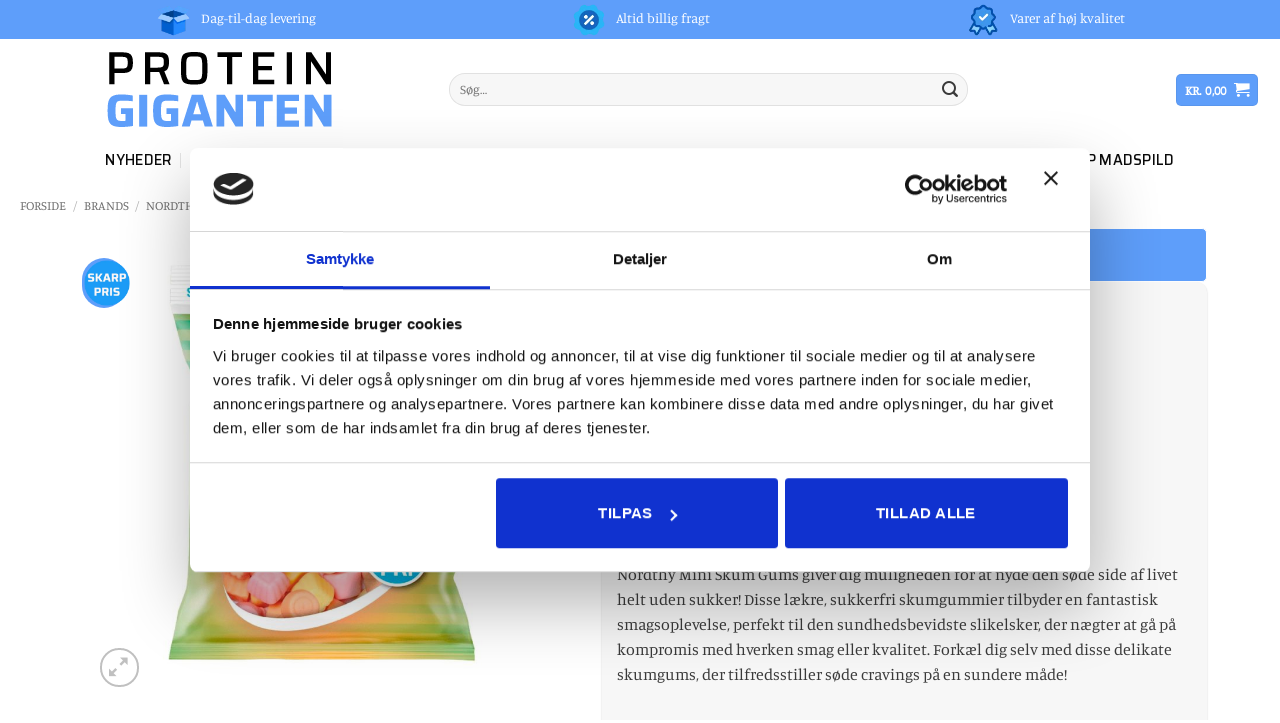

--- FILE ---
content_type: text/html; charset=UTF-8
request_url: https://proteingiganten.dk/vare/sukkerfri-mini-skum-gums-65g/
body_size: 43667
content:

<!DOCTYPE html>
<html lang="da-DK" class="loading-site no-js">
<head>
	<meta charset="UTF-8" />
	<meta name="google-site-verification" content="hLc43V_moQI5PGizzuHC4KsNrU_VOZkq_27No6acY9k" />
	<script>(function(html){html.className = html.className.replace(/\bno-js\b/,'js')})(document.documentElement);</script>
<title>Nordthy Sukkerfri Mini Gums (65g) » ProteinGiganten</title>
<link rel='preconnect' href='www.googletagmanager.com' >
<script>
            
                     !function(f,b,e,v,n,t,s)
                        {if(f.tlq)return;n=f.tlq=function(){n.callMethod?
                            n.callMethod(arguments):n.queue.push(arguments)};
                            if(!f._tlq)f._tlq=n;n.push=n;n.loaded=!0;n.version='1.0';n.src=v;
                            n.queue=[];t=b.createElement(e);t.async=!0;n.pd = false;n.tools = null;
                            t.src=v;s=b.getElementsByTagName(e)[0];
                            s.parentNode.insertBefore(t,s);t.onerror=function(){
                            v='https://api.lazzaweb.tracklution.com/js/script-dynamic.js?version=2024-10-22';
                            f._tlq.src=v;t=b.createElement(e);t.async=!0;t.src=v;
                            s.parentNode.insertBefore(t, s)
                            }}(window,document,'script','https://tralut.proteingiganten.dk/js/script-dynamic.js?version=2024-10-22');
                            tlq('init', 'LS-49792847-5');
            tlq('track', 'PageView', {target: 'LS-49792847-5'});
             </script>
<!-- Google Tag Manager for WordPress by gtm4wp.com -->
<script data-cfasync="false" data-pagespeed-no-defer>
	var gtm4wp_datalayer_name = "dataLayer";
	var dataLayer = dataLayer || [];
	const gtm4wp_use_sku_instead = 1;
	const gtm4wp_currency = 'DKK';
	const gtm4wp_product_per_impression = 15;
	const gtm4wp_clear_ecommerce = false;
	const gtm4wp_datalayer_max_timeout = 2000;
</script>
<!-- End Google Tag Manager for WordPress by gtm4wp.com --><meta name="viewport" content="width=device-width, initial-scale=1" />
<!-- The SEO Framework by Sybre Waaijer -->
<meta name="robots" content="max-snippet:-1,max-image-preview:large,max-video-preview:-1" />
<link rel="canonical" href="https://proteingiganten.dk/vare/sukkerfri-mini-skum-gums-65g/" />
<meta name="description" content="Nordthy Mini Skum Gums giver dig muligheden for at nyde den søde side af livet helt uden sukker! Disse lækre, sukkerfri skumgummier tilbyder en fantastisk…" />
<meta property="og:type" content="product" />
<meta property="og:locale" content="da_DK" />
<meta property="og:site_name" content="ProteinGiganten" />
<meta property="og:title" content="Nordthy Sukkerfri Mini Gums (65g)" />
<meta property="og:description" content="Nordthy Mini Skum Gums giver dig muligheden for at nyde den søde side af livet helt uden sukker! Disse lækre, sukkerfri skumgummier tilbyder en fantastisk smagsoplevelse…" />
<meta property="og:url" content="https://proteingiganten.dk/vare/sukkerfri-mini-skum-gums-65g/" />
<meta property="og:image" content="https://proteingiganten.dk/wp-content/uploads/2024/06/Nordthy-Mini-Gum-Sukkerfri.jpg" />
<meta property="og:image:width" content="1000" />
<meta property="og:image:height" content="1000" />
<meta property="og:image:alt" content="Nordthy-Mini-Gum-Sukkerfri" />
<meta property="article:published_time" content="2024-06-07T17:34:48+02:00" />
<meta property="article:modified_time" content="2026-01-19T08:47:27+01:00" />
<meta name="twitter:card" content="summary_large_image" />
<meta name="twitter:title" content="Nordthy Sukkerfri Mini Gums (65g)" />
<meta name="twitter:description" content="Nordthy Mini Skum Gums giver dig muligheden for at nyde den søde side af livet helt uden sukker! Disse lækre, sukkerfri skumgummier tilbyder en fantastisk smagsoplevelse…" />
<meta name="twitter:image" content="https://proteingiganten.dk/wp-content/uploads/2024/06/Nordthy-Mini-Gum-Sukkerfri.jpg" />
<meta name="twitter:image:alt" content="Nordthy-Mini-Gum-Sukkerfri" />
<script type="application/ld+json">{"@context":"https://schema.org","@graph":[{"@type":"WebSite","@id":"https://proteingiganten.dk/#/schema/WebSite","url":"https://proteingiganten.dk/","name":"ProteinGiganten","inLanguage":"da-DK","potentialAction":{"@type":"SearchAction","target":{"@type":"EntryPoint","urlTemplate":"https://proteingiganten.dk/search/{search_term_string}/"},"query-input":"required name=search_term_string"},"publisher":{"@type":"Organization","@id":"https://proteingiganten.dk/#/schema/Organization","name":"ProteinGiganten","url":"https://proteingiganten.dk/","logo":{"@type":"ImageObject","url":"https://proteingiganten.dk/wp-content/uploads/2025/08/cropped-proteingiganten-pg.jpg","contentUrl":"https://proteingiganten.dk/wp-content/uploads/2025/08/cropped-proteingiganten-pg.jpg","width":512,"height":512,"contentSize":"12666"}}},{"@type":"WebPage","@id":"https://proteingiganten.dk/vare/sukkerfri-mini-skum-gums-65g/","url":"https://proteingiganten.dk/vare/sukkerfri-mini-skum-gums-65g/","name":"Nordthy Sukkerfri Mini Gums (65g) » ProteinGiganten","description":"Nordthy Mini Skum Gums giver dig muligheden for at nyde den søde side af livet helt uden sukker! Disse lækre, sukkerfri skumgummier tilbyder en fantastisk…","inLanguage":"da-DK","isPartOf":{"@id":"https://proteingiganten.dk/#/schema/WebSite"},"breadcrumb":{"@type":"BreadcrumbList","@id":"https://proteingiganten.dk/#/schema/BreadcrumbList","itemListElement":[{"@type":"ListItem","position":1,"item":"https://proteingiganten.dk/","name":"ProteinGiganten"},{"@type":"ListItem","position":2,"item":"https://proteingiganten.dk/shop/","name":"Shop"},{"@type":"ListItem","position":3,"name":"Nordthy Sukkerfri Mini Gums (65g)"}]},"potentialAction":{"@type":"ReadAction","target":"https://proteingiganten.dk/vare/sukkerfri-mini-skum-gums-65g/"},"datePublished":"2024-06-07T17:34:48+02:00","dateModified":"2026-01-19T08:47:27+01:00"}]}</script>
<!-- / The SEO Framework by Sybre Waaijer | 1.77ms meta | 0.07ms boot -->

<link rel='dns-prefetch' href='//static.klaviyo.com' />
<link rel='prefetch' href='https://proteingiganten.dk/wp-content/themes/flatsome/assets/js/flatsome.js?ver=e2eddd6c228105dac048' />
<link rel='prefetch' href='https://proteingiganten.dk/wp-content/themes/flatsome/assets/js/chunk.slider.js?ver=3.20.4' />
<link rel='prefetch' href='https://proteingiganten.dk/wp-content/themes/flatsome/assets/js/chunk.popups.js?ver=3.20.4' />
<link rel='prefetch' href='https://proteingiganten.dk/wp-content/themes/flatsome/assets/js/chunk.tooltips.js?ver=3.20.4' />
<link rel='prefetch' href='https://proteingiganten.dk/wp-content/themes/flatsome/assets/js/woocommerce.js?ver=1c9be63d628ff7c3ff4c' />
<style id='wp-img-auto-sizes-contain-inline-css' type='text/css'>
img:is([sizes=auto i],[sizes^="auto," i]){contain-intrinsic-size:3000px 1500px}
/*# sourceURL=wp-img-auto-sizes-contain-inline-css */
</style>
<link rel='stylesheet' id='photoswipe-css' href='https://proteingiganten.dk/wp-content/plugins/woocommerce/assets/css/photoswipe/photoswipe.min.css?ver=10.4.3' type='text/css' media='all' />
<link rel='stylesheet' id='photoswipe-default-skin-css' href='https://proteingiganten.dk/wp-content/plugins/woocommerce/assets/css/photoswipe/default-skin/default-skin.min.css?ver=10.4.3' type='text/css' media='all' />
<style id='woocommerce-inline-inline-css' type='text/css'>
.woocommerce form .form-row .required { visibility: visible; }
/*# sourceURL=woocommerce-inline-inline-css */
</style>
<link rel='stylesheet' id='flatsome-main-css' href='https://proteingiganten.dk/wp-content/themes/flatsome/assets/css/flatsome.css?ver=3.20.4' type='text/css' media='all' />
<style id='flatsome-main-inline-css' type='text/css'>
@font-face {
				font-family: "fl-icons";
				font-display: block;
				src: url(https://proteingiganten.dk/wp-content/themes/flatsome/assets/css/icons/fl-icons.eot?v=3.20.4);
				src:
					url(https://proteingiganten.dk/wp-content/themes/flatsome/assets/css/icons/fl-icons.eot#iefix?v=3.20.4) format("embedded-opentype"),
					url(https://proteingiganten.dk/wp-content/themes/flatsome/assets/css/icons/fl-icons.woff2?v=3.20.4) format("woff2"),
					url(https://proteingiganten.dk/wp-content/themes/flatsome/assets/css/icons/fl-icons.ttf?v=3.20.4) format("truetype"),
					url(https://proteingiganten.dk/wp-content/themes/flatsome/assets/css/icons/fl-icons.woff?v=3.20.4) format("woff"),
					url(https://proteingiganten.dk/wp-content/themes/flatsome/assets/css/icons/fl-icons.svg?v=3.20.4#fl-icons) format("svg");
			}
/*# sourceURL=flatsome-main-inline-css */
</style>
<link rel='stylesheet' id='flatsome-shop-css' href='https://proteingiganten.dk/wp-content/themes/flatsome/assets/css/flatsome-shop.css?ver=3.20.4' type='text/css' media='all' />
<script type="text/javascript" src="https://proteingiganten.dk/wp-includes/js/jquery/jquery.min.js?ver=3.7.1" id="jquery-core-js"></script>
<script type="text/javascript" src="https://proteingiganten.dk/wp-content/plugins/woocommerce/assets/js/jquery-blockui/jquery.blockUI.min.js?ver=2.7.0-wc.10.4.3" id="wc-jquery-blockui-js" data-wp-strategy="defer" defer></script>
<script type="text/javascript" src="https://proteingiganten.dk/wp-content/plugins/woocommerce/assets/js/photoswipe/photoswipe.min.js?ver=4.1.1-wc.10.4.3" id="wc-photoswipe-js" defer data-wp-strategy="defer"></script>
<script type="text/javascript" src="https://proteingiganten.dk/wp-content/plugins/woocommerce/assets/js/photoswipe/photoswipe-ui-default.min.js?ver=4.1.1-wc.10.4.3" id="wc-photoswipe-ui-default-js" defer data-wp-strategy="defer"></script>
<script type="text/javascript" id="wc-single-product-js-extra">
/* <![CDATA[ */
var wc_single_product_params = {"i18n_required_rating_text":"V\u00e6lg venligst en bed\u00f8mmelse","i18n_rating_options":["1 ud af 5 stjerner","2 ud af 5 stjerner","3 ud af 5 stjerner","4 ud af 5 stjerner","5 ud af 5 stjerner"],"i18n_product_gallery_trigger_text":"Se billedgalleri i fuld sk\u00e6rm","review_rating_required":"yes","flexslider":{"rtl":false,"animation":"slide","smoothHeight":true,"directionNav":false,"controlNav":"thumbnails","slideshow":false,"animationSpeed":500,"animationLoop":false,"allowOneSlide":false},"zoom_enabled":"","zoom_options":[],"photoswipe_enabled":"1","photoswipe_options":{"shareEl":false,"closeOnScroll":false,"history":false,"hideAnimationDuration":0,"showAnimationDuration":0},"flexslider_enabled":""};
//# sourceURL=wc-single-product-js-extra
/* ]]> */
</script>
<script type="text/javascript" src="https://proteingiganten.dk/wp-content/plugins/woocommerce/assets/js/frontend/single-product.min.js?ver=10.4.3" id="wc-single-product-js" defer data-wp-strategy="defer"></script>
<script type="text/javascript" src="https://proteingiganten.dk/wp-content/plugins/woocommerce/assets/js/js-cookie/js.cookie.min.js?ver=2.1.4-wc.10.4.3" id="wc-js-cookie-js" data-wp-strategy="defer" defer></script>
<script type="text/javascript" id="wc-settings-dep-in-header-js-after">
/* <![CDATA[ */
console.warn( "Scripts that have a dependency on [wc-settings, wc-blocks-checkout] must be loaded in the footer, klaviyo-klaviyo-checkout-block-editor-script was registered to load in the header, but has been switched to load in the footer instead. See https://github.com/woocommerce/woocommerce-gutenberg-products-block/pull/5059" );
console.warn( "Scripts that have a dependency on [wc-settings, wc-blocks-checkout] must be loaded in the footer, klaviyo-klaviyo-checkout-block-view-script was registered to load in the header, but has been switched to load in the footer instead. See https://github.com/woocommerce/woocommerce-gutenberg-products-block/pull/5059" );
//# sourceURL=wc-settings-dep-in-header-js-after
/* ]]> */
</script>
<link rel="https://api.w.org/" href="https://proteingiganten.dk/wp-json/" /><link rel="alternate" title="JSON" type="application/json" href="https://proteingiganten.dk/wp-json/wp/v2/product/17273" /><style id="woo-custom-stock-status" data-wcss-ver="1.6.6" >.woocommerce div.product .woo-custom-stock-status.in_stock_color { color: #77a464 !important; font-size: inherit }.woo-custom-stock-status.in_stock_color { color: #77a464 !important; font-size: inherit }.wc-block-components-product-badge{display:none!important;}ul .in_stock_color,ul.products .in_stock_color, li.wc-block-grid__product .in_stock_color { color: #77a464 !important; font-size: inherit }.woocommerce-table__product-name .in_stock_color { color: #77a464 !important; font-size: inherit }p.in_stock_color { color: #77a464 !important; font-size: inherit }.woocommerce div.product .wc-block-components-product-price .woo-custom-stock-status{font-size:16px}.woocommerce div.product .woo-custom-stock-status.only_s_left_in_stock_color { color: #77a464 !important; font-size: inherit }.woo-custom-stock-status.only_s_left_in_stock_color { color: #77a464 !important; font-size: inherit }.wc-block-components-product-badge{display:none!important;}ul .only_s_left_in_stock_color,ul.products .only_s_left_in_stock_color, li.wc-block-grid__product .only_s_left_in_stock_color { color: #77a464 !important; font-size: inherit }.woocommerce-table__product-name .only_s_left_in_stock_color { color: #77a464 !important; font-size: inherit }p.only_s_left_in_stock_color { color: #77a464 !important; font-size: inherit }.woocommerce div.product .wc-block-components-product-price .woo-custom-stock-status{font-size:16px}.woocommerce div.product .woo-custom-stock-status.can_be_backordered_color { color: #77a464 !important; font-size: inherit }.woo-custom-stock-status.can_be_backordered_color { color: #77a464 !important; font-size: inherit }.wc-block-components-product-badge{display:none!important;}ul .can_be_backordered_color,ul.products .can_be_backordered_color, li.wc-block-grid__product .can_be_backordered_color { color: #77a464 !important; font-size: inherit }.woocommerce-table__product-name .can_be_backordered_color { color: #77a464 !important; font-size: inherit }p.can_be_backordered_color { color: #77a464 !important; font-size: inherit }.woocommerce div.product .wc-block-components-product-price .woo-custom-stock-status{font-size:16px}.woocommerce div.product .woo-custom-stock-status.s_in_stock_color { color: #77a464 !important; font-size: inherit }.woo-custom-stock-status.s_in_stock_color { color: #77a464 !important; font-size: inherit }.wc-block-components-product-badge{display:none!important;}ul .s_in_stock_color,ul.products .s_in_stock_color, li.wc-block-grid__product .s_in_stock_color { color: #77a464 !important; font-size: inherit }.woocommerce-table__product-name .s_in_stock_color { color: #77a464 !important; font-size: inherit }p.s_in_stock_color { color: #77a464 !important; font-size: inherit }.woocommerce div.product .wc-block-components-product-price .woo-custom-stock-status{font-size:16px}.woocommerce div.product .woo-custom-stock-status.available_on_backorder_color { color: #77a464 !important; font-size: inherit }.woo-custom-stock-status.available_on_backorder_color { color: #77a464 !important; font-size: inherit }.wc-block-components-product-badge{display:none!important;}ul .available_on_backorder_color,ul.products .available_on_backorder_color, li.wc-block-grid__product .available_on_backorder_color { color: #77a464 !important; font-size: inherit }.woocommerce-table__product-name .available_on_backorder_color { color: #77a464 !important; font-size: inherit }p.available_on_backorder_color { color: #77a464 !important; font-size: inherit }.woocommerce div.product .wc-block-components-product-price .woo-custom-stock-status{font-size:16px}.woocommerce div.product .woo-custom-stock-status.out_of_stock_color { color: #ff0000 !important; font-size: inherit }.woo-custom-stock-status.out_of_stock_color { color: #ff0000 !important; font-size: inherit }.wc-block-components-product-badge{display:none!important;}ul .out_of_stock_color,ul.products .out_of_stock_color, li.wc-block-grid__product .out_of_stock_color { color: #ff0000 !important; font-size: inherit }.woocommerce-table__product-name .out_of_stock_color { color: #ff0000 !important; font-size: inherit }p.out_of_stock_color { color: #ff0000 !important; font-size: inherit }.woocommerce div.product .wc-block-components-product-price .woo-custom-stock-status{font-size:16px}.woocommerce div.product .woo-custom-stock-status.grouped_product_stock_status_color { color: #77a464 !important; font-size: inherit }.woo-custom-stock-status.grouped_product_stock_status_color { color: #77a464 !important; font-size: inherit }.wc-block-components-product-badge{display:none!important;}ul .grouped_product_stock_status_color,ul.products .grouped_product_stock_status_color, li.wc-block-grid__product .grouped_product_stock_status_color { color: #77a464 !important; font-size: inherit }.woocommerce-table__product-name .grouped_product_stock_status_color { color: #77a464 !important; font-size: inherit }p.grouped_product_stock_status_color { color: #77a464 !important; font-size: inherit }.woocommerce div.product .wc-block-components-product-price .woo-custom-stock-status{font-size:16px}.wd-product-stock.stock{display:none}.woocommerce-variation-price:not(:empty)+.woocommerce-variation-availability { margin-left: 0px; }.woocommerce-variation-price{
		        display:block!important}.woocommerce-variation-availability{
		        display:block!important}</style><!-- woo-custom-stock-status-color-css --><script></script><!-- woo-custom-stock-status-js -->
<!-- Google Tag Manager for WordPress by gtm4wp.com -->
<!-- GTM Container placement set to automatic -->
<script data-cfasync="false" data-pagespeed-no-defer>
	var dataLayer_content = {"pagePostType":"product","pagePostType2":"single-product","pagePostAuthor":"admin","browserName":"Chrome","browserVersion":"137.0.0.0","browserEngineName":"Blink","browserEngineVersion":"","osName":"Linux","osVersion":"","deviceType":"desktop","deviceManufacturer":"","deviceModel":"","customerTotalOrders":0,"customerTotalOrderValue":0,"customerFirstName":"","customerLastName":"","customerBillingFirstName":"","customerBillingLastName":"","customerBillingCompany":"","customerBillingAddress1":"","customerBillingAddress2":"","customerBillingCity":"","customerBillingState":"","customerBillingPostcode":"","customerBillingCountry":"","customerBillingEmail":"","customerBillingEmailHash":"","customerBillingPhone":"","customerShippingFirstName":"","customerShippingLastName":"","customerShippingCompany":"","customerShippingAddress1":"","customerShippingAddress2":"","customerShippingCity":"","customerShippingState":"","customerShippingPostcode":"","customerShippingCountry":"","cartContent":{"totals":{"applied_coupons":[],"discount_total":0,"subtotal":0,"total":0},"items":[]},"productRatingCounts":[],"productAverageRating":0,"productReviewCount":0,"productType":"simple","productIsVariable":0};
	dataLayer.push( dataLayer_content );
</script>
<script data-cfasync="false" data-pagespeed-no-defer>
(function(w,d,s,l,i){w[l]=w[l]||[];w[l].push({'gtm.start':
new Date().getTime(),event:'gtm.js'});var f=d.getElementsByTagName(s)[0],
j=d.createElement(s),dl=l!='dataLayer'?'&l='+l:'';j.async=true;j.src=
'//www.googletagmanager.com/gtm.js?id='+i+dl;f.parentNode.insertBefore(j,f);
})(window,document,'script','dataLayer','GTM-WQ79T62');
</script>
<!-- End Google Tag Manager for WordPress by gtm4wp.com -->	<noscript><style>.woocommerce-product-gallery{ opacity: 1 !important; }</style></noscript>
	<script src="https://proteingiganten.dk/wp-content/plugins/perfmatters/vendor/fastclick/pmfastclick.min.js" defer></script><script>"addEventListener"in document&&document.addEventListener("DOMContentLoaded",function(){FastClick.attach(document.body)},!1);</script><script>function perfmatters_check_cart_fragments(){if(null!==document.getElementById("perfmatters-cart-fragments"))return!1;if(document.cookie.match("(^|;) ?woocommerce_cart_hash=([^;]*)(;|$)")){var e=document.createElement("script");e.id="perfmatters-cart-fragments",e.src="https://proteingiganten.dk/wp-content/plugins/woocommerce/assets/js/frontend/cart-fragments.min.js",e.async=!0,document.head.appendChild(e)}}perfmatters_check_cart_fragments(),document.addEventListener("click",function(){setTimeout(perfmatters_check_cart_fragments,1e3)});</script><link rel="icon" href="https://proteingiganten.dk/wp-content/uploads/2025/08/cropped-proteingiganten-pg-32x32.jpg" sizes="32x32" />
<link rel="icon" href="https://proteingiganten.dk/wp-content/uploads/2025/08/cropped-proteingiganten-pg-192x192.jpg" sizes="192x192" />
<link rel="apple-touch-icon" href="https://proteingiganten.dk/wp-content/uploads/2025/08/cropped-proteingiganten-pg-180x180.jpg" />
<meta name="msapplication-TileImage" content="https://proteingiganten.dk/wp-content/uploads/2025/08/cropped-proteingiganten-pg-270x270.jpg" />
<style id="custom-css" type="text/css">:root {--primary-color: #5e9efa;--fs-color-primary: #5e9efa;--fs-color-secondary: #0a0a0a;--fs-color-success: #627D47;--fs-color-alert: #b20000;--fs-color-base: #3a3a3a;--fs-experimental-link-color: #3c4857;--fs-experimental-link-color-hover: #111;}.tooltipster-base {--tooltip-color: #fff;--tooltip-bg-color: #000;}.off-canvas-right .mfp-content, .off-canvas-left .mfp-content {--drawer-width: 300px;}.off-canvas .mfp-content.off-canvas-cart {--drawer-width: 360px;}.container-width, .full-width .ubermenu-nav, .container, .row{max-width: 1270px}.row.row-collapse{max-width: 1240px}.row.row-small{max-width: 1262.5px}.row.row-large{max-width: 1300px}.header-main{height: 101px}#logo img{max-height: 101px}#logo{width:399px;}#logo img{padding:13px 0;}.stuck #logo img{padding:7px 0;}.header-bottom{min-height: 39px}.header-top{min-height: 30px}.transparent .header-main{height: 90px}.transparent #logo img{max-height: 90px}.has-transparent + .page-title:first-of-type,.has-transparent + #main > .page-title,.has-transparent + #main > div > .page-title,.has-transparent + #main .page-header-wrapper:first-of-type .page-title{padding-top: 170px;}.header.show-on-scroll,.stuck .header-main{height:70px!important}.stuck #logo img{max-height: 70px!important}.search-form{ width: 72%;}.header-bg-color {background-color: #ffffff}.header-bottom {background-color: #ffffff}.stuck .header-main .nav > li > a{line-height: 50px }.header-bottom-nav > li > a{line-height: 16px }@media (max-width: 549px) {.header-main{height: 70px}#logo img{max-height: 70px}}h1,h2,h3,h4,h5,h6,.heading-font{color: #0a0a0a;}body{font-size: 100%;}@media screen and (max-width: 549px){body{font-size: 100%;}}body{font-family: Manuale, sans-serif;}body {font-weight: 400;font-style: normal;}.nav > li > a {font-family: Saira, sans-serif;}.mobile-sidebar-levels-2 .nav > li > ul > li > a {font-family: Saira, sans-serif;}.nav > li > a,.mobile-sidebar-levels-2 .nav > li > ul > li > a {font-weight: 500;font-style: normal;}h1,h2,h3,h4,h5,h6,.heading-font, .off-canvas-center .nav-sidebar.nav-vertical > li > a{font-family: Saira, sans-serif;}h1,h2,h3,h4,h5,h6,.heading-font,.banner h1,.banner h2 {font-weight: 700;font-style: normal;}.alt-font{font-family: "Dancing Script", sans-serif;}.alt-font {font-weight: 400!important;font-style: normal!important;}.header:not(.transparent) .header-bottom-nav.nav > li > a{color: #0a0a0a;}.current .breadcrumb-step, [data-icon-label]:after, .button#place_order,.button.checkout,.checkout-button,.single_add_to_cart_button.button, .sticky-add-to-cart-select-options-button{background-color: #5e9efa!important }ins .woocommerce-Price-amount { color: #5e9efa; }.shop-page-title.featured-title .title-bg{ background-image: url(https://proteingiganten.dk/wp-content/uploads/2024/06/Nordthy-Mini-Gum-Sukkerfri.jpg)!important;}@media screen and (min-width: 550px){.products .box-vertical .box-image{min-width: 500px!important;width: 500px!important;}}.footer-1{background-color: #ffffff}.absolute-footer, html{background-color: #ffffff}.nav-vertical-fly-out > li + li {border-top-width: 1px; border-top-style: solid;}/* Custom CSS */.see-all-brands a {background-color: #5E9EFA;color: white!important;border-radius: 5px!important;text-align: center;}:root {--gradient-start: #005ECE; /* Lys pink */--gradient-end: #5E9EFA; /* Blid lilla */--badge-font-size: 14px;--badge-padding-vertical: 2px;--badge-padding-horizontal: 8px;}span.bulk-discount {background: linear-gradient(135deg, var(--gradient-start), var(--gradient-end));font-size: var(--badge-font-size);color: #ffffff;padding: var(--badge-padding-vertical) var(--badge-padding-horizontal);margin-left: 5px;border-radius: 12px;display: inline-block;text-shadow: 1px 1px 2px rgba(0, 0, 0, 0.25);transition: transform 0.3s ease, box-shadow 0.3s ease, background 0.3s ease;}/* Hover- og fokus-effekter for ekstra interaktivitet */span.bulk-discount:hover,span.bulk-discount:focus {transform: scale(1.05);box-shadow: 0 4px 10px rgba(0, 0, 0, 0.3);cursor: pointer;}.product-small.status-private {display: none;}.demo_store {background-color: #000!important;}.viabill-pricetag.viabill-pricetag-optional-styles {margin-top: -15px;}.top-bar-link {color: white;}.top-bar-link:hover {color: white;}p.woocommerce-store-notice.demo_store {display: block !important;}.menu-item-1747 ul.sub-menu.nav-dropdown.nav-dropdown-default {display: grid;grid-template-columns: 150px 150px 180px 150px;}.klaviyo_form_trigger.btn {border-style:solid;padding: 5px;border-radius: 5px;}.stuck .header-main .nav > li > a {line-height: 22px;}a.button.white.expand.hero-btn {color: black!important;font-size: 15px;}.shop-alert {display: block;position: relative;background-color: black;color: white;text-align: center;padding: 2px 5px;}/* Header CSS */.rotate-top-bar p{display:none;}.usptopbar .stack img {margin-right: 10px;}a.woocommerce-store-notice__dismiss-link {display: none;}/* Søgefelt CSS */.header-block .autocomplete-suggestions, .header .search-form .autocomplete-suggestions {display: grid;grid-template-columns: repeat( 4, 1fr );grid-template-rows: repeat( 1, 1fr );}.col .live-search-results, .header-block .live-search-results, .header .search-form .live-search-results{margin-left: -140px;width: 850px;background-color: rgb(255 255 255 / 98%);}.autocomplete-suggestion {display: flex;flex-direction: column;border: 0.5px solid rgba(0,0,0,.05);}.autocomplete-suggestion img {width: 160px;height: 160px;border-radius: 15px;margin-left: 10px}.autocomplete-suggestion img+.search-name {margin-top: 0.15em;text-align: -webkit-center; text-align: center;}.autocomplete-suggestion .search-price {font-size: 0.95em;text-align: center;}/* FiboSearch */span.dgwt-wcas-st-breadcrumbs {display: none;}/* Kasse CSS */#billing_postcode_field, #billing_phone_field{width: 48%;}#billing_city_field, #billing_email_field {width: 48%;Margin-left: 52%!important;Margin-top: -85px;}.page-template-page-checkout table.shipping__table th {font-size: 15px;font-weight: bold;color: black;}.page-template-page-checkout tr.order-total th {font-size: 16px;font-weight: bold;color: black;}tr.fee {font-size: 87%;}label, legend {margin-bottom: 0em;}.notes label {font-size: 95%;}a.remove, a.icon-remove {font-size: 22px !important;width: 20px;color: #727272;border: 0px;}input#shipmondo_find_shop_btn_0 {background-color: #5e9efa;}a.showcoupon {font-weight: 600;color: #5e9efa;}/* Kurv CSS */.page-template-page-cart .woocommerce-shipping-totals {display:none;}.page-template-page-cart .page-wrapper {padding-top: 10px;}.page-template-page-cart .page-title-inner {padding-top: 5px;}.page-template-page-cart tr.order-total {display: none;}.rightpress_product_price_breakdown_price del {display: none;}.rightpress_product_price_breakdown.rightpress_product_price_breakdown_cart {display: flex;flex-direction: column-reverse;}.rightpress_product_price_breakdown_row {display: flex;}.rightpress_product_price_breakdown_quantity.rightpress_product_price_breakdown_cart_quantity {margin-left: 5px;}.coupon button.is-form.expand.button.wp-element-button {text-shadow: none;color: white;text-transform: uppercase;}.off-canvas .off-canvas-cart {width: 530px;}button.ajax_add_to_cart.add_to_cart_button.button.alt {background-color: #5e9efa;font-size: small;}.woocommerce-mini-cart__buttons .button:first-child {display: none;}.widget_shopping_cart p.stock {margin-bottom: 2px;}.stock {display: block !important;}/* Shop CSS */li.cat-item.cat-item-15, li.cat-item.cat-item-326{display: none;}.shop-container .product-category img.perfmatters-lazy.entered.pmloaded {background-color: #202120;}.smag_icon { width: 60px;}span.custom-new-badge {background-color: #000000;font-size: 14px;color: white;padding: 5px;margin-left: 5px;border-radius: 10px;vertical-align: bottom;}.sukkerfri img {background-color: white;border-radius: 20px;transform: rotate(45deg);}.product-category h5.uppercase.header-title {display: none;}.badge.callout.badge-square {height: 1.5em!important;}.badge.callout.badge-square .badge-inner {border-radius: 0px!important;padding: 0px!important;background: none;}.badge.callout.badge-square .badge-inner.new-bubble {border-radius: 20px!important;padding: 6px!important;background: linear-gradient(135deg, var(--gradient-start), var(--gradient-end));}img.sale-badge-image {max-width: 115% !important;}.badge.callout.badge-square {height: 1.5;}.callout.optimum-brand {background-color: white;border-radius: 60px;}/* Product CSS */ul.attr_avail_custom.dnone {display: none;}.produktpris {background-color: #F7F7F7;padding: 15px 15px 1px 15px;box-shadow: 0 1px 2px 0 rgb(0 0 0 / 20%);border-radius: 10px;}.produktpris .price-wrapper .price {margin-bottom: 0.8em;}.add-to-cart-container.form-flat.is-normal {margin-bottom: -15px; margin-top: 10px;}button.single_add_to_cart_button.button.alt {box-shadow: 1px 3px 0 #1563d4;}button.single_add_to_cart_button.button.alt:hover {box-shadow: none;}span.product-brand {text-transform: uppercase;}span.product-expiry {font-weight: bold;font-size: 20px;text-transform: uppercase;background-color: yellow;}span.product_expiry_date {font-weight: 700;background-color: yellow;}h3.product-section-title.container-width.product-section-title-related.pt-half.pb-half.uppercase {text-align: center;}.max-quantity-per-order {background-color: yellow;display: inline-block;padding: 2px 10px; }.image-tools.show-on-hover {opacity: 1 !important;}.slider-pile .pant-text {display: none;}/* Webset Cart NoticeCSS */.deadline{padding: 10px;border-radius: 5px;background-color: #5e9efa;color: white;border-style: solid;border-width: 1px;display: flex;}.deadline img {filter: invert(0);padding-right: 3px;width: 35px;}span.deadline-text {margin-top: 3px;}.blog a {color: #5e9efa;}tr.cart-total-savings {background-color: #5e9efa85;color: white!important;padding: 5px;}tr.cart-total-savings span.amount {color: white!important;}/* Mængderabat */.volume-rabat table {width: 100%;margin: 20px 0px 25px 0px;border-collapse: collapse;}.volume-rabat th, .volume-rabat td {padding: 8px;text-align: center;border: 1px solid #ccc;}.volume-rabat th {background-color: #5F9FFA;font-weight: bold;color: white;}.volume-rabat tr:nth-child(even) {background-color: #e5e5e5;}/* Footer CSS*/.absolute-footer .payment-icons {width: 326px;}/* Upsell Minicart CSS *//* Custom CSS Tablet */@media (max-width: 849px){.category-filtering.category-filter-row, form.woocommerce-ordering {display: none;}.mfp-content.off-canvas-cart, .off-canvas-right .mfp-content, .off-canvas-left .mfp-content {width: 40%;}.product-small.col {border: 1px solid #f3f3f3;}}/* Custom CSS Mobile */@media (max-width: 549px){/* Side bar CSS */.off-canvas-right .mfp-content, .off-canvas-left .mfp-content {width: 80%;}/* Søgefelt CSS */.live-search-results.text-left.z-top .autocomplete-suggestions {color: black;background-color: #ffffff;grid-template-columns: repeat( 2, 1fr );grid-template-rows: repeat( 1, 1fr );}.autocomplete-suggestion img {width: 95px;height: 95px;margin-right: 0px; }.autocomplete-suggestion {z-index: 999999!important;}.col .live-search-results, .header-block .live-search-results, .header .search-form .live-search-results {width: 100%;margin-left: 0px;}.hide-for-mobile {display: none;}.smag_icon { width: 30px;}/* hero-btn CSS */.button.hero-btn {padding: 1px!important;}span.bulk-discount {padding: 1px 5px;}}.label-new.menu-item > a:after{content:"Ny";}.label-hot.menu-item > a:after{content:"Populær";}.label-sale.menu-item > a:after{content:"Tilbud";}.label-popular.menu-item > a:after{content:"Populært";}</style><style id="kirki-inline-styles">/* vietnamese */
@font-face {
  font-family: 'Saira';
  font-style: normal;
  font-weight: 500;
  font-stretch: 100%;
  font-display: swap;
  src: url(https://proteingiganten.dk/wp-content/fonts/saira/memjYa2wxmKQyPMrZX79wwYZQMhsyuSLh4vSZSk.woff2) format('woff2');
  unicode-range: U+0102-0103, U+0110-0111, U+0128-0129, U+0168-0169, U+01A0-01A1, U+01AF-01B0, U+0300-0301, U+0303-0304, U+0308-0309, U+0323, U+0329, U+1EA0-1EF9, U+20AB;
}
/* latin-ext */
@font-face {
  font-family: 'Saira';
  font-style: normal;
  font-weight: 500;
  font-stretch: 100%;
  font-display: swap;
  src: url(https://proteingiganten.dk/wp-content/fonts/saira/memjYa2wxmKQyPMrZX79wwYZQMhsyuSLhovSZSk.woff2) format('woff2');
  unicode-range: U+0100-02BA, U+02BD-02C5, U+02C7-02CC, U+02CE-02D7, U+02DD-02FF, U+0304, U+0308, U+0329, U+1D00-1DBF, U+1E00-1E9F, U+1EF2-1EFF, U+2020, U+20A0-20AB, U+20AD-20C0, U+2113, U+2C60-2C7F, U+A720-A7FF;
}
/* latin */
@font-face {
  font-family: 'Saira';
  font-style: normal;
  font-weight: 500;
  font-stretch: 100%;
  font-display: swap;
  src: url(https://proteingiganten.dk/wp-content/fonts/saira/memjYa2wxmKQyPMrZX79wwYZQMhsyuSLiIvS.woff2) format('woff2');
  unicode-range: U+0000-00FF, U+0131, U+0152-0153, U+02BB-02BC, U+02C6, U+02DA, U+02DC, U+0304, U+0308, U+0329, U+2000-206F, U+20AC, U+2122, U+2191, U+2193, U+2212, U+2215, U+FEFF, U+FFFD;
}
/* vietnamese */
@font-face {
  font-family: 'Saira';
  font-style: normal;
  font-weight: 700;
  font-stretch: 100%;
  font-display: swap;
  src: url(https://proteingiganten.dk/wp-content/fonts/saira/memjYa2wxmKQyPMrZX79wwYZQMhsyuSLh4vSZSk.woff2) format('woff2');
  unicode-range: U+0102-0103, U+0110-0111, U+0128-0129, U+0168-0169, U+01A0-01A1, U+01AF-01B0, U+0300-0301, U+0303-0304, U+0308-0309, U+0323, U+0329, U+1EA0-1EF9, U+20AB;
}
/* latin-ext */
@font-face {
  font-family: 'Saira';
  font-style: normal;
  font-weight: 700;
  font-stretch: 100%;
  font-display: swap;
  src: url(https://proteingiganten.dk/wp-content/fonts/saira/memjYa2wxmKQyPMrZX79wwYZQMhsyuSLhovSZSk.woff2) format('woff2');
  unicode-range: U+0100-02BA, U+02BD-02C5, U+02C7-02CC, U+02CE-02D7, U+02DD-02FF, U+0304, U+0308, U+0329, U+1D00-1DBF, U+1E00-1E9F, U+1EF2-1EFF, U+2020, U+20A0-20AB, U+20AD-20C0, U+2113, U+2C60-2C7F, U+A720-A7FF;
}
/* latin */
@font-face {
  font-family: 'Saira';
  font-style: normal;
  font-weight: 700;
  font-stretch: 100%;
  font-display: swap;
  src: url(https://proteingiganten.dk/wp-content/fonts/saira/memjYa2wxmKQyPMrZX79wwYZQMhsyuSLiIvS.woff2) format('woff2');
  unicode-range: U+0000-00FF, U+0131, U+0152-0153, U+02BB-02BC, U+02C6, U+02DA, U+02DC, U+0304, U+0308, U+0329, U+2000-206F, U+20AC, U+2122, U+2191, U+2193, U+2212, U+2215, U+FEFF, U+FFFD;
}/* vietnamese */
@font-face {
  font-family: 'Manuale';
  font-style: normal;
  font-weight: 400;
  font-display: swap;
  src: url(https://proteingiganten.dk/wp-content/fonts/manuale/f0Xp0eas_8Z-TFZdHv3mMxFaSqASeeHke4wL3zFPJA.woff2) format('woff2');
  unicode-range: U+0102-0103, U+0110-0111, U+0128-0129, U+0168-0169, U+01A0-01A1, U+01AF-01B0, U+0300-0301, U+0303-0304, U+0308-0309, U+0323, U+0329, U+1EA0-1EF9, U+20AB;
}
/* latin-ext */
@font-face {
  font-family: 'Manuale';
  font-style: normal;
  font-weight: 400;
  font-display: swap;
  src: url(https://proteingiganten.dk/wp-content/fonts/manuale/f0Xp0eas_8Z-TFZdHv3mMxFaSqASeeHke4wK3zFPJA.woff2) format('woff2');
  unicode-range: U+0100-02BA, U+02BD-02C5, U+02C7-02CC, U+02CE-02D7, U+02DD-02FF, U+0304, U+0308, U+0329, U+1D00-1DBF, U+1E00-1E9F, U+1EF2-1EFF, U+2020, U+20A0-20AB, U+20AD-20C0, U+2113, U+2C60-2C7F, U+A720-A7FF;
}
/* latin */
@font-face {
  font-family: 'Manuale';
  font-style: normal;
  font-weight: 400;
  font-display: swap;
  src: url(https://proteingiganten.dk/wp-content/fonts/manuale/f0Xp0eas_8Z-TFZdHv3mMxFaSqASeeHke4wE3zE.woff2) format('woff2');
  unicode-range: U+0000-00FF, U+0131, U+0152-0153, U+02BB-02BC, U+02C6, U+02DA, U+02DC, U+0304, U+0308, U+0329, U+2000-206F, U+20AC, U+2122, U+2191, U+2193, U+2212, U+2215, U+FEFF, U+FFFD;
}/* vietnamese */
@font-face {
  font-family: 'Dancing Script';
  font-style: normal;
  font-weight: 400;
  font-display: swap;
  src: url(https://proteingiganten.dk/wp-content/fonts/dancing-script/If2cXTr6YS-zF4S-kcSWSVi_sxjsohD9F50Ruu7BMSo3Rep8ltA.woff2) format('woff2');
  unicode-range: U+0102-0103, U+0110-0111, U+0128-0129, U+0168-0169, U+01A0-01A1, U+01AF-01B0, U+0300-0301, U+0303-0304, U+0308-0309, U+0323, U+0329, U+1EA0-1EF9, U+20AB;
}
/* latin-ext */
@font-face {
  font-family: 'Dancing Script';
  font-style: normal;
  font-weight: 400;
  font-display: swap;
  src: url(https://proteingiganten.dk/wp-content/fonts/dancing-script/If2cXTr6YS-zF4S-kcSWSVi_sxjsohD9F50Ruu7BMSo3ROp8ltA.woff2) format('woff2');
  unicode-range: U+0100-02BA, U+02BD-02C5, U+02C7-02CC, U+02CE-02D7, U+02DD-02FF, U+0304, U+0308, U+0329, U+1D00-1DBF, U+1E00-1E9F, U+1EF2-1EFF, U+2020, U+20A0-20AB, U+20AD-20C0, U+2113, U+2C60-2C7F, U+A720-A7FF;
}
/* latin */
@font-face {
  font-family: 'Dancing Script';
  font-style: normal;
  font-weight: 400;
  font-display: swap;
  src: url(https://proteingiganten.dk/wp-content/fonts/dancing-script/If2cXTr6YS-zF4S-kcSWSVi_sxjsohD9F50Ruu7BMSo3Sup8.woff2) format('woff2');
  unicode-range: U+0000-00FF, U+0131, U+0152-0153, U+02BB-02BC, U+02C6, U+02DA, U+02DC, U+0304, U+0308, U+0329, U+2000-206F, U+20AC, U+2122, U+2191, U+2193, U+2212, U+2215, U+FEFF, U+FFFD;
}</style><noscript><style>.perfmatters-lazy[data-src]{display:none !important;}</style></noscript><meta name="generator" content="WP Rocket 3.20.3" data-wpr-features="wpr_cache_webp" /></head>

<body class="wp-singular product-template-default single single-product postid-17273 wp-theme-flatsome wp-child-theme-flatsome-child theme-flatsome woocommerce woocommerce-page woocommerce-no-js lightbox nav-dropdown-has-arrow nav-dropdown-has-shadow nav-dropdown-has-border">
	
<script type=”application/ld+json”> {
“@context”: “http://schema.org”,
“@type”: “WebSite”,
“url”: “https://proteingiganten.dk/”,
“potentialAction”: {
“@type”: “SearchAction”,
“target”: “https://proteingiganten.dk/?s={search_term_string}&post_type=product”,
“query-input”: “required name=search_term_string”
}
}
</script>
	

<!-- GTM Container placement set to automatic -->
<!-- Google Tag Manager (noscript) -->
				<noscript><iframe src="https://www.googletagmanager.com/ns.html?id=GTM-WQ79T62" height="0" width="0" style="display:none;visibility:hidden" aria-hidden="true"></iframe></noscript>
<!-- End Google Tag Manager (noscript) -->
<div data-rocket-location-hash="99bb46786fd5bd31bcd7bdc067ad247a" id="wrapper">

	
	<header data-rocket-location-hash="8cd2ef760cf5956582d03e973259bc0e" id="header" class="header has-sticky sticky-jump">
		<div data-rocket-location-hash="d53b06ca13945ed03e70ba4a94347bcf" class="header-wrapper">
			<div id="top-bar" class="header-top hide-for-sticky nav-dark flex-has-center">
    <div class="flex-row container">
      <div class="flex-col hide-for-medium flex-left">
          <ul class="nav nav-left medium-nav-center nav-small  nav-divided">
                        </ul>
      </div>

      <div class="flex-col hide-for-medium flex-center">
          <ul class="nav nav-center nav-small  nav-divided">
              <li class="header-block"><div class="header-block-block-1"><div class="row row-collapse align-center"  id="row-1101671820">


	<div id="col-407962556" class="col usptopbar small-12 large-12"  >
				<div class="col-inner text-center"  >
			
			

	<div id="stack-3111125136" class="stack stack-row justify-center items-center">
		

	<div id="text-4026339598" class="text usp-icon">
		

<p><img class="alignnone wp-image-655  perfmatters-lazy" src="data:image/svg+xml,%3Csvg%20xmlns=&#039;http://www.w3.org/2000/svg&#039;%20width=&#039;35&#039;%20height=&#039;35&#039;%20viewBox=&#039;0%200%2035%2035&#039;%3E%3C/svg%3E" alt="levering" width="35" height="35" data-src="https://proteingiganten.dk/wp-content/uploads/2023/01/box.png.webp" /><noscript><img class="alignnone wp-image-655 " src="https://proteingiganten.dk/wp-content/uploads/2023/01/box.png.webp" alt="levering" width="35" height="35" /></noscript>Dag-til-dag levering</p>
		
<style>
#text-4026339598 {
  font-size: 0.85rem;
  color: rgb(255,255,255);
}
#text-4026339598 > * {
  color: rgb(255,255,255);
}
</style>
	</div>
	
	<div id="text-4146021580" class="text usp-icon">
		

<p><img class="alignnone wp-image-656  perfmatters-lazy" src="data:image/svg+xml,%3Csvg%20xmlns=&#039;http://www.w3.org/2000/svg&#039;%20width=&#039;34&#039;%20height=&#039;34&#039;%20viewBox=&#039;0%200%2034%2034&#039;%3E%3C/svg%3E" alt="billig" width="34" height="34" data-src="https://proteingiganten.dk/wp-content/uploads/2023/01/sale.png.webp" /><noscript><img class="alignnone wp-image-656 " src="https://proteingiganten.dk/wp-content/uploads/2023/01/sale.png.webp" alt="billig" width="34" height="34" /></noscript>Altid billig fragt</p>
		
<style>
#text-4146021580 {
  font-size: 0.85rem;
  color: rgb(255,255,255);
}
#text-4146021580 > * {
  color: rgb(255,255,255);
}
</style>
	</div>
	
	<div id="text-3694233296" class="text usp-icon">
		

<p><img class="alignnone  wp-image-654 perfmatters-lazy" src="data:image/svg+xml,%3Csvg%20xmlns=&#039;http://www.w3.org/2000/svg&#039;%20width=&#039;34&#039;%20height=&#039;34&#039;%20viewBox=&#039;0%200%2034%2034&#039;%3E%3C/svg%3E" alt="kvalitet" width="34" height="34" data-src="https://proteingiganten.dk/wp-content/uploads/2023/01/award.png.webp" /><noscript><img class="alignnone  wp-image-654" src="https://proteingiganten.dk/wp-content/uploads/2023/01/award.png.webp" alt="kvalitet" width="34" height="34" /></noscript>Varer af høj kvalitet</p>
		
<style>
#text-3694233296 {
  font-size: 0.85rem;
  color: rgb(255,255,255);
}
#text-3694233296 > * {
  color: rgb(255,255,255);
}
</style>
	</div>
	

		
<style>
#stack-3111125136 > * {
  --stack-gap: 16rem;
}
</style>
	</div>
	

		</div>
					</div>

	


<style>
#row-1101671820 > .col > .col-inner {
  padding: 2px 0px 2px 0px;
}
</style>
</div></div></li>          </ul>
      </div>

      <div class="flex-col hide-for-medium flex-right">
         <ul class="nav top-bar-nav nav-right nav-small  nav-divided">
                        </ul>
      </div>

            <div class="flex-col show-for-medium flex-grow">
          <ul class="nav nav-center nav-small mobile-nav  nav-divided">
              <li class="html custom html_topbar_right"><div class="rotate-top-bar">
<p><strong class="uppercase">Dag-til-dag levering</strong></p>
<p><strong class="uppercase">Fragt kun 39 DKK</strong></p>
<p><strong class="uppercase">5 stjerner på TrustPilot</strong></p>
</div>
</li>          </ul>
      </div>
      
    </div>
</div>
<div id="masthead" class="header-main ">
      <div class="header-inner flex-row container logo-left medium-logo-center" role="navigation">

          <!-- Logo -->
          <div id="logo" class="flex-col logo">
            
<!-- Header logo -->
<a href="https://proteingiganten.dk/" title="ProteinGiganten" rel="home">
		<img width="1075" height="360" src="data:image/svg+xml,%3Csvg%20xmlns=&#039;http://www.w3.org/2000/svg&#039;%20width=&#039;1075&#039;%20height=&#039;360&#039;%20viewBox=&#039;0%200%201075%20360&#039;%3E%3C/svg%3E" class="header_logo header-logo perfmatters-lazy" alt="ProteinGiganten" data-src="https://proteingiganten.dk/wp-content/uploads/2023/07/Proteingiganten-logo-uden-arme.svg" /><noscript><img width="1075" height="360" src="https://proteingiganten.dk/wp-content/uploads/2023/07/Proteingiganten-logo-uden-arme.svg" class="header_logo header-logo" alt="ProteinGiganten"/></noscript><img width="1075" height="360" src="data:image/svg+xml,%3Csvg%20xmlns=&#039;http://www.w3.org/2000/svg&#039;%20width=&#039;1075&#039;%20height=&#039;360&#039;%20viewBox=&#039;0%200%201075%20360&#039;%3E%3C/svg%3E" class="header-logo-dark perfmatters-lazy" alt="ProteinGiganten" data-src="https://proteingiganten.dk/wp-content/uploads/2023/07/Proteingiganten-logo-uden-arme.svg" /><noscript><img  width="1075" height="360" src="https://proteingiganten.dk/wp-content/uploads/2023/07/Proteingiganten-logo-uden-arme.svg" class="header-logo-dark" alt="ProteinGiganten"/></noscript></a>
          </div>

          <!-- Mobile Left Elements -->
          <div class="flex-col show-for-medium flex-left">
            <ul class="mobile-nav nav nav-left ">
              <li class="nav-icon has-icon">
	<div class="header-button">		<a href="#" class="icon primary button round is-small" data-open="#main-menu" data-pos="left" data-bg="main-menu-overlay" role="button" aria-label="Menu" aria-controls="main-menu" aria-expanded="false" aria-haspopup="dialog" data-flatsome-role-button>
			<i class="icon-menu" aria-hidden="true"></i>					</a>
	 </div> </li>
            </ul>
          </div>

          <!-- Left Elements -->
          <div class="flex-col hide-for-medium flex-left
            flex-grow">
            <ul class="header-nav header-nav-main nav nav-left  nav-line-bottom nav-size-medium nav-uppercase" >
              <li class="header-search-form search-form html relative has-icon">
	<div class="header-search-form-wrapper">
		<div class="searchform-wrapper ux-search-box relative form-flat is-normal"><form role="search" method="get" class="searchform" action="https://proteingiganten.dk/">
	<div class="flex-row relative">
						<div class="flex-col flex-grow">
			<label class="screen-reader-text" for="woocommerce-product-search-field-0">Søg efter:</label>
			<input type="search" id="woocommerce-product-search-field-0" class="search-field mb-0" placeholder="Søg&hellip;" value="" name="s" />
			<input type="hidden" name="post_type" value="product" />
					</div>
		<div class="flex-col">
			<button type="submit" value="Søg" class="ux-search-submit submit-button secondary button  icon mb-0" aria-label="Send">
				<i class="icon-search" aria-hidden="true"></i>			</button>
		</div>
	</div>
	<div class="live-search-results text-left z-top"></div>
</form>
</div>	</div>
</li>
            </ul>
          </div>

          <!-- Right Elements -->
          <div class="flex-col hide-for-medium flex-right">
            <ul class="header-nav header-nav-main nav nav-right  nav-line-bottom nav-size-medium nav-uppercase">
              <li class="cart-item has-icon">
<div class="header-button">
<a href="https://proteingiganten.dk/kurv/" class="header-cart-link nav-top-link icon primary button round is-small off-canvas-toggle" title="Kurv" aria-label="Se kurv" aria-expanded="false" aria-haspopup="dialog" role="button" data-open="#cart-popup" data-class="off-canvas-cart" data-pos="right" aria-controls="cart-popup" data-flatsome-role-button>

<span class="header-cart-title">
          <span class="cart-price"><span class="woocommerce-Price-amount amount"><bdi><span class="woocommerce-Price-currencySymbol">kr.</span>&nbsp;0,00</bdi></span></span>
  </span>

    <i class="icon-shopping-cart" aria-hidden="true" data-icon-label="0"></i>  </a>
</div>


  <!-- Cart Sidebar Popup -->
  <div id="cart-popup" class="mfp-hide">
  <div class="cart-popup-inner inner-padding cart-popup-inner--sticky">
      <div class="cart-popup-title text-center">
          <span class="heading-font uppercase">Kurv</span>
          <div class="is-divider"></div>
      </div>
	  <div class="widget_shopping_cart">
		  <div class="widget_shopping_cart_content">
			  

	<div class="ux-mini-cart-empty flex flex-row-col text-center pt pb">
				<div class="ux-mini-cart-empty-icon">
			<svg aria-hidden="true" xmlns="http://www.w3.org/2000/svg" viewBox="0 0 17 19" style="opacity:.1;height:80px;">
				<path d="M8.5 0C6.7 0 5.3 1.2 5.3 2.7v2H2.1c-.3 0-.6.3-.7.7L0 18.2c0 .4.2.8.6.8h15.7c.4 0 .7-.3.7-.7v-.1L15.6 5.4c0-.3-.3-.6-.7-.6h-3.2v-2c0-1.6-1.4-2.8-3.2-2.8zM6.7 2.7c0-.8.8-1.4 1.8-1.4s1.8.6 1.8 1.4v2H6.7v-2zm7.5 3.4 1.3 11.5h-14L2.8 6.1h2.5v1.4c0 .4.3.7.7.7.4 0 .7-.3.7-.7V6.1h3.5v1.4c0 .4.3.7.7.7s.7-.3.7-.7V6.1h2.6z" fill-rule="evenodd" clip-rule="evenodd" fill="currentColor"></path>
			</svg>
		</div>
				<p class="woocommerce-mini-cart__empty-message empty">Ingen varer i kurven.</p>
					<p class="return-to-shop">
				<a class="button primary wc-backward" href="https://proteingiganten.dk/shop/">
					Tilbage til shoppen				</a>
			</p>
				</div>


		  </div>
	  </div>
              </div>
  </div>

</li>
            </ul>
          </div>

          <!-- Mobile Right Elements -->
          <div class="flex-col show-for-medium flex-right">
            <ul class="mobile-nav nav nav-right ">
              <li class="header-search header-search-lightbox has-icon">
			<a href="#search-lightbox" class="is-small" aria-label="Søg" data-open="#search-lightbox" data-focus="input.search-field" role="button" aria-expanded="false" aria-haspopup="dialog" aria-controls="search-lightbox" data-flatsome-role-button><i class="icon-search" aria-hidden="true" style="font-size:16px;"></i></a>		
	<div id="search-lightbox" class="mfp-hide dark text-center">
		<div class="searchform-wrapper ux-search-box relative form-flat is-large"><form role="search" method="get" class="searchform" action="https://proteingiganten.dk/">
	<div class="flex-row relative">
						<div class="flex-col flex-grow">
			<label class="screen-reader-text" for="woocommerce-product-search-field-1">Søg efter:</label>
			<input type="search" id="woocommerce-product-search-field-1" class="search-field mb-0" placeholder="Søg&hellip;" value="" name="s" />
			<input type="hidden" name="post_type" value="product" />
					</div>
		<div class="flex-col">
			<button type="submit" value="Søg" class="ux-search-submit submit-button secondary button  icon mb-0" aria-label="Send">
				<i class="icon-search" aria-hidden="true"></i>			</button>
		</div>
	</div>
	<div class="live-search-results text-left z-top"></div>
</form>
</div>	</div>
</li>
<li class="cart-item has-icon">

<div class="header-button">
		<a href="https://proteingiganten.dk/kurv/" class="header-cart-link nav-top-link icon primary button round is-small off-canvas-toggle" title="Kurv" aria-label="Se kurv" aria-expanded="false" aria-haspopup="dialog" role="button" data-open="#cart-popup" data-class="off-canvas-cart" data-pos="right" aria-controls="cart-popup" data-flatsome-role-button>

  	<i class="icon-shopping-cart" aria-hidden="true" data-icon-label="0"></i>  </a>
</div>
</li>
            </ul>
          </div>

      </div>

      </div>
<div id="wide-nav" class="header-bottom wide-nav flex-has-center hide-for-medium">
    <div class="flex-row container">

            
                        <div class="flex-col hide-for-medium flex-center">
                <ul class="nav header-nav header-bottom-nav nav-center  nav-divided nav-size-medium nav-uppercase">
                    <li id="menu-item-37800" class="menu-item menu-item-type-taxonomy menu-item-object-product_cat menu-item-37800 menu-item-design-default"><a href="https://proteingiganten.dk/vare-kategori/nyheder/" class="nav-top-link">Nyheder</a></li>
<li id="menu-item-1747" class="menu-item menu-item-type-taxonomy menu-item-object-product_cat current-product-ancestor menu-item-has-children menu-item-1747 menu-item-design-default has-dropdown"><a href="https://proteingiganten.dk/vare-kategori/brands/" class="nav-top-link" aria-expanded="false" aria-haspopup="menu">Brands<i class="icon-angle-down" aria-hidden="true"></i></a>
<ul class="sub-menu nav-dropdown nav-dropdown-default">
	<li id="menu-item-1749" class="menu-item menu-item-type-taxonomy menu-item-object-product_cat menu-item-1749"><a href="https://proteingiganten.dk/vare-kategori/brands/arla-protein/">Arla Protein</a></li>
	<li id="menu-item-1750" class="menu-item menu-item-type-taxonomy menu-item-object-product_cat menu-item-1750"><a href="https://proteingiganten.dk/vare-kategori/brands/barebells/">Barebells</a></li>
	<li id="menu-item-18025" class="menu-item menu-item-type-taxonomy menu-item-object-product_cat menu-item-18025"><a href="https://proteingiganten.dk/vare-kategori/brands/be-kind/">Be Kind</a></li>
	<li id="menu-item-1751" class="menu-item menu-item-type-taxonomy menu-item-object-product_cat menu-item-1751"><a href="https://proteingiganten.dk/vare-kategori/brands/bodylab/">Bodylab</a></li>
	<li id="menu-item-18027" class="menu-item menu-item-type-taxonomy menu-item-object-product_cat menu-item-18027"><a href="https://proteingiganten.dk/vare-kategori/brands/corny/">Corny</a></li>
	<li id="menu-item-14499" class="menu-item menu-item-type-taxonomy menu-item-object-product_cat menu-item-14499"><a href="https://proteingiganten.dk/vare-kategori/brands/faxe-kondi/">Faxe Kondi</a></li>
	<li id="menu-item-18033" class="menu-item menu-item-type-taxonomy menu-item-object-product_cat menu-item-18033"><a href="https://proteingiganten.dk/vare-kategori/brands/linuspro/">LinusPro</a></li>
	<li id="menu-item-35912" class="menu-item menu-item-type-taxonomy menu-item-object-product_cat menu-item-35912"><a href="https://proteingiganten.dk/vare-kategori/brands/longo-vital/">Longo Vital</a></li>
	<li id="menu-item-1752" class="menu-item menu-item-type-taxonomy menu-item-object-product_cat menu-item-1752"><a href="https://proteingiganten.dk/vare-kategori/brands/monster-energy/">Monster Energy</a></li>
	<li id="menu-item-46161" class="menu-item menu-item-type-taxonomy menu-item-object-product_cat menu-item-46161"><a href="https://proteingiganten.dk/vare-kategori/brands/must-essentials/">Must Essentials</a></li>
	<li id="menu-item-18034" class="menu-item menu-item-type-taxonomy menu-item-object-product_cat current-product-ancestor current-menu-parent current-product-parent menu-item-18034 active"><a href="https://proteingiganten.dk/vare-kategori/brands/nordthy/">Nordthy</a></li>
	<li id="menu-item-18557" class="menu-item menu-item-type-taxonomy menu-item-object-product_cat menu-item-18557"><a href="https://proteingiganten.dk/vare-kategori/brands/nupo/">Nupo</a></li>
	<li id="menu-item-3369" class="menu-item menu-item-type-taxonomy menu-item-object-product_cat menu-item-3369"><a href="https://proteingiganten.dk/vare-kategori/brands/optimum/">Optimum</a></li>
	<li id="menu-item-11817" class="menu-item menu-item-type-taxonomy menu-item-object-product_cat menu-item-11817"><a href="https://proteingiganten.dk/vare-kategori/brands/pandy/">Pandy</a></li>
	<li id="menu-item-18038" class="menu-item menu-item-type-taxonomy menu-item-object-product_cat menu-item-18038"><a href="https://proteingiganten.dk/vare-kategori/brands/rawbite/">Raw Bite</a></li>
	<li id="menu-item-1754" class="menu-item menu-item-type-taxonomy menu-item-object-product_cat menu-item-1754"><a href="https://proteingiganten.dk/vare-kategori/brands/red-bull/">Red Bull</a></li>
	<li id="menu-item-1755" class="menu-item menu-item-type-taxonomy menu-item-object-product_cat menu-item-1755"><a href="https://proteingiganten.dk/vare-kategori/brands/state/">State</a></li>
	<li id="menu-item-77091" class="menu-item menu-item-type-taxonomy menu-item-object-product_cat menu-item-77091"><a href="https://proteingiganten.dk/vare-kategori/brands/starbucks/">Starbucks</a></li>
	<li id="menu-item-77069" class="menu-item menu-item-type-taxonomy menu-item-object-product_cat menu-item-77069"><a href="https://proteingiganten.dk/vare-kategori/brands/the-protein-kitchen/">The Protein Kitchen</a></li>
	<li id="menu-item-1756" class="menu-item menu-item-type-taxonomy menu-item-object-product_cat menu-item-1756"><a href="https://proteingiganten.dk/vare-kategori/brands/vitamin-well/">Vitamin Well</a></li>
	<li id="menu-item-77080" class="see-all-brands menu-item menu-item-type-custom menu-item-object-custom menu-item-77080"><a href="https://proteingiganten.dk/vare-kategori/brands/">Se alle</a></li>
</ul>
</li>
<li id="menu-item-17936" class="menu-item menu-item-type-taxonomy menu-item-object-product_cat current-product-ancestor menu-item-has-children menu-item-17936 menu-item-design-default has-dropdown"><a href="https://proteingiganten.dk/vare-kategori/find-dit-produkt/" class="nav-top-link" aria-expanded="false" aria-haspopup="menu">Find dit produkt<i class="icon-angle-down" aria-hidden="true"></i></a>
<ul class="sub-menu nav-dropdown nav-dropdown-default">
	<li id="menu-item-17940" class="menu-item menu-item-type-taxonomy menu-item-object-product_cat menu-item-17940"><a href="https://proteingiganten.dk/vare-kategori/find-dit-produkt/muskelopbygning/">Muskelopbygning</a></li>
	<li id="menu-item-17941" class="menu-item menu-item-type-taxonomy menu-item-object-product_cat current-product-ancestor current-menu-parent current-product-parent menu-item-17941 active"><a href="https://proteingiganten.dk/vare-kategori/find-dit-produkt/vaegttab/">Vægttab</a></li>
	<li id="menu-item-17938" class="menu-item menu-item-type-taxonomy menu-item-object-product_cat menu-item-17938"><a href="https://proteingiganten.dk/vare-kategori/find-dit-produkt/loeb-cykling/">Løb &amp; cykling</a></li>
	<li id="menu-item-17937" class="menu-item menu-item-type-taxonomy menu-item-object-product_cat menu-item-17937"><a href="https://proteingiganten.dk/vare-kategori/find-dit-produkt/gaming/">Gaming</a></li>
	<li id="menu-item-17939" class="menu-item menu-item-type-taxonomy menu-item-object-product_cat menu-item-17939"><a href="https://proteingiganten.dk/vare-kategori/find-dit-produkt/mad-til-koekkenet/">Mad til køkkenet</a></li>
	<li id="menu-item-37690" class="menu-item menu-item-type-taxonomy menu-item-object-product_cat menu-item-37690"><a href="https://proteingiganten.dk/vare-kategori/find-dit-produkt/maaltidserstatning/">Måltidserstatning</a></li>
</ul>
</li>
<li id="menu-item-17952" class="menu-item menu-item-type-taxonomy menu-item-object-product_cat menu-item-has-children menu-item-17952 menu-item-design-default has-dropdown"><a href="https://proteingiganten.dk/vare-kategori/protein-tilskud/" class="nav-top-link" aria-expanded="false" aria-haspopup="menu">Proteintilskud<i class="icon-angle-down" aria-hidden="true"></i></a>
<ul class="sub-menu nav-dropdown nav-dropdown-default">
	<li id="menu-item-17956" class="menu-item menu-item-type-taxonomy menu-item-object-product_cat menu-item-17956"><a href="https://proteingiganten.dk/vare-kategori/protein-tilskud/proteinbarer/">Proteinbarer</a></li>
	<li id="menu-item-17957" class="menu-item menu-item-type-taxonomy menu-item-object-product_cat menu-item-17957"><a href="https://proteingiganten.dk/vare-kategori/protein-tilskud/proteinpulver/">Proteinpulver</a></li>
	<li id="menu-item-17953" class="menu-item menu-item-type-taxonomy menu-item-object-product_cat menu-item-17953"><a href="https://proteingiganten.dk/vare-kategori/protein-tilskud/protein-drikke/">Proteindrikke</a></li>
	<li id="menu-item-17954" class="menu-item menu-item-type-taxonomy menu-item-object-product_cat menu-item-17954"><a href="https://proteingiganten.dk/vare-kategori/protein-tilskud/protein-pandekager-protein-tilskud/">Protein pandekager</a></li>
	<li id="menu-item-17955" class="menu-item menu-item-type-taxonomy menu-item-object-product_cat menu-item-17955"><a href="https://proteingiganten.dk/vare-kategori/protein-tilskud/protein-snacks/">Proteinsnacks</a></li>
	<li id="menu-item-17958" class="menu-item menu-item-type-taxonomy menu-item-object-product_cat menu-item-17958"><a href="https://proteingiganten.dk/vare-kategori/protein-tilskud/vegansk-protein/">Vegansk protein</a></li>
</ul>
</li>
<li id="menu-item-17945" class="menu-item menu-item-type-taxonomy menu-item-object-product_cat menu-item-has-children menu-item-17945 menu-item-design-default has-dropdown"><a href="https://proteingiganten.dk/vare-kategori/energi-tilskud/" class="nav-top-link" aria-expanded="false" aria-haspopup="menu">Energitilskud<i class="icon-angle-down" aria-hidden="true"></i></a>
<ul class="sub-menu nav-dropdown nav-dropdown-default">
	<li id="menu-item-17949" class="menu-item menu-item-type-taxonomy menu-item-object-product_cat menu-item-17949"><a href="https://proteingiganten.dk/vare-kategori/energi-tilskud/energidrikke/">Energidrikke</a></li>
	<li id="menu-item-17966" class="menu-item menu-item-type-taxonomy menu-item-object-product_cat menu-item-17966"><a href="https://proteingiganten.dk/vare-kategori/energi-tilskud/pre-workout/">Pre-workout</a></li>
	<li id="menu-item-17967" class="menu-item menu-item-type-taxonomy menu-item-object-product_cat menu-item-17967"><a href="https://proteingiganten.dk/vare-kategori/energi-tilskud/pwo-shots-kosttilskud-pulver/">PWO Shots</a></li>
	<li id="menu-item-17971" class="menu-item menu-item-type-taxonomy menu-item-object-product_cat menu-item-17971"><a href="https://proteingiganten.dk/vare-kategori/energi-tilskud/isotoniske-drikke/">Isotoniske drikke</a></li>
	<li id="menu-item-17946" class="menu-item menu-item-type-taxonomy menu-item-object-product_cat menu-item-17946"><a href="https://proteingiganten.dk/vare-kategori/energi-tilskud/elektrolytter/">Elektrolytter</a></li>
	<li id="menu-item-17947" class="menu-item menu-item-type-taxonomy menu-item-object-product_cat menu-item-17947"><a href="https://proteingiganten.dk/vare-kategori/energi-tilskud/energi-pulver-tabs/">Energipulver &amp; tabs</a></li>
	<li id="menu-item-17948" class="menu-item menu-item-type-taxonomy menu-item-object-product_cat menu-item-17948"><a href="https://proteingiganten.dk/vare-kategori/energi-tilskud/energibarer/">Energibarer</a></li>
	<li id="menu-item-17950" class="menu-item menu-item-type-taxonomy menu-item-object-product_cat current_page_parent menu-item-17950"><a href="https://proteingiganten.dk/vare-kategori/energi-tilskud/friske-drikke/">Friske drikke</a></li>
	<li id="menu-item-17994" class="menu-item menu-item-type-taxonomy menu-item-object-product_cat menu-item-17994"><a href="https://proteingiganten.dk/vare-kategori/energi-tilskud/sodavand/">Sodavand</a></li>
	<li id="menu-item-17951" class="menu-item menu-item-type-taxonomy menu-item-object-product_cat menu-item-17951"><a href="https://proteingiganten.dk/vare-kategori/energi-tilskud/protein-iskaffe/">Protein iskaffe</a></li>
	<li id="menu-item-18407" class="menu-item menu-item-type-taxonomy menu-item-object-product_cat menu-item-18407"><a href="https://proteingiganten.dk/vare-kategori/energi-tilskud/gel/">Gel</a></li>
</ul>
</li>
<li id="menu-item-17931" class="menu-item menu-item-type-taxonomy menu-item-object-product_cat menu-item-has-children menu-item-17931 menu-item-design-default has-dropdown"><a href="https://proteingiganten.dk/vare-kategori/kosttilskud-pulver/" class="nav-top-link" aria-expanded="false" aria-haspopup="menu">Kosttilskud<i class="icon-angle-down" aria-hidden="true"></i></a>
<ul class="sub-menu nav-dropdown nav-dropdown-default">
	<li id="menu-item-17993" class="menu-item menu-item-type-taxonomy menu-item-object-product_cat menu-item-17993"><a href="https://proteingiganten.dk/vare-kategori/kosttilskud-pulver/kreatin/">Kreatin</a></li>
	<li id="menu-item-17933" class="menu-item menu-item-type-taxonomy menu-item-object-product_cat menu-item-17933"><a href="https://proteingiganten.dk/vare-kategori/kosttilskud-pulver/fiskeolie/">Fiskeolie</a></li>
	<li id="menu-item-18469" class="menu-item menu-item-type-taxonomy menu-item-object-product_cat menu-item-18469"><a href="https://proteingiganten.dk/vare-kategori/kosttilskud-pulver/aminosyrer/">Aminosyrer</a></li>
	<li id="menu-item-17998" class="menu-item menu-item-type-taxonomy menu-item-object-product_cat menu-item-17998"><a href="https://proteingiganten.dk/vare-kategori/kosttilskud-pulver/vitamin-drikke/">Vitamindrikke</a></li>
	<li id="menu-item-17943" class="menu-item menu-item-type-taxonomy menu-item-object-product_cat menu-item-17943"><a href="https://proteingiganten.dk/vare-kategori/kosttilskud-pulver/vitaminer/">Vitaminer</a></li>
	<li id="menu-item-17932" class="menu-item menu-item-type-taxonomy menu-item-object-product_cat menu-item-17932"><a href="https://proteingiganten.dk/vare-kategori/kosttilskud-pulver/brusetabletter/">Brusetabletter</a></li>
	<li id="menu-item-17934" class="menu-item menu-item-type-taxonomy menu-item-object-product_cat menu-item-17934"><a href="https://proteingiganten.dk/vare-kategori/kosttilskud-pulver/husk-psyllium/">Husk Psyllium</a></li>
	<li id="menu-item-17935" class="menu-item menu-item-type-taxonomy menu-item-object-product_cat menu-item-17935"><a href="https://proteingiganten.dk/vare-kategori/kosttilskud-pulver/ingefaershots/">Ingefærshots</a></li>
</ul>
</li>
<li id="menu-item-17959" class="menu-item menu-item-type-taxonomy menu-item-object-product_cat current-product-ancestor menu-item-has-children menu-item-17959 menu-item-design-default has-dropdown"><a href="https://proteingiganten.dk/vare-kategori/sund-weekend/" class="nav-top-link" aria-expanded="false" aria-haspopup="menu">Sund Weekend<i class="icon-angle-down" aria-hidden="true"></i></a>
<ul class="sub-menu nav-dropdown nav-dropdown-default">
	<li id="menu-item-17960" class="menu-item menu-item-type-taxonomy menu-item-object-product_cat current-product-ancestor current-menu-parent current-product-parent menu-item-17960 active"><a href="https://proteingiganten.dk/vare-kategori/sund-weekend/slik/">Slik</a></li>
	<li id="menu-item-17961" class="menu-item menu-item-type-taxonomy menu-item-object-product_cat menu-item-17961"><a href="https://proteingiganten.dk/vare-kategori/sund-weekend/chips/">Chips</a></li>
	<li id="menu-item-17963" class="menu-item menu-item-type-taxonomy menu-item-object-product_cat menu-item-17963"><a href="https://proteingiganten.dk/vare-kategori/sund-weekend/muslibarer/">Müslibarer</a></li>
	<li id="menu-item-17964" class="menu-item menu-item-type-taxonomy menu-item-object-product_cat menu-item-17964"><a href="https://proteingiganten.dk/vare-kategori/sund-weekend/chokolade/">Chokolade</a></li>
	<li id="menu-item-17995" class="menu-item menu-item-type-taxonomy menu-item-object-product_cat menu-item-17995"><a href="https://proteingiganten.dk/vare-kategori/sund-weekend/friskmund/">Friskmund</a></li>
</ul>
</li>
<li id="menu-item-17965" class="menu-item menu-item-type-taxonomy menu-item-object-product_cat menu-item-17965 menu-item-design-default"><a href="https://proteingiganten.dk/vare-kategori/stop-madspild/" class="nav-top-link">Stop Madspild</a></li>
                </ul>
            </div>
            
            
            
    </div>
</div>

<div class="header-bg-container fill"><div class="header-bg-image fill"></div><div class="header-bg-color fill"></div></div>		</div>
	</header>

	
	<main data-rocket-location-hash="bd73b599510e3c4ba22a673838291c53" id="main" class="">

	<div data-rocket-location-hash="e5161675e831748cc921dd5b3d2532b2" class="shop-container">

		
			<div class="container">
	<div class="woocommerce-notices-wrapper"></div></div>
<div id="product-17273" class="product type-product post-17273 status-publish first instock product_cat-nordthy product_cat-nordthy-slik product_cat-slik product_cat-vaegttab product_tag-maanedens-tilbud product_tag-sukkerfri has-post-thumbnail sale taxable shipping-taxable purchasable product-type-simple">

	<div class="custom-product-page ux-layout-120 ux-layout-scope-global">

			<div id="gap-2061185508" class="gap-element clearfix" style="display:block; height:auto;">
		
<style>
#gap-2061185508 {
  padding-top: 19px;
}
</style>
	</div>
	

<div class="row align-center"  id="row-2146515079">


	<div id="col-1757522965" class="col small-12 large-12"  >
				<div class="col-inner"  >
			
			

<div class="product-breadcrumb-container is-small"><nav class="woocommerce-breadcrumb breadcrumbs uppercase" aria-label="Breadcrumb"><a href="https://proteingiganten.dk">Forside</a> <span class="divider">&#47;</span> <a href="https://proteingiganten.dk/vare-kategori/brands/">Brands</a> <span class="divider">&#47;</span> <a href="https://proteingiganten.dk/vare-kategori/brands/nordthy/">Nordthy</a></nav></div>


		</div>
				
<style>
#col-1757522965 > .col-inner {
  margin: 0px 0px -30px 0px;
}
@media (min-width:550px) {
  #col-1757522965 > .col-inner {
    margin: 0px 0px -25px 0px;
  }
}
</style>
	</div>

	

	<div id="col-234176249" class="col product-left medium-5 small-11 large-5"  >
				<div class="col-inner"  >
			
			


<div class="product-images relative mb-half has-hover woocommerce-product-gallery woocommerce-product-gallery--with-images woocommerce-product-gallery--columns-4 images" data-columns="4">

    <div class="badge-container absolute left top z-1">  <div class="callout badge badge-circle">    <div class="badge-inner on-sale">      <img width="300" height="300" src="data:image/svg+xml,%3Csvg%20xmlns=&#039;http://www.w3.org/2000/svg&#039;%20width=&#039;300&#039;%20height=&#039;300&#039;%20viewBox=&#039;0%200%20300%20300&#039;%3E%3C/svg%3E" alt="Skarp pris" class="sale-badge-image perfmatters-lazy" data-src="https://proteingiganten.dk/wp-content/uploads/2025/12/skarp-pris.png.webp" /><noscript><img width="300" height="300" src="https://proteingiganten.dk/wp-content/uploads/2025/12/skarp-pris.png.webp" alt="Skarp pris" class="sale-badge-image" loading="lazy"></noscript>    </div>  </div></div>	
	
  <div class="image-tools absolute top show-on-hover right z-3">
    	  <div class="sukkerfri img" style="z-index: 10;"><img width="128" height="128" src="data:image/svg+xml,%3Csvg%20xmlns=&#039;http://www.w3.org/2000/svg&#039;%20width=&#039;128&#039;%20height=&#039;128&#039;%20viewBox=&#039;0%200%20128%20128&#039;%3E%3C/svg%3E" alt="Sukkerfri" style="width: 50px; height: 50px;" class="perfmatters-lazy" data-src="https://proteingiganten.dk/wp-content/uploads/2023/09/sugar-free.png.webp" /><noscript><img width="128" height="128" src="https://proteingiganten.dk/wp-content/uploads/2023/09/sugar-free.png.webp" alt="Sukkerfri" style="width: 50px; height: 50px;"></noscript></div>  </div>

  <div class="woocommerce-product-gallery__wrapper product-gallery-slider slider slider-nav-small mb-half"
        data-flickity-options='{
                "cellAlign": "center",
                "wrapAround": true,
                "autoPlay": false,
                "prevNextButtons":true,
                "adaptiveHeight": true,
                "imagesLoaded": true,
                "lazyLoad": 1,
                "dragThreshold" : 15,
                "pageDots": false,
                "rightToLeft": false       }'>
    <div data-thumb="https://proteingiganten.dk/wp-content/uploads/2024/06/Nordthy-Mini-Gum-Sukkerfri-100x100.jpg.webp" data-thumb-alt="Nordthy-Mini-Gum-Sukkerfri" data-thumb-srcset="https://proteingiganten.dk/wp-content/uploads/2024/06/Nordthy-Mini-Gum-Sukkerfri-100x100.jpg.webp 100w,https://proteingiganten.dk/wp-content/uploads/2024/06/Nordthy-Mini-Gum-Sukkerfri-400x400.jpg 400w,https://proteingiganten.dk/wp-content/uploads/2024/06/Nordthy-Mini-Gum-Sukkerfri-800x800.jpg 800w,https://proteingiganten.dk/wp-content/uploads/2024/06/Nordthy-Mini-Gum-Sukkerfri-280x280.jpg.webp 280w,https://proteingiganten.dk/wp-content/uploads/2024/06/Nordthy-Mini-Gum-Sukkerfri-768x768.jpg 768w,https://proteingiganten.dk/wp-content/uploads/2024/06/Nordthy-Mini-Gum-Sukkerfri-500x500.jpg.webp 500w,https://proteingiganten.dk/wp-content/uploads/2024/06/Nordthy-Mini-Gum-Sukkerfri.jpg.webp 1000w"  data-thumb-sizes="(max-width: 100px) 100vw, 100px" class="woocommerce-product-gallery__image slide first"><a href="https://proteingiganten.dk/wp-content/uploads/2024/06/Nordthy-Mini-Gum-Sukkerfri.jpg.webp"><img width="800" height="800" src="https://proteingiganten.dk/wp-content/uploads/2024/06/Nordthy-Mini-Gum-Sukkerfri-800x800.jpg" class="wp-post-image ux-skip-lazy" alt="Nordthy-Mini-Gum-Sukkerfri" data-caption="" data-src="https://proteingiganten.dk/wp-content/uploads/2024/06/Nordthy-Mini-Gum-Sukkerfri.jpg.webp" data-large_image="https://proteingiganten.dk/wp-content/uploads/2024/06/Nordthy-Mini-Gum-Sukkerfri.jpg.webp" data-large_image_width="1000" data-large_image_height="1000" decoding="async" fetchpriority="high" srcset="https://proteingiganten.dk/wp-content/uploads/2024/06/Nordthy-Mini-Gum-Sukkerfri-800x800.jpg 800w,https://proteingiganten.dk/wp-content/uploads/2024/06/Nordthy-Mini-Gum-Sukkerfri-400x400.jpg 400w,https://proteingiganten.dk/wp-content/uploads/2024/06/Nordthy-Mini-Gum-Sukkerfri-280x280.jpg.webp 280w,https://proteingiganten.dk/wp-content/uploads/2024/06/Nordthy-Mini-Gum-Sukkerfri-768x768.jpg 768w,https://proteingiganten.dk/wp-content/uploads/2024/06/Nordthy-Mini-Gum-Sukkerfri-500x500.jpg.webp 500w,https://proteingiganten.dk/wp-content/uploads/2024/06/Nordthy-Mini-Gum-Sukkerfri-100x100.jpg.webp 100w,https://proteingiganten.dk/wp-content/uploads/2024/06/Nordthy-Mini-Gum-Sukkerfri.jpg.webp 1000w" sizes="(max-width: 800px) 100vw, 800px" /></a></div>  </div>

  <div class="image-tools absolute bottom left z-3">
    <a role="button" href="#product-zoom" class="zoom-button button is-outline circle icon tooltip hide-for-small" title="Zoom" aria-label="Zoom" data-flatsome-role-button><i class="icon-expand" aria-hidden="true"></i></a>  </div>
</div>




		</div>
				
<style>
#col-234176249 > .col-inner {
  padding: 0px 0px 0px 0px;
  margin: 0px 0px -30px 0px;
}
@media (min-width:550px) {
  #col-234176249 > .col-inner {
    padding: 0px 0px 0px 0px;
  }
}
@media (min-width:850px) {
  #col-234176249 > .col-inner {
    padding: 0px 15px 0px 15px;
  }
}
</style>
	</div>

	

	<div id="col-1211430541" class="col product-right medium-6 small-12 large-6"  >
				<div class="col-inner"  >
			
			<div class="deadline">
		<img src="data:image/svg+xml,%3Csvg%20xmlns=&#039;http://www.w3.org/2000/svg&#039;%20width=&#039;30px&#039;%20height=&#039;30px&#039;%20viewBox=&#039;0%200%2030px%2030px&#039;%3E%3C/svg%3E" alt="leveringsikon" width="30px" height="30px" class="perfmatters-lazy" data-src="https://proteingiganten.dk/wp-content/uploads/2023/04/delivery-box.png.webp" /><noscript><img src="https://proteingiganten.dk/wp-content/uploads/2023/04/delivery-box.png.webp" alt="leveringsikon" width="30px" height="30px"></noscript>
		<span class="deadline-text">Bestil nu, så sender vi din ordre inden for <strong>9 timer og 17 min</strong></strong></span>
		</div>

<p></p>
<div class="produktpris">
<span class="product-brand"><a href="https://proteingiganten.dk/vare-kategori/brands/nordthy/">Nordthy</a></span></p>
<div class="product-title-container is-small"><h1 class="product-title product_title entry-title">
	Nordthy Sukkerfri Mini Gums (65g)</h1>

</div>

	<div id="gap-1897733581" class="gap-element clearfix" style="display:block; height:auto;">
		
<style>
#gap-1897733581 {
  padding-top: 16px;
}
@media (min-width:550px) {
  #gap-1897733581 {
    padding-top: 9px;
  }
}
</style>
	</div>
	

<div class="product-price-container is-xlarge"><div class="price-wrapper">
	<p class="price product-page-price price-on-sale">
  <span class="woocommerce-Price-amount amount"><bdi><span class="woocommerce-Price-currencySymbol">kr.</span>&nbsp;15,00</bdi></span></p>
</div>
</div>



<div class="viabill-pricetag" data-view="product" data-price="15.00" data-currency="DKK"></div>



<anyday-price-widget theme="light" currency="DKK" price="15" price-format-locale="da_DK" locale="da-DK" token="20147b3bb1e34411ae98a5e67eeb9dce" fully-clickable="true" container-breakpoint="350"></anyday-price-widget>
<script src="https://my.anyday.io/price-widget/anyday-price-widget.js" type="module" async></script>


	<div id="gap-46701846" class="gap-element clearfix" style="display:block; height:auto;">
		
<style>
#gap-46701846 {
  padding-top: 16px;
}
@media (min-width:550px) {
  #gap-46701846 {
    padding-top: 11px;
  }
}
</style>
	</div>
	

	<div id="stack-1406102686" class="stack productuspstack stack-col justify-start items-stretch">
		


		<div class="icon-box featured-box icon-box-left text-left"  >
					<div class="icon-box-img" style="width: 25px">
				<div class="icon">
					<div class="icon-inner" style="color:rgb(94, 158, 250);">
						<?xml version="1.0" encoding="UTF-8"?> <!-- Generator: Adobe Illustrator 16.0.0, SVG Export Plug-In . SVG Version: 6.00 Build 0) --> <svg xmlns="http://www.w3.org/2000/svg" xmlns:xlink="http://www.w3.org/1999/xlink" version="1.1" id="Capa_1" x="0px" y="0px" width="405.272px" height="405.272px" viewBox="0 0 405.272 405.272" style="enable-background:new 0 0 405.272 405.272;" xml:space="preserve"> <g> <path d="M393.401,124.425L179.603,338.208c-15.832,15.835-41.514,15.835-57.361,0L11.878,227.836 c-15.838-15.835-15.838-41.52,0-57.358c15.841-15.841,41.521-15.841,57.355-0.006l81.698,81.699L336.037,67.064 c15.841-15.841,41.523-15.829,57.358,0C409.23,82.902,409.23,108.578,393.401,124.425z"></path> </g> <g> </g> <g> </g> <g> </g> <g> </g> <g> </g> <g> </g> <g> </g> <g> </g> <g> </g> <g> </g> <g> </g> <g> </g> <g> </g> <g> </g> <g> </g> </svg> 					</div>
				</div>
			</div>
				<div class="icon-box-text last-reset">
									

<p><strong><span style="font-size: 120%;">Dag-til-dag levering</span></strong></p>

		</div>
	</div>
	
	

		<div class="icon-box featured-box icon-box-left text-left"  >
					<div class="icon-box-img" style="width: 25px">
				<div class="icon">
					<div class="icon-inner" style="color:rgb(94, 158, 250);">
						<?xml version="1.0" encoding="UTF-8"?> <!-- Generator: Adobe Illustrator 16.0.0, SVG Export Plug-In . SVG Version: 6.00 Build 0) --> <svg xmlns="http://www.w3.org/2000/svg" xmlns:xlink="http://www.w3.org/1999/xlink" version="1.1" id="Capa_1" x="0px" y="0px" width="405.272px" height="405.272px" viewBox="0 0 405.272 405.272" style="enable-background:new 0 0 405.272 405.272;" xml:space="preserve"> <g> <path d="M393.401,124.425L179.603,338.208c-15.832,15.835-41.514,15.835-57.361,0L11.878,227.836 c-15.838-15.835-15.838-41.52,0-57.358c15.841-15.841,41.521-15.841,57.355-0.006l81.698,81.699L336.037,67.064 c15.841-15.841,41.523-15.829,57.358,0C409.23,82.902,409.23,108.578,393.401,124.425z"></path> </g> <g> </g> <g> </g> <g> </g> <g> </g> <g> </g> <g> </g> <g> </g> <g> </g> <g> </g> <g> </g> <g> </g> <g> </g> <g> </g> <g> </g> <g> </g> </svg> 					</div>
				</div>
			</div>
				<div class="icon-box-text last-reset">
									

<p><strong><span style="font-size: 120%;">Høj kvalitet</span></strong></p>

		</div>
	</div>
	
	

		<div class="icon-box featured-box icon-box-left text-left"  >
					<div class="icon-box-img" style="width: 25px">
				<div class="icon">
					<div class="icon-inner" style="color:rgb(94, 158, 250);">
						<?xml version="1.0" encoding="UTF-8"?> <!-- Generator: Adobe Illustrator 16.0.0, SVG Export Plug-In . SVG Version: 6.00 Build 0) --> <svg xmlns="http://www.w3.org/2000/svg" xmlns:xlink="http://www.w3.org/1999/xlink" version="1.1" id="Capa_1" x="0px" y="0px" width="405.272px" height="405.272px" viewBox="0 0 405.272 405.272" style="enable-background:new 0 0 405.272 405.272;" xml:space="preserve"> <g> <path d="M393.401,124.425L179.603,338.208c-15.832,15.835-41.514,15.835-57.361,0L11.878,227.836 c-15.838-15.835-15.838-41.52,0-57.358c15.841-15.841,41.521-15.841,57.355-0.006l81.698,81.699L336.037,67.064 c15.841-15.841,41.523-15.829,57.358,0C409.23,82.902,409.23,108.578,393.401,124.425z"></path> </g> <g> </g> <g> </g> <g> </g> <g> </g> <g> </g> <g> </g> <g> </g> <g> </g> <g> </g> <g> </g> <g> </g> <g> </g> <g> </g> <g> </g> <g> </g> </svg> 					</div>
				</div>
			</div>
				<div class="icon-box-text last-reset">
									

<p><span style="font-size: 120%;"><strong>Fragt kun 39 DKK</strong></span></p>

		</div>
	</div>
	
	
	<div id="gap-1633046437" class="gap-element clearfix" style="display:block; height:auto;">
		
<style>
#gap-1633046437 {
  padding-top: 10px;
}
</style>
	</div>
	

<div class="product-short-description">
	<p>Nordthy Mini Skum Gums giver dig muligheden for at nyde den søde side af livet helt uden sukker! Disse lækre, sukkerfri skumgummier tilbyder en fantastisk smagsoplevelse, perfekt til den sundhedsbevidste slikelsker, der nægter at gå på kompromis med hverken smag eller kvalitet. Forkæl dig selv med disse delikate skumgums, der tilfredsstiller søde cravings på en sundere måde!</p>
</div>


	<div id="gap-2021451782" class="gap-element clearfix" style="display:block; height:auto;">
		
<style>
#gap-2021451782 {
  padding-top: 5px;
}
</style>
	</div>
	


		
<style>
#stack-1406102686 > * {
  --stack-gap: 0rem;
}
</style>
	</div>
	




<div class="add-to-cart-container form-flat is-normal"><p class="stock in-stock in_stock_color woo-custom-stock-status">På lager</p>

	
	<form class="cart" action="https://proteingiganten.dk/vare/sukkerfri-mini-skum-gums-65g/" method="post" enctype='multipart/form-data'>
		
			<div class="ux-quantity quantity buttons_added form-flat">
		<input type="button" value="-" class="ux-quantity__button ux-quantity__button--minus button minus is-form" aria-label="Reducer mængden af Nordthy Sukkerfri Mini Gums (65g)">				<label class="screen-reader-text" for="quantity_696f00a8b9899">Nordthy Sukkerfri Mini Gums (65g) antal</label>
		<input
			type="number"
						id="quantity_696f00a8b9899"
			class="input-text qty text"
			name="quantity"
			value="1"
			aria-label="Vareantal"
						min="1"
			max="102"
							step="1"
				placeholder=""
				inputmode="numeric"
				autocomplete="off"
					/>
				<input type="button" value="+" class="ux-quantity__button ux-quantity__button--plus button plus is-form" aria-label="Øg mængden af Nordthy Sukkerfri Mini Gums (65g)">	</div>
	
		<button type="submit" name="add-to-cart" value="17273" class="single_add_to_cart_button button alt">Tilføj til kurv</button>

		<input type="hidden" name="gtm4wp_product_data" value="{&quot;internal_id&quot;:17273,&quot;item_id&quot;:&quot;70829&quot;,&quot;item_name&quot;:&quot;Nordthy Sukkerfri Mini Gums (65g)&quot;,&quot;sku&quot;:&quot;70829&quot;,&quot;price&quot;:15,&quot;stocklevel&quot;:102,&quot;stockstatus&quot;:&quot;instock&quot;,&quot;google_business_vertical&quot;:&quot;retail&quot;,&quot;item_category&quot;:&quot;V\u00e6gttab&quot;,&quot;id&quot;:&quot;70829&quot;}" />
	</form>

	
</div>

	<div id="gap-1869042171" class="gap-element clearfix" style="display:block; height:auto;">
		
<style>
#gap-1869042171 {
  padding-top: 13px;
}
</style>
	</div>
	





<p>Se information om ingredienser &amp; næringsforhold <span style="color: #5e9efa;"><strong><a style="color: #5e9efa;" href="#ingredienser">her</a></strong></span>
</div>

		</div>
					</div>

	

</div>
<div class="row"  id="row-2059576470">


	<div id="col-978762749" class="col small-12 large-12"  >
				<div class="col-inner"  >
			
			

<div class="product_meta">

	
	
		<span class="sku_wrapper">Varenummer (SKU): <span class="sku">70829</span></span>

	
	<span class="posted_in">Kategorier: <a href="https://proteingiganten.dk/vare-kategori/brands/nordthy/" rel="tag">Nordthy</a>, <a href="https://proteingiganten.dk/vare-kategori/brands/nordthy/nordthy-slik/" rel="tag">Nordthy slik</a>, <a href="https://proteingiganten.dk/vare-kategori/sund-weekend/slik/" rel="tag">Slik</a>, <a href="https://proteingiganten.dk/vare-kategori/find-dit-produkt/vaegttab/" rel="tag">Vægttab</a></span>
	<span class="tagged_as">Tags: <a href="https://proteingiganten.dk/vare-tag/maanedens-tilbud/" rel="tag">Månedens tilbud</a>, <a href="https://proteingiganten.dk/vare-tag/sukkerfri/" rel="tag">Sukkerfri</a></span>
	<p>EAN: 5711070708295</p>
</div>


<div class="row"  id="row-96436792">


	<div id="col-657796032" class="col small-12 large-12"  >
				<div class="col-inner"  >
			
			



<div class="related-products"><h3 class="uppercase">Relaterede produkter</h3>	
  
    <div class="row slider-pile slider-nav-outside equalize-box large-columns-5 medium-columns-3 small-columns-2 row-small slider row-slider slider-nav-simple slider-nav-push"  data-flickity-options='{&quot;imagesLoaded&quot;: true, &quot;groupCells&quot;: &quot;100%&quot;, &quot;dragThreshold&quot; : 5, &quot;cellAlign&quot;: &quot;left&quot;,&quot;wrapAround&quot;: true,&quot;prevNextButtons&quot;: true,&quot;percentPosition&quot;: true,&quot;pageDots&quot;: false, &quot;rightToLeft&quot;: false, &quot;autoPlay&quot; : false}' >

  
	     <div class="product-small col has-hover product type-product post-17272 status-publish instock product_cat-nordthy product_cat-nordthy-slik product_cat-slik product_cat-vaegttab product_tag-maanedens-tilbud product_tag-sukkerfri has-post-thumbnail sale taxable shipping-taxable purchasable product-type-simple">
	<div class="col-inner">
	
<div class="badge-container absolute left top z-1">
	<div class="callout badge badge-square">
				<div class="badge-inner secondary on-sale">
					<img width="300" height="300" src="data:image/svg+xml,%3Csvg%20xmlns=&#039;http://www.w3.org/2000/svg&#039;%20width=&#039;300&#039;%20height=&#039;300&#039;%20viewBox=&#039;0%200%20300%20300&#039;%3E%3C/svg%3E" alt="Skarp pris" class="sale-badge-image perfmatters-lazy" data-src="https://proteingiganten.dk/wp-content/uploads/2025/12/skarp-pris.png.webp" /><noscript><img width="300" height="300" 
						src="https://proteingiganten.dk/wp-content/uploads/2025/12/skarp-pris.png.webp" 
						alt="Skarp pris" 
						class="sale-badge-image"
						loading="lazy"
					></noscript>
				</div>
			</div>


	</div>
<div class="badge-container absolute right top z-1">
	<div class="sukkerfri img" style="z-index: 10;"><img width="128" height="128" src="data:image/svg+xml,%3Csvg%20xmlns=&#039;http://www.w3.org/2000/svg&#039;%20width=&#039;128&#039;%20height=&#039;128&#039;%20viewBox=&#039;0%200%20128%20128&#039;%3E%3C/svg%3E" alt="Sukkerfri" style="width: 40px; height: 40px;" class="perfmatters-lazy" data-src="https://proteingiganten.dk/wp-content/uploads/2023/09/sugar-free.png.webp" /><noscript><img width="128" height="128" src="https://proteingiganten.dk/wp-content/uploads/2023/09/sugar-free.png.webp" alt="Sukkerfri" style="width: 40px; height: 40px;"></noscript></div></div>
	<div class="product-small box ">
		<div class="box-image">
			<div class="image-fade_in_back">
				<a href="https://proteingiganten.dk/vare/sukkerfri-soede-hjerter-65g/">
					<img width="500" height="500" src="data:image/svg+xml,%3Csvg%20xmlns=&#039;http://www.w3.org/2000/svg&#039;%20width=&#039;500&#039;%20height=&#039;500&#039;%20viewBox=&#039;0%200%20500%20500&#039;%3E%3C/svg%3E" class="attachment-woocommerce_thumbnail size-woocommerce_thumbnail perfmatters-lazy" alt="Nordthy-Søde-Hjerter-Sukkerfri" decoding="async" data-src="https://proteingiganten.dk/wp-content/uploads/2024/06/Nordthy-Soede-Hjerter-Sukkerfri-500x500.jpg.webp" data-srcset="https://proteingiganten.dk/wp-content/uploads/2024/06/Nordthy-Soede-Hjerter-Sukkerfri-500x500.jpg.webp 500w,https://proteingiganten.dk/wp-content/uploads/2024/06/Nordthy-Soede-Hjerter-Sukkerfri-400x400.jpg 400w,https://proteingiganten.dk/wp-content/uploads/2024/06/Nordthy-Soede-Hjerter-Sukkerfri-800x800.jpg 800w,https://proteingiganten.dk/wp-content/uploads/2024/06/Nordthy-Soede-Hjerter-Sukkerfri-280x280.jpg.webp 280w,https://proteingiganten.dk/wp-content/uploads/2024/06/Nordthy-Soede-Hjerter-Sukkerfri-768x768.jpg 768w,https://proteingiganten.dk/wp-content/uploads/2024/06/Nordthy-Soede-Hjerter-Sukkerfri-100x100.jpg.webp 100w,https://proteingiganten.dk/wp-content/uploads/2024/06/Nordthy-Soede-Hjerter-Sukkerfri.jpg.webp 1000w" data-sizes="(max-width: 500px) 100vw, 500px" /><noscript><img width="500" height="500" src="https://proteingiganten.dk/wp-content/uploads/2024/06/Nordthy-Soede-Hjerter-Sukkerfri-500x500.jpg.webp" class="attachment-woocommerce_thumbnail size-woocommerce_thumbnail" alt="Nordthy-Søde-Hjerter-Sukkerfri" decoding="async" srcset="https://proteingiganten.dk/wp-content/uploads/2024/06/Nordthy-Soede-Hjerter-Sukkerfri-500x500.jpg.webp 500w,https://proteingiganten.dk/wp-content/uploads/2024/06/Nordthy-Soede-Hjerter-Sukkerfri-400x400.jpg 400w,https://proteingiganten.dk/wp-content/uploads/2024/06/Nordthy-Soede-Hjerter-Sukkerfri-800x800.jpg 800w,https://proteingiganten.dk/wp-content/uploads/2024/06/Nordthy-Soede-Hjerter-Sukkerfri-280x280.jpg.webp 280w,https://proteingiganten.dk/wp-content/uploads/2024/06/Nordthy-Soede-Hjerter-Sukkerfri-768x768.jpg 768w,https://proteingiganten.dk/wp-content/uploads/2024/06/Nordthy-Soede-Hjerter-Sukkerfri-100x100.jpg.webp 100w,https://proteingiganten.dk/wp-content/uploads/2024/06/Nordthy-Soede-Hjerter-Sukkerfri.jpg.webp 1000w" sizes="(max-width: 500px) 100vw, 500px" /></noscript>				</a>
			</div>
			<div class="image-tools is-small top right show-on-hover">
							</div>
			<div class="image-tools is-small hide-for-small bottom left show-on-hover">
							</div>
			<div class="image-tools grid-tools text-center hide-for-small bottom hover-slide-in show-on-hover">
							</div>
					</div>

		<div class="box-text box-text-products">
			<div class="title-wrapper"><p class="name product-title woocommerce-loop-product__title"><a href="https://proteingiganten.dk/vare/sukkerfri-soede-hjerter-65g/" class="woocommerce-LoopProduct-link woocommerce-loop-product__link">Nordthy Sukkerfri Søde Hjerter (65g)</a></p></div><div class="price-wrapper">
	<span class="price"><span class="woocommerce-Price-amount amount"><bdi><span class="woocommerce-Price-currencySymbol">kr.</span>&nbsp;15,00</bdi></span></span>
<p class="stock in-stock in_stock_color woo-custom-stock-status">På lager</p></div>		</div>
	</div>
	<span class="gtm4wp_productdata" style="display:none; visibility:hidden;" data-gtm4wp_product_data="{&quot;internal_id&quot;:17272,&quot;item_id&quot;:&quot;70828&quot;,&quot;item_name&quot;:&quot;Nordthy Sukkerfri S\u00f8de Hjerter (65g)&quot;,&quot;sku&quot;:&quot;70828&quot;,&quot;price&quot;:15,&quot;stocklevel&quot;:11,&quot;stockstatus&quot;:&quot;instock&quot;,&quot;google_business_vertical&quot;:&quot;retail&quot;,&quot;item_category&quot;:&quot;V\u00e6gttab&quot;,&quot;id&quot;:&quot;70828&quot;,&quot;productlink&quot;:&quot;https:\/\/proteingiganten.dk\/vare\/sukkerfri-soede-hjerter-65g\/&quot;,&quot;item_list_name&quot;:&quot;General Product List&quot;,&quot;index&quot;:2,&quot;product_type&quot;:&quot;simple&quot;,&quot;item_brand&quot;:&quot;&quot;}"></span>	</div>
</div><div class="product-small col has-hover product type-product post-17274 status-publish instock product_cat-nordthy product_cat-nordthy-slik product_cat-slik product_cat-vaegttab product_tag-maanedens-tilbud product_tag-sukkerfri has-post-thumbnail sale taxable shipping-taxable purchasable product-type-simple">
	<div class="col-inner">
	
<div class="badge-container absolute left top z-1">
	<div class="callout badge badge-square">
				<div class="badge-inner secondary on-sale">
					<img width="300" height="300" src="data:image/svg+xml,%3Csvg%20xmlns=&#039;http://www.w3.org/2000/svg&#039;%20width=&#039;300&#039;%20height=&#039;300&#039;%20viewBox=&#039;0%200%20300%20300&#039;%3E%3C/svg%3E" alt="Skarp pris" class="sale-badge-image perfmatters-lazy" data-src="https://proteingiganten.dk/wp-content/uploads/2025/12/skarp-pris.png.webp" /><noscript><img width="300" height="300" 
						src="https://proteingiganten.dk/wp-content/uploads/2025/12/skarp-pris.png.webp" 
						alt="Skarp pris" 
						class="sale-badge-image"
						loading="lazy"
					></noscript>
				</div>
			</div>


	</div>
<div class="badge-container absolute right top z-1">
	<div class="sukkerfri img" style="z-index: 10;"><img width="128" height="128" src="data:image/svg+xml,%3Csvg%20xmlns=&#039;http://www.w3.org/2000/svg&#039;%20width=&#039;128&#039;%20height=&#039;128&#039;%20viewBox=&#039;0%200%20128%20128&#039;%3E%3C/svg%3E" alt="Sukkerfri" style="width: 40px; height: 40px;" class="perfmatters-lazy" data-src="https://proteingiganten.dk/wp-content/uploads/2023/09/sugar-free.png.webp" /><noscript><img width="128" height="128" src="https://proteingiganten.dk/wp-content/uploads/2023/09/sugar-free.png.webp" alt="Sukkerfri" style="width: 40px; height: 40px;"></noscript></div></div>
	<div class="product-small box ">
		<div class="box-image">
			<div class="image-fade_in_back">
				<a href="https://proteingiganten.dk/vare/sukkerfri-colaflasker-80g/">
					<img width="500" height="500" src="data:image/svg+xml,%3Csvg%20xmlns=&#039;http://www.w3.org/2000/svg&#039;%20width=&#039;500&#039;%20height=&#039;500&#039;%20viewBox=&#039;0%200%20500%20500&#039;%3E%3C/svg%3E" class="attachment-woocommerce_thumbnail size-woocommerce_thumbnail perfmatters-lazy" alt="Nordthy-Cola-Flasker-Sukkerfri" decoding="async" data-src="https://proteingiganten.dk/wp-content/uploads/2024/06/Nordthy-Cola-Flasker-Sukkerfri-500x500.jpg.webp" data-srcset="https://proteingiganten.dk/wp-content/uploads/2024/06/Nordthy-Cola-Flasker-Sukkerfri-500x500.jpg.webp 500w,https://proteingiganten.dk/wp-content/uploads/2024/06/Nordthy-Cola-Flasker-Sukkerfri-400x400.jpg 400w,https://proteingiganten.dk/wp-content/uploads/2024/06/Nordthy-Cola-Flasker-Sukkerfri-800x800.jpg 800w,https://proteingiganten.dk/wp-content/uploads/2024/06/Nordthy-Cola-Flasker-Sukkerfri-280x280.jpg.webp 280w,https://proteingiganten.dk/wp-content/uploads/2024/06/Nordthy-Cola-Flasker-Sukkerfri-768x768.jpg 768w,https://proteingiganten.dk/wp-content/uploads/2024/06/Nordthy-Cola-Flasker-Sukkerfri-100x100.jpg.webp 100w,https://proteingiganten.dk/wp-content/uploads/2024/06/Nordthy-Cola-Flasker-Sukkerfri.jpg.webp 1000w" data-sizes="(max-width: 500px) 100vw, 500px" /><noscript><img width="500" height="500" src="https://proteingiganten.dk/wp-content/uploads/2024/06/Nordthy-Cola-Flasker-Sukkerfri-500x500.jpg.webp" class="attachment-woocommerce_thumbnail size-woocommerce_thumbnail" alt="Nordthy-Cola-Flasker-Sukkerfri" decoding="async" srcset="https://proteingiganten.dk/wp-content/uploads/2024/06/Nordthy-Cola-Flasker-Sukkerfri-500x500.jpg.webp 500w,https://proteingiganten.dk/wp-content/uploads/2024/06/Nordthy-Cola-Flasker-Sukkerfri-400x400.jpg 400w,https://proteingiganten.dk/wp-content/uploads/2024/06/Nordthy-Cola-Flasker-Sukkerfri-800x800.jpg 800w,https://proteingiganten.dk/wp-content/uploads/2024/06/Nordthy-Cola-Flasker-Sukkerfri-280x280.jpg.webp 280w,https://proteingiganten.dk/wp-content/uploads/2024/06/Nordthy-Cola-Flasker-Sukkerfri-768x768.jpg 768w,https://proteingiganten.dk/wp-content/uploads/2024/06/Nordthy-Cola-Flasker-Sukkerfri-100x100.jpg.webp 100w,https://proteingiganten.dk/wp-content/uploads/2024/06/Nordthy-Cola-Flasker-Sukkerfri.jpg.webp 1000w" sizes="(max-width: 500px) 100vw, 500px" /></noscript>				</a>
			</div>
			<div class="image-tools is-small top right show-on-hover">
							</div>
			<div class="image-tools is-small hide-for-small bottom left show-on-hover">
							</div>
			<div class="image-tools grid-tools text-center hide-for-small bottom hover-slide-in show-on-hover">
							</div>
					</div>

		<div class="box-text box-text-products">
			<div class="title-wrapper"><p class="name product-title woocommerce-loop-product__title"><a href="https://proteingiganten.dk/vare/sukkerfri-colaflasker-80g/" class="woocommerce-LoopProduct-link woocommerce-loop-product__link">Nordthy Sukkerfri Cola Flasker (80g)</a></p></div><div class="price-wrapper">
	<span class="price"><span class="woocommerce-Price-amount amount"><bdi><span class="woocommerce-Price-currencySymbol">kr.</span>&nbsp;15,00</bdi></span></span>
<p class="stock in-stock in_stock_color woo-custom-stock-status">På lager</p></div>		</div>
	</div>
	<span class="gtm4wp_productdata" style="display:none; visibility:hidden;" data-gtm4wp_product_data="{&quot;internal_id&quot;:17274,&quot;item_id&quot;:&quot;71833&quot;,&quot;item_name&quot;:&quot;Nordthy Sukkerfri Cola Flasker (80g)&quot;,&quot;sku&quot;:&quot;71833&quot;,&quot;price&quot;:15,&quot;stocklevel&quot;:49,&quot;stockstatus&quot;:&quot;instock&quot;,&quot;google_business_vertical&quot;:&quot;retail&quot;,&quot;item_category&quot;:&quot;V\u00e6gttab&quot;,&quot;id&quot;:&quot;71833&quot;,&quot;productlink&quot;:&quot;https:\/\/proteingiganten.dk\/vare\/sukkerfri-colaflasker-80g\/&quot;,&quot;item_list_name&quot;:&quot;General Product List&quot;,&quot;index&quot;:3,&quot;product_type&quot;:&quot;simple&quot;,&quot;item_brand&quot;:&quot;&quot;}"></span>	</div>
</div><div class="product-small col has-hover product type-product post-17271 status-publish last instock product_cat-nordthy product_cat-nordthy-slik product_cat-slik product_cat-vaegttab product_tag-maanedens-tilbud product_tag-sukkerfri has-post-thumbnail sale taxable shipping-taxable purchasable product-type-simple">
	<div class="col-inner">
	
<div class="badge-container absolute left top z-1">
	<div class="callout badge badge-square">
				<div class="badge-inner secondary on-sale">
					<img width="300" height="300" src="data:image/svg+xml,%3Csvg%20xmlns=&#039;http://www.w3.org/2000/svg&#039;%20width=&#039;300&#039;%20height=&#039;300&#039;%20viewBox=&#039;0%200%20300%20300&#039;%3E%3C/svg%3E" alt="Skarp pris" class="sale-badge-image perfmatters-lazy" data-src="https://proteingiganten.dk/wp-content/uploads/2025/12/skarp-pris.png.webp" /><noscript><img width="300" height="300" 
						src="https://proteingiganten.dk/wp-content/uploads/2025/12/skarp-pris.png.webp" 
						alt="Skarp pris" 
						class="sale-badge-image"
						loading="lazy"
					></noscript>
				</div>
			</div>


	</div>
<div class="badge-container absolute right top z-1">
	<div class="sukkerfri img" style="z-index: 10;"><img width="128" height="128" src="data:image/svg+xml,%3Csvg%20xmlns=&#039;http://www.w3.org/2000/svg&#039;%20width=&#039;128&#039;%20height=&#039;128&#039;%20viewBox=&#039;0%200%20128%20128&#039;%3E%3C/svg%3E" alt="Sukkerfri" style="width: 40px; height: 40px;" class="perfmatters-lazy" data-src="https://proteingiganten.dk/wp-content/uploads/2023/09/sugar-free.png.webp" /><noscript><img width="128" height="128" src="https://proteingiganten.dk/wp-content/uploads/2023/09/sugar-free.png.webp" alt="Sukkerfri" style="width: 40px; height: 40px;"></noscript></div></div>
	<div class="product-small box ">
		<div class="box-image">
			<div class="image-fade_in_back">
				<a href="https://proteingiganten.dk/vare/sukkerfri-salt-lakrids-haard-65g/">
					<img width="500" height="500" src="data:image/svg+xml,%3Csvg%20xmlns=&#039;http://www.w3.org/2000/svg&#039;%20width=&#039;500&#039;%20height=&#039;500&#039;%20viewBox=&#039;0%200%20500%20500&#039;%3E%3C/svg%3E" class="attachment-woocommerce_thumbnail size-woocommerce_thumbnail perfmatters-lazy" alt="Nordthy-Salt-Både-Sukkerfri" decoding="async" data-src="https://proteingiganten.dk/wp-content/uploads/2024/06/Nordthy-Salt-Baade-Sukkerfri-500x500.jpg.webp" data-srcset="https://proteingiganten.dk/wp-content/uploads/2024/06/Nordthy-Salt-Baade-Sukkerfri-500x500.jpg.webp 500w,https://proteingiganten.dk/wp-content/uploads/2024/06/Nordthy-Salt-Baade-Sukkerfri-400x400.jpg 400w,https://proteingiganten.dk/wp-content/uploads/2024/06/Nordthy-Salt-Baade-Sukkerfri-800x800.jpg 800w,https://proteingiganten.dk/wp-content/uploads/2024/06/Nordthy-Salt-Baade-Sukkerfri-280x280.jpg.webp 280w,https://proteingiganten.dk/wp-content/uploads/2024/06/Nordthy-Salt-Baade-Sukkerfri-768x768.jpg 768w,https://proteingiganten.dk/wp-content/uploads/2024/06/Nordthy-Salt-Baade-Sukkerfri-100x100.jpg.webp 100w,https://proteingiganten.dk/wp-content/uploads/2024/06/Nordthy-Salt-Baade-Sukkerfri.jpg.webp 1000w" data-sizes="(max-width: 500px) 100vw, 500px" /><noscript><img width="500" height="500" src="https://proteingiganten.dk/wp-content/uploads/2024/06/Nordthy-Salt-Baade-Sukkerfri-500x500.jpg.webp" class="attachment-woocommerce_thumbnail size-woocommerce_thumbnail" alt="Nordthy-Salt-Både-Sukkerfri" decoding="async" srcset="https://proteingiganten.dk/wp-content/uploads/2024/06/Nordthy-Salt-Baade-Sukkerfri-500x500.jpg.webp 500w,https://proteingiganten.dk/wp-content/uploads/2024/06/Nordthy-Salt-Baade-Sukkerfri-400x400.jpg 400w,https://proteingiganten.dk/wp-content/uploads/2024/06/Nordthy-Salt-Baade-Sukkerfri-800x800.jpg 800w,https://proteingiganten.dk/wp-content/uploads/2024/06/Nordthy-Salt-Baade-Sukkerfri-280x280.jpg.webp 280w,https://proteingiganten.dk/wp-content/uploads/2024/06/Nordthy-Salt-Baade-Sukkerfri-768x768.jpg 768w,https://proteingiganten.dk/wp-content/uploads/2024/06/Nordthy-Salt-Baade-Sukkerfri-100x100.jpg.webp 100w,https://proteingiganten.dk/wp-content/uploads/2024/06/Nordthy-Salt-Baade-Sukkerfri.jpg.webp 1000w" sizes="(max-width: 500px) 100vw, 500px" /></noscript>				</a>
			</div>
			<div class="image-tools is-small top right show-on-hover">
							</div>
			<div class="image-tools is-small hide-for-small bottom left show-on-hover">
							</div>
			<div class="image-tools grid-tools text-center hide-for-small bottom hover-slide-in show-on-hover">
							</div>
					</div>

		<div class="box-text box-text-products">
			<div class="title-wrapper"><p class="name product-title woocommerce-loop-product__title"><a href="https://proteingiganten.dk/vare/sukkerfri-salt-lakrids-haard-65g/" class="woocommerce-LoopProduct-link woocommerce-loop-product__link">Nordthy Sukkerfri Salt Lakrids &#8211; Hård (65g)</a></p></div><div class="price-wrapper">
	<span class="price"><span class="woocommerce-Price-amount amount"><bdi><span class="woocommerce-Price-currencySymbol">kr.</span>&nbsp;15,00</bdi></span></span>
<p class="stock in-stock in_stock_color woo-custom-stock-status">På lager</p></div>		</div>
	</div>
	<span class="gtm4wp_productdata" style="display:none; visibility:hidden;" data-gtm4wp_product_data="{&quot;internal_id&quot;:17271,&quot;item_id&quot;:&quot;70827&quot;,&quot;item_name&quot;:&quot;Nordthy Sukkerfri Salt Lakrids - H\u00e5rd (65g)&quot;,&quot;sku&quot;:&quot;70827&quot;,&quot;price&quot;:15,&quot;stocklevel&quot;:50,&quot;stockstatus&quot;:&quot;instock&quot;,&quot;google_business_vertical&quot;:&quot;retail&quot;,&quot;item_category&quot;:&quot;V\u00e6gttab&quot;,&quot;id&quot;:&quot;70827&quot;,&quot;productlink&quot;:&quot;https:\/\/proteingiganten.dk\/vare\/sukkerfri-salt-lakrids-haard-65g\/&quot;,&quot;item_list_name&quot;:&quot;General Product List&quot;,&quot;index&quot;:4,&quot;product_type&quot;:&quot;simple&quot;,&quot;item_brand&quot;:&quot;&quot;}"></span>	</div>
</div><div class="product-small col has-hover product type-product post-39033 status-publish first instock product_cat-nordthy product_cat-nordthy-slik product_cat-slik product_cat-vaegttab product_tag-maanedens-tilbud product_tag-sukkerfri has-post-thumbnail sale taxable shipping-taxable purchasable product-type-simple">
	<div class="col-inner">
	
<div class="badge-container absolute left top z-1">
	<div class="callout badge badge-square">
				<div class="badge-inner secondary on-sale">
					<img width="300" height="300" src="data:image/svg+xml,%3Csvg%20xmlns=&#039;http://www.w3.org/2000/svg&#039;%20width=&#039;300&#039;%20height=&#039;300&#039;%20viewBox=&#039;0%200%20300%20300&#039;%3E%3C/svg%3E" alt="Skarp pris" class="sale-badge-image perfmatters-lazy" data-src="https://proteingiganten.dk/wp-content/uploads/2025/12/skarp-pris.png.webp" /><noscript><img width="300" height="300" 
						src="https://proteingiganten.dk/wp-content/uploads/2025/12/skarp-pris.png.webp" 
						alt="Skarp pris" 
						class="sale-badge-image"
						loading="lazy"
					></noscript>
				</div>
			</div>


	</div>
<div class="badge-container absolute right top z-1">
	<div class="sukkerfri img" style="z-index: 10;"><img width="128" height="128" src="data:image/svg+xml,%3Csvg%20xmlns=&#039;http://www.w3.org/2000/svg&#039;%20width=&#039;128&#039;%20height=&#039;128&#039;%20viewBox=&#039;0%200%20128%20128&#039;%3E%3C/svg%3E" alt="Sukkerfri" style="width: 40px; height: 40px;" class="perfmatters-lazy" data-src="https://proteingiganten.dk/wp-content/uploads/2023/09/sugar-free.png.webp" /><noscript><img width="128" height="128" src="https://proteingiganten.dk/wp-content/uploads/2023/09/sugar-free.png.webp" alt="Sukkerfri" style="width: 40px; height: 40px;"></noscript></div></div>
	<div class="product-small box ">
		<div class="box-image">
			<div class="image-fade_in_back">
				<a href="https://proteingiganten.dk/vare/nordthy-sukkerfri-salmiak-lakrids-blod-65g/">
					<img width="500" height="500" src="data:image/svg+xml,%3Csvg%20xmlns=&#039;http://www.w3.org/2000/svg&#039;%20width=&#039;500&#039;%20height=&#039;500&#039;%20viewBox=&#039;0%200%20500%20500&#039;%3E%3C/svg%3E" class="attachment-woocommerce_thumbnail size-woocommerce_thumbnail perfmatters-lazy" alt="Nordthy Sukkerfri Salmiak Lakrids - Blød (65g)" decoding="async" data-src="https://proteingiganten.dk/wp-content/uploads/2025/02/F5YQWW8ZOrXjC8vLyPiwvGFDrpbOBLMwXexBAby4-500x500.jpg.webp" data-srcset="https://proteingiganten.dk/wp-content/uploads/2025/02/F5YQWW8ZOrXjC8vLyPiwvGFDrpbOBLMwXexBAby4-500x500.jpg.webp 500w,https://proteingiganten.dk/wp-content/uploads/2025/02/F5YQWW8ZOrXjC8vLyPiwvGFDrpbOBLMwXexBAby4-400x400.jpg 400w,https://proteingiganten.dk/wp-content/uploads/2025/02/F5YQWW8ZOrXjC8vLyPiwvGFDrpbOBLMwXexBAby4-800x800.jpg 800w,https://proteingiganten.dk/wp-content/uploads/2025/02/F5YQWW8ZOrXjC8vLyPiwvGFDrpbOBLMwXexBAby4-280x280.jpg.webp 280w,https://proteingiganten.dk/wp-content/uploads/2025/02/F5YQWW8ZOrXjC8vLyPiwvGFDrpbOBLMwXexBAby4-768x768.jpg 768w,https://proteingiganten.dk/wp-content/uploads/2025/02/F5YQWW8ZOrXjC8vLyPiwvGFDrpbOBLMwXexBAby4-100x100.jpg.webp 100w,https://proteingiganten.dk/wp-content/uploads/2025/02/F5YQWW8ZOrXjC8vLyPiwvGFDrpbOBLMwXexBAby4.jpg.webp 1000w" data-sizes="(max-width: 500px) 100vw, 500px" /><noscript><img width="500" height="500" src="https://proteingiganten.dk/wp-content/uploads/2025/02/F5YQWW8ZOrXjC8vLyPiwvGFDrpbOBLMwXexBAby4-500x500.jpg.webp" class="attachment-woocommerce_thumbnail size-woocommerce_thumbnail" alt="Nordthy Sukkerfri Salmiak Lakrids - Blød (65g)" decoding="async" srcset="https://proteingiganten.dk/wp-content/uploads/2025/02/F5YQWW8ZOrXjC8vLyPiwvGFDrpbOBLMwXexBAby4-500x500.jpg.webp 500w,https://proteingiganten.dk/wp-content/uploads/2025/02/F5YQWW8ZOrXjC8vLyPiwvGFDrpbOBLMwXexBAby4-400x400.jpg 400w,https://proteingiganten.dk/wp-content/uploads/2025/02/F5YQWW8ZOrXjC8vLyPiwvGFDrpbOBLMwXexBAby4-800x800.jpg 800w,https://proteingiganten.dk/wp-content/uploads/2025/02/F5YQWW8ZOrXjC8vLyPiwvGFDrpbOBLMwXexBAby4-280x280.jpg.webp 280w,https://proteingiganten.dk/wp-content/uploads/2025/02/F5YQWW8ZOrXjC8vLyPiwvGFDrpbOBLMwXexBAby4-768x768.jpg 768w,https://proteingiganten.dk/wp-content/uploads/2025/02/F5YQWW8ZOrXjC8vLyPiwvGFDrpbOBLMwXexBAby4-100x100.jpg.webp 100w,https://proteingiganten.dk/wp-content/uploads/2025/02/F5YQWW8ZOrXjC8vLyPiwvGFDrpbOBLMwXexBAby4.jpg.webp 1000w" sizes="(max-width: 500px) 100vw, 500px" /></noscript>				</a>
			</div>
			<div class="image-tools is-small top right show-on-hover">
							</div>
			<div class="image-tools is-small hide-for-small bottom left show-on-hover">
							</div>
			<div class="image-tools grid-tools text-center hide-for-small bottom hover-slide-in show-on-hover">
							</div>
					</div>

		<div class="box-text box-text-products">
			<div class="title-wrapper"><p class="name product-title woocommerce-loop-product__title"><a href="https://proteingiganten.dk/vare/nordthy-sukkerfri-salmiak-lakrids-blod-65g/" class="woocommerce-LoopProduct-link woocommerce-loop-product__link">Nordthy Sukkerfri Salmiak Lakrids &#8211; Blød (65g)</a></p></div><div class="price-wrapper">
	<span class="price"><span class="woocommerce-Price-amount amount"><bdi><span class="woocommerce-Price-currencySymbol">kr.</span>&nbsp;15,00</bdi></span></span>
<p class="stock in-stock in_stock_color woo-custom-stock-status">På lager</p></div>		</div>
	</div>
	<span class="gtm4wp_productdata" style="display:none; visibility:hidden;" data-gtm4wp_product_data="{&quot;internal_id&quot;:39033,&quot;item_id&quot;:&quot;70826&quot;,&quot;item_name&quot;:&quot;Nordthy Sukkerfri Salmiak Lakrids - Bl\u00f8d (65g)&quot;,&quot;sku&quot;:&quot;70826&quot;,&quot;price&quot;:15,&quot;stocklevel&quot;:31,&quot;stockstatus&quot;:&quot;instock&quot;,&quot;google_business_vertical&quot;:&quot;retail&quot;,&quot;item_category&quot;:&quot;V\u00e6gttab&quot;,&quot;id&quot;:&quot;70826&quot;,&quot;productlink&quot;:&quot;https:\/\/proteingiganten.dk\/vare\/nordthy-sukkerfri-salmiak-lakrids-blod-65g\/&quot;,&quot;item_list_name&quot;:&quot;General Product List&quot;,&quot;index&quot;:5,&quot;product_type&quot;:&quot;simple&quot;,&quot;item_brand&quot;:&quot;&quot;}"></span>	</div>
</div><div class="product-small col has-hover product type-product post-17276 status-publish instock product_cat-nordthy product_cat-nordthy-slik product_cat-slik product_cat-vaegttab product_tag-maanedens-tilbud product_tag-sukkerfri has-post-thumbnail sale taxable shipping-taxable purchasable product-type-simple">
	<div class="col-inner">
	
<div class="badge-container absolute left top z-1">
	<div class="callout badge badge-square">
				<div class="badge-inner secondary on-sale">
					<img width="300" height="300" src="data:image/svg+xml,%3Csvg%20xmlns=&#039;http://www.w3.org/2000/svg&#039;%20width=&#039;300&#039;%20height=&#039;300&#039;%20viewBox=&#039;0%200%20300%20300&#039;%3E%3C/svg%3E" alt="Skarp pris" class="sale-badge-image perfmatters-lazy" data-src="https://proteingiganten.dk/wp-content/uploads/2025/12/skarp-pris.png.webp" /><noscript><img width="300" height="300" 
						src="https://proteingiganten.dk/wp-content/uploads/2025/12/skarp-pris.png.webp" 
						alt="Skarp pris" 
						class="sale-badge-image"
						loading="lazy"
					></noscript>
				</div>
			</div>


	</div>
<div class="badge-container absolute right top z-1">
	<div class="sukkerfri img" style="z-index: 10;"><img width="128" height="128" src="data:image/svg+xml,%3Csvg%20xmlns=&#039;http://www.w3.org/2000/svg&#039;%20width=&#039;128&#039;%20height=&#039;128&#039;%20viewBox=&#039;0%200%20128%20128&#039;%3E%3C/svg%3E" alt="Sukkerfri" style="width: 40px; height: 40px;" class="perfmatters-lazy" data-src="https://proteingiganten.dk/wp-content/uploads/2023/09/sugar-free.png.webp" /><noscript><img width="128" height="128" src="https://proteingiganten.dk/wp-content/uploads/2023/09/sugar-free.png.webp" alt="Sukkerfri" style="width: 40px; height: 40px;"></noscript></div></div>
	<div class="product-small box ">
		<div class="box-image">
			<div class="image-fade_in_back">
				<a href="https://proteingiganten.dk/vare/sukkerfri-salt-lakrids-75g/">
					<img width="500" height="500" src="data:image/svg+xml,%3Csvg%20xmlns=&#039;http://www.w3.org/2000/svg&#039;%20width=&#039;500&#039;%20height=&#039;500&#039;%20viewBox=&#039;0%200%20500%20500&#039;%3E%3C/svg%3E" class="attachment-woocommerce_thumbnail size-woocommerce_thumbnail perfmatters-lazy" alt="Nordthy-Salt-Lakrids-Sukkerfri" decoding="async" data-src="https://proteingiganten.dk/wp-content/uploads/2024/06/Nordthy-Salt-Lakrids-Sukkerfri-500x500.jpg.webp" data-srcset="https://proteingiganten.dk/wp-content/uploads/2024/06/Nordthy-Salt-Lakrids-Sukkerfri-500x500.jpg.webp 500w,https://proteingiganten.dk/wp-content/uploads/2024/06/Nordthy-Salt-Lakrids-Sukkerfri-400x400.jpg 400w,https://proteingiganten.dk/wp-content/uploads/2024/06/Nordthy-Salt-Lakrids-Sukkerfri-800x800.jpg 800w,https://proteingiganten.dk/wp-content/uploads/2024/06/Nordthy-Salt-Lakrids-Sukkerfri-280x280.jpg.webp 280w,https://proteingiganten.dk/wp-content/uploads/2024/06/Nordthy-Salt-Lakrids-Sukkerfri-768x768.jpg 768w,https://proteingiganten.dk/wp-content/uploads/2024/06/Nordthy-Salt-Lakrids-Sukkerfri-100x100.jpg.webp 100w,https://proteingiganten.dk/wp-content/uploads/2024/06/Nordthy-Salt-Lakrids-Sukkerfri.jpg.webp 1000w" data-sizes="(max-width: 500px) 100vw, 500px" /><noscript><img width="500" height="500" src="https://proteingiganten.dk/wp-content/uploads/2024/06/Nordthy-Salt-Lakrids-Sukkerfri-500x500.jpg.webp" class="attachment-woocommerce_thumbnail size-woocommerce_thumbnail" alt="Nordthy-Salt-Lakrids-Sukkerfri" decoding="async" srcset="https://proteingiganten.dk/wp-content/uploads/2024/06/Nordthy-Salt-Lakrids-Sukkerfri-500x500.jpg.webp 500w,https://proteingiganten.dk/wp-content/uploads/2024/06/Nordthy-Salt-Lakrids-Sukkerfri-400x400.jpg 400w,https://proteingiganten.dk/wp-content/uploads/2024/06/Nordthy-Salt-Lakrids-Sukkerfri-800x800.jpg 800w,https://proteingiganten.dk/wp-content/uploads/2024/06/Nordthy-Salt-Lakrids-Sukkerfri-280x280.jpg.webp 280w,https://proteingiganten.dk/wp-content/uploads/2024/06/Nordthy-Salt-Lakrids-Sukkerfri-768x768.jpg 768w,https://proteingiganten.dk/wp-content/uploads/2024/06/Nordthy-Salt-Lakrids-Sukkerfri-100x100.jpg.webp 100w,https://proteingiganten.dk/wp-content/uploads/2024/06/Nordthy-Salt-Lakrids-Sukkerfri.jpg.webp 1000w" sizes="(max-width: 500px) 100vw, 500px" /></noscript>				</a>
			</div>
			<div class="image-tools is-small top right show-on-hover">
							</div>
			<div class="image-tools is-small hide-for-small bottom left show-on-hover">
							</div>
			<div class="image-tools grid-tools text-center hide-for-small bottom hover-slide-in show-on-hover">
							</div>
					</div>

		<div class="box-text box-text-products">
			<div class="title-wrapper"><p class="name product-title woocommerce-loop-product__title"><a href="https://proteingiganten.dk/vare/sukkerfri-salt-lakrids-75g/" class="woocommerce-LoopProduct-link woocommerce-loop-product__link">Nordthy Sukkerfri Salt Lakrids &#8211; Blød (75g)</a></p></div><div class="price-wrapper">
	<span class="price"><span class="woocommerce-Price-amount amount"><bdi><span class="woocommerce-Price-currencySymbol">kr.</span>&nbsp;15,00</bdi></span></span>
<p class="stock in-stock in_stock_color woo-custom-stock-status">På lager</p></div>		</div>
	</div>
	<span class="gtm4wp_productdata" style="display:none; visibility:hidden;" data-gtm4wp_product_data="{&quot;internal_id&quot;:17276,&quot;item_id&quot;:&quot;71835&quot;,&quot;item_name&quot;:&quot;Nordthy Sukkerfri Salt Lakrids - Bl\u00f8d (75g)&quot;,&quot;sku&quot;:&quot;71835&quot;,&quot;price&quot;:15,&quot;stocklevel&quot;:27,&quot;stockstatus&quot;:&quot;instock&quot;,&quot;google_business_vertical&quot;:&quot;retail&quot;,&quot;item_category&quot;:&quot;V\u00e6gttab&quot;,&quot;id&quot;:&quot;71835&quot;,&quot;productlink&quot;:&quot;https:\/\/proteingiganten.dk\/vare\/sukkerfri-salt-lakrids-75g\/&quot;,&quot;item_list_name&quot;:&quot;General Product List&quot;,&quot;index&quot;:6,&quot;product_type&quot;:&quot;simple&quot;,&quot;item_brand&quot;:&quot;&quot;}"></span>	</div>
</div><div class="product-small col has-hover product type-product post-17277 status-publish instock product_cat-nordthy product_cat-nordthy-slik product_cat-slik product_cat-vaegttab product_tag-maanedens-tilbud product_tag-sukkerfri has-post-thumbnail sale taxable shipping-taxable purchasable product-type-simple">
	<div class="col-inner">
	
<div class="badge-container absolute left top z-1">
	<div class="callout badge badge-square">
				<div class="badge-inner secondary on-sale">
					<img width="300" height="300" src="data:image/svg+xml,%3Csvg%20xmlns=&#039;http://www.w3.org/2000/svg&#039;%20width=&#039;300&#039;%20height=&#039;300&#039;%20viewBox=&#039;0%200%20300%20300&#039;%3E%3C/svg%3E" alt="Skarp pris" class="sale-badge-image perfmatters-lazy" data-src="https://proteingiganten.dk/wp-content/uploads/2025/12/skarp-pris.png.webp" /><noscript><img width="300" height="300" 
						src="https://proteingiganten.dk/wp-content/uploads/2025/12/skarp-pris.png.webp" 
						alt="Skarp pris" 
						class="sale-badge-image"
						loading="lazy"
					></noscript>
				</div>
			</div>


	</div>
<div class="badge-container absolute right top z-1">
	<div class="sukkerfri img" style="z-index: 10;"><img width="128" height="128" src="data:image/svg+xml,%3Csvg%20xmlns=&#039;http://www.w3.org/2000/svg&#039;%20width=&#039;128&#039;%20height=&#039;128&#039;%20viewBox=&#039;0%200%20128%20128&#039;%3E%3C/svg%3E" alt="Sukkerfri" style="width: 40px; height: 40px;" class="perfmatters-lazy" data-src="https://proteingiganten.dk/wp-content/uploads/2023/09/sugar-free.png.webp" /><noscript><img width="128" height="128" src="https://proteingiganten.dk/wp-content/uploads/2023/09/sugar-free.png.webp" alt="Sukkerfri" style="width: 40px; height: 40px;"></noscript></div></div>
	<div class="product-small box ">
		<div class="box-image">
			<div class="image-fade_in_back">
				<a href="https://proteingiganten.dk/vare/sukkerfri-soed-lakrids-75g/">
					<img width="500" height="500" src="data:image/svg+xml,%3Csvg%20xmlns=&#039;http://www.w3.org/2000/svg&#039;%20width=&#039;500&#039;%20height=&#039;500&#039;%20viewBox=&#039;0%200%20500%20500&#039;%3E%3C/svg%3E" class="attachment-woocommerce_thumbnail size-woocommerce_thumbnail perfmatters-lazy" alt="Nordthy-Sød-Lakrids-Sukkerfri" decoding="async" data-src="https://proteingiganten.dk/wp-content/uploads/2024/06/Nordthy-Soed-Lakrids-Sukkerfri-500x500.jpg.webp" data-srcset="https://proteingiganten.dk/wp-content/uploads/2024/06/Nordthy-Soed-Lakrids-Sukkerfri-500x500.jpg.webp 500w,https://proteingiganten.dk/wp-content/uploads/2024/06/Nordthy-Soed-Lakrids-Sukkerfri-400x400.jpg 400w,https://proteingiganten.dk/wp-content/uploads/2024/06/Nordthy-Soed-Lakrids-Sukkerfri-800x800.jpg 800w,https://proteingiganten.dk/wp-content/uploads/2024/06/Nordthy-Soed-Lakrids-Sukkerfri-280x280.jpg.webp 280w,https://proteingiganten.dk/wp-content/uploads/2024/06/Nordthy-Soed-Lakrids-Sukkerfri-768x768.jpg 768w,https://proteingiganten.dk/wp-content/uploads/2024/06/Nordthy-Soed-Lakrids-Sukkerfri-100x100.jpg.webp 100w,https://proteingiganten.dk/wp-content/uploads/2024/06/Nordthy-Soed-Lakrids-Sukkerfri.jpg.webp 1000w" data-sizes="(max-width: 500px) 100vw, 500px" /><noscript><img width="500" height="500" src="https://proteingiganten.dk/wp-content/uploads/2024/06/Nordthy-Soed-Lakrids-Sukkerfri-500x500.jpg.webp" class="attachment-woocommerce_thumbnail size-woocommerce_thumbnail" alt="Nordthy-Sød-Lakrids-Sukkerfri" decoding="async" srcset="https://proteingiganten.dk/wp-content/uploads/2024/06/Nordthy-Soed-Lakrids-Sukkerfri-500x500.jpg.webp 500w,https://proteingiganten.dk/wp-content/uploads/2024/06/Nordthy-Soed-Lakrids-Sukkerfri-400x400.jpg 400w,https://proteingiganten.dk/wp-content/uploads/2024/06/Nordthy-Soed-Lakrids-Sukkerfri-800x800.jpg 800w,https://proteingiganten.dk/wp-content/uploads/2024/06/Nordthy-Soed-Lakrids-Sukkerfri-280x280.jpg.webp 280w,https://proteingiganten.dk/wp-content/uploads/2024/06/Nordthy-Soed-Lakrids-Sukkerfri-768x768.jpg 768w,https://proteingiganten.dk/wp-content/uploads/2024/06/Nordthy-Soed-Lakrids-Sukkerfri-100x100.jpg.webp 100w,https://proteingiganten.dk/wp-content/uploads/2024/06/Nordthy-Soed-Lakrids-Sukkerfri.jpg.webp 1000w" sizes="(max-width: 500px) 100vw, 500px" /></noscript>				</a>
			</div>
			<div class="image-tools is-small top right show-on-hover">
							</div>
			<div class="image-tools is-small hide-for-small bottom left show-on-hover">
							</div>
			<div class="image-tools grid-tools text-center hide-for-small bottom hover-slide-in show-on-hover">
							</div>
					</div>

		<div class="box-text box-text-products">
			<div class="title-wrapper"><p class="name product-title woocommerce-loop-product__title"><a href="https://proteingiganten.dk/vare/sukkerfri-soed-lakrids-75g/" class="woocommerce-LoopProduct-link woocommerce-loop-product__link">Nordthy Sukkerfri Sød Lakrids &#8211; Blød (75g)</a></p></div><div class="price-wrapper">
	<span class="price"><span class="woocommerce-Price-amount amount"><bdi><span class="woocommerce-Price-currencySymbol">kr.</span>&nbsp;15,00</bdi></span></span>
<p class="stock in-stock in_stock_color woo-custom-stock-status">På lager</p></div>		</div>
	</div>
	<span class="gtm4wp_productdata" style="display:none; visibility:hidden;" data-gtm4wp_product_data="{&quot;internal_id&quot;:17277,&quot;item_id&quot;:&quot;71836&quot;,&quot;item_name&quot;:&quot;Nordthy Sukkerfri S\u00f8d Lakrids - Bl\u00f8d (75g)&quot;,&quot;sku&quot;:&quot;71836&quot;,&quot;price&quot;:15,&quot;stocklevel&quot;:28,&quot;stockstatus&quot;:&quot;instock&quot;,&quot;google_business_vertical&quot;:&quot;retail&quot;,&quot;item_category&quot;:&quot;V\u00e6gttab&quot;,&quot;id&quot;:&quot;71836&quot;,&quot;productlink&quot;:&quot;https:\/\/proteingiganten.dk\/vare\/sukkerfri-soed-lakrids-75g\/&quot;,&quot;item_list_name&quot;:&quot;General Product List&quot;,&quot;index&quot;:7,&quot;product_type&quot;:&quot;simple&quot;,&quot;item_brand&quot;:&quot;&quot;}"></span>	</div>
</div><div class="product-small col has-hover product type-product post-60802 status-publish last instock product_cat-nordthy product_cat-proteinbarer-nordthy product_cat-proteinbarer has-post-thumbnail taxable shipping-taxable purchasable product-type-simple">
	<div class="col-inner">
	
<div class="badge-container absolute left top z-1">
	


	</div>
<div class="badge-container absolute right top z-1">
	</div>
	<div class="product-small box ">
		<div class="box-image">
			<div class="image-fade_in_back">
				<a href="https://proteingiganten.dk/vare/nordthy-proteinbar-peanut-caramel-45g/">
					<img width="500" height="500" src="data:image/svg+xml,%3Csvg%20xmlns=&#039;http://www.w3.org/2000/svg&#039;%20width=&#039;500&#039;%20height=&#039;500&#039;%20viewBox=&#039;0%200%20500%20500&#039;%3E%3C/svg%3E" class="attachment-woocommerce_thumbnail size-woocommerce_thumbnail perfmatters-lazy" alt="ReyL0jmXBfhDXsvM6vnl9pVMTHFK1SzPMIymwZaw-1.jpg" decoding="async" data-src="https://proteingiganten.dk/wp-content/uploads/2025/07/ReyL0jmXBfhDXsvM6vnl9pVMTHFK1SzPMIymwZaw-1-500x500.jpg.webp" data-srcset="https://proteingiganten.dk/wp-content/uploads/2025/07/ReyL0jmXBfhDXsvM6vnl9pVMTHFK1SzPMIymwZaw-1-500x500.jpg.webp 500w,https://proteingiganten.dk/wp-content/uploads/2025/07/ReyL0jmXBfhDXsvM6vnl9pVMTHFK1SzPMIymwZaw-1-400x400.jpg 400w,https://proteingiganten.dk/wp-content/uploads/2025/07/ReyL0jmXBfhDXsvM6vnl9pVMTHFK1SzPMIymwZaw-1-800x800.jpg 800w,https://proteingiganten.dk/wp-content/uploads/2025/07/ReyL0jmXBfhDXsvM6vnl9pVMTHFK1SzPMIymwZaw-1-280x280.jpg.webp 280w,https://proteingiganten.dk/wp-content/uploads/2025/07/ReyL0jmXBfhDXsvM6vnl9pVMTHFK1SzPMIymwZaw-1-768x768.jpg 768w,https://proteingiganten.dk/wp-content/uploads/2025/07/ReyL0jmXBfhDXsvM6vnl9pVMTHFK1SzPMIymwZaw-1-100x100.jpg.webp 100w,https://proteingiganten.dk/wp-content/uploads/2025/07/ReyL0jmXBfhDXsvM6vnl9pVMTHFK1SzPMIymwZaw-1.jpg.webp 1000w" data-sizes="(max-width: 500px) 100vw, 500px" /><noscript><img width="500" height="500" src="https://proteingiganten.dk/wp-content/uploads/2025/07/ReyL0jmXBfhDXsvM6vnl9pVMTHFK1SzPMIymwZaw-1-500x500.jpg.webp" class="attachment-woocommerce_thumbnail size-woocommerce_thumbnail" alt="ReyL0jmXBfhDXsvM6vnl9pVMTHFK1SzPMIymwZaw-1.jpg" decoding="async" srcset="https://proteingiganten.dk/wp-content/uploads/2025/07/ReyL0jmXBfhDXsvM6vnl9pVMTHFK1SzPMIymwZaw-1-500x500.jpg.webp 500w,https://proteingiganten.dk/wp-content/uploads/2025/07/ReyL0jmXBfhDXsvM6vnl9pVMTHFK1SzPMIymwZaw-1-400x400.jpg 400w,https://proteingiganten.dk/wp-content/uploads/2025/07/ReyL0jmXBfhDXsvM6vnl9pVMTHFK1SzPMIymwZaw-1-800x800.jpg 800w,https://proteingiganten.dk/wp-content/uploads/2025/07/ReyL0jmXBfhDXsvM6vnl9pVMTHFK1SzPMIymwZaw-1-280x280.jpg.webp 280w,https://proteingiganten.dk/wp-content/uploads/2025/07/ReyL0jmXBfhDXsvM6vnl9pVMTHFK1SzPMIymwZaw-1-768x768.jpg 768w,https://proteingiganten.dk/wp-content/uploads/2025/07/ReyL0jmXBfhDXsvM6vnl9pVMTHFK1SzPMIymwZaw-1-100x100.jpg.webp 100w,https://proteingiganten.dk/wp-content/uploads/2025/07/ReyL0jmXBfhDXsvM6vnl9pVMTHFK1SzPMIymwZaw-1.jpg.webp 1000w" sizes="(max-width: 500px) 100vw, 500px" /></noscript>				</a>
			</div>
			<div class="image-tools is-small top right show-on-hover">
							</div>
			<div class="image-tools is-small hide-for-small bottom left show-on-hover">
							</div>
			<div class="image-tools grid-tools text-center hide-for-small bottom hover-slide-in show-on-hover">
							</div>
					</div>

		<div class="box-text box-text-products">
			<div class="title-wrapper"><p class="name product-title woocommerce-loop-product__title"><a href="https://proteingiganten.dk/vare/nordthy-proteinbar-peanut-caramel-45g/" class="woocommerce-LoopProduct-link woocommerce-loop-product__link">Nordthy Proteinbar &#8211; Peanut Caramel (45g)</a></p></div><div class="price-wrapper">
	<span class="price"><span class="woocommerce-Price-amount amount"><bdi><span class="woocommerce-Price-currencySymbol">kr.</span>&nbsp;14,95</bdi></span></span>
<p class="stock in-stock in_stock_color woo-custom-stock-status">På lager</p></div>		</div>
	</div>
	<span class="gtm4wp_productdata" style="display:none; visibility:hidden;" data-gtm4wp_product_data="{&quot;internal_id&quot;:60802,&quot;item_id&quot;:&quot;80493&quot;,&quot;item_name&quot;:&quot;Nordthy Proteinbar - Peanut Caramel (45g)&quot;,&quot;sku&quot;:&quot;80493&quot;,&quot;price&quot;:14.95,&quot;stocklevel&quot;:42,&quot;stockstatus&quot;:&quot;instock&quot;,&quot;google_business_vertical&quot;:&quot;retail&quot;,&quot;item_category&quot;:&quot;Proteinbarer&quot;,&quot;id&quot;:&quot;80493&quot;,&quot;productlink&quot;:&quot;https:\/\/proteingiganten.dk\/vare\/nordthy-proteinbar-peanut-caramel-45g\/&quot;,&quot;item_list_name&quot;:&quot;General Product List&quot;,&quot;index&quot;:8,&quot;product_type&quot;:&quot;simple&quot;,&quot;item_brand&quot;:&quot;&quot;}"></span>	</div>
</div><div class="product-small col has-hover product type-product post-60807 status-publish first instock product_cat-muskelopbygning product_cat-nordthy product_cat-proteinbarer-nordthy product_cat-proteinbarer has-post-thumbnail taxable shipping-taxable purchasable product-type-simple">
	<div class="col-inner">
	
<div class="badge-container absolute left top z-1">
	


	</div>
<div class="badge-container absolute right top z-1">
	</div>
	<div class="product-small box ">
		<div class="box-image">
			<div class="image-fade_in_back">
				<a href="https://proteingiganten.dk/vare/nordthy-proteinbar-crispy-white-chocolate-45g/">
					<img width="500" height="500" src="data:image/svg+xml,%3Csvg%20xmlns=&#039;http://www.w3.org/2000/svg&#039;%20width=&#039;500&#039;%20height=&#039;500&#039;%20viewBox=&#039;0%200%20500%20500&#039;%3E%3C/svg%3E" class="attachment-woocommerce_thumbnail size-woocommerce_thumbnail perfmatters-lazy" alt="fwNtiHh0IErMKtxSar59FxMog4kLNuXrCi55oR9e-1.jpg" decoding="async" data-src="https://proteingiganten.dk/wp-content/uploads/2025/07/fwNtiHh0IErMKtxSar59FxMog4kLNuXrCi55oR9e-1-500x500.jpg.webp" data-srcset="https://proteingiganten.dk/wp-content/uploads/2025/07/fwNtiHh0IErMKtxSar59FxMog4kLNuXrCi55oR9e-1-500x500.jpg.webp 500w,https://proteingiganten.dk/wp-content/uploads/2025/07/fwNtiHh0IErMKtxSar59FxMog4kLNuXrCi55oR9e-1-400x400.jpg 400w,https://proteingiganten.dk/wp-content/uploads/2025/07/fwNtiHh0IErMKtxSar59FxMog4kLNuXrCi55oR9e-1-800x800.jpg 800w,https://proteingiganten.dk/wp-content/uploads/2025/07/fwNtiHh0IErMKtxSar59FxMog4kLNuXrCi55oR9e-1-280x280.jpg.webp 280w,https://proteingiganten.dk/wp-content/uploads/2025/07/fwNtiHh0IErMKtxSar59FxMog4kLNuXrCi55oR9e-1-768x768.jpg 768w,https://proteingiganten.dk/wp-content/uploads/2025/07/fwNtiHh0IErMKtxSar59FxMog4kLNuXrCi55oR9e-1-100x100.jpg.webp 100w,https://proteingiganten.dk/wp-content/uploads/2025/07/fwNtiHh0IErMKtxSar59FxMog4kLNuXrCi55oR9e-1.jpg.webp 1000w" data-sizes="(max-width: 500px) 100vw, 500px" /><noscript><img width="500" height="500" src="https://proteingiganten.dk/wp-content/uploads/2025/07/fwNtiHh0IErMKtxSar59FxMog4kLNuXrCi55oR9e-1-500x500.jpg.webp" class="attachment-woocommerce_thumbnail size-woocommerce_thumbnail" alt="fwNtiHh0IErMKtxSar59FxMog4kLNuXrCi55oR9e-1.jpg" decoding="async" srcset="https://proteingiganten.dk/wp-content/uploads/2025/07/fwNtiHh0IErMKtxSar59FxMog4kLNuXrCi55oR9e-1-500x500.jpg.webp 500w,https://proteingiganten.dk/wp-content/uploads/2025/07/fwNtiHh0IErMKtxSar59FxMog4kLNuXrCi55oR9e-1-400x400.jpg 400w,https://proteingiganten.dk/wp-content/uploads/2025/07/fwNtiHh0IErMKtxSar59FxMog4kLNuXrCi55oR9e-1-800x800.jpg 800w,https://proteingiganten.dk/wp-content/uploads/2025/07/fwNtiHh0IErMKtxSar59FxMog4kLNuXrCi55oR9e-1-280x280.jpg.webp 280w,https://proteingiganten.dk/wp-content/uploads/2025/07/fwNtiHh0IErMKtxSar59FxMog4kLNuXrCi55oR9e-1-768x768.jpg 768w,https://proteingiganten.dk/wp-content/uploads/2025/07/fwNtiHh0IErMKtxSar59FxMog4kLNuXrCi55oR9e-1-100x100.jpg.webp 100w,https://proteingiganten.dk/wp-content/uploads/2025/07/fwNtiHh0IErMKtxSar59FxMog4kLNuXrCi55oR9e-1.jpg.webp 1000w" sizes="(max-width: 500px) 100vw, 500px" /></noscript>				</a>
			</div>
			<div class="image-tools is-small top right show-on-hover">
							</div>
			<div class="image-tools is-small hide-for-small bottom left show-on-hover">
							</div>
			<div class="image-tools grid-tools text-center hide-for-small bottom hover-slide-in show-on-hover">
							</div>
					</div>

		<div class="box-text box-text-products">
			<div class="title-wrapper"><p class="name product-title woocommerce-loop-product__title"><a href="https://proteingiganten.dk/vare/nordthy-proteinbar-crispy-white-chocolate-45g/" class="woocommerce-LoopProduct-link woocommerce-loop-product__link">Nordthy Proteinbar &#8211; Crispy White Chocolate (45g)</a></p></div><div class="price-wrapper">
	<span class="price"><span class="woocommerce-Price-amount amount"><bdi><span class="woocommerce-Price-currencySymbol">kr.</span>&nbsp;14,95</bdi></span></span>
<p class="stock in-stock in_stock_color woo-custom-stock-status">På lager</p></div>		</div>
	</div>
	<span class="gtm4wp_productdata" style="display:none; visibility:hidden;" data-gtm4wp_product_data="{&quot;internal_id&quot;:60807,&quot;item_id&quot;:&quot;70453&quot;,&quot;item_name&quot;:&quot;Nordthy Proteinbar - Crispy White Chocolate (45g)&quot;,&quot;sku&quot;:&quot;70453&quot;,&quot;price&quot;:14.95,&quot;stocklevel&quot;:142,&quot;stockstatus&quot;:&quot;instock&quot;,&quot;google_business_vertical&quot;:&quot;retail&quot;,&quot;item_category&quot;:&quot;Muskelopbygning&quot;,&quot;id&quot;:&quot;70453&quot;,&quot;productlink&quot;:&quot;https:\/\/proteingiganten.dk\/vare\/nordthy-proteinbar-crispy-white-chocolate-45g\/&quot;,&quot;item_list_name&quot;:&quot;General Product List&quot;,&quot;index&quot;:9,&quot;product_type&quot;:&quot;simple&quot;,&quot;item_brand&quot;:&quot;&quot;}"></span>	</div>
</div><div class="product-small col has-hover product type-product post-60814 status-publish instock product_cat-muskelopbygning product_cat-nordthy product_cat-proteinbarer-nordthy product_cat-proteinbarer has-post-thumbnail taxable shipping-taxable purchasable product-type-simple">
	<div class="col-inner">
	
<div class="badge-container absolute left top z-1">
	


	</div>
<div class="badge-container absolute right top z-1">
	</div>
	<div class="product-small box ">
		<div class="box-image">
			<div class="image-fade_in_back">
				<a href="https://proteingiganten.dk/vare/nordthy-proteinbar-crispy-stracciatella-45g/">
					<img width="500" height="500" src="data:image/svg+xml,%3Csvg%20xmlns=&#039;http://www.w3.org/2000/svg&#039;%20width=&#039;500&#039;%20height=&#039;500&#039;%20viewBox=&#039;0%200%20500%20500&#039;%3E%3C/svg%3E" class="attachment-woocommerce_thumbnail size-woocommerce_thumbnail perfmatters-lazy" alt="HZZkOtyAhFhesKKHIT3BC1ViFUPD3RinGHNPDE7k-1.jpg" decoding="async" data-src="https://proteingiganten.dk/wp-content/uploads/2025/07/HZZkOtyAhFhesKKHIT3BC1ViFUPD3RinGHNPDE7k-1-500x500.jpg.webp" data-srcset="https://proteingiganten.dk/wp-content/uploads/2025/07/HZZkOtyAhFhesKKHIT3BC1ViFUPD3RinGHNPDE7k-1-500x500.jpg.webp 500w,https://proteingiganten.dk/wp-content/uploads/2025/07/HZZkOtyAhFhesKKHIT3BC1ViFUPD3RinGHNPDE7k-1-400x400.jpg 400w,https://proteingiganten.dk/wp-content/uploads/2025/07/HZZkOtyAhFhesKKHIT3BC1ViFUPD3RinGHNPDE7k-1-800x800.jpg 800w,https://proteingiganten.dk/wp-content/uploads/2025/07/HZZkOtyAhFhesKKHIT3BC1ViFUPD3RinGHNPDE7k-1-280x280.jpg.webp 280w,https://proteingiganten.dk/wp-content/uploads/2025/07/HZZkOtyAhFhesKKHIT3BC1ViFUPD3RinGHNPDE7k-1-768x768.jpg 768w,https://proteingiganten.dk/wp-content/uploads/2025/07/HZZkOtyAhFhesKKHIT3BC1ViFUPD3RinGHNPDE7k-1-100x100.jpg.webp 100w,https://proteingiganten.dk/wp-content/uploads/2025/07/HZZkOtyAhFhesKKHIT3BC1ViFUPD3RinGHNPDE7k-1.jpg.webp 1000w" data-sizes="(max-width: 500px) 100vw, 500px" /><noscript><img width="500" height="500" src="https://proteingiganten.dk/wp-content/uploads/2025/07/HZZkOtyAhFhesKKHIT3BC1ViFUPD3RinGHNPDE7k-1-500x500.jpg.webp" class="attachment-woocommerce_thumbnail size-woocommerce_thumbnail" alt="HZZkOtyAhFhesKKHIT3BC1ViFUPD3RinGHNPDE7k-1.jpg" decoding="async" srcset="https://proteingiganten.dk/wp-content/uploads/2025/07/HZZkOtyAhFhesKKHIT3BC1ViFUPD3RinGHNPDE7k-1-500x500.jpg.webp 500w,https://proteingiganten.dk/wp-content/uploads/2025/07/HZZkOtyAhFhesKKHIT3BC1ViFUPD3RinGHNPDE7k-1-400x400.jpg 400w,https://proteingiganten.dk/wp-content/uploads/2025/07/HZZkOtyAhFhesKKHIT3BC1ViFUPD3RinGHNPDE7k-1-800x800.jpg 800w,https://proteingiganten.dk/wp-content/uploads/2025/07/HZZkOtyAhFhesKKHIT3BC1ViFUPD3RinGHNPDE7k-1-280x280.jpg.webp 280w,https://proteingiganten.dk/wp-content/uploads/2025/07/HZZkOtyAhFhesKKHIT3BC1ViFUPD3RinGHNPDE7k-1-768x768.jpg 768w,https://proteingiganten.dk/wp-content/uploads/2025/07/HZZkOtyAhFhesKKHIT3BC1ViFUPD3RinGHNPDE7k-1-100x100.jpg.webp 100w,https://proteingiganten.dk/wp-content/uploads/2025/07/HZZkOtyAhFhesKKHIT3BC1ViFUPD3RinGHNPDE7k-1.jpg.webp 1000w" sizes="(max-width: 500px) 100vw, 500px" /></noscript>				</a>
			</div>
			<div class="image-tools is-small top right show-on-hover">
							</div>
			<div class="image-tools is-small hide-for-small bottom left show-on-hover">
							</div>
			<div class="image-tools grid-tools text-center hide-for-small bottom hover-slide-in show-on-hover">
							</div>
					</div>

		<div class="box-text box-text-products">
			<div class="title-wrapper"><p class="name product-title woocommerce-loop-product__title"><a href="https://proteingiganten.dk/vare/nordthy-proteinbar-crispy-stracciatella-45g/" class="woocommerce-LoopProduct-link woocommerce-loop-product__link">Nordthy Proteinbar Crispy Stracciatella (45g)</a></p></div><div class="price-wrapper">
	<span class="price"><span class="woocommerce-Price-amount amount"><bdi><span class="woocommerce-Price-currencySymbol">kr.</span>&nbsp;14,95</bdi></span></span>
<p class="stock in-stock in_stock_color woo-custom-stock-status">På lager</p></div>		</div>
	</div>
	<span class="gtm4wp_productdata" style="display:none; visibility:hidden;" data-gtm4wp_product_data="{&quot;internal_id&quot;:60814,&quot;item_id&quot;:&quot;70454&quot;,&quot;item_name&quot;:&quot;Nordthy Proteinbar Crispy Stracciatella (45g)&quot;,&quot;sku&quot;:&quot;70454&quot;,&quot;price&quot;:14.95,&quot;stocklevel&quot;:241,&quot;stockstatus&quot;:&quot;instock&quot;,&quot;google_business_vertical&quot;:&quot;retail&quot;,&quot;item_category&quot;:&quot;Muskelopbygning&quot;,&quot;id&quot;:&quot;70454&quot;,&quot;productlink&quot;:&quot;https:\/\/proteingiganten.dk\/vare\/nordthy-proteinbar-crispy-stracciatella-45g\/&quot;,&quot;item_list_name&quot;:&quot;General Product List&quot;,&quot;index&quot;:10,&quot;product_type&quot;:&quot;simple&quot;,&quot;item_brand&quot;:&quot;&quot;}"></span>	</div>
</div><div class="product-small col has-hover product type-product post-17903 status-publish instock product_cat-chips-pandy product_cat-chips product_cat-kampagne product_cat-pandy product_cat-protein-snacks product_cat-vaegttab product_tag-candy-pandy product_tag-maanedens-tilbud has-post-thumbnail taxable shipping-taxable purchasable product-type-simple">
	<div class="col-inner">
	
<div class="badge-container absolute left top z-1">
	<div class="callout" style=""><a href="https://proteingiganten.dk/vare-tag/candy-pandy/"><span class="bulk-discount">8 for 99,-</span></a></div>


	</div>
<div class="badge-container absolute right top z-1">
	</div>
	<div class="product-small box ">
		<div class="box-image">
			<div class="image-fade_in_back">
				<a href="https://proteingiganten.dk/vare/pandy-chips-spring-onion-50g/">
					<img width="500" height="500" src="data:image/svg+xml,%3Csvg%20xmlns=&#039;http://www.w3.org/2000/svg&#039;%20width=&#039;500&#039;%20height=&#039;500&#039;%20viewBox=&#039;0%200%20500%20500&#039;%3E%3C/svg%3E" class="attachment-woocommerce_thumbnail size-woocommerce_thumbnail perfmatters-lazy" alt="DsueXuA8GD2izeMCvfbGpGAlsEAvrAXQOjePWtdu.jpg" decoding="async" data-src="https://proteingiganten.dk/wp-content/uploads/2025/06/DsueXuA8GD2izeMCvfbGpGAlsEAvrAXQOjePWtdu-500x500.jpg.webp" data-srcset="https://proteingiganten.dk/wp-content/uploads/2025/06/DsueXuA8GD2izeMCvfbGpGAlsEAvrAXQOjePWtdu-500x500.jpg.webp 500w,https://proteingiganten.dk/wp-content/uploads/2025/06/DsueXuA8GD2izeMCvfbGpGAlsEAvrAXQOjePWtdu-400x400.jpg 400w,https://proteingiganten.dk/wp-content/uploads/2025/06/DsueXuA8GD2izeMCvfbGpGAlsEAvrAXQOjePWtdu-800x800.jpg 800w,https://proteingiganten.dk/wp-content/uploads/2025/06/DsueXuA8GD2izeMCvfbGpGAlsEAvrAXQOjePWtdu-280x280.jpg.webp 280w,https://proteingiganten.dk/wp-content/uploads/2025/06/DsueXuA8GD2izeMCvfbGpGAlsEAvrAXQOjePWtdu-768x768.jpg 768w,https://proteingiganten.dk/wp-content/uploads/2025/06/DsueXuA8GD2izeMCvfbGpGAlsEAvrAXQOjePWtdu-100x100.jpg.webp 100w,https://proteingiganten.dk/wp-content/uploads/2025/06/DsueXuA8GD2izeMCvfbGpGAlsEAvrAXQOjePWtdu.jpg.webp 1000w" data-sizes="(max-width: 500px) 100vw, 500px" /><noscript><img width="500" height="500" src="https://proteingiganten.dk/wp-content/uploads/2025/06/DsueXuA8GD2izeMCvfbGpGAlsEAvrAXQOjePWtdu-500x500.jpg.webp" class="attachment-woocommerce_thumbnail size-woocommerce_thumbnail" alt="DsueXuA8GD2izeMCvfbGpGAlsEAvrAXQOjePWtdu.jpg" decoding="async" srcset="https://proteingiganten.dk/wp-content/uploads/2025/06/DsueXuA8GD2izeMCvfbGpGAlsEAvrAXQOjePWtdu-500x500.jpg.webp 500w,https://proteingiganten.dk/wp-content/uploads/2025/06/DsueXuA8GD2izeMCvfbGpGAlsEAvrAXQOjePWtdu-400x400.jpg 400w,https://proteingiganten.dk/wp-content/uploads/2025/06/DsueXuA8GD2izeMCvfbGpGAlsEAvrAXQOjePWtdu-800x800.jpg 800w,https://proteingiganten.dk/wp-content/uploads/2025/06/DsueXuA8GD2izeMCvfbGpGAlsEAvrAXQOjePWtdu-280x280.jpg.webp 280w,https://proteingiganten.dk/wp-content/uploads/2025/06/DsueXuA8GD2izeMCvfbGpGAlsEAvrAXQOjePWtdu-768x768.jpg 768w,https://proteingiganten.dk/wp-content/uploads/2025/06/DsueXuA8GD2izeMCvfbGpGAlsEAvrAXQOjePWtdu-100x100.jpg.webp 100w,https://proteingiganten.dk/wp-content/uploads/2025/06/DsueXuA8GD2izeMCvfbGpGAlsEAvrAXQOjePWtdu.jpg.webp 1000w" sizes="(max-width: 500px) 100vw, 500px" /></noscript>				</a>
			</div>
			<div class="image-tools is-small top right show-on-hover">
							</div>
			<div class="image-tools is-small hide-for-small bottom left show-on-hover">
							</div>
			<div class="image-tools grid-tools text-center hide-for-small bottom hover-slide-in show-on-hover">
							</div>
					</div>

		<div class="box-text box-text-products">
			<div class="title-wrapper"><p class="name product-title woocommerce-loop-product__title"><a href="https://proteingiganten.dk/vare/pandy-chips-spring-onion-50g/" class="woocommerce-LoopProduct-link woocommerce-loop-product__link">Pandy Chips Spring Onion (50g)</a></p></div><div class="price-wrapper">
	<span class="price"><span class="woocommerce-Price-amount amount"><bdi><span class="woocommerce-Price-currencySymbol">kr.</span>&nbsp;18,00</bdi></span></span>
<p class="stock in-stock in_stock_color woo-custom-stock-status">På lager</p></div>		</div>
	</div>
	<span class="gtm4wp_productdata" style="display:none; visibility:hidden;" data-gtm4wp_product_data="{&quot;internal_id&quot;:17903,&quot;item_id&quot;:&quot;P158861&quot;,&quot;item_name&quot;:&quot;Pandy Chips Spring Onion (50g)&quot;,&quot;sku&quot;:&quot;P158861&quot;,&quot;price&quot;:18,&quot;stocklevel&quot;:11,&quot;stockstatus&quot;:&quot;instock&quot;,&quot;google_business_vertical&quot;:&quot;retail&quot;,&quot;item_category&quot;:&quot;V\u00e6gttab&quot;,&quot;id&quot;:&quot;P158861&quot;,&quot;productlink&quot;:&quot;https:\/\/proteingiganten.dk\/vare\/pandy-chips-spring-onion-50g\/&quot;,&quot;item_list_name&quot;:&quot;General Product List&quot;,&quot;index&quot;:11,&quot;product_type&quot;:&quot;simple&quot;,&quot;item_brand&quot;:&quot;&quot;}"></span>	</div>
</div><div class="product-small col has-hover product type-product post-6392 status-publish last instock product_cat-bodylab product_cat-bodylab-proteinpulver product_cat-muskelopbygning product_cat-proteinpulver product_cat-vaegttab has-post-thumbnail sale taxable shipping-taxable purchasable product-type-simple">
	<div class="col-inner">
	
<div class="badge-container absolute left top z-1">
	<div class="callout badge badge-square">
				<div class="badge-inner secondary on-sale">
					<img width="300" height="300" src="data:image/svg+xml,%3Csvg%20xmlns=&#039;http://www.w3.org/2000/svg&#039;%20width=&#039;300&#039;%20height=&#039;300&#039;%20viewBox=&#039;0%200%20300%20300&#039;%3E%3C/svg%3E" alt="Skarp pris" class="sale-badge-image perfmatters-lazy" data-src="https://proteingiganten.dk/wp-content/uploads/2025/12/skarp-pris.png.webp" /><noscript><img width="300" height="300" 
						src="https://proteingiganten.dk/wp-content/uploads/2025/12/skarp-pris.png.webp" 
						alt="Skarp pris" 
						class="sale-badge-image"
						loading="lazy"
					></noscript>
				</div>
			</div>


	</div>
<div class="badge-container absolute right top z-1">
	</div>
	<div class="product-small box ">
		<div class="box-image">
			<div class="image-fade_in_back">
				<a href="https://proteingiganten.dk/vare/bodylab-whey-100-strawberry-milkshake-400g-2/">
					<img width="500" height="500" src="data:image/svg+xml,%3Csvg%20xmlns=&#039;http://www.w3.org/2000/svg&#039;%20width=&#039;500&#039;%20height=&#039;500&#039;%20viewBox=&#039;0%200%20500%20500&#039;%3E%3C/svg%3E" class="attachment-woocommerce_thumbnail size-woocommerce_thumbnail perfmatters-lazy" alt="Bodylab-Whey-Jordbær" decoding="async" data-src="https://proteingiganten.dk/wp-content/uploads/2023/10/Bodylab-Whey-Jordbaer-500x500.jpg.webp" data-srcset="https://proteingiganten.dk/wp-content/uploads/2023/10/Bodylab-Whey-Jordbaer-500x500.jpg.webp 500w,https://proteingiganten.dk/wp-content/uploads/2023/10/Bodylab-Whey-Jordbaer-400x400.jpg.webp 400w,https://proteingiganten.dk/wp-content/uploads/2023/10/Bodylab-Whey-Jordbaer-800x800.jpg.webp 800w,https://proteingiganten.dk/wp-content/uploads/2023/10/Bodylab-Whey-Jordbaer-280x280.jpg.webp 280w,https://proteingiganten.dk/wp-content/uploads/2023/10/Bodylab-Whey-Jordbaer-768x768.jpg.webp 768w,https://proteingiganten.dk/wp-content/uploads/2023/10/Bodylab-Whey-Jordbaer-100x100.jpg.webp 100w,https://proteingiganten.dk/wp-content/uploads/2023/10/Bodylab-Whey-Jordbaer.jpg.webp 1000w" data-sizes="(max-width: 500px) 100vw, 500px" /><noscript><img width="500" height="500" src="https://proteingiganten.dk/wp-content/uploads/2023/10/Bodylab-Whey-Jordbaer-500x500.jpg.webp" class="attachment-woocommerce_thumbnail size-woocommerce_thumbnail" alt="Bodylab-Whey-Jordbær" decoding="async" srcset="https://proteingiganten.dk/wp-content/uploads/2023/10/Bodylab-Whey-Jordbaer-500x500.jpg.webp 500w,https://proteingiganten.dk/wp-content/uploads/2023/10/Bodylab-Whey-Jordbaer-400x400.jpg.webp 400w,https://proteingiganten.dk/wp-content/uploads/2023/10/Bodylab-Whey-Jordbaer-800x800.jpg.webp 800w,https://proteingiganten.dk/wp-content/uploads/2023/10/Bodylab-Whey-Jordbaer-280x280.jpg.webp 280w,https://proteingiganten.dk/wp-content/uploads/2023/10/Bodylab-Whey-Jordbaer-768x768.jpg.webp 768w,https://proteingiganten.dk/wp-content/uploads/2023/10/Bodylab-Whey-Jordbaer-100x100.jpg.webp 100w,https://proteingiganten.dk/wp-content/uploads/2023/10/Bodylab-Whey-Jordbaer.jpg.webp 1000w" sizes="(max-width: 500px) 100vw, 500px" /></noscript>				</a>
			</div>
			<div class="image-tools is-small top right show-on-hover">
							</div>
			<div class="image-tools is-small hide-for-small bottom left show-on-hover">
							</div>
			<div class="image-tools grid-tools text-center hide-for-small bottom hover-slide-in show-on-hover">
							</div>
					</div>

		<div class="box-text box-text-products">
			<div class="title-wrapper"><p class="name product-title woocommerce-loop-product__title"><a href="https://proteingiganten.dk/vare/bodylab-whey-100-strawberry-milkshake-400g-2/" class="woocommerce-LoopProduct-link woocommerce-loop-product__link">Bodylab Whey 100 Strawberry Milkshake (400g)</a></p></div><div class="price-wrapper">
	<span class="price"><span class="woocommerce-Price-amount amount"><bdi><span class="woocommerce-Price-currencySymbol">kr.</span>&nbsp;99,00</bdi></span></span>
<p class="stock in-stock in_stock_color woo-custom-stock-status">På lager</p></div>		</div>
	</div>
	<span class="gtm4wp_productdata" style="display:none; visibility:hidden;" data-gtm4wp_product_data="{&quot;internal_id&quot;:6392,&quot;item_id&quot;:&quot;1193&quot;,&quot;item_name&quot;:&quot;Bodylab Whey 100 Strawberry Milkshake (400g)&quot;,&quot;sku&quot;:&quot;1193&quot;,&quot;price&quot;:99,&quot;stocklevel&quot;:13,&quot;stockstatus&quot;:&quot;instock&quot;,&quot;google_business_vertical&quot;:&quot;retail&quot;,&quot;item_category&quot;:&quot;V\u00e6gttab&quot;,&quot;id&quot;:&quot;1193&quot;,&quot;productlink&quot;:&quot;https:\/\/proteingiganten.dk\/vare\/bodylab-whey-100-strawberry-milkshake-400g-2\/&quot;,&quot;item_list_name&quot;:&quot;General Product List&quot;,&quot;index&quot;:12,&quot;product_type&quot;:&quot;simple&quot;,&quot;item_brand&quot;:&quot;&quot;}"></span>	</div>
</div><div class="product-small col has-hover product type-product post-18163 status-publish first instock product_cat-maaltidserstatning product_cat-nupo product_cat-protein-drikke-nupo product_cat-vaegttab has-post-thumbnail sale taxable shipping-taxable purchasable product-type-simple">
	<div class="col-inner">
	
<div class="badge-container absolute left top z-1">
	<div class="callout badge badge-square">
				<div class="badge-inner secondary on-sale">
					<img width="300" height="300" src="data:image/svg+xml,%3Csvg%20xmlns=&#039;http://www.w3.org/2000/svg&#039;%20width=&#039;300&#039;%20height=&#039;300&#039;%20viewBox=&#039;0%200%20300%20300&#039;%3E%3C/svg%3E" alt="Skarp pris" class="sale-badge-image perfmatters-lazy" data-src="https://proteingiganten.dk/wp-content/uploads/2025/12/skarp-pris.png.webp" /><noscript><img width="300" height="300" 
						src="https://proteingiganten.dk/wp-content/uploads/2025/12/skarp-pris.png.webp" 
						alt="Skarp pris" 
						class="sale-badge-image"
						loading="lazy"
					></noscript>
				</div>
			</div>


	</div>
<div class="badge-container absolute right top z-1">
	</div>
	<div class="product-small box ">
		<div class="box-image">
			<div class="image-fade_in_back">
				<a href="https://proteingiganten.dk/vare/nupo-diet-shake-chocolate-mint-320g/">
					<img width="500" height="500" src="data:image/svg+xml,%3Csvg%20xmlns=&#039;http://www.w3.org/2000/svg&#039;%20width=&#039;500&#039;%20height=&#039;500&#039;%20viewBox=&#039;0%200%20500%20500&#039;%3E%3C/svg%3E" class="attachment-woocommerce_thumbnail size-woocommerce_thumbnail perfmatters-lazy" alt="Nupo-Diet-Chocolate-Mint" decoding="async" data-src="https://proteingiganten.dk/wp-content/uploads/2024/06/Nupo-Diet-Chocolate-Mint-500x500.jpg.webp" data-srcset="https://proteingiganten.dk/wp-content/uploads/2024/06/Nupo-Diet-Chocolate-Mint-500x500.jpg.webp 500w,https://proteingiganten.dk/wp-content/uploads/2024/06/Nupo-Diet-Chocolate-Mint-400x400.jpg 400w,https://proteingiganten.dk/wp-content/uploads/2024/06/Nupo-Diet-Chocolate-Mint-800x800.jpg 800w,https://proteingiganten.dk/wp-content/uploads/2024/06/Nupo-Diet-Chocolate-Mint-280x280.jpg.webp 280w,https://proteingiganten.dk/wp-content/uploads/2024/06/Nupo-Diet-Chocolate-Mint-768x768.jpg 768w,https://proteingiganten.dk/wp-content/uploads/2024/06/Nupo-Diet-Chocolate-Mint-100x100.jpg.webp 100w,https://proteingiganten.dk/wp-content/uploads/2024/06/Nupo-Diet-Chocolate-Mint.jpg.webp 1000w" data-sizes="(max-width: 500px) 100vw, 500px" /><noscript><img width="500" height="500" src="https://proteingiganten.dk/wp-content/uploads/2024/06/Nupo-Diet-Chocolate-Mint-500x500.jpg.webp" class="attachment-woocommerce_thumbnail size-woocommerce_thumbnail" alt="Nupo-Diet-Chocolate-Mint" decoding="async" srcset="https://proteingiganten.dk/wp-content/uploads/2024/06/Nupo-Diet-Chocolate-Mint-500x500.jpg.webp 500w,https://proteingiganten.dk/wp-content/uploads/2024/06/Nupo-Diet-Chocolate-Mint-400x400.jpg 400w,https://proteingiganten.dk/wp-content/uploads/2024/06/Nupo-Diet-Chocolate-Mint-800x800.jpg 800w,https://proteingiganten.dk/wp-content/uploads/2024/06/Nupo-Diet-Chocolate-Mint-280x280.jpg.webp 280w,https://proteingiganten.dk/wp-content/uploads/2024/06/Nupo-Diet-Chocolate-Mint-768x768.jpg 768w,https://proteingiganten.dk/wp-content/uploads/2024/06/Nupo-Diet-Chocolate-Mint-100x100.jpg.webp 100w,https://proteingiganten.dk/wp-content/uploads/2024/06/Nupo-Diet-Chocolate-Mint.jpg.webp 1000w" sizes="(max-width: 500px) 100vw, 500px" /></noscript><img width="500" height="500" src="data:image/svg+xml,%3Csvg%20xmlns=&#039;http://www.w3.org/2000/svg&#039;%20width=&#039;500&#039;%20height=&#039;500&#039;%20viewBox=&#039;0%200%20500%20500&#039;%3E%3C/svg%3E" class="show-on-hover absolute fill hide-for-small back-image perfmatters-lazy" alt="Nupo-Diet-Shake-Chocolate-Mint" aria-hidden="true" decoding="async" data-src="https://proteingiganten.dk/wp-content/uploads/2024/06/Nupo-Diet-Shake-Chocolate-Mint-500x500.jpg.webp" data-srcset="https://proteingiganten.dk/wp-content/uploads/2024/06/Nupo-Diet-Shake-Chocolate-Mint-500x500.jpg.webp 500w,https://proteingiganten.dk/wp-content/uploads/2024/06/Nupo-Diet-Shake-Chocolate-Mint-400x400.jpg 400w,https://proteingiganten.dk/wp-content/uploads/2024/06/Nupo-Diet-Shake-Chocolate-Mint-800x800.jpg 800w,https://proteingiganten.dk/wp-content/uploads/2024/06/Nupo-Diet-Shake-Chocolate-Mint-280x280.jpg.webp 280w,https://proteingiganten.dk/wp-content/uploads/2024/06/Nupo-Diet-Shake-Chocolate-Mint-768x768.jpg 768w,https://proteingiganten.dk/wp-content/uploads/2024/06/Nupo-Diet-Shake-Chocolate-Mint-100x100.jpg.webp 100w,https://proteingiganten.dk/wp-content/uploads/2024/06/Nupo-Diet-Shake-Chocolate-Mint.jpg.webp 1000w" data-sizes="(max-width: 500px) 100vw, 500px" /><noscript><img width="500" height="500" src="https://proteingiganten.dk/wp-content/uploads/2024/06/Nupo-Diet-Shake-Chocolate-Mint-500x500.jpg.webp" class="show-on-hover absolute fill hide-for-small back-image" alt="Nupo-Diet-Shake-Chocolate-Mint" aria-hidden="true" decoding="async" srcset="https://proteingiganten.dk/wp-content/uploads/2024/06/Nupo-Diet-Shake-Chocolate-Mint-500x500.jpg.webp 500w,https://proteingiganten.dk/wp-content/uploads/2024/06/Nupo-Diet-Shake-Chocolate-Mint-400x400.jpg 400w,https://proteingiganten.dk/wp-content/uploads/2024/06/Nupo-Diet-Shake-Chocolate-Mint-800x800.jpg 800w,https://proteingiganten.dk/wp-content/uploads/2024/06/Nupo-Diet-Shake-Chocolate-Mint-280x280.jpg.webp 280w,https://proteingiganten.dk/wp-content/uploads/2024/06/Nupo-Diet-Shake-Chocolate-Mint-768x768.jpg 768w,https://proteingiganten.dk/wp-content/uploads/2024/06/Nupo-Diet-Shake-Chocolate-Mint-100x100.jpg.webp 100w,https://proteingiganten.dk/wp-content/uploads/2024/06/Nupo-Diet-Shake-Chocolate-Mint.jpg.webp 1000w" sizes="(max-width: 500px) 100vw, 500px" /></noscript>				</a>
			</div>
			<div class="image-tools is-small top right show-on-hover">
							</div>
			<div class="image-tools is-small hide-for-small bottom left show-on-hover">
							</div>
			<div class="image-tools grid-tools text-center hide-for-small bottom hover-slide-in show-on-hover">
							</div>
					</div>

		<div class="box-text box-text-products">
			<div class="title-wrapper"><p class="name product-title woocommerce-loop-product__title"><a href="https://proteingiganten.dk/vare/nupo-diet-shake-chocolate-mint-320g/" class="woocommerce-LoopProduct-link woocommerce-loop-product__link">Nupo Diet Shake Chocolate Mint (320g)</a></p></div><div class="price-wrapper">
	<span class="price"><span class="woocommerce-Price-amount amount"><bdi><span class="woocommerce-Price-currencySymbol">kr.</span>&nbsp;99,95</bdi></span></span>
<p class="stock in-stock in_stock_color woo-custom-stock-status">På lager</p></div>		</div>
	</div>
	<span class="gtm4wp_productdata" style="display:none; visibility:hidden;" data-gtm4wp_product_data="{&quot;internal_id&quot;:18163,&quot;item_id&quot;:&quot;011304-c&quot;,&quot;item_name&quot;:&quot;Nupo Diet Shake Chocolate Mint (320g)&quot;,&quot;sku&quot;:&quot;011304-c&quot;,&quot;price&quot;:99.95,&quot;stocklevel&quot;:9,&quot;stockstatus&quot;:&quot;instock&quot;,&quot;google_business_vertical&quot;:&quot;retail&quot;,&quot;item_category&quot;:&quot;Protein Drikke&quot;,&quot;id&quot;:&quot;011304-c&quot;,&quot;productlink&quot;:&quot;https:\/\/proteingiganten.dk\/vare\/nupo-diet-shake-chocolate-mint-320g\/&quot;,&quot;item_list_name&quot;:&quot;General Product List&quot;,&quot;index&quot;:13,&quot;product_type&quot;:&quot;simple&quot;,&quot;item_brand&quot;:&quot;&quot;}"></span>	</div>
</div><div class="product-small col has-hover product type-product post-78731 status-publish instock product_cat-pandy product_cat-slik product_cat-slik-pandy product_tag-candy-pandy has-post-thumbnail taxable shipping-taxable purchasable product-type-simple">
	<div class="col-inner">
	
<div class="badge-container absolute left top z-1">
	<div class="callout" style=""><a href="https://proteingiganten.dk/vare-tag/candy-pandy/"><span class="bulk-discount">8 for 99,-</span></a></div>


	</div>
<div class="badge-container absolute right top z-1">
	</div>
	<div class="product-small box ">
		<div class="box-image">
			<div class="image-fade_in_back">
				<a href="https://proteingiganten.dk/vare/pandy-candy-sour-skulls-50g/">
					<img width="500" height="500" src="data:image/svg+xml,%3Csvg%20xmlns=&#039;http://www.w3.org/2000/svg&#039;%20width=&#039;500&#039;%20height=&#039;500&#039;%20viewBox=&#039;0%200%20500%20500&#039;%3E%3C/svg%3E" class="attachment-woocommerce_thumbnail size-woocommerce_thumbnail perfmatters-lazy" alt="Pandy Candy Sour Skulls (50g)" decoding="async" data-src="https://proteingiganten.dk/wp-content/uploads/2025/11/pandy-sour-skulls-500x500.jpg.webp" data-srcset="https://proteingiganten.dk/wp-content/uploads/2025/11/pandy-sour-skulls-500x500.jpg.webp 500w,https://proteingiganten.dk/wp-content/uploads/2025/11/pandy-sour-skulls-400x400.jpg 400w,https://proteingiganten.dk/wp-content/uploads/2025/11/pandy-sour-skulls-800x800.jpg 800w,https://proteingiganten.dk/wp-content/uploads/2025/11/pandy-sour-skulls-280x280.jpg.webp 280w,https://proteingiganten.dk/wp-content/uploads/2025/11/pandy-sour-skulls-768x768.jpg 768w,https://proteingiganten.dk/wp-content/uploads/2025/11/pandy-sour-skulls-100x100.jpg.webp 100w,https://proteingiganten.dk/wp-content/uploads/2025/11/pandy-sour-skulls.jpg.webp 1000w" data-sizes="(max-width: 500px) 100vw, 500px" /><noscript><img width="500" height="500" src="https://proteingiganten.dk/wp-content/uploads/2025/11/pandy-sour-skulls-500x500.jpg.webp" class="attachment-woocommerce_thumbnail size-woocommerce_thumbnail" alt="Pandy Candy Sour Skulls (50g)" decoding="async" srcset="https://proteingiganten.dk/wp-content/uploads/2025/11/pandy-sour-skulls-500x500.jpg.webp 500w,https://proteingiganten.dk/wp-content/uploads/2025/11/pandy-sour-skulls-400x400.jpg 400w,https://proteingiganten.dk/wp-content/uploads/2025/11/pandy-sour-skulls-800x800.jpg 800w,https://proteingiganten.dk/wp-content/uploads/2025/11/pandy-sour-skulls-280x280.jpg.webp 280w,https://proteingiganten.dk/wp-content/uploads/2025/11/pandy-sour-skulls-768x768.jpg 768w,https://proteingiganten.dk/wp-content/uploads/2025/11/pandy-sour-skulls-100x100.jpg.webp 100w,https://proteingiganten.dk/wp-content/uploads/2025/11/pandy-sour-skulls.jpg.webp 1000w" sizes="(max-width: 500px) 100vw, 500px" /></noscript>				</a>
			</div>
			<div class="image-tools is-small top right show-on-hover">
							</div>
			<div class="image-tools is-small hide-for-small bottom left show-on-hover">
							</div>
			<div class="image-tools grid-tools text-center hide-for-small bottom hover-slide-in show-on-hover">
							</div>
					</div>

		<div class="box-text box-text-products">
			<div class="title-wrapper"><p class="name product-title woocommerce-loop-product__title"><a href="https://proteingiganten.dk/vare/pandy-candy-sour-skulls-50g/" class="woocommerce-LoopProduct-link woocommerce-loop-product__link">Pandy Candy Sour Skulls (50g)</a></p></div><div class="price-wrapper">
	<span class="price"><span class="woocommerce-Price-amount amount"><bdi><span class="woocommerce-Price-currencySymbol">kr.</span>&nbsp;18,00</bdi></span></span>
<p class="stock in-stock in_stock_color woo-custom-stock-status">På lager</p></div>		</div>
	</div>
	<span class="gtm4wp_productdata" style="display:none; visibility:hidden;" data-gtm4wp_product_data="{&quot;internal_id&quot;:78731,&quot;item_id&quot;:&quot;82210&quot;,&quot;item_name&quot;:&quot;Pandy Candy Sour Skulls (50g)&quot;,&quot;sku&quot;:&quot;82210&quot;,&quot;price&quot;:18,&quot;stocklevel&quot;:14,&quot;stockstatus&quot;:&quot;instock&quot;,&quot;google_business_vertical&quot;:&quot;retail&quot;,&quot;item_category&quot;:&quot;Slik&quot;,&quot;id&quot;:&quot;82210&quot;,&quot;productlink&quot;:&quot;https:\/\/proteingiganten.dk\/vare\/pandy-candy-sour-skulls-50g\/&quot;,&quot;item_list_name&quot;:&quot;General Product List&quot;,&quot;index&quot;:14,&quot;product_type&quot;:&quot;simple&quot;,&quot;item_brand&quot;:&quot;&quot;}"></span>	</div>
</div><div class="product-small col has-hover product type-product post-37788 status-publish instock product_cat-kampagne product_cat-pandy product_cat-slik product_cat-slik-pandy product_cat-vaegttab product_tag-candy-pandy has-post-thumbnail taxable shipping-taxable purchasable product-type-simple">
	<div class="col-inner">
	
<div class="badge-container absolute left top z-1">
	<div class="callout" style=""><a href="https://proteingiganten.dk/vare-tag/candy-pandy/"><span class="bulk-discount">8 for 99,-</span></a></div>


	</div>
<div class="badge-container absolute right top z-1">
	</div>
	<div class="product-small box ">
		<div class="box-image">
			<div class="image-fade_in_back">
				<a href="https://proteingiganten.dk/vare/pandy-candy-peach-rings-50g/">
					<img width="500" height="500" src="data:image/svg+xml,%3Csvg%20xmlns=&#039;http://www.w3.org/2000/svg&#039;%20width=&#039;500&#039;%20height=&#039;500&#039;%20viewBox=&#039;0%200%20500%20500&#039;%3E%3C/svg%3E" class="attachment-woocommerce_thumbnail size-woocommerce_thumbnail perfmatters-lazy" alt="Pandy Candy Peach Rings (50g)" decoding="async" data-src="https://proteingiganten.dk/wp-content/uploads/2025/01/Odl7IJVX7uMpkuO1kB7plZwvL1kwKJldY9GgmkoA-500x500.jpg.webp" data-srcset="https://proteingiganten.dk/wp-content/uploads/2025/01/Odl7IJVX7uMpkuO1kB7plZwvL1kwKJldY9GgmkoA-500x500.jpg.webp 500w,https://proteingiganten.dk/wp-content/uploads/2025/01/Odl7IJVX7uMpkuO1kB7plZwvL1kwKJldY9GgmkoA-400x400.jpg 400w,https://proteingiganten.dk/wp-content/uploads/2025/01/Odl7IJVX7uMpkuO1kB7plZwvL1kwKJldY9GgmkoA-800x800.jpg 800w,https://proteingiganten.dk/wp-content/uploads/2025/01/Odl7IJVX7uMpkuO1kB7plZwvL1kwKJldY9GgmkoA-280x280.jpg.webp 280w,https://proteingiganten.dk/wp-content/uploads/2025/01/Odl7IJVX7uMpkuO1kB7plZwvL1kwKJldY9GgmkoA-768x768.jpg 768w,https://proteingiganten.dk/wp-content/uploads/2025/01/Odl7IJVX7uMpkuO1kB7plZwvL1kwKJldY9GgmkoA-100x100.jpg.webp 100w,https://proteingiganten.dk/wp-content/uploads/2025/01/Odl7IJVX7uMpkuO1kB7plZwvL1kwKJldY9GgmkoA.jpg.webp 1000w" data-sizes="(max-width: 500px) 100vw, 500px" /><noscript><img width="500" height="500" src="https://proteingiganten.dk/wp-content/uploads/2025/01/Odl7IJVX7uMpkuO1kB7plZwvL1kwKJldY9GgmkoA-500x500.jpg.webp" class="attachment-woocommerce_thumbnail size-woocommerce_thumbnail" alt="Pandy Candy Peach Rings (50g)" decoding="async" srcset="https://proteingiganten.dk/wp-content/uploads/2025/01/Odl7IJVX7uMpkuO1kB7plZwvL1kwKJldY9GgmkoA-500x500.jpg.webp 500w,https://proteingiganten.dk/wp-content/uploads/2025/01/Odl7IJVX7uMpkuO1kB7plZwvL1kwKJldY9GgmkoA-400x400.jpg 400w,https://proteingiganten.dk/wp-content/uploads/2025/01/Odl7IJVX7uMpkuO1kB7plZwvL1kwKJldY9GgmkoA-800x800.jpg 800w,https://proteingiganten.dk/wp-content/uploads/2025/01/Odl7IJVX7uMpkuO1kB7plZwvL1kwKJldY9GgmkoA-280x280.jpg.webp 280w,https://proteingiganten.dk/wp-content/uploads/2025/01/Odl7IJVX7uMpkuO1kB7plZwvL1kwKJldY9GgmkoA-768x768.jpg 768w,https://proteingiganten.dk/wp-content/uploads/2025/01/Odl7IJVX7uMpkuO1kB7plZwvL1kwKJldY9GgmkoA-100x100.jpg.webp 100w,https://proteingiganten.dk/wp-content/uploads/2025/01/Odl7IJVX7uMpkuO1kB7plZwvL1kwKJldY9GgmkoA.jpg.webp 1000w" sizes="(max-width: 500px) 100vw, 500px" /></noscript>				</a>
			</div>
			<div class="image-tools is-small top right show-on-hover">
							</div>
			<div class="image-tools is-small hide-for-small bottom left show-on-hover">
							</div>
			<div class="image-tools grid-tools text-center hide-for-small bottom hover-slide-in show-on-hover">
							</div>
					</div>

		<div class="box-text box-text-products">
			<div class="title-wrapper"><p class="name product-title woocommerce-loop-product__title"><a href="https://proteingiganten.dk/vare/pandy-candy-peach-rings-50g/" class="woocommerce-LoopProduct-link woocommerce-loop-product__link">Pandy Candy Peach Rings (50g)</a></p></div><div class="price-wrapper">
	<span class="price"><span class="woocommerce-Price-amount amount"><bdi><span class="woocommerce-Price-currencySymbol">kr.</span>&nbsp;18,00</bdi></span></span>
<p class="stock in-stock in_stock_color woo-custom-stock-status">På lager</p></div>		</div>
	</div>
	<span class="gtm4wp_productdata" style="display:none; visibility:hidden;" data-gtm4wp_product_data="{&quot;internal_id&quot;:37788,&quot;item_id&quot;:&quot;82180&quot;,&quot;item_name&quot;:&quot;Pandy Candy Peach Rings (50g)&quot;,&quot;sku&quot;:&quot;82180&quot;,&quot;price&quot;:18,&quot;stocklevel&quot;:12,&quot;stockstatus&quot;:&quot;instock&quot;,&quot;google_business_vertical&quot;:&quot;retail&quot;,&quot;item_category&quot;:&quot;V\u00e6gttab&quot;,&quot;id&quot;:&quot;82180&quot;,&quot;productlink&quot;:&quot;https:\/\/proteingiganten.dk\/vare\/pandy-candy-peach-rings-50g\/&quot;,&quot;item_list_name&quot;:&quot;General Product List&quot;,&quot;index&quot;:15,&quot;product_type&quot;:&quot;simple&quot;,&quot;item_brand&quot;:&quot;&quot;}"></span>	</div>
</div><div class="product-small col has-hover product type-product post-11801 status-publish last instock product_cat-kampagne product_cat-pandy product_cat-protein-snacks product_cat-slik-pandy product_cat-slik product_cat-vaegttab product_tag-candy-pandy has-post-thumbnail taxable shipping-taxable purchasable product-type-simple">
	<div class="col-inner">
	
<div class="badge-container absolute left top z-1">
	<div class="callout" style=""><a href="https://proteingiganten.dk/vare-tag/candy-pandy/"><span class="bulk-discount">8 for 99,-</span></a></div>


	</div>
<div class="badge-container absolute right top z-1">
	</div>
	<div class="product-small box ">
		<div class="box-image">
			<div class="image-fade_in_back">
				<a href="https://proteingiganten.dk/vare/pandy-candy-sour-cola-50g/">
					<img width="500" height="500" src="data:image/svg+xml,%3Csvg%20xmlns=&#039;http://www.w3.org/2000/svg&#039;%20width=&#039;500&#039;%20height=&#039;500&#039;%20viewBox=&#039;0%200%20500%20500&#039;%3E%3C/svg%3E" class="attachment-woocommerce_thumbnail size-woocommerce_thumbnail perfmatters-lazy" alt="pandy-candy-sour-cola-50g-kolli-1.jpg" decoding="async" data-src="https://proteingiganten.dk/wp-content/uploads/2025/08/pandy-candy-sour-cola-50g-kolli-1-500x500.jpg.webp" data-srcset="https://proteingiganten.dk/wp-content/uploads/2025/08/pandy-candy-sour-cola-50g-kolli-1-500x500.jpg.webp 500w,https://proteingiganten.dk/wp-content/uploads/2025/08/pandy-candy-sour-cola-50g-kolli-1-400x400.jpg 400w,https://proteingiganten.dk/wp-content/uploads/2025/08/pandy-candy-sour-cola-50g-kolli-1-800x800.jpg 800w,https://proteingiganten.dk/wp-content/uploads/2025/08/pandy-candy-sour-cola-50g-kolli-1-280x280.jpg.webp 280w,https://proteingiganten.dk/wp-content/uploads/2025/08/pandy-candy-sour-cola-50g-kolli-1-768x768.jpg 768w,https://proteingiganten.dk/wp-content/uploads/2025/08/pandy-candy-sour-cola-50g-kolli-1-100x100.jpg.webp 100w,https://proteingiganten.dk/wp-content/uploads/2025/08/pandy-candy-sour-cola-50g-kolli-1.jpg.webp 1000w" data-sizes="(max-width: 500px) 100vw, 500px" /><noscript><img width="500" height="500" src="https://proteingiganten.dk/wp-content/uploads/2025/08/pandy-candy-sour-cola-50g-kolli-1-500x500.jpg.webp" class="attachment-woocommerce_thumbnail size-woocommerce_thumbnail" alt="pandy-candy-sour-cola-50g-kolli-1.jpg" decoding="async" srcset="https://proteingiganten.dk/wp-content/uploads/2025/08/pandy-candy-sour-cola-50g-kolli-1-500x500.jpg.webp 500w,https://proteingiganten.dk/wp-content/uploads/2025/08/pandy-candy-sour-cola-50g-kolli-1-400x400.jpg 400w,https://proteingiganten.dk/wp-content/uploads/2025/08/pandy-candy-sour-cola-50g-kolli-1-800x800.jpg 800w,https://proteingiganten.dk/wp-content/uploads/2025/08/pandy-candy-sour-cola-50g-kolli-1-280x280.jpg.webp 280w,https://proteingiganten.dk/wp-content/uploads/2025/08/pandy-candy-sour-cola-50g-kolli-1-768x768.jpg 768w,https://proteingiganten.dk/wp-content/uploads/2025/08/pandy-candy-sour-cola-50g-kolli-1-100x100.jpg.webp 100w,https://proteingiganten.dk/wp-content/uploads/2025/08/pandy-candy-sour-cola-50g-kolli-1.jpg.webp 1000w" sizes="(max-width: 500px) 100vw, 500px" /></noscript>				</a>
			</div>
			<div class="image-tools is-small top right show-on-hover">
							</div>
			<div class="image-tools is-small hide-for-small bottom left show-on-hover">
							</div>
			<div class="image-tools grid-tools text-center hide-for-small bottom hover-slide-in show-on-hover">
							</div>
					</div>

		<div class="box-text box-text-products">
			<div class="title-wrapper"><p class="name product-title woocommerce-loop-product__title"><a href="https://proteingiganten.dk/vare/pandy-candy-sour-cola-50g/" class="woocommerce-LoopProduct-link woocommerce-loop-product__link">Pandy Candy Sour Cola (50g)</a></p></div><div class="price-wrapper">
	<span class="price"><span class="woocommerce-Price-amount amount"><bdi><span class="woocommerce-Price-currencySymbol">kr.</span>&nbsp;18,00</bdi></span></span>
<p class="stock in-stock in_stock_color woo-custom-stock-status">På lager</p></div>		</div>
	</div>
	<span class="gtm4wp_productdata" style="display:none; visibility:hidden;" data-gtm4wp_product_data="{&quot;internal_id&quot;:11801,&quot;item_id&quot;:&quot;152166&quot;,&quot;item_name&quot;:&quot;Pandy Candy Sour Cola (50g)&quot;,&quot;sku&quot;:&quot;152166&quot;,&quot;price&quot;:18,&quot;stocklevel&quot;:7,&quot;stockstatus&quot;:&quot;instock&quot;,&quot;google_business_vertical&quot;:&quot;retail&quot;,&quot;item_category&quot;:&quot;V\u00e6gttab&quot;,&quot;id&quot;:&quot;152166&quot;,&quot;productlink&quot;:&quot;https:\/\/proteingiganten.dk\/vare\/pandy-candy-sour-cola-50g\/&quot;,&quot;item_list_name&quot;:&quot;General Product List&quot;,&quot;index&quot;:16,&quot;product_type&quot;:&quot;simple&quot;,&quot;item_brand&quot;:&quot;&quot;}"></span>	</div>
</div></div></div>



<div class="relevant-upsells"><br><h3 class="uppercase">Ofte købt sammen med</h3>	
  
    <div class="row slider-pile slider-nav-outside equalize-box large-columns-5 medium-columns-3 small-columns-2 row-small slider row-slider slider-nav-simple slider-nav-push"  data-flickity-options='{&quot;imagesLoaded&quot;: true, &quot;groupCells&quot;: &quot;100%&quot;, &quot;dragThreshold&quot; : 5, &quot;cellAlign&quot;: &quot;left&quot;,&quot;wrapAround&quot;: true,&quot;prevNextButtons&quot;: true,&quot;percentPosition&quot;: true,&quot;pageDots&quot;: false, &quot;rightToLeft&quot;: false, &quot;autoPlay&quot; : false}' >

  
	     <div class="product-small col has-hover product type-product post-2193 status-publish first instock product_cat-energidrikke product_cat-friske-drikke product_cat-state product_tag-maanedens-tilbud product_tag-sukkerfri has-post-thumbnail sale taxable shipping-taxable purchasable product-type-simple">
	<div class="col-inner">
	
<div class="badge-container absolute left top z-1">
	<div class="callout badge badge-square">
				<div class="badge-inner secondary on-sale">
					<img width="300" height="300" src="data:image/svg+xml,%3Csvg%20xmlns=&#039;http://www.w3.org/2000/svg&#039;%20width=&#039;300&#039;%20height=&#039;300&#039;%20viewBox=&#039;0%200%20300%20300&#039;%3E%3C/svg%3E" alt="Skarp pris" class="sale-badge-image perfmatters-lazy" data-src="https://proteingiganten.dk/wp-content/uploads/2025/12/skarp-pris.png.webp" /><noscript><img width="300" height="300" 
						src="https://proteingiganten.dk/wp-content/uploads/2025/12/skarp-pris.png.webp" 
						alt="Skarp pris" 
						class="sale-badge-image"
						loading="lazy"
					></noscript>
				</div>
			</div>


	</div>
<div class="badge-container absolute right top z-1">
	<div class="sukkerfri img" style="z-index: 10;"><img width="128" height="128" src="data:image/svg+xml,%3Csvg%20xmlns=&#039;http://www.w3.org/2000/svg&#039;%20width=&#039;128&#039;%20height=&#039;128&#039;%20viewBox=&#039;0%200%20128%20128&#039;%3E%3C/svg%3E" alt="Sukkerfri" style="width: 40px; height: 40px;" class="perfmatters-lazy" data-src="https://proteingiganten.dk/wp-content/uploads/2023/09/sugar-free.png.webp" /><noscript><img width="128" height="128" src="https://proteingiganten.dk/wp-content/uploads/2023/09/sugar-free.png.webp" alt="Sukkerfri" style="width: 40px; height: 40px;"></noscript></div></div>
	<div class="product-small box ">
		<div class="box-image">
			<div class="image-fade_in_back">
				<a href="https://proteingiganten.dk/vare/state-pineapple-zero-12-x-400ml/">
					<img width="500" height="500" src="data:image/svg+xml,%3Csvg%20xmlns=&#039;http://www.w3.org/2000/svg&#039;%20width=&#039;500&#039;%20height=&#039;500&#039;%20viewBox=&#039;0%200%20500%20500&#039;%3E%3C/svg%3E" class="attachment-woocommerce_thumbnail size-woocommerce_thumbnail perfmatters-lazy" alt="State-Pineapple-Zero-12pack" decoding="async" data-src="https://proteingiganten.dk/wp-content/uploads/2023/05/State-Pineapple-Zero-12pack-500x500.jpg.webp" data-srcset="https://proteingiganten.dk/wp-content/uploads/2023/05/State-Pineapple-Zero-12pack-500x500.jpg.webp 500w,https://proteingiganten.dk/wp-content/uploads/2023/05/State-Pineapple-Zero-12pack-400x400.jpg.webp 400w,https://proteingiganten.dk/wp-content/uploads/2023/05/State-Pineapple-Zero-12pack-800x800.jpg.webp 800w,https://proteingiganten.dk/wp-content/uploads/2023/05/State-Pineapple-Zero-12pack-280x280.jpg.webp 280w,https://proteingiganten.dk/wp-content/uploads/2023/05/State-Pineapple-Zero-12pack-768x768.jpg.webp 768w,https://proteingiganten.dk/wp-content/uploads/2023/05/State-Pineapple-Zero-12pack-100x100.jpg.webp 100w,https://proteingiganten.dk/wp-content/uploads/2023/05/State-Pineapple-Zero-12pack.jpg.webp 1000w" data-sizes="(max-width: 500px) 100vw, 500px" /><noscript><img width="500" height="500" src="https://proteingiganten.dk/wp-content/uploads/2023/05/State-Pineapple-Zero-12pack-500x500.jpg.webp" class="attachment-woocommerce_thumbnail size-woocommerce_thumbnail" alt="State-Pineapple-Zero-12pack" decoding="async" srcset="https://proteingiganten.dk/wp-content/uploads/2023/05/State-Pineapple-Zero-12pack-500x500.jpg.webp 500w,https://proteingiganten.dk/wp-content/uploads/2023/05/State-Pineapple-Zero-12pack-400x400.jpg.webp 400w,https://proteingiganten.dk/wp-content/uploads/2023/05/State-Pineapple-Zero-12pack-800x800.jpg.webp 800w,https://proteingiganten.dk/wp-content/uploads/2023/05/State-Pineapple-Zero-12pack-280x280.jpg.webp 280w,https://proteingiganten.dk/wp-content/uploads/2023/05/State-Pineapple-Zero-12pack-768x768.jpg.webp 768w,https://proteingiganten.dk/wp-content/uploads/2023/05/State-Pineapple-Zero-12pack-100x100.jpg.webp 100w,https://proteingiganten.dk/wp-content/uploads/2023/05/State-Pineapple-Zero-12pack.jpg.webp 1000w" sizes="(max-width: 500px) 100vw, 500px" /></noscript>				</a>
			</div>
			<div class="image-tools is-small top right show-on-hover">
							</div>
			<div class="image-tools is-small hide-for-small bottom left show-on-hover">
							</div>
			<div class="image-tools grid-tools text-center hide-for-small bottom hover-slide-in show-on-hover">
							</div>
					</div>

		<div class="box-text box-text-products">
			<div class="title-wrapper"><p class="name product-title woocommerce-loop-product__title"><a href="https://proteingiganten.dk/vare/state-pineapple-zero-12-x-400ml/" class="woocommerce-LoopProduct-link woocommerce-loop-product__link">State Pineapple Zero (12 x 400ml)</a></p></div><div class="price-wrapper">
	<span class="price"><span class="woocommerce-Price-amount amount"><bdi><span class="woocommerce-Price-currencySymbol">kr.</span>&nbsp;129,00</bdi></span> <small class="pant-text" style="font-size: 0.7em; vertical-align: super;">ekskl. pant</small></span>
<p class="stock in-stock in_stock_color woo-custom-stock-status">På lager</p></div>		</div>
	</div>
	<span class="gtm4wp_productdata" style="display:none; visibility:hidden;" data-gtm4wp_product_data="{&quot;internal_id&quot;:2193,&quot;item_id&quot;:&quot;15745000038289&quot;,&quot;item_name&quot;:&quot;State Pineapple Zero (12 x 400ml)&quot;,&quot;sku&quot;:&quot;15745000038289&quot;,&quot;price&quot;:129,&quot;stocklevel&quot;:1135,&quot;stockstatus&quot;:&quot;instock&quot;,&quot;google_business_vertical&quot;:&quot;retail&quot;,&quot;item_category&quot;:&quot;Energidrikke&quot;,&quot;id&quot;:&quot;15745000038289&quot;,&quot;productlink&quot;:&quot;https:\/\/proteingiganten.dk\/vare\/state-pineapple-zero-12-x-400ml\/&quot;,&quot;item_list_name&quot;:&quot;General Product List&quot;,&quot;index&quot;:17,&quot;product_type&quot;:&quot;simple&quot;,&quot;item_brand&quot;:&quot;&quot;}"></span>	</div>
</div><div class="product-small col has-hover product type-product post-2919 status-publish instock product_cat-energidrikke product_cat-gaming product_cat-monster-energy product_tag-sukkerfri has-post-thumbnail taxable shipping-taxable purchasable product-type-simple">
	<div class="col-inner">
	
<div class="badge-container absolute left top z-1">
	


	</div>
<div class="badge-container absolute right top z-1">
	<div class="sukkerfri img" style="z-index: 10;"><img width="128" height="128" src="data:image/svg+xml,%3Csvg%20xmlns=&#039;http://www.w3.org/2000/svg&#039;%20width=&#039;128&#039;%20height=&#039;128&#039;%20viewBox=&#039;0%200%20128%20128&#039;%3E%3C/svg%3E" alt="Sukkerfri" style="width: 40px; height: 40px;" class="perfmatters-lazy" data-src="https://proteingiganten.dk/wp-content/uploads/2023/09/sugar-free.png.webp" /><noscript><img width="128" height="128" src="https://proteingiganten.dk/wp-content/uploads/2023/09/sugar-free.png.webp" alt="Sukkerfri" style="width: 40px; height: 40px;"></noscript></div></div>
	<div class="product-small box ">
		<div class="box-image">
			<div class="image-fade_in_back">
				<a href="https://proteingiganten.dk/vare/monster-ultra-gold-24-x-50cl/">
					<img width="500" height="500" src="data:image/svg+xml,%3Csvg%20xmlns=&#039;http://www.w3.org/2000/svg&#039;%20width=&#039;500&#039;%20height=&#039;500&#039;%20viewBox=&#039;0%200%20500%20500&#039;%3E%3C/svg%3E" class="attachment-woocommerce_thumbnail size-woocommerce_thumbnail perfmatters-lazy" alt="Monster-Gold-500ml-24-pak" decoding="async" data-src="https://proteingiganten.dk/wp-content/uploads/2023/06/Monster-Gold-500ml-24-pak-500x500.jpg.webp" data-srcset="https://proteingiganten.dk/wp-content/uploads/2023/06/Monster-Gold-500ml-24-pak-500x500.jpg.webp 500w,https://proteingiganten.dk/wp-content/uploads/2023/06/Monster-Gold-500ml-24-pak-400x400.jpg.webp 400w,https://proteingiganten.dk/wp-content/uploads/2023/06/Monster-Gold-500ml-24-pak-800x800.jpg.webp 800w,https://proteingiganten.dk/wp-content/uploads/2023/06/Monster-Gold-500ml-24-pak-280x280.jpg.webp 280w,https://proteingiganten.dk/wp-content/uploads/2023/06/Monster-Gold-500ml-24-pak-768x768.jpg.webp 768w,https://proteingiganten.dk/wp-content/uploads/2023/06/Monster-Gold-500ml-24-pak-100x100.jpg.webp 100w,https://proteingiganten.dk/wp-content/uploads/2023/06/Monster-Gold-500ml-24-pak.jpg.webp 1000w" data-sizes="(max-width: 500px) 100vw, 500px" /><noscript><img width="500" height="500" src="https://proteingiganten.dk/wp-content/uploads/2023/06/Monster-Gold-500ml-24-pak-500x500.jpg.webp" class="attachment-woocommerce_thumbnail size-woocommerce_thumbnail" alt="Monster-Gold-500ml-24-pak" decoding="async" srcset="https://proteingiganten.dk/wp-content/uploads/2023/06/Monster-Gold-500ml-24-pak-500x500.jpg.webp 500w,https://proteingiganten.dk/wp-content/uploads/2023/06/Monster-Gold-500ml-24-pak-400x400.jpg.webp 400w,https://proteingiganten.dk/wp-content/uploads/2023/06/Monster-Gold-500ml-24-pak-800x800.jpg.webp 800w,https://proteingiganten.dk/wp-content/uploads/2023/06/Monster-Gold-500ml-24-pak-280x280.jpg.webp 280w,https://proteingiganten.dk/wp-content/uploads/2023/06/Monster-Gold-500ml-24-pak-768x768.jpg.webp 768w,https://proteingiganten.dk/wp-content/uploads/2023/06/Monster-Gold-500ml-24-pak-100x100.jpg.webp 100w,https://proteingiganten.dk/wp-content/uploads/2023/06/Monster-Gold-500ml-24-pak.jpg.webp 1000w" sizes="(max-width: 500px) 100vw, 500px" /></noscript>				</a>
			</div>
			<div class="image-tools is-small top right show-on-hover">
							</div>
			<div class="image-tools is-small hide-for-small bottom left show-on-hover">
							</div>
			<div class="image-tools grid-tools text-center hide-for-small bottom hover-slide-in show-on-hover">
							</div>
					</div>

		<div class="box-text box-text-products">
			<div class="title-wrapper"><p class="name product-title woocommerce-loop-product__title"><a href="https://proteingiganten.dk/vare/monster-ultra-gold-24-x-50cl/" class="woocommerce-LoopProduct-link woocommerce-loop-product__link">Monster Ultra Gold &#8211; Sukkerfri Energidrik, Ananas (24 x 500ml), Dåse</a></p></div><div class="price-wrapper">
	<span class="price"><span class="woocommerce-Price-amount amount"><bdi><span class="woocommerce-Price-currencySymbol">kr.</span>&nbsp;299,00</bdi></span> <small class="pant-text" style="font-size: 0.7em; vertical-align: super;">ekskl. pant</small></span>
<p class="stock in-stock in_stock_color woo-custom-stock-status">På lager</p></div>		</div>
	</div>
	<span class="gtm4wp_productdata" style="display:none; visibility:hidden;" data-gtm4wp_product_data="{&quot;internal_id&quot;:2919,&quot;item_id&quot;:&quot;112870&quot;,&quot;item_name&quot;:&quot;Monster Ultra Gold - Sukkerfri Energidrik, Ananas (24 x 500ml), D\u00e5se&quot;,&quot;sku&quot;:&quot;112870&quot;,&quot;price&quot;:299,&quot;stocklevel&quot;:21,&quot;stockstatus&quot;:&quot;instock&quot;,&quot;google_business_vertical&quot;:&quot;retail&quot;,&quot;item_category&quot;:&quot;Gaming&quot;,&quot;id&quot;:&quot;112870&quot;,&quot;productlink&quot;:&quot;https:\/\/proteingiganten.dk\/vare\/monster-ultra-gold-24-x-50cl\/&quot;,&quot;item_list_name&quot;:&quot;General Product List&quot;,&quot;index&quot;:18,&quot;product_type&quot;:&quot;simple&quot;,&quot;item_brand&quot;:&quot;&quot;}"></span>	</div>
</div><div class="product-small col has-hover product type-product post-3435 status-publish instock product_cat-energidrikke product_cat-nocco product_cat-vitamin-drikke product_tag-sukkerfri has-post-thumbnail sale taxable shipping-taxable purchasable product-type-simple">
	<div class="col-inner">
	
<div class="badge-container absolute left top z-1">
	<div class="callout badge badge-square">
				<div class="badge-inner secondary on-sale">
					<img width="300" height="300" src="data:image/svg+xml,%3Csvg%20xmlns=&#039;http://www.w3.org/2000/svg&#039;%20width=&#039;300&#039;%20height=&#039;300&#039;%20viewBox=&#039;0%200%20300%20300&#039;%3E%3C/svg%3E" alt="Skarp pris" class="sale-badge-image perfmatters-lazy" data-src="https://proteingiganten.dk/wp-content/uploads/2025/12/skarp-pris.png.webp" /><noscript><img width="300" height="300" 
						src="https://proteingiganten.dk/wp-content/uploads/2025/12/skarp-pris.png.webp" 
						alt="Skarp pris" 
						class="sale-badge-image"
						loading="lazy"
					></noscript>
				</div>
			</div>


	</div>
<div class="badge-container absolute right top z-1">
	<div class="sukkerfri img" style="z-index: 10;"><img width="128" height="128" src="data:image/svg+xml,%3Csvg%20xmlns=&#039;http://www.w3.org/2000/svg&#039;%20width=&#039;128&#039;%20height=&#039;128&#039;%20viewBox=&#039;0%200%20128%20128&#039;%3E%3C/svg%3E" alt="Sukkerfri" style="width: 40px; height: 40px;" class="perfmatters-lazy" data-src="https://proteingiganten.dk/wp-content/uploads/2023/09/sugar-free.png.webp" /><noscript><img width="128" height="128" src="https://proteingiganten.dk/wp-content/uploads/2023/09/sugar-free.png.webp" alt="Sukkerfri" style="width: 40px; height: 40px;"></noscript></div></div>
	<div class="product-small box ">
		<div class="box-image">
			<div class="image-fade_in_back">
				<a href="https://proteingiganten.dk/vare/nocco-juicy-melba-24-x-33cl/">
					<img width="500" height="500" src="data:image/svg+xml,%3Csvg%20xmlns=&#039;http://www.w3.org/2000/svg&#039;%20width=&#039;500&#039;%20height=&#039;500&#039;%20viewBox=&#039;0%200%20500%20500&#039;%3E%3C/svg%3E" class="attachment-woocommerce_thumbnail size-woocommerce_thumbnail perfmatters-lazy" alt="Nocco-Juicy-Melba-24-pack" decoding="async" data-src="https://proteingiganten.dk/wp-content/uploads/2023/07/Nocco-Juicy-Melba-24-pack-500x500.jpg.webp" data-srcset="https://proteingiganten.dk/wp-content/uploads/2023/07/Nocco-Juicy-Melba-24-pack-500x500.jpg.webp 500w,https://proteingiganten.dk/wp-content/uploads/2023/07/Nocco-Juicy-Melba-24-pack-400x400.jpg 400w,https://proteingiganten.dk/wp-content/uploads/2023/07/Nocco-Juicy-Melba-24-pack-800x800.jpg 800w,https://proteingiganten.dk/wp-content/uploads/2023/07/Nocco-Juicy-Melba-24-pack-280x280.jpg.webp 280w,https://proteingiganten.dk/wp-content/uploads/2023/07/Nocco-Juicy-Melba-24-pack-768x768.jpg 768w,https://proteingiganten.dk/wp-content/uploads/2023/07/Nocco-Juicy-Melba-24-pack-100x100.jpg.webp 100w,https://proteingiganten.dk/wp-content/uploads/2023/07/Nocco-Juicy-Melba-24-pack.jpg.webp 1000w" data-sizes="(max-width: 500px) 100vw, 500px" /><noscript><img width="500" height="500" src="https://proteingiganten.dk/wp-content/uploads/2023/07/Nocco-Juicy-Melba-24-pack-500x500.jpg.webp" class="attachment-woocommerce_thumbnail size-woocommerce_thumbnail" alt="Nocco-Juicy-Melba-24-pack" decoding="async" srcset="https://proteingiganten.dk/wp-content/uploads/2023/07/Nocco-Juicy-Melba-24-pack-500x500.jpg.webp 500w,https://proteingiganten.dk/wp-content/uploads/2023/07/Nocco-Juicy-Melba-24-pack-400x400.jpg 400w,https://proteingiganten.dk/wp-content/uploads/2023/07/Nocco-Juicy-Melba-24-pack-800x800.jpg 800w,https://proteingiganten.dk/wp-content/uploads/2023/07/Nocco-Juicy-Melba-24-pack-280x280.jpg.webp 280w,https://proteingiganten.dk/wp-content/uploads/2023/07/Nocco-Juicy-Melba-24-pack-768x768.jpg 768w,https://proteingiganten.dk/wp-content/uploads/2023/07/Nocco-Juicy-Melba-24-pack-100x100.jpg.webp 100w,https://proteingiganten.dk/wp-content/uploads/2023/07/Nocco-Juicy-Melba-24-pack.jpg.webp 1000w" sizes="(max-width: 500px) 100vw, 500px" /></noscript>				</a>
			</div>
			<div class="image-tools is-small top right show-on-hover">
							</div>
			<div class="image-tools is-small hide-for-small bottom left show-on-hover">
							</div>
			<div class="image-tools grid-tools text-center hide-for-small bottom hover-slide-in show-on-hover">
							</div>
					</div>

		<div class="box-text box-text-products">
			<div class="title-wrapper"><p class="name product-title woocommerce-loop-product__title"><a href="https://proteingiganten.dk/vare/nocco-juicy-melba-24-x-33cl/" class="woocommerce-LoopProduct-link woocommerce-loop-product__link">Nocco Juicy Melba (24 x 330ml)</a></p></div><div class="price-wrapper">
	<span class="price"><span class="woocommerce-Price-amount amount"><bdi><span class="woocommerce-Price-currencySymbol">kr.</span>&nbsp;179,00</bdi></span> <small class="pant-text" style="font-size: 0.7em; vertical-align: super;">ekskl. pant</small></span>
<p class="stock in-stock in_stock_color woo-custom-stock-status">På lager</p></div>		</div>
	</div>
	<span class="gtm4wp_productdata" style="display:none; visibility:hidden;" data-gtm4wp_product_data="{&quot;internal_id&quot;:3435,&quot;item_id&quot;:&quot;6460-DK&quot;,&quot;item_name&quot;:&quot;Nocco Juicy Melba (24 x 330ml)&quot;,&quot;sku&quot;:&quot;6460-DK&quot;,&quot;price&quot;:179,&quot;stocklevel&quot;:1481,&quot;stockstatus&quot;:&quot;instock&quot;,&quot;google_business_vertical&quot;:&quot;retail&quot;,&quot;item_category&quot;:&quot;Energidrikke&quot;,&quot;id&quot;:&quot;6460-DK&quot;,&quot;productlink&quot;:&quot;https:\/\/proteingiganten.dk\/vare\/nocco-juicy-melba-24-x-33cl\/&quot;,&quot;item_list_name&quot;:&quot;General Product List&quot;,&quot;index&quot;:19,&quot;product_type&quot;:&quot;simple&quot;,&quot;item_brand&quot;:&quot;&quot;}"></span>	</div>
</div><div class="product-small col has-hover product type-product post-4001 status-publish last instock product_cat-energidrikke product_cat-gaming product_cat-red-bull product_tag-sukkerfri has-post-thumbnail taxable shipping-taxable purchasable product-type-simple">
	<div class="col-inner">
	
<div class="badge-container absolute left top z-1">
	


	</div>
<div class="badge-container absolute right top z-1">
	<div class="sukkerfri img" style="z-index: 10;"><img width="128" height="128" src="data:image/svg+xml,%3Csvg%20xmlns=&#039;http://www.w3.org/2000/svg&#039;%20width=&#039;128&#039;%20height=&#039;128&#039;%20viewBox=&#039;0%200%20128%20128&#039;%3E%3C/svg%3E" alt="Sukkerfri" style="width: 40px; height: 40px;" class="perfmatters-lazy" data-src="https://proteingiganten.dk/wp-content/uploads/2023/09/sugar-free.png.webp" /><noscript><img width="128" height="128" src="https://proteingiganten.dk/wp-content/uploads/2023/09/sugar-free.png.webp" alt="Sukkerfri" style="width: 40px; height: 40px;"></noscript></div></div>
	<div class="product-small box ">
		<div class="box-image">
			<div class="image-fade_in_back">
				<a href="https://proteingiganten.dk/vare/red-bull-zero-24-x-25cl/">
					<img width="500" height="500" src="data:image/svg+xml,%3Csvg%20xmlns=&#039;http://www.w3.org/2000/svg&#039;%20width=&#039;500&#039;%20height=&#039;500&#039;%20viewBox=&#039;0%200%20500%20500&#039;%3E%3C/svg%3E" class="attachment-woocommerce_thumbnail size-woocommerce_thumbnail perfmatters-lazy" alt="c44U9e1g37R7cIwMBSgCavqepIUEco3CrIIaIHgV.jpg" decoding="async" data-src="https://proteingiganten.dk/wp-content/uploads/2025/06/c44U9e1g37R7cIwMBSgCavqepIUEco3CrIIaIHgV-500x500.jpg.webp" data-srcset="https://proteingiganten.dk/wp-content/uploads/2025/06/c44U9e1g37R7cIwMBSgCavqepIUEco3CrIIaIHgV-500x500.jpg.webp 500w,https://proteingiganten.dk/wp-content/uploads/2025/06/c44U9e1g37R7cIwMBSgCavqepIUEco3CrIIaIHgV-400x400.jpg 400w,https://proteingiganten.dk/wp-content/uploads/2025/06/c44U9e1g37R7cIwMBSgCavqepIUEco3CrIIaIHgV-800x800.jpg 800w,https://proteingiganten.dk/wp-content/uploads/2025/06/c44U9e1g37R7cIwMBSgCavqepIUEco3CrIIaIHgV-280x280.jpg.webp 280w,https://proteingiganten.dk/wp-content/uploads/2025/06/c44U9e1g37R7cIwMBSgCavqepIUEco3CrIIaIHgV-768x768.jpg 768w,https://proteingiganten.dk/wp-content/uploads/2025/06/c44U9e1g37R7cIwMBSgCavqepIUEco3CrIIaIHgV-100x100.jpg.webp 100w,https://proteingiganten.dk/wp-content/uploads/2025/06/c44U9e1g37R7cIwMBSgCavqepIUEco3CrIIaIHgV.jpg.webp 1000w" data-sizes="(max-width: 500px) 100vw, 500px" /><noscript><img width="500" height="500" src="https://proteingiganten.dk/wp-content/uploads/2025/06/c44U9e1g37R7cIwMBSgCavqepIUEco3CrIIaIHgV-500x500.jpg.webp" class="attachment-woocommerce_thumbnail size-woocommerce_thumbnail" alt="c44U9e1g37R7cIwMBSgCavqepIUEco3CrIIaIHgV.jpg" decoding="async" srcset="https://proteingiganten.dk/wp-content/uploads/2025/06/c44U9e1g37R7cIwMBSgCavqepIUEco3CrIIaIHgV-500x500.jpg.webp 500w,https://proteingiganten.dk/wp-content/uploads/2025/06/c44U9e1g37R7cIwMBSgCavqepIUEco3CrIIaIHgV-400x400.jpg 400w,https://proteingiganten.dk/wp-content/uploads/2025/06/c44U9e1g37R7cIwMBSgCavqepIUEco3CrIIaIHgV-800x800.jpg 800w,https://proteingiganten.dk/wp-content/uploads/2025/06/c44U9e1g37R7cIwMBSgCavqepIUEco3CrIIaIHgV-280x280.jpg.webp 280w,https://proteingiganten.dk/wp-content/uploads/2025/06/c44U9e1g37R7cIwMBSgCavqepIUEco3CrIIaIHgV-768x768.jpg 768w,https://proteingiganten.dk/wp-content/uploads/2025/06/c44U9e1g37R7cIwMBSgCavqepIUEco3CrIIaIHgV-100x100.jpg.webp 100w,https://proteingiganten.dk/wp-content/uploads/2025/06/c44U9e1g37R7cIwMBSgCavqepIUEco3CrIIaIHgV.jpg.webp 1000w" sizes="(max-width: 500px) 100vw, 500px" /></noscript>				</a>
			</div>
			<div class="image-tools is-small top right show-on-hover">
							</div>
			<div class="image-tools is-small hide-for-small bottom left show-on-hover">
							</div>
			<div class="image-tools grid-tools text-center hide-for-small bottom hover-slide-in show-on-hover">
							</div>
					</div>

		<div class="box-text box-text-products">
			<div class="title-wrapper"><p class="name product-title woocommerce-loop-product__title"><a href="https://proteingiganten.dk/vare/red-bull-zero-24-x-25cl/" class="woocommerce-LoopProduct-link woocommerce-loop-product__link">Red Bull Zero Calories (24 x 250ml)</a></p></div><div class="price-wrapper">
	<span class="price"><span class="woocommerce-Price-amount amount"><bdi><span class="woocommerce-Price-currencySymbol">kr.</span>&nbsp;299,00</bdi></span> <small class="pant-text" style="font-size: 0.7em; vertical-align: super;">ekskl. pant</small></span>
<p class="stock in-stock in_stock_color woo-custom-stock-status">På lager</p></div>		</div>
	</div>
	<span class="gtm4wp_productdata" style="display:none; visibility:hidden;" data-gtm4wp_product_data="{&quot;internal_id&quot;:4001,&quot;item_id&quot;:&quot;A-5330-zerocalories&quot;,&quot;item_name&quot;:&quot;Red Bull Zero Calories (24 x 250ml)&quot;,&quot;sku&quot;:&quot;A-5330-zerocalories&quot;,&quot;price&quot;:299,&quot;stocklevel&quot;:10,&quot;stockstatus&quot;:&quot;instock&quot;,&quot;google_business_vertical&quot;:&quot;retail&quot;,&quot;item_category&quot;:&quot;Gaming&quot;,&quot;id&quot;:&quot;A-5330-zerocalories&quot;,&quot;productlink&quot;:&quot;https:\/\/proteingiganten.dk\/vare\/red-bull-zero-24-x-25cl\/&quot;,&quot;item_list_name&quot;:&quot;General Product List&quot;,&quot;index&quot;:20,&quot;product_type&quot;:&quot;simple&quot;,&quot;item_brand&quot;:&quot;&quot;}"></span>	</div>
</div><div class="product-small col has-hover product type-product post-5984 status-publish first instock product_cat-energidrikke product_cat-faxe-kondi product_cat-faxe-kondi-booster product_cat-gaming product_tag-sukkerfri has-post-thumbnail taxable shipping-taxable purchasable product-type-simple">
	<div class="col-inner">
	
<div class="badge-container absolute left top z-1">
	


	</div>
<div class="badge-container absolute right top z-1">
	<div class="sukkerfri img" style="z-index: 10;"><img width="128" height="128" src="data:image/svg+xml,%3Csvg%20xmlns=&#039;http://www.w3.org/2000/svg&#039;%20width=&#039;128&#039;%20height=&#039;128&#039;%20viewBox=&#039;0%200%20128%20128&#039;%3E%3C/svg%3E" alt="Sukkerfri" style="width: 40px; height: 40px;" class="perfmatters-lazy" data-src="https://proteingiganten.dk/wp-content/uploads/2023/09/sugar-free.png.webp" /><noscript><img width="128" height="128" src="https://proteingiganten.dk/wp-content/uploads/2023/09/sugar-free.png.webp" alt="Sukkerfri" style="width: 40px; height: 40px;"></noscript></div></div>
	<div class="product-small box ">
		<div class="box-image">
			<div class="image-fade_in_back">
				<a href="https://proteingiganten.dk/vare/faxe-kondi-booster-twisted-ice-24-x-50cl/">
					<img width="500" height="500" src="data:image/svg+xml,%3Csvg%20xmlns=&#039;http://www.w3.org/2000/svg&#039;%20width=&#039;500&#039;%20height=&#039;500&#039;%20viewBox=&#039;0%200%20500%20500&#039;%3E%3C/svg%3E" class="attachment-woocommerce_thumbnail size-woocommerce_thumbnail perfmatters-lazy" alt="Faxe-Kondi-Booster-Ice-24-pack" decoding="async" data-src="https://proteingiganten.dk/wp-content/uploads/2023/10/Faxe-Kondi-Booster-Ice-24-pack-500x500.jpg.webp" data-srcset="https://proteingiganten.dk/wp-content/uploads/2023/10/Faxe-Kondi-Booster-Ice-24-pack-500x500.jpg.webp 500w,https://proteingiganten.dk/wp-content/uploads/2023/10/Faxe-Kondi-Booster-Ice-24-pack-400x400.jpg 400w,https://proteingiganten.dk/wp-content/uploads/2023/10/Faxe-Kondi-Booster-Ice-24-pack-800x800.jpg 800w,https://proteingiganten.dk/wp-content/uploads/2023/10/Faxe-Kondi-Booster-Ice-24-pack-280x280.jpg.webp 280w,https://proteingiganten.dk/wp-content/uploads/2023/10/Faxe-Kondi-Booster-Ice-24-pack-768x768.jpg 768w,https://proteingiganten.dk/wp-content/uploads/2023/10/Faxe-Kondi-Booster-Ice-24-pack-100x100.jpg.webp 100w,https://proteingiganten.dk/wp-content/uploads/2023/10/Faxe-Kondi-Booster-Ice-24-pack.jpg.webp 1000w" data-sizes="(max-width: 500px) 100vw, 500px" /><noscript><img width="500" height="500" src="https://proteingiganten.dk/wp-content/uploads/2023/10/Faxe-Kondi-Booster-Ice-24-pack-500x500.jpg.webp" class="attachment-woocommerce_thumbnail size-woocommerce_thumbnail" alt="Faxe-Kondi-Booster-Ice-24-pack" decoding="async" srcset="https://proteingiganten.dk/wp-content/uploads/2023/10/Faxe-Kondi-Booster-Ice-24-pack-500x500.jpg.webp 500w,https://proteingiganten.dk/wp-content/uploads/2023/10/Faxe-Kondi-Booster-Ice-24-pack-400x400.jpg 400w,https://proteingiganten.dk/wp-content/uploads/2023/10/Faxe-Kondi-Booster-Ice-24-pack-800x800.jpg 800w,https://proteingiganten.dk/wp-content/uploads/2023/10/Faxe-Kondi-Booster-Ice-24-pack-280x280.jpg.webp 280w,https://proteingiganten.dk/wp-content/uploads/2023/10/Faxe-Kondi-Booster-Ice-24-pack-768x768.jpg 768w,https://proteingiganten.dk/wp-content/uploads/2023/10/Faxe-Kondi-Booster-Ice-24-pack-100x100.jpg.webp 100w,https://proteingiganten.dk/wp-content/uploads/2023/10/Faxe-Kondi-Booster-Ice-24-pack.jpg.webp 1000w" sizes="(max-width: 500px) 100vw, 500px" /></noscript>				</a>
			</div>
			<div class="image-tools is-small top right show-on-hover">
							</div>
			<div class="image-tools is-small hide-for-small bottom left show-on-hover">
							</div>
			<div class="image-tools grid-tools text-center hide-for-small bottom hover-slide-in show-on-hover">
							</div>
					</div>

		<div class="box-text box-text-products">
			<div class="title-wrapper"><p class="name product-title woocommerce-loop-product__title"><a href="https://proteingiganten.dk/vare/faxe-kondi-booster-twisted-ice-24-x-50cl/" class="woocommerce-LoopProduct-link woocommerce-loop-product__link">Faxe Kondi Booster Twisted Ice (24 x 500 ml)</a></p></div><div class="price-wrapper">
	<span class="price"><span class="woocommerce-Price-amount amount"><bdi><span class="woocommerce-Price-currencySymbol">kr.</span>&nbsp;329,00</bdi></span> <small class="pant-text" style="font-size: 0.7em; vertical-align: super;">ekskl. pant</small></span>
<p class="stock in-stock in_stock_color woo-custom-stock-status">På lager</p></div>		</div>
	</div>
	<span class="gtm4wp_productdata" style="display:none; visibility:hidden;" data-gtm4wp_product_data="{&quot;internal_id&quot;:5984,&quot;item_id&quot;:&quot;127313&quot;,&quot;item_name&quot;:&quot;Faxe Kondi Booster Twisted Ice (24 x 500 ml)&quot;,&quot;sku&quot;:&quot;127313&quot;,&quot;price&quot;:329,&quot;stocklevel&quot;:29,&quot;stockstatus&quot;:&quot;instock&quot;,&quot;google_business_vertical&quot;:&quot;retail&quot;,&quot;item_category&quot;:&quot;Gaming&quot;,&quot;id&quot;:&quot;127313&quot;,&quot;productlink&quot;:&quot;https:\/\/proteingiganten.dk\/vare\/faxe-kondi-booster-twisted-ice-24-x-50cl\/&quot;,&quot;item_list_name&quot;:&quot;General Product List&quot;,&quot;index&quot;:21,&quot;product_type&quot;:&quot;simple&quot;,&quot;item_brand&quot;:&quot;&quot;}"></span>	</div>
</div><div class="product-small col has-hover product type-product post-8419 status-publish instock product_cat-sodavand product_tag-sukkerfri has-post-thumbnail taxable shipping-taxable purchasable product-type-simple">
	<div class="col-inner">
	
<div class="badge-container absolute left top z-1">
	


	</div>
<div class="badge-container absolute right top z-1">
	<div class="sukkerfri img" style="z-index: 10;"><img width="128" height="128" src="data:image/svg+xml,%3Csvg%20xmlns=&#039;http://www.w3.org/2000/svg&#039;%20width=&#039;128&#039;%20height=&#039;128&#039;%20viewBox=&#039;0%200%20128%20128&#039;%3E%3C/svg%3E" alt="Sukkerfri" style="width: 40px; height: 40px;" class="perfmatters-lazy" data-src="https://proteingiganten.dk/wp-content/uploads/2023/09/sugar-free.png.webp" /><noscript><img width="128" height="128" src="https://proteingiganten.dk/wp-content/uploads/2023/09/sugar-free.png.webp" alt="Sukkerfri" style="width: 40px; height: 40px;"></noscript></div></div>
	<div class="product-small box ">
		<div class="box-image">
			<div class="image-fade_in_back">
				<a href="https://proteingiganten.dk/vare/pepsi-max-24-x-33cl/">
					<img width="500" height="500" src="data:image/svg+xml,%3Csvg%20xmlns=&#039;http://www.w3.org/2000/svg&#039;%20width=&#039;500&#039;%20height=&#039;500&#039;%20viewBox=&#039;0%200%20500%20500&#039;%3E%3C/svg%3E" class="attachment-woocommerce_thumbnail size-woocommerce_thumbnail perfmatters-lazy" alt="e547a70c-d631-4c52-9574-ce7a14fed20f.png" decoding="async" data-src="https://proteingiganten.dk/wp-content/uploads/2025/07/e547a70c-d631-4c52-9574-ce7a14fed20f-500x500.png.webp" data-srcset="https://proteingiganten.dk/wp-content/uploads/2025/07/e547a70c-d631-4c52-9574-ce7a14fed20f-500x500.png.webp 500w,https://proteingiganten.dk/wp-content/uploads/2025/07/e547a70c-d631-4c52-9574-ce7a14fed20f-400x400.png 400w,https://proteingiganten.dk/wp-content/uploads/2025/07/e547a70c-d631-4c52-9574-ce7a14fed20f-800x800.png 800w,https://proteingiganten.dk/wp-content/uploads/2025/07/e547a70c-d631-4c52-9574-ce7a14fed20f-280x280.png.webp 280w,https://proteingiganten.dk/wp-content/uploads/2025/07/e547a70c-d631-4c52-9574-ce7a14fed20f-768x768.png 768w,https://proteingiganten.dk/wp-content/uploads/2025/07/e547a70c-d631-4c52-9574-ce7a14fed20f-100x100.png.webp 100w,https://proteingiganten.dk/wp-content/uploads/2025/07/e547a70c-d631-4c52-9574-ce7a14fed20f.png.webp 1000w" data-sizes="(max-width: 500px) 100vw, 500px" /><noscript><img width="500" height="500" src="https://proteingiganten.dk/wp-content/uploads/2025/07/e547a70c-d631-4c52-9574-ce7a14fed20f-500x500.png.webp" class="attachment-woocommerce_thumbnail size-woocommerce_thumbnail" alt="e547a70c-d631-4c52-9574-ce7a14fed20f.png" decoding="async" srcset="https://proteingiganten.dk/wp-content/uploads/2025/07/e547a70c-d631-4c52-9574-ce7a14fed20f-500x500.png.webp 500w,https://proteingiganten.dk/wp-content/uploads/2025/07/e547a70c-d631-4c52-9574-ce7a14fed20f-400x400.png 400w,https://proteingiganten.dk/wp-content/uploads/2025/07/e547a70c-d631-4c52-9574-ce7a14fed20f-800x800.png 800w,https://proteingiganten.dk/wp-content/uploads/2025/07/e547a70c-d631-4c52-9574-ce7a14fed20f-280x280.png.webp 280w,https://proteingiganten.dk/wp-content/uploads/2025/07/e547a70c-d631-4c52-9574-ce7a14fed20f-768x768.png 768w,https://proteingiganten.dk/wp-content/uploads/2025/07/e547a70c-d631-4c52-9574-ce7a14fed20f-100x100.png.webp 100w,https://proteingiganten.dk/wp-content/uploads/2025/07/e547a70c-d631-4c52-9574-ce7a14fed20f.png.webp 1000w" sizes="(max-width: 500px) 100vw, 500px" /></noscript>				</a>
			</div>
			<div class="image-tools is-small top right show-on-hover">
							</div>
			<div class="image-tools is-small hide-for-small bottom left show-on-hover">
							</div>
			<div class="image-tools grid-tools text-center hide-for-small bottom hover-slide-in show-on-hover">
							</div>
					</div>

		<div class="box-text box-text-products">
			<div class="title-wrapper"><p class="name product-title woocommerce-loop-product__title"><a href="https://proteingiganten.dk/vare/pepsi-max-24-x-33cl/" class="woocommerce-LoopProduct-link woocommerce-loop-product__link">Pepsi Max (24 x 33cl)</a></p></div><div class="price-wrapper">
	<span class="price"><span class="woocommerce-Price-amount amount"><bdi><span class="woocommerce-Price-currencySymbol">kr.</span>&nbsp;109,00</bdi></span> <small class="pant-text" style="font-size: 0.7em; vertical-align: super;">ekskl. pant</small></span>
<p class="stock in-stock in_stock_color woo-custom-stock-status">På lager</p></div>		</div>
	</div>
	<span class="gtm4wp_productdata" style="display:none; visibility:hidden;" data-gtm4wp_product_data="{&quot;internal_id&quot;:8419,&quot;item_id&quot;:&quot;128804&quot;,&quot;item_name&quot;:&quot;Pepsi Max (24 x 33cl)&quot;,&quot;sku&quot;:&quot;128804&quot;,&quot;price&quot;:109,&quot;stocklevel&quot;:45,&quot;stockstatus&quot;:&quot;instock&quot;,&quot;google_business_vertical&quot;:&quot;retail&quot;,&quot;item_category&quot;:&quot;Sodavand&quot;,&quot;id&quot;:&quot;128804&quot;,&quot;productlink&quot;:&quot;https:\/\/proteingiganten.dk\/vare\/pepsi-max-24-x-33cl\/&quot;,&quot;item_list_name&quot;:&quot;General Product List&quot;,&quot;index&quot;:22,&quot;product_type&quot;:&quot;simple&quot;,&quot;item_brand&quot;:&quot;&quot;}"></span>	</div>
</div><div class="product-small col has-hover product type-product post-8421 status-publish instock product_cat-faxe-kondi product_cat-sodavand product_tag-sukkerfri has-post-thumbnail taxable shipping-taxable purchasable product-type-simple">
	<div class="col-inner">
	
<div class="badge-container absolute left top z-1">
	


	</div>
<div class="badge-container absolute right top z-1">
	<div class="sukkerfri img" style="z-index: 10;"><img width="128" height="128" src="data:image/svg+xml,%3Csvg%20xmlns=&#039;http://www.w3.org/2000/svg&#039;%20width=&#039;128&#039;%20height=&#039;128&#039;%20viewBox=&#039;0%200%20128%20128&#039;%3E%3C/svg%3E" alt="Sukkerfri" style="width: 40px; height: 40px;" class="perfmatters-lazy" data-src="https://proteingiganten.dk/wp-content/uploads/2023/09/sugar-free.png.webp" /><noscript><img width="128" height="128" src="https://proteingiganten.dk/wp-content/uploads/2023/09/sugar-free.png.webp" alt="Sukkerfri" style="width: 40px; height: 40px;"></noscript></div></div>
	<div class="product-small box ">
		<div class="box-image">
			<div class="image-fade_in_back">
				<a href="https://proteingiganten.dk/vare/faxe-kondi-free-24-x-33cl/">
					<img width="500" height="500" src="data:image/svg+xml,%3Csvg%20xmlns=&#039;http://www.w3.org/2000/svg&#039;%20width=&#039;500&#039;%20height=&#039;500&#039;%20viewBox=&#039;0%200%20500%20500&#039;%3E%3C/svg%3E" class="attachment-woocommerce_thumbnail size-woocommerce_thumbnail perfmatters-lazy" alt="2c3cd30b-50ec-43b0-b6c3-40c80e070c11.png" decoding="async" data-src="https://proteingiganten.dk/wp-content/uploads/2025/07/2c3cd30b-50ec-43b0-b6c3-40c80e070c11-500x500.png.webp" data-srcset="https://proteingiganten.dk/wp-content/uploads/2025/07/2c3cd30b-50ec-43b0-b6c3-40c80e070c11-500x500.png.webp 500w,https://proteingiganten.dk/wp-content/uploads/2025/07/2c3cd30b-50ec-43b0-b6c3-40c80e070c11-400x400.png 400w,https://proteingiganten.dk/wp-content/uploads/2025/07/2c3cd30b-50ec-43b0-b6c3-40c80e070c11-800x800.png 800w,https://proteingiganten.dk/wp-content/uploads/2025/07/2c3cd30b-50ec-43b0-b6c3-40c80e070c11-280x280.png.webp 280w,https://proteingiganten.dk/wp-content/uploads/2025/07/2c3cd30b-50ec-43b0-b6c3-40c80e070c11-768x768.png 768w,https://proteingiganten.dk/wp-content/uploads/2025/07/2c3cd30b-50ec-43b0-b6c3-40c80e070c11-100x100.png.webp 100w,https://proteingiganten.dk/wp-content/uploads/2025/07/2c3cd30b-50ec-43b0-b6c3-40c80e070c11.png.webp 1000w" data-sizes="(max-width: 500px) 100vw, 500px" /><noscript><img width="500" height="500" src="https://proteingiganten.dk/wp-content/uploads/2025/07/2c3cd30b-50ec-43b0-b6c3-40c80e070c11-500x500.png.webp" class="attachment-woocommerce_thumbnail size-woocommerce_thumbnail" alt="2c3cd30b-50ec-43b0-b6c3-40c80e070c11.png" decoding="async" srcset="https://proteingiganten.dk/wp-content/uploads/2025/07/2c3cd30b-50ec-43b0-b6c3-40c80e070c11-500x500.png.webp 500w,https://proteingiganten.dk/wp-content/uploads/2025/07/2c3cd30b-50ec-43b0-b6c3-40c80e070c11-400x400.png 400w,https://proteingiganten.dk/wp-content/uploads/2025/07/2c3cd30b-50ec-43b0-b6c3-40c80e070c11-800x800.png 800w,https://proteingiganten.dk/wp-content/uploads/2025/07/2c3cd30b-50ec-43b0-b6c3-40c80e070c11-280x280.png.webp 280w,https://proteingiganten.dk/wp-content/uploads/2025/07/2c3cd30b-50ec-43b0-b6c3-40c80e070c11-768x768.png 768w,https://proteingiganten.dk/wp-content/uploads/2025/07/2c3cd30b-50ec-43b0-b6c3-40c80e070c11-100x100.png.webp 100w,https://proteingiganten.dk/wp-content/uploads/2025/07/2c3cd30b-50ec-43b0-b6c3-40c80e070c11.png.webp 1000w" sizes="(max-width: 500px) 100vw, 500px" /></noscript>				</a>
			</div>
			<div class="image-tools is-small top right show-on-hover">
							</div>
			<div class="image-tools is-small hide-for-small bottom left show-on-hover">
							</div>
			<div class="image-tools grid-tools text-center hide-for-small bottom hover-slide-in show-on-hover">
							</div>
					</div>

		<div class="box-text box-text-products">
			<div class="title-wrapper"><p class="name product-title woocommerce-loop-product__title"><a href="https://proteingiganten.dk/vare/faxe-kondi-free-24-x-33cl/" class="woocommerce-LoopProduct-link woocommerce-loop-product__link">Faxe Kondi Free (24 x 33cl)</a></p></div><div class="price-wrapper">
	<span class="price"><span class="woocommerce-Price-amount amount"><bdi><span class="woocommerce-Price-currencySymbol">kr.</span>&nbsp;109,00</bdi></span> <small class="pant-text" style="font-size: 0.7em; vertical-align: super;">ekskl. pant</small></span>
<p class="stock in-stock in_stock_color woo-custom-stock-status">På lager</p></div>		</div>
	</div>
	<span class="gtm4wp_productdata" style="display:none; visibility:hidden;" data-gtm4wp_product_data="{&quot;internal_id&quot;:8421,&quot;item_id&quot;:&quot;5010&quot;,&quot;item_name&quot;:&quot;Faxe Kondi Free (24 x 33cl)&quot;,&quot;sku&quot;:&quot;5010&quot;,&quot;price&quot;:109,&quot;stocklevel&quot;:27,&quot;stockstatus&quot;:&quot;instock&quot;,&quot;google_business_vertical&quot;:&quot;retail&quot;,&quot;item_category&quot;:&quot;Sodavand&quot;,&quot;id&quot;:&quot;5010&quot;,&quot;productlink&quot;:&quot;https:\/\/proteingiganten.dk\/vare\/faxe-kondi-free-24-x-33cl\/&quot;,&quot;item_list_name&quot;:&quot;General Product List&quot;,&quot;index&quot;:23,&quot;product_type&quot;:&quot;simple&quot;,&quot;item_brand&quot;:&quot;&quot;}"></span>	</div>
</div><div class="product-small col has-hover product type-product post-8995 status-publish last instock product_cat-energidrikke product_cat-gaming product_cat-monster-energy product_tag-sukkerfri has-post-thumbnail taxable shipping-taxable purchasable product-type-simple">
	<div class="col-inner">
	
<div class="badge-container absolute left top z-1">
	


	</div>
<div class="badge-container absolute right top z-1">
	<div class="sukkerfri img" style="z-index: 10;"><img width="128" height="128" src="data:image/svg+xml,%3Csvg%20xmlns=&#039;http://www.w3.org/2000/svg&#039;%20width=&#039;128&#039;%20height=&#039;128&#039;%20viewBox=&#039;0%200%20128%20128&#039;%3E%3C/svg%3E" alt="Sukkerfri" style="width: 40px; height: 40px;" class="perfmatters-lazy" data-src="https://proteingiganten.dk/wp-content/uploads/2023/09/sugar-free.png.webp" /><noscript><img width="128" height="128" src="https://proteingiganten.dk/wp-content/uploads/2023/09/sugar-free.png.webp" alt="Sukkerfri" style="width: 40px; height: 40px;"></noscript></div></div>
	<div class="product-small box ">
		<div class="box-image">
			<div class="image-fade_in_back">
				<a href="https://proteingiganten.dk/vare/monster-energy-zero-sugar-24-x-500ml/">
					<img width="500" height="500" src="data:image/svg+xml,%3Csvg%20xmlns=&#039;http://www.w3.org/2000/svg&#039;%20width=&#039;500&#039;%20height=&#039;500&#039;%20viewBox=&#039;0%200%20500%20500&#039;%3E%3C/svg%3E" class="attachment-woocommerce_thumbnail size-woocommerce_thumbnail perfmatters-lazy" alt="Monster-Energy-Zero" decoding="async" data-src="https://proteingiganten.dk/wp-content/uploads/2024/01/Monster-Energy-Zero-500x500.jpg.webp" data-srcset="https://proteingiganten.dk/wp-content/uploads/2024/01/Monster-Energy-Zero-500x500.jpg.webp 500w,https://proteingiganten.dk/wp-content/uploads/2024/01/Monster-Energy-Zero-400x400.jpg.webp 400w,https://proteingiganten.dk/wp-content/uploads/2024/01/Monster-Energy-Zero-800x800.jpg.webp 800w,https://proteingiganten.dk/wp-content/uploads/2024/01/Monster-Energy-Zero-280x280.jpg.webp 280w,https://proteingiganten.dk/wp-content/uploads/2024/01/Monster-Energy-Zero-768x768.jpg.webp 768w,https://proteingiganten.dk/wp-content/uploads/2024/01/Monster-Energy-Zero-100x100.jpg.webp 100w,https://proteingiganten.dk/wp-content/uploads/2024/01/Monster-Energy-Zero.jpg.webp 1000w" data-sizes="(max-width: 500px) 100vw, 500px" /><noscript><img width="500" height="500" src="https://proteingiganten.dk/wp-content/uploads/2024/01/Monster-Energy-Zero-500x500.jpg.webp" class="attachment-woocommerce_thumbnail size-woocommerce_thumbnail" alt="Monster-Energy-Zero" decoding="async" srcset="https://proteingiganten.dk/wp-content/uploads/2024/01/Monster-Energy-Zero-500x500.jpg.webp 500w,https://proteingiganten.dk/wp-content/uploads/2024/01/Monster-Energy-Zero-400x400.jpg.webp 400w,https://proteingiganten.dk/wp-content/uploads/2024/01/Monster-Energy-Zero-800x800.jpg.webp 800w,https://proteingiganten.dk/wp-content/uploads/2024/01/Monster-Energy-Zero-280x280.jpg.webp 280w,https://proteingiganten.dk/wp-content/uploads/2024/01/Monster-Energy-Zero-768x768.jpg.webp 768w,https://proteingiganten.dk/wp-content/uploads/2024/01/Monster-Energy-Zero-100x100.jpg.webp 100w,https://proteingiganten.dk/wp-content/uploads/2024/01/Monster-Energy-Zero.jpg.webp 1000w" sizes="(max-width: 500px) 100vw, 500px" /></noscript>				</a>
			</div>
			<div class="image-tools is-small top right show-on-hover">
							</div>
			<div class="image-tools is-small hide-for-small bottom left show-on-hover">
							</div>
			<div class="image-tools grid-tools text-center hide-for-small bottom hover-slide-in show-on-hover">
							</div>
					</div>

		<div class="box-text box-text-products">
			<div class="title-wrapper"><p class="name product-title woocommerce-loop-product__title"><a href="https://proteingiganten.dk/vare/monster-energy-zero-sugar-24-x-500ml/" class="woocommerce-LoopProduct-link woocommerce-loop-product__link">Monster Energy Zero &#8211; Sukkerfri Energidrik, Original (24 x 500ml), Dåse</a></p></div><div class="price-wrapper">
	<span class="price"><span class="woocommerce-Price-amount amount"><bdi><span class="woocommerce-Price-currencySymbol">kr.</span>&nbsp;299,00</bdi></span> <small class="pant-text" style="font-size: 0.7em; vertical-align: super;">ekskl. pant</small></span>
<p class="stock in-stock in_stock_color woo-custom-stock-status">På lager</p></div>		</div>
	</div>
	<span class="gtm4wp_productdata" style="display:none; visibility:hidden;" data-gtm4wp_product_data="{&quot;internal_id&quot;:8995,&quot;item_id&quot;:&quot;940894&quot;,&quot;item_name&quot;:&quot;Monster Energy Zero - Sukkerfri Energidrik, Original (24 x 500ml), D\u00e5se&quot;,&quot;sku&quot;:&quot;940894&quot;,&quot;price&quot;:299,&quot;stocklevel&quot;:45,&quot;stockstatus&quot;:&quot;instock&quot;,&quot;google_business_vertical&quot;:&quot;retail&quot;,&quot;item_category&quot;:&quot;Gaming&quot;,&quot;id&quot;:&quot;940894&quot;,&quot;productlink&quot;:&quot;https:\/\/proteingiganten.dk\/vare\/monster-energy-zero-sugar-24-x-500ml\/&quot;,&quot;item_list_name&quot;:&quot;General Product List&quot;,&quot;index&quot;:24,&quot;product_type&quot;:&quot;simple&quot;,&quot;item_brand&quot;:&quot;&quot;}"></span>	</div>
</div><div class="product-small col has-hover product type-product post-11068 status-publish first instock product_cat-energidrikke product_cat-faxe-kondi product_cat-faxe-kondi-booster product_cat-gaming product_tag-sukkerfri has-post-thumbnail sale taxable shipping-taxable purchasable product-type-simple">
	<div class="col-inner">
	
<div class="badge-container absolute left top z-1">
	<div class="callout badge badge-square">
				<div class="badge-inner secondary on-sale">
					<img width="300" height="300" src="data:image/svg+xml,%3Csvg%20xmlns=&#039;http://www.w3.org/2000/svg&#039;%20width=&#039;300&#039;%20height=&#039;300&#039;%20viewBox=&#039;0%200%20300%20300&#039;%3E%3C/svg%3E" alt="Skarp pris" class="sale-badge-image perfmatters-lazy" data-src="https://proteingiganten.dk/wp-content/uploads/2025/12/skarp-pris.png.webp" /><noscript><img width="300" height="300" 
						src="https://proteingiganten.dk/wp-content/uploads/2025/12/skarp-pris.png.webp" 
						alt="Skarp pris" 
						class="sale-badge-image"
						loading="lazy"
					></noscript>
				</div>
			</div>


	</div>
<div class="badge-container absolute right top z-1">
	<div class="sukkerfri img" style="z-index: 10;"><img width="128" height="128" src="data:image/svg+xml,%3Csvg%20xmlns=&#039;http://www.w3.org/2000/svg&#039;%20width=&#039;128&#039;%20height=&#039;128&#039;%20viewBox=&#039;0%200%20128%20128&#039;%3E%3C/svg%3E" alt="Sukkerfri" style="width: 40px; height: 40px;" class="perfmatters-lazy" data-src="https://proteingiganten.dk/wp-content/uploads/2023/09/sugar-free.png.webp" /><noscript><img width="128" height="128" src="https://proteingiganten.dk/wp-content/uploads/2023/09/sugar-free.png.webp" alt="Sukkerfri" style="width: 40px; height: 40px;"></noscript></div></div>
	<div class="product-small box ">
		<div class="box-image">
			<div class="image-fade_in_back">
				<a href="https://proteingiganten.dk/vare/faxe-kondi-booster-0-24-x-33cl/">
					<img width="500" height="500" src="data:image/svg+xml,%3Csvg%20xmlns=&#039;http://www.w3.org/2000/svg&#039;%20width=&#039;500&#039;%20height=&#039;500&#039;%20viewBox=&#039;0%200%20500%20500&#039;%3E%3C/svg%3E" class="attachment-woocommerce_thumbnail size-woocommerce_thumbnail perfmatters-lazy" alt="Faxe-Kondi-Booster-Original-0-24-x-33cl" decoding="async" data-src="https://proteingiganten.dk/wp-content/uploads/2024/02/Faxe-Kondi-Booster-Original-0-24-x-33cl-500x500.jpg.webp" data-srcset="https://proteingiganten.dk/wp-content/uploads/2024/02/Faxe-Kondi-Booster-Original-0-24-x-33cl-500x500.jpg.webp 500w,https://proteingiganten.dk/wp-content/uploads/2024/02/Faxe-Kondi-Booster-Original-0-24-x-33cl-400x400.jpg 400w,https://proteingiganten.dk/wp-content/uploads/2024/02/Faxe-Kondi-Booster-Original-0-24-x-33cl-800x800.jpg 800w,https://proteingiganten.dk/wp-content/uploads/2024/02/Faxe-Kondi-Booster-Original-0-24-x-33cl-280x280.jpg 280w,https://proteingiganten.dk/wp-content/uploads/2024/02/Faxe-Kondi-Booster-Original-0-24-x-33cl-768x768.jpg 768w,https://proteingiganten.dk/wp-content/uploads/2024/02/Faxe-Kondi-Booster-Original-0-24-x-33cl-100x100.jpg.webp 100w,https://proteingiganten.dk/wp-content/uploads/2024/02/Faxe-Kondi-Booster-Original-0-24-x-33cl.jpg.webp 1000w" data-sizes="(max-width: 500px) 100vw, 500px" /><noscript><img width="500" height="500" src="https://proteingiganten.dk/wp-content/uploads/2024/02/Faxe-Kondi-Booster-Original-0-24-x-33cl-500x500.jpg.webp" class="attachment-woocommerce_thumbnail size-woocommerce_thumbnail" alt="Faxe-Kondi-Booster-Original-0-24-x-33cl" decoding="async" srcset="https://proteingiganten.dk/wp-content/uploads/2024/02/Faxe-Kondi-Booster-Original-0-24-x-33cl-500x500.jpg.webp 500w,https://proteingiganten.dk/wp-content/uploads/2024/02/Faxe-Kondi-Booster-Original-0-24-x-33cl-400x400.jpg 400w,https://proteingiganten.dk/wp-content/uploads/2024/02/Faxe-Kondi-Booster-Original-0-24-x-33cl-800x800.jpg 800w,https://proteingiganten.dk/wp-content/uploads/2024/02/Faxe-Kondi-Booster-Original-0-24-x-33cl-280x280.jpg 280w,https://proteingiganten.dk/wp-content/uploads/2024/02/Faxe-Kondi-Booster-Original-0-24-x-33cl-768x768.jpg 768w,https://proteingiganten.dk/wp-content/uploads/2024/02/Faxe-Kondi-Booster-Original-0-24-x-33cl-100x100.jpg.webp 100w,https://proteingiganten.dk/wp-content/uploads/2024/02/Faxe-Kondi-Booster-Original-0-24-x-33cl.jpg.webp 1000w" sizes="(max-width: 500px) 100vw, 500px" /></noscript>				</a>
			</div>
			<div class="image-tools is-small top right show-on-hover">
							</div>
			<div class="image-tools is-small hide-for-small bottom left show-on-hover">
							</div>
			<div class="image-tools grid-tools text-center hide-for-small bottom hover-slide-in show-on-hover">
							</div>
					</div>

		<div class="box-text box-text-products">
			<div class="title-wrapper"><p class="name product-title woocommerce-loop-product__title"><a href="https://proteingiganten.dk/vare/faxe-kondi-booster-0-24-x-33cl/" class="woocommerce-LoopProduct-link woocommerce-loop-product__link">Faxe Kondi Booster 0 Kcal (24 x 33cl)</a></p></div><div class="price-wrapper">
	<span class="price"><span class="woocommerce-Price-amount amount"><bdi><span class="woocommerce-Price-currencySymbol">kr.</span>&nbsp;239,00</bdi></span> <small class="pant-text" style="font-size: 0.7em; vertical-align: super;">ekskl. pant</small></span>
<p class="stock in-stock in_stock_color woo-custom-stock-status">På lager</p></div>		</div>
	</div>
	<span class="gtm4wp_productdata" style="display:none; visibility:hidden;" data-gtm4wp_product_data="{&quot;internal_id&quot;:11068,&quot;item_id&quot;:&quot;123969&quot;,&quot;item_name&quot;:&quot;Faxe Kondi Booster 0 Kcal (24 x 33cl)&quot;,&quot;sku&quot;:&quot;123969&quot;,&quot;price&quot;:239,&quot;stocklevel&quot;:5,&quot;stockstatus&quot;:&quot;instock&quot;,&quot;google_business_vertical&quot;:&quot;retail&quot;,&quot;item_category&quot;:&quot;Gaming&quot;,&quot;id&quot;:&quot;123969&quot;,&quot;productlink&quot;:&quot;https:\/\/proteingiganten.dk\/vare\/faxe-kondi-booster-0-24-x-33cl\/&quot;,&quot;item_list_name&quot;:&quot;General Product List&quot;,&quot;index&quot;:25,&quot;product_type&quot;:&quot;simple&quot;,&quot;item_brand&quot;:&quot;&quot;}"></span>	</div>
</div><div class="product-small col has-hover product type-product post-12092 status-publish instock product_cat-aqua-dor product_cat-friske-drikke product_tag-sukkerfri has-post-thumbnail taxable shipping-taxable purchasable product-type-simple">
	<div class="col-inner">
	
<div class="badge-container absolute left top z-1">
	


	</div>
<div class="badge-container absolute right top z-1">
	<div class="sukkerfri img" style="z-index: 10;"><img width="128" height="128" src="data:image/svg+xml,%3Csvg%20xmlns=&#039;http://www.w3.org/2000/svg&#039;%20width=&#039;128&#039;%20height=&#039;128&#039;%20viewBox=&#039;0%200%20128%20128&#039;%3E%3C/svg%3E" alt="Sukkerfri" style="width: 40px; height: 40px;" class="perfmatters-lazy" data-src="https://proteingiganten.dk/wp-content/uploads/2023/09/sugar-free.png.webp" /><noscript><img width="128" height="128" src="https://proteingiganten.dk/wp-content/uploads/2023/09/sugar-free.png.webp" alt="Sukkerfri" style="width: 40px; height: 40px;"></noscript></div></div>
	<div class="product-small box ">
		<div class="box-image">
			<div class="image-fade_in_back">
				<a href="https://proteingiganten.dk/vare/aqua-dor-sparkles-hyldeblomst-lemonade-12-x-500-ml/">
					<img width="500" height="500" src="data:image/svg+xml,%3Csvg%20xmlns=&#039;http://www.w3.org/2000/svg&#039;%20width=&#039;500&#039;%20height=&#039;500&#039;%20viewBox=&#039;0%200%20500%20500&#039;%3E%3C/svg%3E" class="attachment-woocommerce_thumbnail size-woocommerce_thumbnail perfmatters-lazy" alt="Aqua-Dor-Sparkles-Hyldeblomst-&amp;-Lemonade-Zero-12-pack" decoding="async" data-src="https://proteingiganten.dk/wp-content/uploads/2024/03/Aqua-Dor-Sparkles-Hyldeblomst-Lemonade-Zero-12-pack-500x500.jpg.webp" data-srcset="https://proteingiganten.dk/wp-content/uploads/2024/03/Aqua-Dor-Sparkles-Hyldeblomst-Lemonade-Zero-12-pack-500x500.jpg.webp 500w,https://proteingiganten.dk/wp-content/uploads/2024/03/Aqua-Dor-Sparkles-Hyldeblomst-Lemonade-Zero-12-pack-400x400.jpg 400w,https://proteingiganten.dk/wp-content/uploads/2024/03/Aqua-Dor-Sparkles-Hyldeblomst-Lemonade-Zero-12-pack-800x800.jpg 800w,https://proteingiganten.dk/wp-content/uploads/2024/03/Aqua-Dor-Sparkles-Hyldeblomst-Lemonade-Zero-12-pack-280x280.jpg.webp 280w,https://proteingiganten.dk/wp-content/uploads/2024/03/Aqua-Dor-Sparkles-Hyldeblomst-Lemonade-Zero-12-pack-768x768.jpg 768w,https://proteingiganten.dk/wp-content/uploads/2024/03/Aqua-Dor-Sparkles-Hyldeblomst-Lemonade-Zero-12-pack-100x100.jpg.webp 100w,https://proteingiganten.dk/wp-content/uploads/2024/03/Aqua-Dor-Sparkles-Hyldeblomst-Lemonade-Zero-12-pack.jpg.webp 1000w" data-sizes="(max-width: 500px) 100vw, 500px" /><noscript><img width="500" height="500" src="https://proteingiganten.dk/wp-content/uploads/2024/03/Aqua-Dor-Sparkles-Hyldeblomst-Lemonade-Zero-12-pack-500x500.jpg.webp" class="attachment-woocommerce_thumbnail size-woocommerce_thumbnail" alt="Aqua-Dor-Sparkles-Hyldeblomst-&amp;-Lemonade-Zero-12-pack" decoding="async" srcset="https://proteingiganten.dk/wp-content/uploads/2024/03/Aqua-Dor-Sparkles-Hyldeblomst-Lemonade-Zero-12-pack-500x500.jpg.webp 500w,https://proteingiganten.dk/wp-content/uploads/2024/03/Aqua-Dor-Sparkles-Hyldeblomst-Lemonade-Zero-12-pack-400x400.jpg 400w,https://proteingiganten.dk/wp-content/uploads/2024/03/Aqua-Dor-Sparkles-Hyldeblomst-Lemonade-Zero-12-pack-800x800.jpg 800w,https://proteingiganten.dk/wp-content/uploads/2024/03/Aqua-Dor-Sparkles-Hyldeblomst-Lemonade-Zero-12-pack-280x280.jpg.webp 280w,https://proteingiganten.dk/wp-content/uploads/2024/03/Aqua-Dor-Sparkles-Hyldeblomst-Lemonade-Zero-12-pack-768x768.jpg 768w,https://proteingiganten.dk/wp-content/uploads/2024/03/Aqua-Dor-Sparkles-Hyldeblomst-Lemonade-Zero-12-pack-100x100.jpg.webp 100w,https://proteingiganten.dk/wp-content/uploads/2024/03/Aqua-Dor-Sparkles-Hyldeblomst-Lemonade-Zero-12-pack.jpg.webp 1000w" sizes="(max-width: 500px) 100vw, 500px" /></noscript>				</a>
			</div>
			<div class="image-tools is-small top right show-on-hover">
							</div>
			<div class="image-tools is-small hide-for-small bottom left show-on-hover">
							</div>
			<div class="image-tools grid-tools text-center hide-for-small bottom hover-slide-in show-on-hover">
							</div>
					</div>

		<div class="box-text box-text-products">
			<div class="title-wrapper"><p class="name product-title woocommerce-loop-product__title"><a href="https://proteingiganten.dk/vare/aqua-dor-sparkles-hyldeblomst-lemonade-12-x-500-ml/" class="woocommerce-LoopProduct-link woocommerce-loop-product__link">Aqua Dor Sparkles Hyldeblomst &#038; Lemonade (12 x 500 ml)</a></p></div><div class="price-wrapper">
	<span class="price"><span class="woocommerce-Price-amount amount"><bdi><span class="woocommerce-Price-currencySymbol">kr.</span>&nbsp;199,00</bdi></span> <small class="pant-text" style="font-size: 0.7em; vertical-align: super;">ekskl. pant</small></span>
<p class="stock in-stock in_stock_color woo-custom-stock-status">På lager</p></div>		</div>
	</div>
	<span class="gtm4wp_productdata" style="display:none; visibility:hidden;" data-gtm4wp_product_data="{&quot;internal_id&quot;:12092,&quot;item_id&quot;:&quot;413115&quot;,&quot;item_name&quot;:&quot;Aqua Dor Sparkles Hyldeblomst &amp; Lemonade (12 x 500 ml)&quot;,&quot;sku&quot;:&quot;413115&quot;,&quot;price&quot;:199,&quot;stocklevel&quot;:9,&quot;stockstatus&quot;:&quot;instock&quot;,&quot;google_business_vertical&quot;:&quot;retail&quot;,&quot;item_category&quot;:&quot;Friske drikke&quot;,&quot;id&quot;:&quot;413115&quot;,&quot;productlink&quot;:&quot;https:\/\/proteingiganten.dk\/vare\/aqua-dor-sparkles-hyldeblomst-lemonade-12-x-500-ml\/&quot;,&quot;item_list_name&quot;:&quot;General Product List&quot;,&quot;index&quot;:26,&quot;product_type&quot;:&quot;simple&quot;,&quot;item_brand&quot;:&quot;&quot;}"></span>	</div>
</div><div class="product-small col has-hover product type-product post-12319 status-publish instock product_cat-salinas product_cat-slik product_tag-maanedens-tilbud product_tag-salinas-slik product_tag-sukkerfri has-post-thumbnail sale taxable shipping-taxable purchasable product-type-simple">
	<div class="col-inner">
	
<div class="badge-container absolute left top z-1">
	<div class="callout badge badge-square">
				<div class="badge-inner secondary on-sale">
					<img width="300" height="300" src="data:image/svg+xml,%3Csvg%20xmlns=&#039;http://www.w3.org/2000/svg&#039;%20width=&#039;300&#039;%20height=&#039;300&#039;%20viewBox=&#039;0%200%20300%20300&#039;%3E%3C/svg%3E" alt="Skarp pris" class="sale-badge-image perfmatters-lazy" data-src="https://proteingiganten.dk/wp-content/uploads/2025/12/skarp-pris.png.webp" /><noscript><img width="300" height="300" 
						src="https://proteingiganten.dk/wp-content/uploads/2025/12/skarp-pris.png.webp" 
						alt="Skarp pris" 
						class="sale-badge-image"
						loading="lazy"
					></noscript>
				</div>
			</div>


	</div>
<div class="badge-container absolute right top z-1">
	<div class="sukkerfri img" style="z-index: 10;"><img width="128" height="128" src="data:image/svg+xml,%3Csvg%20xmlns=&#039;http://www.w3.org/2000/svg&#039;%20width=&#039;128&#039;%20height=&#039;128&#039;%20viewBox=&#039;0%200%20128%20128&#039;%3E%3C/svg%3E" alt="Sukkerfri" style="width: 40px; height: 40px;" class="perfmatters-lazy" data-src="https://proteingiganten.dk/wp-content/uploads/2023/09/sugar-free.png.webp" /><noscript><img width="128" height="128" src="https://proteingiganten.dk/wp-content/uploads/2023/09/sugar-free.png.webp" alt="Sukkerfri" style="width: 40px; height: 40px;"></noscript></div></div>
	<div class="product-small box ">
		<div class="box-image">
			<div class="image-fade_in_back">
				<a href="https://proteingiganten.dk/vare/salinas-kaekke-colaer-70g/">
					<img width="500" height="500" src="data:image/svg+xml,%3Csvg%20xmlns=&#039;http://www.w3.org/2000/svg&#039;%20width=&#039;500&#039;%20height=&#039;500&#039;%20viewBox=&#039;0%200%20500%20500&#039;%3E%3C/svg%3E" class="attachment-woocommerce_thumbnail size-woocommerce_thumbnail perfmatters-lazy" alt="Salinas Kække Colaer (70g)" decoding="async" data-src="https://proteingiganten.dk/wp-content/uploads/2024/03/Salinas-Kaekke-Colaer-70g-500x500.jpeg.webp" data-srcset="https://proteingiganten.dk/wp-content/uploads/2024/03/Salinas-Kaekke-Colaer-70g-500x500.jpeg.webp 500w,https://proteingiganten.dk/wp-content/uploads/2024/03/Salinas-Kaekke-Colaer-70g-400x400.jpeg 400w,https://proteingiganten.dk/wp-content/uploads/2024/03/Salinas-Kaekke-Colaer-70g-800x800.jpeg 800w,https://proteingiganten.dk/wp-content/uploads/2024/03/Salinas-Kaekke-Colaer-70g-280x280.jpeg.webp 280w,https://proteingiganten.dk/wp-content/uploads/2024/03/Salinas-Kaekke-Colaer-70g-768x768.jpeg 768w,https://proteingiganten.dk/wp-content/uploads/2024/03/Salinas-Kaekke-Colaer-70g-100x100.jpeg.webp 100w,https://proteingiganten.dk/wp-content/uploads/2024/03/Salinas-Kaekke-Colaer-70g.jpeg.webp 1000w" data-sizes="(max-width: 500px) 100vw, 500px" /><noscript><img width="500" height="500" src="https://proteingiganten.dk/wp-content/uploads/2024/03/Salinas-Kaekke-Colaer-70g-500x500.jpeg.webp" class="attachment-woocommerce_thumbnail size-woocommerce_thumbnail" alt="Salinas Kække Colaer (70g)" decoding="async" srcset="https://proteingiganten.dk/wp-content/uploads/2024/03/Salinas-Kaekke-Colaer-70g-500x500.jpeg.webp 500w,https://proteingiganten.dk/wp-content/uploads/2024/03/Salinas-Kaekke-Colaer-70g-400x400.jpeg 400w,https://proteingiganten.dk/wp-content/uploads/2024/03/Salinas-Kaekke-Colaer-70g-800x800.jpeg 800w,https://proteingiganten.dk/wp-content/uploads/2024/03/Salinas-Kaekke-Colaer-70g-280x280.jpeg.webp 280w,https://proteingiganten.dk/wp-content/uploads/2024/03/Salinas-Kaekke-Colaer-70g-768x768.jpeg 768w,https://proteingiganten.dk/wp-content/uploads/2024/03/Salinas-Kaekke-Colaer-70g-100x100.jpeg.webp 100w,https://proteingiganten.dk/wp-content/uploads/2024/03/Salinas-Kaekke-Colaer-70g.jpeg.webp 1000w" sizes="(max-width: 500px) 100vw, 500px" /></noscript>				</a>
			</div>
			<div class="image-tools is-small top right show-on-hover">
							</div>
			<div class="image-tools is-small hide-for-small bottom left show-on-hover">
							</div>
			<div class="image-tools grid-tools text-center hide-for-small bottom hover-slide-in show-on-hover">
							</div>
					</div>

		<div class="box-text box-text-products">
			<div class="title-wrapper"><p class="name product-title woocommerce-loop-product__title"><a href="https://proteingiganten.dk/vare/salinas-kaekke-colaer-70g/" class="woocommerce-LoopProduct-link woocommerce-loop-product__link">Salinas Kække Colaer (70g)</a></p></div><div class="price-wrapper">
	<span class="price"><span class="woocommerce-Price-amount amount"><bdi><span class="woocommerce-Price-currencySymbol">kr.</span>&nbsp;15,00</bdi></span></span>
<p class="stock in-stock in_stock_color woo-custom-stock-status">På lager</p></div>		</div>
	</div>
	<span class="gtm4wp_productdata" style="display:none; visibility:hidden;" data-gtm4wp_product_data="{&quot;internal_id&quot;:12319,&quot;item_id&quot;:&quot;222111&quot;,&quot;item_name&quot;:&quot;Salinas K\u00e6kke Colaer (70g)&quot;,&quot;sku&quot;:&quot;222111&quot;,&quot;price&quot;:15,&quot;stocklevel&quot;:18,&quot;stockstatus&quot;:&quot;instock&quot;,&quot;google_business_vertical&quot;:&quot;retail&quot;,&quot;item_category&quot;:&quot;Slik&quot;,&quot;id&quot;:&quot;222111&quot;,&quot;productlink&quot;:&quot;https:\/\/proteingiganten.dk\/vare\/salinas-kaekke-colaer-70g\/&quot;,&quot;item_list_name&quot;:&quot;General Product List&quot;,&quot;index&quot;:27,&quot;product_type&quot;:&quot;simple&quot;,&quot;item_brand&quot;:&quot;&quot;}"></span>	</div>
</div><div class="product-small col has-hover product type-product post-12321 status-publish last instock product_cat-salinas product_cat-slik product_tag-maanedens-tilbud product_tag-salinas-slik product_tag-sukkerfri has-post-thumbnail sale taxable shipping-taxable purchasable product-type-simple">
	<div class="col-inner">
	
<div class="badge-container absolute left top z-1">
	<div class="callout badge badge-square">
				<div class="badge-inner secondary on-sale">
					<img width="300" height="300" src="data:image/svg+xml,%3Csvg%20xmlns=&#039;http://www.w3.org/2000/svg&#039;%20width=&#039;300&#039;%20height=&#039;300&#039;%20viewBox=&#039;0%200%20300%20300&#039;%3E%3C/svg%3E" alt="Skarp pris" class="sale-badge-image perfmatters-lazy" data-src="https://proteingiganten.dk/wp-content/uploads/2025/12/skarp-pris.png.webp" /><noscript><img width="300" height="300" 
						src="https://proteingiganten.dk/wp-content/uploads/2025/12/skarp-pris.png.webp" 
						alt="Skarp pris" 
						class="sale-badge-image"
						loading="lazy"
					></noscript>
				</div>
			</div>


	</div>
<div class="badge-container absolute right top z-1">
	<div class="sukkerfri img" style="z-index: 10;"><img width="128" height="128" src="data:image/svg+xml,%3Csvg%20xmlns=&#039;http://www.w3.org/2000/svg&#039;%20width=&#039;128&#039;%20height=&#039;128&#039;%20viewBox=&#039;0%200%20128%20128&#039;%3E%3C/svg%3E" alt="Sukkerfri" style="width: 40px; height: 40px;" class="perfmatters-lazy" data-src="https://proteingiganten.dk/wp-content/uploads/2023/09/sugar-free.png.webp" /><noscript><img width="128" height="128" src="https://proteingiganten.dk/wp-content/uploads/2023/09/sugar-free.png.webp" alt="Sukkerfri" style="width: 40px; height: 40px;"></noscript></div></div>
	<div class="product-small box ">
		<div class="box-image">
			<div class="image-fade_in_back">
				<a href="https://proteingiganten.dk/vare/salinas-soede-bamsebjoerne-70g/">
					<img width="500" height="500" src="data:image/svg+xml,%3Csvg%20xmlns=&#039;http://www.w3.org/2000/svg&#039;%20width=&#039;500&#039;%20height=&#039;500&#039;%20viewBox=&#039;0%200%20500%20500&#039;%3E%3C/svg%3E" class="attachment-woocommerce_thumbnail size-woocommerce_thumbnail perfmatters-lazy" alt="Salinas Søde Bamsebjørne (70g)" decoding="async" data-src="https://proteingiganten.dk/wp-content/uploads/2024/03/Salinas-Soede-Bamsebjoerne-70g-500x500.jpeg.webp" data-srcset="https://proteingiganten.dk/wp-content/uploads/2024/03/Salinas-Soede-Bamsebjoerne-70g-500x500.jpeg.webp 500w,https://proteingiganten.dk/wp-content/uploads/2024/03/Salinas-Soede-Bamsebjoerne-70g-400x400.jpeg 400w,https://proteingiganten.dk/wp-content/uploads/2024/03/Salinas-Soede-Bamsebjoerne-70g-800x800.jpeg 800w,https://proteingiganten.dk/wp-content/uploads/2024/03/Salinas-Soede-Bamsebjoerne-70g-280x280.jpeg.webp 280w,https://proteingiganten.dk/wp-content/uploads/2024/03/Salinas-Soede-Bamsebjoerne-70g-768x768.jpeg 768w,https://proteingiganten.dk/wp-content/uploads/2024/03/Salinas-Soede-Bamsebjoerne-70g-100x100.jpeg.webp 100w,https://proteingiganten.dk/wp-content/uploads/2024/03/Salinas-Soede-Bamsebjoerne-70g.jpeg.webp 1000w" data-sizes="(max-width: 500px) 100vw, 500px" /><noscript><img width="500" height="500" src="https://proteingiganten.dk/wp-content/uploads/2024/03/Salinas-Soede-Bamsebjoerne-70g-500x500.jpeg.webp" class="attachment-woocommerce_thumbnail size-woocommerce_thumbnail" alt="Salinas Søde Bamsebjørne (70g)" decoding="async" srcset="https://proteingiganten.dk/wp-content/uploads/2024/03/Salinas-Soede-Bamsebjoerne-70g-500x500.jpeg.webp 500w,https://proteingiganten.dk/wp-content/uploads/2024/03/Salinas-Soede-Bamsebjoerne-70g-400x400.jpeg 400w,https://proteingiganten.dk/wp-content/uploads/2024/03/Salinas-Soede-Bamsebjoerne-70g-800x800.jpeg 800w,https://proteingiganten.dk/wp-content/uploads/2024/03/Salinas-Soede-Bamsebjoerne-70g-280x280.jpeg.webp 280w,https://proteingiganten.dk/wp-content/uploads/2024/03/Salinas-Soede-Bamsebjoerne-70g-768x768.jpeg 768w,https://proteingiganten.dk/wp-content/uploads/2024/03/Salinas-Soede-Bamsebjoerne-70g-100x100.jpeg.webp 100w,https://proteingiganten.dk/wp-content/uploads/2024/03/Salinas-Soede-Bamsebjoerne-70g.jpeg.webp 1000w" sizes="(max-width: 500px) 100vw, 500px" /></noscript>				</a>
			</div>
			<div class="image-tools is-small top right show-on-hover">
							</div>
			<div class="image-tools is-small hide-for-small bottom left show-on-hover">
							</div>
			<div class="image-tools grid-tools text-center hide-for-small bottom hover-slide-in show-on-hover">
							</div>
					</div>

		<div class="box-text box-text-products">
			<div class="title-wrapper"><p class="name product-title woocommerce-loop-product__title"><a href="https://proteingiganten.dk/vare/salinas-soede-bamsebjoerne-70g/" class="woocommerce-LoopProduct-link woocommerce-loop-product__link">Salinas Søde Bamsebjørne (70g)</a></p></div><div class="price-wrapper">
	<span class="price"><span class="woocommerce-Price-amount amount"><bdi><span class="woocommerce-Price-currencySymbol">kr.</span>&nbsp;15,00</bdi></span></span>
<p class="stock in-stock in_stock_color woo-custom-stock-status">På lager</p></div>		</div>
	</div>
	<span class="gtm4wp_productdata" style="display:none; visibility:hidden;" data-gtm4wp_product_data="{&quot;internal_id&quot;:12321,&quot;item_id&quot;:&quot;222115&quot;,&quot;item_name&quot;:&quot;Salinas S\u00f8de Bamsebj\u00f8rne (70g)&quot;,&quot;sku&quot;:&quot;222115&quot;,&quot;price&quot;:15,&quot;stocklevel&quot;:61,&quot;stockstatus&quot;:&quot;instock&quot;,&quot;google_business_vertical&quot;:&quot;retail&quot;,&quot;item_category&quot;:&quot;Slik&quot;,&quot;id&quot;:&quot;222115&quot;,&quot;productlink&quot;:&quot;https:\/\/proteingiganten.dk\/vare\/salinas-soede-bamsebjoerne-70g\/&quot;,&quot;item_list_name&quot;:&quot;General Product List&quot;,&quot;index&quot;:28,&quot;product_type&quot;:&quot;simple&quot;,&quot;item_brand&quot;:&quot;&quot;}"></span>	</div>
</div><div class="product-small col has-hover product type-product post-14136 status-publish first instock product_cat-energidrikke product_cat-gaming product_cat-monster-energy product_tag-sukkerfri has-post-thumbnail taxable shipping-taxable purchasable product-type-simple">
	<div class="col-inner">
	
<div class="badge-container absolute left top z-1">
	


	</div>
<div class="badge-container absolute right top z-1">
	<div class="sukkerfri img" style="z-index: 10;"><img width="128" height="128" src="data:image/svg+xml,%3Csvg%20xmlns=&#039;http://www.w3.org/2000/svg&#039;%20width=&#039;128&#039;%20height=&#039;128&#039;%20viewBox=&#039;0%200%20128%20128&#039;%3E%3C/svg%3E" alt="Sukkerfri" style="width: 40px; height: 40px;" class="perfmatters-lazy" data-src="https://proteingiganten.dk/wp-content/uploads/2023/09/sugar-free.png.webp" /><noscript><img width="128" height="128" src="https://proteingiganten.dk/wp-content/uploads/2023/09/sugar-free.png.webp" alt="Sukkerfri" style="width: 40px; height: 40px;"></noscript></div></div>
	<div class="product-small box ">
		<div class="box-image">
			<div class="image-fade_in_back">
				<a href="https://proteingiganten.dk/vare/monster-energy-ultra-peachy-keen-24-x-500-ml/">
					<img width="500" height="500" src="data:image/svg+xml,%3Csvg%20xmlns=&#039;http://www.w3.org/2000/svg&#039;%20width=&#039;500&#039;%20height=&#039;500&#039;%20viewBox=&#039;0%200%20500%20500&#039;%3E%3C/svg%3E" class="attachment-woocommerce_thumbnail size-woocommerce_thumbnail perfmatters-lazy" alt="Monster-Ultra-Peachy" decoding="async" data-src="https://proteingiganten.dk/wp-content/uploads/2024/04/Monster-Ultra-Peachy-500x500.jpg.webp" data-srcset="https://proteingiganten.dk/wp-content/uploads/2024/04/Monster-Ultra-Peachy-500x500.jpg.webp 500w,https://proteingiganten.dk/wp-content/uploads/2024/04/Monster-Ultra-Peachy-400x400.jpg 400w,https://proteingiganten.dk/wp-content/uploads/2024/04/Monster-Ultra-Peachy-800x800.jpg 800w,https://proteingiganten.dk/wp-content/uploads/2024/04/Monster-Ultra-Peachy-280x280.jpg.webp 280w,https://proteingiganten.dk/wp-content/uploads/2024/04/Monster-Ultra-Peachy-768x768.jpg 768w,https://proteingiganten.dk/wp-content/uploads/2024/04/Monster-Ultra-Peachy-100x100.jpg.webp 100w,https://proteingiganten.dk/wp-content/uploads/2024/04/Monster-Ultra-Peachy.jpg.webp 1000w" data-sizes="(max-width: 500px) 100vw, 500px" /><noscript><img width="500" height="500" src="https://proteingiganten.dk/wp-content/uploads/2024/04/Monster-Ultra-Peachy-500x500.jpg.webp" class="attachment-woocommerce_thumbnail size-woocommerce_thumbnail" alt="Monster-Ultra-Peachy" decoding="async" srcset="https://proteingiganten.dk/wp-content/uploads/2024/04/Monster-Ultra-Peachy-500x500.jpg.webp 500w,https://proteingiganten.dk/wp-content/uploads/2024/04/Monster-Ultra-Peachy-400x400.jpg 400w,https://proteingiganten.dk/wp-content/uploads/2024/04/Monster-Ultra-Peachy-800x800.jpg 800w,https://proteingiganten.dk/wp-content/uploads/2024/04/Monster-Ultra-Peachy-280x280.jpg.webp 280w,https://proteingiganten.dk/wp-content/uploads/2024/04/Monster-Ultra-Peachy-768x768.jpg 768w,https://proteingiganten.dk/wp-content/uploads/2024/04/Monster-Ultra-Peachy-100x100.jpg.webp 100w,https://proteingiganten.dk/wp-content/uploads/2024/04/Monster-Ultra-Peachy.jpg.webp 1000w" sizes="(max-width: 500px) 100vw, 500px" /></noscript>				</a>
			</div>
			<div class="image-tools is-small top right show-on-hover">
							</div>
			<div class="image-tools is-small hide-for-small bottom left show-on-hover">
							</div>
			<div class="image-tools grid-tools text-center hide-for-small bottom hover-slide-in show-on-hover">
							</div>
					</div>

		<div class="box-text box-text-products">
			<div class="title-wrapper"><p class="name product-title woocommerce-loop-product__title"><a href="https://proteingiganten.dk/vare/monster-energy-ultra-peachy-keen-24-x-500-ml/" class="woocommerce-LoopProduct-link woocommerce-loop-product__link">Monster Ultra Peachy Keen &#8211; Sukkerfri Energidrik, Fersken, (24 x 500ml), Dåse</a></p></div><div class="price-wrapper">
	<span class="price"><span class="woocommerce-Price-amount amount"><bdi><span class="woocommerce-Price-currencySymbol">kr.</span>&nbsp;299,00</bdi></span> <small class="pant-text" style="font-size: 0.7em; vertical-align: super;">ekskl. pant</small></span>
<p class="stock in-stock in_stock_color woo-custom-stock-status">På lager</p></div>		</div>
	</div>
	<span class="gtm4wp_productdata" style="display:none; visibility:hidden;" data-gtm4wp_product_data="{&quot;internal_id&quot;:14136,&quot;item_id&quot;:&quot;peacy-kasse&quot;,&quot;item_name&quot;:&quot;Monster Ultra Peachy Keen - Sukkerfri Energidrik, Fersken, (24 x 500ml), D\u00e5se&quot;,&quot;sku&quot;:&quot;peacy-kasse&quot;,&quot;price&quot;:299,&quot;stocklevel&quot;:33,&quot;stockstatus&quot;:&quot;instock&quot;,&quot;google_business_vertical&quot;:&quot;retail&quot;,&quot;item_category&quot;:&quot;Gaming&quot;,&quot;id&quot;:&quot;peacy-kasse&quot;,&quot;productlink&quot;:&quot;https:\/\/proteingiganten.dk\/vare\/monster-energy-ultra-peachy-keen-24-x-500-ml\/&quot;,&quot;item_list_name&quot;:&quot;General Product List&quot;,&quot;index&quot;:29,&quot;product_type&quot;:&quot;simple&quot;,&quot;item_brand&quot;:&quot;&quot;}"></span>	</div>
</div><div class="product-small col has-hover product type-product post-17272 status-publish instock product_cat-nordthy product_cat-nordthy-slik product_cat-slik product_cat-vaegttab product_tag-maanedens-tilbud product_tag-sukkerfri has-post-thumbnail sale taxable shipping-taxable purchasable product-type-simple">
	<div class="col-inner">
	
<div class="badge-container absolute left top z-1">
	<div class="callout badge badge-square">
				<div class="badge-inner secondary on-sale">
					<img width="300" height="300" src="data:image/svg+xml,%3Csvg%20xmlns=&#039;http://www.w3.org/2000/svg&#039;%20width=&#039;300&#039;%20height=&#039;300&#039;%20viewBox=&#039;0%200%20300%20300&#039;%3E%3C/svg%3E" alt="Skarp pris" class="sale-badge-image perfmatters-lazy" data-src="https://proteingiganten.dk/wp-content/uploads/2025/12/skarp-pris.png.webp" /><noscript><img width="300" height="300" 
						src="https://proteingiganten.dk/wp-content/uploads/2025/12/skarp-pris.png.webp" 
						alt="Skarp pris" 
						class="sale-badge-image"
						loading="lazy"
					></noscript>
				</div>
			</div>


	</div>
<div class="badge-container absolute right top z-1">
	<div class="sukkerfri img" style="z-index: 10;"><img width="128" height="128" src="data:image/svg+xml,%3Csvg%20xmlns=&#039;http://www.w3.org/2000/svg&#039;%20width=&#039;128&#039;%20height=&#039;128&#039;%20viewBox=&#039;0%200%20128%20128&#039;%3E%3C/svg%3E" alt="Sukkerfri" style="width: 40px; height: 40px;" class="perfmatters-lazy" data-src="https://proteingiganten.dk/wp-content/uploads/2023/09/sugar-free.png.webp" /><noscript><img width="128" height="128" src="https://proteingiganten.dk/wp-content/uploads/2023/09/sugar-free.png.webp" alt="Sukkerfri" style="width: 40px; height: 40px;"></noscript></div></div>
	<div class="product-small box ">
		<div class="box-image">
			<div class="image-fade_in_back">
				<a href="https://proteingiganten.dk/vare/sukkerfri-soede-hjerter-65g/">
					<img width="500" height="500" src="data:image/svg+xml,%3Csvg%20xmlns=&#039;http://www.w3.org/2000/svg&#039;%20width=&#039;500&#039;%20height=&#039;500&#039;%20viewBox=&#039;0%200%20500%20500&#039;%3E%3C/svg%3E" class="attachment-woocommerce_thumbnail size-woocommerce_thumbnail perfmatters-lazy" alt="Nordthy-Søde-Hjerter-Sukkerfri" decoding="async" data-src="https://proteingiganten.dk/wp-content/uploads/2024/06/Nordthy-Soede-Hjerter-Sukkerfri-500x500.jpg.webp" data-srcset="https://proteingiganten.dk/wp-content/uploads/2024/06/Nordthy-Soede-Hjerter-Sukkerfri-500x500.jpg.webp 500w,https://proteingiganten.dk/wp-content/uploads/2024/06/Nordthy-Soede-Hjerter-Sukkerfri-400x400.jpg 400w,https://proteingiganten.dk/wp-content/uploads/2024/06/Nordthy-Soede-Hjerter-Sukkerfri-800x800.jpg 800w,https://proteingiganten.dk/wp-content/uploads/2024/06/Nordthy-Soede-Hjerter-Sukkerfri-280x280.jpg.webp 280w,https://proteingiganten.dk/wp-content/uploads/2024/06/Nordthy-Soede-Hjerter-Sukkerfri-768x768.jpg 768w,https://proteingiganten.dk/wp-content/uploads/2024/06/Nordthy-Soede-Hjerter-Sukkerfri-100x100.jpg.webp 100w,https://proteingiganten.dk/wp-content/uploads/2024/06/Nordthy-Soede-Hjerter-Sukkerfri.jpg.webp 1000w" data-sizes="(max-width: 500px) 100vw, 500px" /><noscript><img width="500" height="500" src="https://proteingiganten.dk/wp-content/uploads/2024/06/Nordthy-Soede-Hjerter-Sukkerfri-500x500.jpg.webp" class="attachment-woocommerce_thumbnail size-woocommerce_thumbnail" alt="Nordthy-Søde-Hjerter-Sukkerfri" decoding="async" srcset="https://proteingiganten.dk/wp-content/uploads/2024/06/Nordthy-Soede-Hjerter-Sukkerfri-500x500.jpg.webp 500w,https://proteingiganten.dk/wp-content/uploads/2024/06/Nordthy-Soede-Hjerter-Sukkerfri-400x400.jpg 400w,https://proteingiganten.dk/wp-content/uploads/2024/06/Nordthy-Soede-Hjerter-Sukkerfri-800x800.jpg 800w,https://proteingiganten.dk/wp-content/uploads/2024/06/Nordthy-Soede-Hjerter-Sukkerfri-280x280.jpg.webp 280w,https://proteingiganten.dk/wp-content/uploads/2024/06/Nordthy-Soede-Hjerter-Sukkerfri-768x768.jpg 768w,https://proteingiganten.dk/wp-content/uploads/2024/06/Nordthy-Soede-Hjerter-Sukkerfri-100x100.jpg.webp 100w,https://proteingiganten.dk/wp-content/uploads/2024/06/Nordthy-Soede-Hjerter-Sukkerfri.jpg.webp 1000w" sizes="(max-width: 500px) 100vw, 500px" /></noscript>				</a>
			</div>
			<div class="image-tools is-small top right show-on-hover">
							</div>
			<div class="image-tools is-small hide-for-small bottom left show-on-hover">
							</div>
			<div class="image-tools grid-tools text-center hide-for-small bottom hover-slide-in show-on-hover">
							</div>
					</div>

		<div class="box-text box-text-products">
			<div class="title-wrapper"><p class="name product-title woocommerce-loop-product__title"><a href="https://proteingiganten.dk/vare/sukkerfri-soede-hjerter-65g/" class="woocommerce-LoopProduct-link woocommerce-loop-product__link">Nordthy Sukkerfri Søde Hjerter (65g)</a></p></div><div class="price-wrapper">
	<span class="price"><span class="woocommerce-Price-amount amount"><bdi><span class="woocommerce-Price-currencySymbol">kr.</span>&nbsp;15,00</bdi></span></span>
<p class="stock in-stock in_stock_color woo-custom-stock-status">På lager</p></div>		</div>
	</div>
	<span class="gtm4wp_productdata" style="display:none; visibility:hidden;" data-gtm4wp_product_data="{&quot;internal_id&quot;:17272,&quot;item_id&quot;:&quot;70828&quot;,&quot;item_name&quot;:&quot;Nordthy Sukkerfri S\u00f8de Hjerter (65g)&quot;,&quot;sku&quot;:&quot;70828&quot;,&quot;price&quot;:15,&quot;stocklevel&quot;:11,&quot;stockstatus&quot;:&quot;instock&quot;,&quot;google_business_vertical&quot;:&quot;retail&quot;,&quot;item_category&quot;:&quot;V\u00e6gttab&quot;,&quot;id&quot;:&quot;70828&quot;,&quot;productlink&quot;:&quot;https:\/\/proteingiganten.dk\/vare\/sukkerfri-soede-hjerter-65g\/&quot;,&quot;item_list_name&quot;:&quot;General Product List&quot;,&quot;index&quot;:30,&quot;product_type&quot;:&quot;simple&quot;,&quot;item_brand&quot;:&quot;&quot;}"></span>	</div>
</div><div class="product-small col has-hover product type-product post-17274 status-publish instock product_cat-nordthy product_cat-nordthy-slik product_cat-slik product_cat-vaegttab product_tag-maanedens-tilbud product_tag-sukkerfri has-post-thumbnail sale taxable shipping-taxable purchasable product-type-simple">
	<div class="col-inner">
	
<div class="badge-container absolute left top z-1">
	<div class="callout badge badge-square">
				<div class="badge-inner secondary on-sale">
					<img width="300" height="300" src="data:image/svg+xml,%3Csvg%20xmlns=&#039;http://www.w3.org/2000/svg&#039;%20width=&#039;300&#039;%20height=&#039;300&#039;%20viewBox=&#039;0%200%20300%20300&#039;%3E%3C/svg%3E" alt="Skarp pris" class="sale-badge-image perfmatters-lazy" data-src="https://proteingiganten.dk/wp-content/uploads/2025/12/skarp-pris.png.webp" /><noscript><img width="300" height="300" 
						src="https://proteingiganten.dk/wp-content/uploads/2025/12/skarp-pris.png.webp" 
						alt="Skarp pris" 
						class="sale-badge-image"
						loading="lazy"
					></noscript>
				</div>
			</div>


	</div>
<div class="badge-container absolute right top z-1">
	<div class="sukkerfri img" style="z-index: 10;"><img width="128" height="128" src="data:image/svg+xml,%3Csvg%20xmlns=&#039;http://www.w3.org/2000/svg&#039;%20width=&#039;128&#039;%20height=&#039;128&#039;%20viewBox=&#039;0%200%20128%20128&#039;%3E%3C/svg%3E" alt="Sukkerfri" style="width: 40px; height: 40px;" class="perfmatters-lazy" data-src="https://proteingiganten.dk/wp-content/uploads/2023/09/sugar-free.png.webp" /><noscript><img width="128" height="128" src="https://proteingiganten.dk/wp-content/uploads/2023/09/sugar-free.png.webp" alt="Sukkerfri" style="width: 40px; height: 40px;"></noscript></div></div>
	<div class="product-small box ">
		<div class="box-image">
			<div class="image-fade_in_back">
				<a href="https://proteingiganten.dk/vare/sukkerfri-colaflasker-80g/">
					<img width="500" height="500" src="data:image/svg+xml,%3Csvg%20xmlns=&#039;http://www.w3.org/2000/svg&#039;%20width=&#039;500&#039;%20height=&#039;500&#039;%20viewBox=&#039;0%200%20500%20500&#039;%3E%3C/svg%3E" class="attachment-woocommerce_thumbnail size-woocommerce_thumbnail perfmatters-lazy" alt="Nordthy-Cola-Flasker-Sukkerfri" decoding="async" data-src="https://proteingiganten.dk/wp-content/uploads/2024/06/Nordthy-Cola-Flasker-Sukkerfri-500x500.jpg.webp" data-srcset="https://proteingiganten.dk/wp-content/uploads/2024/06/Nordthy-Cola-Flasker-Sukkerfri-500x500.jpg.webp 500w,https://proteingiganten.dk/wp-content/uploads/2024/06/Nordthy-Cola-Flasker-Sukkerfri-400x400.jpg 400w,https://proteingiganten.dk/wp-content/uploads/2024/06/Nordthy-Cola-Flasker-Sukkerfri-800x800.jpg 800w,https://proteingiganten.dk/wp-content/uploads/2024/06/Nordthy-Cola-Flasker-Sukkerfri-280x280.jpg.webp 280w,https://proteingiganten.dk/wp-content/uploads/2024/06/Nordthy-Cola-Flasker-Sukkerfri-768x768.jpg 768w,https://proteingiganten.dk/wp-content/uploads/2024/06/Nordthy-Cola-Flasker-Sukkerfri-100x100.jpg.webp 100w,https://proteingiganten.dk/wp-content/uploads/2024/06/Nordthy-Cola-Flasker-Sukkerfri.jpg.webp 1000w" data-sizes="(max-width: 500px) 100vw, 500px" /><noscript><img width="500" height="500" src="https://proteingiganten.dk/wp-content/uploads/2024/06/Nordthy-Cola-Flasker-Sukkerfri-500x500.jpg.webp" class="attachment-woocommerce_thumbnail size-woocommerce_thumbnail" alt="Nordthy-Cola-Flasker-Sukkerfri" decoding="async" srcset="https://proteingiganten.dk/wp-content/uploads/2024/06/Nordthy-Cola-Flasker-Sukkerfri-500x500.jpg.webp 500w,https://proteingiganten.dk/wp-content/uploads/2024/06/Nordthy-Cola-Flasker-Sukkerfri-400x400.jpg 400w,https://proteingiganten.dk/wp-content/uploads/2024/06/Nordthy-Cola-Flasker-Sukkerfri-800x800.jpg 800w,https://proteingiganten.dk/wp-content/uploads/2024/06/Nordthy-Cola-Flasker-Sukkerfri-280x280.jpg.webp 280w,https://proteingiganten.dk/wp-content/uploads/2024/06/Nordthy-Cola-Flasker-Sukkerfri-768x768.jpg 768w,https://proteingiganten.dk/wp-content/uploads/2024/06/Nordthy-Cola-Flasker-Sukkerfri-100x100.jpg.webp 100w,https://proteingiganten.dk/wp-content/uploads/2024/06/Nordthy-Cola-Flasker-Sukkerfri.jpg.webp 1000w" sizes="(max-width: 500px) 100vw, 500px" /></noscript>				</a>
			</div>
			<div class="image-tools is-small top right show-on-hover">
							</div>
			<div class="image-tools is-small hide-for-small bottom left show-on-hover">
							</div>
			<div class="image-tools grid-tools text-center hide-for-small bottom hover-slide-in show-on-hover">
							</div>
					</div>

		<div class="box-text box-text-products">
			<div class="title-wrapper"><p class="name product-title woocommerce-loop-product__title"><a href="https://proteingiganten.dk/vare/sukkerfri-colaflasker-80g/" class="woocommerce-LoopProduct-link woocommerce-loop-product__link">Nordthy Sukkerfri Cola Flasker (80g)</a></p></div><div class="price-wrapper">
	<span class="price"><span class="woocommerce-Price-amount amount"><bdi><span class="woocommerce-Price-currencySymbol">kr.</span>&nbsp;15,00</bdi></span></span>
<p class="stock in-stock in_stock_color woo-custom-stock-status">På lager</p></div>		</div>
	</div>
	<span class="gtm4wp_productdata" style="display:none; visibility:hidden;" data-gtm4wp_product_data="{&quot;internal_id&quot;:17274,&quot;item_id&quot;:&quot;71833&quot;,&quot;item_name&quot;:&quot;Nordthy Sukkerfri Cola Flasker (80g)&quot;,&quot;sku&quot;:&quot;71833&quot;,&quot;price&quot;:15,&quot;stocklevel&quot;:49,&quot;stockstatus&quot;:&quot;instock&quot;,&quot;google_business_vertical&quot;:&quot;retail&quot;,&quot;item_category&quot;:&quot;V\u00e6gttab&quot;,&quot;id&quot;:&quot;71833&quot;,&quot;productlink&quot;:&quot;https:\/\/proteingiganten.dk\/vare\/sukkerfri-colaflasker-80g\/&quot;,&quot;item_list_name&quot;:&quot;General Product List&quot;,&quot;index&quot;:31,&quot;product_type&quot;:&quot;simple&quot;,&quot;item_brand&quot;:&quot;&quot;}"></span>	</div>
</div></div></div>


		</div>
					</div>

	

</div>

		</div>
					</div>

	

</div>
<div class="row"  id="row-1394554938">


	<div id="col-1591709468" class="col produktbeskrivelse small-12 large-12"  >
				<div class="col-inner"  >
			
			

<span class="scroll-to" data-label="Scroll to: #ingredienser" data-bullet="false" data-link="#ingredienser" data-title="ingredienser"><a name="ingredienser"></a></span>

<div class="product-page-sections">
		<div class="product-section">
	<div class="row">
		<div class="large-2 col pb-0 mb-0">
			 <p class="uppercase mt">Beskrivelse</p>
		</div>

		<div class="large-10 col pb-0 mb-0">
			<div class="panel entry-content">
				

<p>Ingredienser: Sødestoffer (E965ii*, E968, E960a), modificeret kartoffelstivelse, syre (E330), vand, hydrolyseret ærteprotein, vegetabilsk olie (kokos), naturlige aromaer, farvegivende koncentrater (solbær, gulerod, radise, saflor), overfaldebehandlingsmiddel (E903). Kan indeholde spor af hvede og soja. Indeholder sødestoffer, overdreven indtagelse kan virke afførende. *EU. Vi anbefaler ikke over 20g pr. dag. Opbevaring: Produktet skal opbevares tørt, ikke for varmt og beskyttet mod direkte sollys.</p>
			</div>
		</div>
	</div>
	</div>
		<div class="product-section">
	<div class="row">
		<div class="large-2 col pb-0 mb-0">
			 <p class="uppercase mt">Næringsindhold</p>
		</div>

		<div class="large-10 col pb-0 mb-0">
			<div class="panel entry-content">
				<p><b>Næringsindhold pr. 100 gram</b></p><table class="product-meta-table"><tr><td>Energi KJ:</td><td>856.00 KJ</td></tr><tr><td>Energi kcal:</td><td>204.00 kcal</td></tr><tr><td>Fedt:</td><td>0.20 g</td></tr><tr><td>Mættede fedtsyrer:</td><td>0.10 g</td></tr><tr><td>Kulhydrater:</td><td>82.00 g</td></tr><tr><td>Sukkerarter:</td><td>0.20 g</td></tr><tr><td>Protein:</td><td>0.30 g</td></tr><tr><td>Salt:</td><td>0.14 g</td></tr></table>			</div>
		</div>
	</div>
	</div>
	</div>



		</div>
					</div>

	

</div>			<div id="product-sidebar" class="mfp-hide">
				<div class="sidebar-inner">
					<div class="hide-for-off-canvas" style="width:100%"><ul class="next-prev-thumbs is-small nav-right text-right">         <li class="prod-dropdown has-dropdown">
               <a href="https://proteingiganten.dk/vare/sukkerfri-colaflasker-80g/" rel="next" class="button icon is-outline circle" aria-label="Next product">
                  <i class="icon-angle-left" aria-hidden="true"></i>              </a>
              <div class="nav-dropdown">
                <a title="Nordthy Sukkerfri Cola Flasker (80g)" href="https://proteingiganten.dk/vare/sukkerfri-colaflasker-80g/">
                <img width="100" height="100" src="data:image/svg+xml,%3Csvg%20xmlns=&#039;http://www.w3.org/2000/svg&#039;%20width=&#039;100&#039;%20height=&#039;100&#039;%20viewBox=&#039;0%200%20100%20100&#039;%3E%3C/svg%3E" class="attachment-woocommerce_gallery_thumbnail size-woocommerce_gallery_thumbnail wp-post-image perfmatters-lazy" alt="Nordthy-Cola-Flasker-Sukkerfri" decoding="async" data-src="https://proteingiganten.dk/wp-content/uploads/2024/06/Nordthy-Cola-Flasker-Sukkerfri-100x100.jpg.webp" data-srcset="https://proteingiganten.dk/wp-content/uploads/2024/06/Nordthy-Cola-Flasker-Sukkerfri-100x100.jpg.webp 100w,https://proteingiganten.dk/wp-content/uploads/2024/06/Nordthy-Cola-Flasker-Sukkerfri-400x400.jpg 400w,https://proteingiganten.dk/wp-content/uploads/2024/06/Nordthy-Cola-Flasker-Sukkerfri-800x800.jpg 800w,https://proteingiganten.dk/wp-content/uploads/2024/06/Nordthy-Cola-Flasker-Sukkerfri-280x280.jpg.webp 280w,https://proteingiganten.dk/wp-content/uploads/2024/06/Nordthy-Cola-Flasker-Sukkerfri-768x768.jpg 768w,https://proteingiganten.dk/wp-content/uploads/2024/06/Nordthy-Cola-Flasker-Sukkerfri-500x500.jpg.webp 500w,https://proteingiganten.dk/wp-content/uploads/2024/06/Nordthy-Cola-Flasker-Sukkerfri.jpg.webp 1000w" data-sizes="(max-width: 100px) 100vw, 100px" /><noscript><img width="100" height="100" src="https://proteingiganten.dk/wp-content/uploads/2024/06/Nordthy-Cola-Flasker-Sukkerfri-100x100.jpg.webp" class="attachment-woocommerce_gallery_thumbnail size-woocommerce_gallery_thumbnail wp-post-image" alt="Nordthy-Cola-Flasker-Sukkerfri" decoding="async" srcset="https://proteingiganten.dk/wp-content/uploads/2024/06/Nordthy-Cola-Flasker-Sukkerfri-100x100.jpg.webp 100w,https://proteingiganten.dk/wp-content/uploads/2024/06/Nordthy-Cola-Flasker-Sukkerfri-400x400.jpg 400w,https://proteingiganten.dk/wp-content/uploads/2024/06/Nordthy-Cola-Flasker-Sukkerfri-800x800.jpg 800w,https://proteingiganten.dk/wp-content/uploads/2024/06/Nordthy-Cola-Flasker-Sukkerfri-280x280.jpg.webp 280w,https://proteingiganten.dk/wp-content/uploads/2024/06/Nordthy-Cola-Flasker-Sukkerfri-768x768.jpg 768w,https://proteingiganten.dk/wp-content/uploads/2024/06/Nordthy-Cola-Flasker-Sukkerfri-500x500.jpg.webp 500w,https://proteingiganten.dk/wp-content/uploads/2024/06/Nordthy-Cola-Flasker-Sukkerfri.jpg.webp 1000w" sizes="(max-width: 100px) 100vw, 100px" /></noscript></a>
              </div>
          </li>
               <li class="prod-dropdown has-dropdown">
               <a href="https://proteingiganten.dk/vare/sukkerfri-soede-hjerter-65g/" rel="previous" class="button icon is-outline circle" aria-label="Previous product">
                  <i class="icon-angle-right" aria-hidden="true"></i>              </a>
              <div class="nav-dropdown">
                  <a title="Nordthy Sukkerfri Søde Hjerter (65g)" href="https://proteingiganten.dk/vare/sukkerfri-soede-hjerter-65g/">
                  <img width="100" height="100" src="data:image/svg+xml,%3Csvg%20xmlns=&#039;http://www.w3.org/2000/svg&#039;%20width=&#039;100&#039;%20height=&#039;100&#039;%20viewBox=&#039;0%200%20100%20100&#039;%3E%3C/svg%3E" class="attachment-woocommerce_gallery_thumbnail size-woocommerce_gallery_thumbnail wp-post-image perfmatters-lazy" alt="Nordthy-Søde-Hjerter-Sukkerfri" decoding="async" data-src="https://proteingiganten.dk/wp-content/uploads/2024/06/Nordthy-Soede-Hjerter-Sukkerfri-100x100.jpg.webp" data-srcset="https://proteingiganten.dk/wp-content/uploads/2024/06/Nordthy-Soede-Hjerter-Sukkerfri-100x100.jpg.webp 100w,https://proteingiganten.dk/wp-content/uploads/2024/06/Nordthy-Soede-Hjerter-Sukkerfri-400x400.jpg 400w,https://proteingiganten.dk/wp-content/uploads/2024/06/Nordthy-Soede-Hjerter-Sukkerfri-800x800.jpg 800w,https://proteingiganten.dk/wp-content/uploads/2024/06/Nordthy-Soede-Hjerter-Sukkerfri-280x280.jpg.webp 280w,https://proteingiganten.dk/wp-content/uploads/2024/06/Nordthy-Soede-Hjerter-Sukkerfri-768x768.jpg 768w,https://proteingiganten.dk/wp-content/uploads/2024/06/Nordthy-Soede-Hjerter-Sukkerfri-500x500.jpg.webp 500w,https://proteingiganten.dk/wp-content/uploads/2024/06/Nordthy-Soede-Hjerter-Sukkerfri.jpg.webp 1000w" data-sizes="(max-width: 100px) 100vw, 100px" /><noscript><img width="100" height="100" src="https://proteingiganten.dk/wp-content/uploads/2024/06/Nordthy-Soede-Hjerter-Sukkerfri-100x100.jpg.webp" class="attachment-woocommerce_gallery_thumbnail size-woocommerce_gallery_thumbnail wp-post-image" alt="Nordthy-Søde-Hjerter-Sukkerfri" decoding="async" srcset="https://proteingiganten.dk/wp-content/uploads/2024/06/Nordthy-Soede-Hjerter-Sukkerfri-100x100.jpg.webp 100w,https://proteingiganten.dk/wp-content/uploads/2024/06/Nordthy-Soede-Hjerter-Sukkerfri-400x400.jpg 400w,https://proteingiganten.dk/wp-content/uploads/2024/06/Nordthy-Soede-Hjerter-Sukkerfri-800x800.jpg 800w,https://proteingiganten.dk/wp-content/uploads/2024/06/Nordthy-Soede-Hjerter-Sukkerfri-280x280.jpg.webp 280w,https://proteingiganten.dk/wp-content/uploads/2024/06/Nordthy-Soede-Hjerter-Sukkerfri-768x768.jpg 768w,https://proteingiganten.dk/wp-content/uploads/2024/06/Nordthy-Soede-Hjerter-Sukkerfri-500x500.jpg.webp 500w,https://proteingiganten.dk/wp-content/uploads/2024/06/Nordthy-Soede-Hjerter-Sukkerfri.jpg.webp 1000w" sizes="(max-width: 100px) 100vw, 100px" /></noscript></a>
              </div>
          </li>
      </ul></div><aside id="woocommerce_product_categories-5" class="widget woocommerce widget_product_categories"><span class="widget-title shop-sidebar">Varekategorier</span><div class="is-divider small"></div><ul class="product-categories"><li class="cat-item cat-item-89 cat-parent current-cat-parent"><a href="https://proteingiganten.dk/vare-kategori/brands/">Brands</a><ul class='children'>
<li class="cat-item cat-item-215"><a href="https://proteingiganten.dk/vare-kategori/brands/aloe-vera/">Aloe Vera</a></li>
<li class="cat-item cat-item-239"><a href="https://proteingiganten.dk/vare-kategori/brands/aqua-dor/">Aqua dOr</a></li>
<li class="cat-item cat-item-93"><a href="https://proteingiganten.dk/vare-kategori/brands/arla-protein/">Arla Protein</a></li>
<li class="cat-item cat-item-355"><a href="https://proteingiganten.dk/vare-kategori/brands/balance/">Balance</a></li>
<li class="cat-item cat-item-211"><a href="https://proteingiganten.dk/vare-kategori/brands/bangs/">Bangs</a></li>
<li class="cat-item cat-item-91 cat-parent"><a href="https://proteingiganten.dk/vare-kategori/brands/barebells/">Barebells</a>	<ul class='children'>
<li class="cat-item cat-item-502"><a href="https://proteingiganten.dk/vare-kategori/brands/barebells/milkshake/">Milkshake</a></li>
<li class="cat-item cat-item-504"><a href="https://proteingiganten.dk/vare-kategori/brands/barebells/proteinbarer-barebells/">Proteinbarer</a></li>
	</ul>
</li>
<li class="cat-item cat-item-286"><a href="https://proteingiganten.dk/vare-kategori/brands/be-kind/">Be Kind</a></li>
<li class="cat-item cat-item-437"><a href="https://proteingiganten.dk/vare-kategori/brands/body-science/">Body Science</a></li>
<li class="cat-item cat-item-90 cat-parent"><a href="https://proteingiganten.dk/vare-kategori/brands/bodylab/">Bodylab</a>	<ul class='children'>
<li class="cat-item cat-item-468"><a href="https://proteingiganten.dk/vare-kategori/brands/bodylab/bodylab-proteinpulver/">Bodylab Proteinpulver</a></li>
<li class="cat-item cat-item-451"><a href="https://proteingiganten.dk/vare-kategori/brands/bodylab/pre-workout-bodylab/">Pre-Workout</a></li>
<li class="cat-item cat-item-452"><a href="https://proteingiganten.dk/vare-kategori/brands/bodylab/proteinbarer-bodylab/">Proteinbarer</a></li>
<li class="cat-item cat-item-453"><a href="https://proteingiganten.dk/vare-kategori/brands/bodylab/protein-pandekager/">Proteinpandekager</a></li>
<li class="cat-item cat-item-499"><a href="https://proteingiganten.dk/vare-kategori/brands/bodylab/zero-topping/">Zero topping</a></li>
	</ul>
</li>
<li class="cat-item cat-item-262"><a href="https://proteingiganten.dk/vare-kategori/brands/bold/">BOLD</a></li>
<li class="cat-item cat-item-364"><a href="https://proteingiganten.dk/vare-kategori/brands/cocio/">Cocio</a></li>
<li class="cat-item cat-item-266 cat-parent"><a href="https://proteingiganten.dk/vare-kategori/brands/corny/">Corny</a>	<ul class='children'>
<li class="cat-item cat-item-496"><a href="https://proteingiganten.dk/vare-kategori/brands/corny/corny-big-muslibar/">Corny Big Müslibar</a></li>
<li class="cat-item cat-item-497"><a href="https://proteingiganten.dk/vare-kategori/brands/corny/corny-proteinbar/">Corny proteinbar</a></li>
	</ul>
</li>
<li class="cat-item cat-item-285"><a href="https://proteingiganten.dk/vare-kategori/brands/dextro/">Dextro Energy</a></li>
<li class="cat-item cat-item-449"><a href="https://proteingiganten.dk/vare-kategori/brands/eacehttps-proteingiganten-dk-vare-kategori-brands-eace/">Eace</a></li>
<li class="cat-item cat-item-216 cat-parent"><a href="https://proteingiganten.dk/vare-kategori/brands/easis/">Easis</a>	<ul class='children'>
<li class="cat-item cat-item-481"><a href="https://proteingiganten.dk/vare-kategori/brands/easis/chips-easis/">Easis Chips</a></li>
<li class="cat-item cat-item-482"><a href="https://proteingiganten.dk/vare-kategori/brands/easis/easis-chokolade/">Easis chokolade</a></li>
<li class="cat-item cat-item-483"><a href="https://proteingiganten.dk/vare-kategori/brands/easis/easis-cookies/">Easis cookies</a></li>
	</ul>
</li>
<li class="cat-item cat-item-158 cat-parent"><a href="https://proteingiganten.dk/vare-kategori/brands/faxe-kondi/">Faxe Kondi</a>	<ul class='children'>
<li class="cat-item cat-item-479"><a href="https://proteingiganten.dk/vare-kategori/brands/faxe-kondi/faxe-kondi-booster/">Faxe Kondi Booster</a></li>
<li class="cat-item cat-item-480"><a href="https://proteingiganten.dk/vare-kategori/brands/faxe-kondi/faxe-kondi-pro/">Faxe Kondi Pro</a></li>
	</ul>
</li>
<li class="cat-item cat-item-372"><a href="https://proteingiganten.dk/vare-kategori/brands/fazer/">Fazer</a></li>
<li class="cat-item cat-item-510"><a href="https://proteingiganten.dk/vare-kategori/brands/fire/">Fire</a></li>
<li class="cat-item cat-item-258"><a href="https://proteingiganten.dk/vare-kategori/brands/fresh/">Fresh</a></li>
<li class="cat-item cat-item-240"><a href="https://proteingiganten.dk/vare-kategori/brands/futura/">Futura</a></li>
<li class="cat-item cat-item-232"><a href="https://proteingiganten.dk/vare-kategori/brands/grenade/">Grenade</a></li>
<li class="cat-item cat-item-475"><a href="https://proteingiganten.dk/vare-kategori/brands/halls/">Halls</a></li>
<li class="cat-item cat-item-343"><a href="https://proteingiganten.dk/vare-kategori/brands/high5/">High5</a></li>
<li class="cat-item cat-item-223"><a href="https://proteingiganten.dk/vare-kategori/brands/husk/">Husk</a></li>
<li class="cat-item cat-item-374"><a href="https://proteingiganten.dk/vare-kategori/brands/jack-links/">Jack Links</a></li>
<li class="cat-item cat-item-273 cat-parent"><a href="https://proteingiganten.dk/vare-kategori/brands/linuspro/">LinusPro</a>	<ul class='children'>
<li class="cat-item cat-item-470"><a href="https://proteingiganten.dk/vare-kategori/brands/linuspro/elektrolytter-linuspro/">Elektrolytter</a></li>
<li class="cat-item cat-item-494"><a href="https://proteingiganten.dk/vare-kategori/brands/linuspro/energy-gel/">Energy gel</a></li>
<li class="cat-item cat-item-485"><a href="https://proteingiganten.dk/vare-kategori/brands/linuspro/linuspro-kreatin/">LinusPro kreatin</a></li>
<li class="cat-item cat-item-484"><a href="https://proteingiganten.dk/vare-kategori/brands/linuspro/linuspro-pre-workout/">LinusPro pre workout</a></li>
<li class="cat-item cat-item-487"><a href="https://proteingiganten.dk/vare-kategori/brands/linuspro/proteinpulver-linuspro/">Proteinpulver</a></li>
	</ul>
</li>
<li class="cat-item cat-item-366"><a href="https://proteingiganten.dk/vare-kategori/brands/longo-vital/">Longo Vital</a></li>
<li class="cat-item cat-item-254"><a href="https://proteingiganten.dk/vare-kategori/brands/mentos/">Mentos</a></li>
<li class="cat-item cat-item-94"><a href="https://proteingiganten.dk/vare-kategori/brands/monster-energy/">Monster Energy</a></li>
<li class="cat-item cat-item-376"><a href="https://proteingiganten.dk/vare-kategori/brands/must-essentials/">Must Essentials</a></li>
<li class="cat-item cat-item-117"><a href="https://proteingiganten.dk/vare-kategori/brands/nocco/">Nocco</a></li>
<li class="cat-item cat-item-272 current-cat cat-parent"><a href="https://proteingiganten.dk/vare-kategori/brands/nordthy/">Nordthy</a>	<ul class='children'>
<li class="cat-item cat-item-472"><a href="https://proteingiganten.dk/vare-kategori/brands/nordthy/nordthy-muslibarer/">Nordthy Müslibarer</a></li>
<li class="cat-item cat-item-469"><a href="https://proteingiganten.dk/vare-kategori/brands/nordthy/nordthy-slik/">Nordthy slik</a></li>
<li class="cat-item cat-item-493"><a href="https://proteingiganten.dk/vare-kategori/brands/nordthy/proteinbarer-nordthy/">Proteinbarer</a></li>
	</ul>
</li>
<li class="cat-item cat-item-329 cat-parent"><a href="https://proteingiganten.dk/vare-kategori/brands/nupo/">Nupo</a>	<ul class='children'>
<li class="cat-item cat-item-454"><a href="https://proteingiganten.dk/vare-kategori/brands/nupo/maaltidserstatning-nupo/">Måltidserstatning</a></li>
<li class="cat-item cat-item-455"><a href="https://proteingiganten.dk/vare-kategori/brands/nupo/protein-drikke-nupo/">Protein Drikke</a></li>
	</ul>
</li>
<li class="cat-item cat-item-92 cat-parent"><a href="https://proteingiganten.dk/vare-kategori/brands/nutramino/">Nutramino</a>	<ul class='children'>
<li class="cat-item cat-item-498"><a href="https://proteingiganten.dk/vare-kategori/brands/nutramino/nutramino-protein-wafer/">Nutramino protein wafer</a></li>
<li class="cat-item cat-item-457"><a href="https://proteingiganten.dk/vare-kategori/brands/nutramino/pre-workout-nutramino/">Pre-Workout</a></li>
<li class="cat-item cat-item-458"><a href="https://proteingiganten.dk/vare-kategori/brands/nutramino/protein-drikke-nutramino/">Protein Drikke</a></li>
<li class="cat-item cat-item-459"><a href="https://proteingiganten.dk/vare-kategori/brands/nutramino/proteinbarer-nutramino/">Proteinbarer</a></li>
	</ul>
</li>
<li class="cat-item cat-item-116 cat-parent"><a href="https://proteingiganten.dk/vare-kategori/brands/optimum/">Optimum</a>	<ul class='children'>
<li class="cat-item cat-item-460"><a href="https://proteingiganten.dk/vare-kategori/brands/optimum/kreatin-optimum/">Kreatin</a></li>
<li class="cat-item cat-item-461"><a href="https://proteingiganten.dk/vare-kategori/brands/optimum/proteinpulver-optimum/">Proteinpulver</a></li>
	</ul>
</li>
<li class="cat-item cat-item-218 cat-parent"><a href="https://proteingiganten.dk/vare-kategori/brands/pandy/">Pandy</a>	<ul class='children'>
<li class="cat-item cat-item-462"><a href="https://proteingiganten.dk/vare-kategori/brands/pandy/chips-pandy/">Chips</a></li>
<li class="cat-item cat-item-463"><a href="https://proteingiganten.dk/vare-kategori/brands/pandy/slik-pandy/">Slik</a></li>
	</ul>
</li>
<li class="cat-item cat-item-347"><a href="https://proteingiganten.dk/vare-kategori/brands/powerade/">Powerade</a></li>
<li class="cat-item cat-item-360 cat-parent"><a href="https://proteingiganten.dk/vare-kategori/brands/purepower/">PurePower</a>	<ul class='children'>
<li class="cat-item cat-item-478"><a href="https://proteingiganten.dk/vare-kategori/brands/purepower/elektrolytter-purepower/">Elektrolytter</a></li>
<li class="cat-item cat-item-467"><a href="https://proteingiganten.dk/vare-kategori/brands/purepower/energibarer-purepower/">Energibarer</a></li>
<li class="cat-item cat-item-465"><a href="https://proteingiganten.dk/vare-kategori/brands/purepower/gel-purepower/">Gel</a></li>
	</ul>
</li>
<li class="cat-item cat-item-492"><a href="https://proteingiganten.dk/vare-kategori/brands/rabeko/">Rabeko</a></li>
<li class="cat-item cat-item-284"><a href="https://proteingiganten.dk/vare-kategori/brands/rawbite/">Raw Bite</a></li>
<li class="cat-item cat-item-95"><a href="https://proteingiganten.dk/vare-kategori/brands/red-bull/">Red Bull</a></li>
<li class="cat-item cat-item-225"><a href="https://proteingiganten.dk/vare-kategori/brands/salinas/">Salinas</a></li>
<li class="cat-item cat-item-264"><a href="https://proteingiganten.dk/vare-kategori/brands/san-pellegrino/">San Pellegrino</a></li>
<li class="cat-item cat-item-259"><a href="https://proteingiganten.dk/vare-kategori/brands/smag/">Smag</a></li>
<li class="cat-item cat-item-125 cat-parent"><a href="https://proteingiganten.dk/vare-kategori/brands/starbucks/">Starbucks</a>	<ul class='children'>
<li class="cat-item cat-item-500"><a href="https://proteingiganten.dk/vare-kategori/brands/starbucks/iskaffe/">Iskaffe</a></li>
<li class="cat-item cat-item-501"><a href="https://proteingiganten.dk/vare-kategori/brands/starbucks/protein-drik/">Protein drik</a></li>
	</ul>
</li>
<li class="cat-item cat-item-97 cat-parent"><a href="https://proteingiganten.dk/vare-kategori/brands/state/">State</a>	<ul class='children'>
<li class="cat-item cat-item-495"><a href="https://proteingiganten.dk/vare-kategori/brands/state/state-proteinbar/">State proteinbar</a></li>
	</ul>
</li>
<li class="cat-item cat-item-377"><a href="https://proteingiganten.dk/vare-kategori/brands/sukrin/">Sukrin</a></li>
<li class="cat-item cat-item-361"><a href="https://proteingiganten.dk/vare-kategori/brands/the-protein-kitchen/">The Protein Kitchen</a></li>
<li class="cat-item cat-item-350"><a href="https://proteingiganten.dk/vare-kategori/brands/true-dates/">True Dates</a></li>
<li class="cat-item cat-item-98"><a href="https://proteingiganten.dk/vare-kategori/brands/vitamin-well/">Vitamin Well</a></li>
</ul>
</li>
<li class="cat-item cat-item-290 cat-parent"><a href="https://proteingiganten.dk/vare-kategori/energi-tilskud/">Energitilskud</a><ul class='children'>
<li class="cat-item cat-item-296"><a href="https://proteingiganten.dk/vare-kategori/energi-tilskud/elektrolytter/">Elektrolytter</a></li>
<li class="cat-item cat-item-291"><a href="https://proteingiganten.dk/vare-kategori/energi-tilskud/energibarer/">Energibarer</a></li>
<li class="cat-item cat-item-30"><a href="https://proteingiganten.dk/vare-kategori/energi-tilskud/energidrikke/">Energidrikke</a></li>
<li class="cat-item cat-item-294"><a href="https://proteingiganten.dk/vare-kategori/energi-tilskud/energi-pulver-tabs/">Energipulver &amp; tabs</a></li>
<li class="cat-item cat-item-24"><a href="https://proteingiganten.dk/vare-kategori/energi-tilskud/friske-drikke/">Friske drikke</a></li>
<li class="cat-item cat-item-330"><a href="https://proteingiganten.dk/vare-kategori/energi-tilskud/gel/">Gel</a></li>
<li class="cat-item cat-item-321"><a href="https://proteingiganten.dk/vare-kategori/energi-tilskud/isotoniske-drikke/">Isotoniske drikke</a></li>
<li class="cat-item cat-item-295"><a href="https://proteingiganten.dk/vare-kategori/energi-tilskud/pre-workout/">Pre-workout</a></li>
<li class="cat-item cat-item-297"><a href="https://proteingiganten.dk/vare-kategori/energi-tilskud/protein-iskaffe/">Protein iskaffe</a></li>
<li class="cat-item cat-item-303"><a href="https://proteingiganten.dk/vare-kategori/energi-tilskud/pwo-shots-kosttilskud-pulver/">PWO Shots</a></li>
<li class="cat-item cat-item-163"><a href="https://proteingiganten.dk/vare-kategori/energi-tilskud/sodavand/">Sodavand</a></li>
</ul>
</li>
<li class="cat-item cat-item-314 cat-parent"><a href="https://proteingiganten.dk/vare-kategori/find-dit-produkt/">Find dit produkt</a><ul class='children'>
<li class="cat-item cat-item-319"><a href="https://proteingiganten.dk/vare-kategori/find-dit-produkt/gaming/">Gaming</a></li>
<li class="cat-item cat-item-320"><a href="https://proteingiganten.dk/vare-kategori/find-dit-produkt/loeb-cykling/">Løb &amp; cykling</a></li>
<li class="cat-item cat-item-318"><a href="https://proteingiganten.dk/vare-kategori/find-dit-produkt/mad-til-koekkenet/">Mad til køkkenet</a></li>
<li class="cat-item cat-item-378"><a href="https://proteingiganten.dk/vare-kategori/find-dit-produkt/maaltidserstatning/">Måltidserstatning</a></li>
<li class="cat-item cat-item-315"><a href="https://proteingiganten.dk/vare-kategori/find-dit-produkt/muskelopbygning/">Muskelopbygning</a></li>
<li class="cat-item cat-item-316"><a href="https://proteingiganten.dk/vare-kategori/find-dit-produkt/vaegttab/">Vægttab</a></li>
</ul>
</li>
<li class="cat-item cat-item-444"><a href="https://proteingiganten.dk/vare-kategori/kampagne/">Kampagne</a></li>
<li class="cat-item cat-item-101 cat-parent"><a href="https://proteingiganten.dk/vare-kategori/kosttilskud-pulver/">Kosttilskud</a><ul class='children'>
<li class="cat-item cat-item-331"><a href="https://proteingiganten.dk/vare-kategori/kosttilskud-pulver/aminosyrer/">Aminosyrer</a></li>
<li class="cat-item cat-item-302"><a href="https://proteingiganten.dk/vare-kategori/kosttilskud-pulver/brusetabletter/">Brusetabletter</a></li>
<li class="cat-item cat-item-298"><a href="https://proteingiganten.dk/vare-kategori/kosttilskud-pulver/fiskeolie/">Fiskeolie</a></li>
<li class="cat-item cat-item-304"><a href="https://proteingiganten.dk/vare-kategori/kosttilskud-pulver/husk-psyllium/">Husk Psyllium</a></li>
<li class="cat-item cat-item-305"><a href="https://proteingiganten.dk/vare-kategori/kosttilskud-pulver/ingefaershots/">Ingefærshots</a></li>
<li class="cat-item cat-item-322"><a href="https://proteingiganten.dk/vare-kategori/kosttilskud-pulver/kreatin/">Kreatin</a></li>
<li class="cat-item cat-item-324"><a href="https://proteingiganten.dk/vare-kategori/kosttilskud-pulver/vitamin-drikke/">Vitamindrikke</a></li>
<li class="cat-item cat-item-300"><a href="https://proteingiganten.dk/vare-kategori/kosttilskud-pulver/vitaminer/">Vitaminer</a></li>
</ul>
</li>
<li class="cat-item cat-item-357"><a href="https://proteingiganten.dk/vare-kategori/nyheder/">Nyheder</a></li>
<li class="cat-item cat-item-443"><a href="https://proteingiganten.dk/vare-kategori/outlet/">Outlet</a></li>
<li class="cat-item cat-item-288 cat-parent"><a href="https://proteingiganten.dk/vare-kategori/protein-tilskud/">Proteintilskud</a><ul class='children'>
<li class="cat-item cat-item-289"><a href="https://proteingiganten.dk/vare-kategori/protein-tilskud/protein-pandekager-protein-tilskud/">Protein pandekager</a></li>
<li class="cat-item cat-item-22"><a href="https://proteingiganten.dk/vare-kategori/protein-tilskud/proteinbarer/">Proteinbarer</a></li>
<li class="cat-item cat-item-26"><a href="https://proteingiganten.dk/vare-kategori/protein-tilskud/protein-drikke/">Proteindrikke</a></li>
<li class="cat-item cat-item-293"><a href="https://proteingiganten.dk/vare-kategori/protein-tilskud/proteinpulver/">Proteinpulver</a></li>
<li class="cat-item cat-item-306"><a href="https://proteingiganten.dk/vare-kategori/protein-tilskud/protein-snacks/">Proteinsnacks</a></li>
</ul>
</li>
<li class="cat-item cat-item-214"><a href="https://proteingiganten.dk/vare-kategori/stop-madspild/">Stop Madspild</a></li>
<li class="cat-item cat-item-301 cat-parent"><a href="https://proteingiganten.dk/vare-kategori/sund-weekend/">Sund Weekend</a><ul class='children'>
<li class="cat-item cat-item-308"><a href="https://proteingiganten.dk/vare-kategori/sund-weekend/chips/">Chips</a></li>
<li class="cat-item cat-item-311"><a href="https://proteingiganten.dk/vare-kategori/sund-weekend/chokolade/">Chokolade</a></li>
<li class="cat-item cat-item-371"><a href="https://proteingiganten.dk/vare-kategori/sund-weekend/dadler/">Dadler</a></li>
<li class="cat-item cat-item-323"><a href="https://proteingiganten.dk/vare-kategori/sund-weekend/friskmund/">Friskmund</a></li>
<li class="cat-item cat-item-310"><a href="https://proteingiganten.dk/vare-kategori/sund-weekend/muslibarer/">Müslibarer</a></li>
<li class="cat-item cat-item-307"><a href="https://proteingiganten.dk/vare-kategori/sund-weekend/slik/">Slik</a></li>
</ul>
</li>
<li class="cat-item cat-item-15"><a href="https://proteingiganten.dk/vare-kategori/ukategoriseret/">Ukategoriseret</a></li>
</ul></aside>				</div>
			</div>

	</div>

	<script>
            tlq('track', 'ViewContent', {"items":[{"item_id":"17273","sku":"70829","item_name":"Nordthy Sukkerfri Mini Gums (65g)","affiliation":"ProteinGiganten","price":"15.00","quantity":"1","item_brand":"Nordthy","item_category":"Nordthy, Nordthy slik, Slik, V\u00e6gttab","item_variant":""}],"value":"15","currency":"DKK","target":"LS-49792847-5"});
        </script>
</div>

		
	</div><!-- shop container -->

</main>

<footer data-rocket-location-hash="7f5078e88df32179731a375173793d24" id="footer" class="footer-wrapper">

	
<!-- FOOTER 1 -->
<div data-rocket-location-hash="9e00ef11513ef057095f0310121d4b1f" class="footer-widgets footer footer-1">
		<div class="row large-columns-1 mb-0">
	   		
		<div id="block_widget-3" class="col pb-0 widget block_widget">
		
		<div class="row row-small row-divided"  id="row-961374215">


	<div id="col-1854821086" class="col medium-4 small-12 large-3"  >
				<div class="col-inner text-left"  >
			
			

	<div id="text-1758554865" class="text">
		

<p class="fed-title uppercase"><span style="color: #5e9efa"><strong>ProteinGiganten.dk</strong></span></p>
<p>ProteinGiganten ApS<br />Karlskogavej 5C<br />9200 Aalborg <br />CVR-nr. 44319470<br />Tlf. <span style="color: #5e9efa"><a style="color: #5e9efa" href="tel:+4522226620">22 22 66 20</a><br /></span><br /><span class="fed-title uppercase">Kontakt os på mail:</span><br /><span style="color: #5e9efa"><a style="color: #5e9efa" href="mailto:kundeservice@proteingiganten.dk">kundeservice@proteingiganten.dk</a><br /></span><span style="color: #5e9efa">some@proteingiganten.dk</span></p>
		
<style>
#text-1758554865 {
  color: rgb(0,0,0);
}
#text-1758554865 > * {
  color: rgb(0,0,0);
}
</style>
	</div>
	
<a href="https://proteingiganten.dk/afhentning/" class="button primary is-outline is-small" style="border-radius:10px;">
		<span>Afhentning</span>
	</a>


	<div id="gap-1543717933" class="gap-element clearfix" style="display:block; height:auto;">
		
<style>
#gap-1543717933 {
  padding-top: 5px;
}
</style>
	</div>
	

<div class="social-icons follow-icons" style="font-size:80%"><span>FØLG OS</span><a href="https://www.facebook.com/proteingiganten/" target="_blank" data-label="Facebook" class="icon primary button circle tooltip facebook" title="Følg på Facebook" aria-label="Følg på Facebook" rel="noopener nofollow"><i class="icon-facebook" aria-hidden="true"></i></a><a href="https://www.instagram.com/proteingiganten/" target="_blank" data-label="Instagram" class="icon primary button circle tooltip instagram" title="Følg på Instagram" aria-label="Følg på Instagram" rel="noopener nofollow"><i class="icon-instagram" aria-hidden="true"></i></a><a href="https://www.tiktok.com/@proteingiganten.dk" target="_blank" data-label="TikTok" class="icon primary button circle tooltip tiktok" title="Følg på TikTok" aria-label="Følg på TikTok" rel="noopener nofollow"><i class="icon-tiktok" aria-hidden="true"></i></a></div>

	<div class="img has-hover hidden x md-x lg-x y md-y lg-y" id="image_741674547">
		<a class="" href="https://www.findsmiley.dk/Sider/KontrolRapport.aspx?Virk2114503" target="_blank" rel="noopener" >						<div class="img-inner dark" >
			<img width="99" height="32" src="data:image/svg+xml,%3Csvg%20xmlns=&#039;http://www.w3.org/2000/svg&#039;%20width=&#039;99&#039;%20height=&#039;32&#039;%20viewBox=&#039;0%200%2099%2032&#039;%3E%3C/svg%3E" class="attachment-large size-large perfmatters-lazy" alt="Banner_gul_99x32" decoding="async" data-src="https://proteingiganten.dk/wp-content/uploads/2023/01/Banner_gul_99x32.gif" data-srcset="https://proteingiganten.dk/wp-content/uploads/2023/01/Banner_gul_99x32.gif 99w,https://proteingiganten.dk/wp-content/uploads/2023/01/Banner_gul_99x32-80x26.gif.webp 80w" data-sizes="(max-width: 99px) 100vw, 99px" /><noscript><img width="99" height="32" src="https://proteingiganten.dk/wp-content/uploads/2023/01/Banner_gul_99x32.gif" class="attachment-large size-large" alt="Banner_gul_99x32" decoding="async" srcset="https://proteingiganten.dk/wp-content/uploads/2023/01/Banner_gul_99x32.gif 99w,https://proteingiganten.dk/wp-content/uploads/2023/01/Banner_gul_99x32-80x26.gif.webp 80w" sizes="(max-width: 99px) 100vw, 99px" /></noscript>						
					</div>
						</a>		
<style>
#image_741674547 {
  width: 35%;
}
</style>
	</div>
	


		</div>
					</div>

	

	<div id="col-1217445967" class="col medium-4 small-12 large-3"  >
				<div class="col-inner"  >
			
			

<p class="fed-title uppercase"><span style="color: #5e9efa"><strong>Populære kategorier</strong></span></p>
<p><a href="https://proteingiganten.dk/vare-kategori/proteinbarer/">Proteinbarer</a><br /><a href="https://proteingiganten.dk/vare-kategori/protein-drikke/">Proteindrikke</a><br /><a href="https://proteingiganten.dk/vare-kategori/pulver/protein-pandekager/">Protein Pandekager</a><br /><a href="https://proteingiganten.dk/vare-kategori/pulver/kosttilskud-pulver/">Kosttilskud</a><br /><a href="https://proteingiganten.dk/vare-kategori/friske-drikke/">Friske Drikke</a></p>
<p class="fed-title uppercase"><span style="color: #5e9efa"><strong>Populære Brands</strong></span></p>
<p><a href="https://proteingiganten.dk/vare-kategori/brands/barebells/">Barebells</a><br /><a href="https://proteingiganten.dk/vare-kategori/brands/nutramino/">Nutramino</a><br /><a href="https://proteingiganten.dk/vare-kategori/brands/optimum/">Optimum</a><br /><a href="https://proteingiganten.dk/vare-kategori/brands/state/">State</a><br /><a href="https://proteingiganten.dk/vare-kategori/brands/arla-protein/">Arla Protein</a></p>

		</div>
					</div>

	

	<div id="col-229318149" class="col medium-4 small-12 large-3"  >
				<div class="col-inner text-left"  >
			
			

<p class="fed-title uppercase"><span style="color: #5e9efa"><strong>Menu</strong></span></p>
<p><a href="https://proteingiganten.dk/levering/">Levering</a><br /><a href="https://proteingiganten.dk/kundeservice/">Kundeservice</a><br /><a href="/blog">Blog</a><br /><a href="/erhvervskonto/">Opret Erhvervskonto (B2B)</a><br /><a href="https://proteingiganten.dk/afhentning/">Afhentning</a><br /><a href="https://proteingiganten.dk/jobs-hos-proteingiganten-aalborg/">Job hos ProteinGiganten</a></p>


<div class="klaviyo-form-TrsvGL"></div>


		</div>
					</div>

	

	<div id="col-230456516" class="col medium-4 small-12 large-3"  >
				<div class="col-inner"  >
			
			

<p class="fed-title uppercase"><span style="color: #5e9efa"><strong>Fordele ved os</strong></span></p>

		<div class="icon-box featured-box icon-box-left text-left is-xsmall"  style="margin:0px 0px 5px 0px;">
					<div class="icon-box-img" style="width: 30px">
				<div class="icon">
					<div class="icon-inner" >
						<?xml version="1.0" encoding="UTF-8"?> <!-- Generator: Adobe Illustrator 19.0.0, SVG Export Plug-In . SVG Version: 6.00 Build 0) --> <svg xmlns="http://www.w3.org/2000/svg" xmlns:xlink="http://www.w3.org/1999/xlink" version="1.1" id="Capa_1" x="0px" y="0px" viewBox="0 0 491.1 491.1" style="enable-background:new 0 0 491.1 491.1;" xml:space="preserve"> <path transform="translate(0 -540.36)" d="M401.5,863.31c-12,0-23.4,4.7-32,13.2c-8.6,8.6-13.4,19.8-13.4,31.8s4.7,23.2,13.4,31.8 c8.7,8.5,20,13.2,32,13.2c24.6,0,44.6-20.2,44.6-45S426.1,863.31,401.5,863.31z M401.5,933.31c-13.8,0-25.4-11.4-25.4-25 s11.6-25,25.4-25c13.6,0,24.6,11.2,24.6,25S415.1,933.31,401.5,933.31z M413.1,713.41c-1.8-1.7-4.2-2.6-6.7-2.6h-51.3 c-5.5,0-10,4.5-10,10v82c0,5.5,4.5,10,10,10h81.4c5.5,0,10-4.5,10-10v-54.9c0-2.8-1.2-5.5-3.3-7.4L413.1,713.41z M426.5,792.81 h-61.4v-62.1h37.4l24,21.6V792.81z M157.3,863.31c-12,0-23.4,4.7-32,13.2c-8.6,8.6-13.4,19.8-13.4,31.8s4.7,23.2,13.4,31.8 c8.7,8.5,20,13.2,32,13.2c24.6,0,44.6-20.2,44.6-45S181.9,863.31,157.3,863.31z M157.3,933.31c-13.8,0-25.4-11.4-25.4-25 s11.6-25,25.4-25c13.6,0,24.6,11.2,24.6,25S170.9,933.31,157.3,933.31z M90.6,875.61H70.5v-26.6c0-5.5-4.5-10-10-10s-10,4.5-10,10 v36.6c0,5.5,4.5,10,10,10h30.1c5.5,0,10-4.5,10-10S96.1,875.61,90.6,875.61z M141.3,821.11c0-5.5-4.5-10-10-10H10 c-5.5,0-10,4.5-10,10s4.5,10,10,10h121.3C136.8,831.11,141.3,826.71,141.3,821.11z M30.3,785.01l121.3,0.7c5.5,0,10-4.4,10.1-9.9 c0.1-5.6-4.4-10.1-9.9-10.1l-121.3-0.7c-0.1,0-0.1,0-0.1,0c-5.5,0-10,4.4-10,9.9C20.3,780.51,24.8,785.01,30.3,785.01z M50.7,739.61 H172c5.5,0,10-4.5,10-10s-4.5-10-10-10H50.7c-5.5,0-10,4.5-10,10S45.2,739.61,50.7,739.61z M487.4,726.11L487.4,726.11l-71.6-59.3 c-1.8-1.5-4-2.3-6.4-2.3h-84.2v-36c0-5.5-4.5-10-10-10H60.5c-5.5,0-10,4.5-10,10v73.2c0,5.5,4.5,10,10,10s10-4.5,10-10v-63.2h234.8 v237.1h-82c-5.5,0-10,4.5-10,10s4.5,10,10,10h122.1c5.5,0,10-4.5,10-10s-4.5-10-10-10h-20.1v-191.1h80.6l65.2,54l-0.7,136.9H460 c-5.5,0-10,4.5-10,10s4.5,10,10,10h20.3c5.5,0,10-4.4,10-9.9l0.8-151.6C491,730.91,489.7,728.01,487.4,726.11z"></path> <g> </g> <g> </g> <g> </g> <g> </g> <g> </g> <g> </g> <g> </g> <g> </g> <g> </g> <g> </g> <g> </g> <g> </g> <g> </g> <g> </g> <g> </g> </svg> 					</div>
				</div>
			</div>
				<div class="icon-box-text last-reset">
									

<p class="uppercase"><b>HURTIG LEVERING</b> <br />Dag-til-dag levering</p>

		</div>
	</div>
	
	

		<div class="icon-box featured-box icon-box-left text-left is-xsmall"  style="margin:0px 0px 5px 0px;">
					<div class="icon-box-img" style="width: 33px">
				<div class="icon">
					<div class="icon-inner" >
						<?xml version="1.0" encoding="UTF-8"?> <!-- Generator: Adobe Illustrator 19.0.0, SVG Export Plug-In . SVG Version: 6.00 Build 0) --> <svg xmlns="http://www.w3.org/2000/svg" xmlns:xlink="http://www.w3.org/1999/xlink" version="1.1" id="Layer_1" x="0px" y="0px" viewBox="0 0 511.999 511.999" style="enable-background:new 0 0 511.999 511.999;" xml:space="preserve"> <g> <g> <path d="M214.685,402.828c-24.829,0-45.029,20.2-45.029,45.029c0,24.829,20.2,45.029,45.029,45.029s45.029-20.2,45.029-45.029 C259.713,423.028,239.513,402.828,214.685,402.828z M214.685,467.742c-10.966,0-19.887-8.922-19.887-19.887 c0-10.966,8.922-19.887,19.887-19.887s19.887,8.922,19.887,19.887C234.572,458.822,225.65,467.742,214.685,467.742z"></path> </g> </g> <g> <g> <path d="M372.63,402.828c-24.829,0-45.029,20.2-45.029,45.029c0,24.829,20.2,45.029,45.029,45.029s45.029-20.2,45.029-45.029 C417.658,423.028,397.458,402.828,372.63,402.828z M372.63,467.742c-10.966,0-19.887-8.922-19.887-19.887 c0-10.966,8.922-19.887,19.887-19.887c10.966,0,19.887,8.922,19.887,19.887C392.517,458.822,383.595,467.742,372.63,467.742z"></path> </g> </g> <g> <g> <path d="M383.716,165.755H203.567c-6.943,0-12.571,5.628-12.571,12.571c0,6.943,5.629,12.571,12.571,12.571h180.149 c6.943,0,12.571-5.628,12.571-12.571C396.287,171.382,390.659,165.755,383.716,165.755z"></path> </g> </g> <g> <g> <path d="M373.911,231.035H213.373c-6.943,0-12.571,5.628-12.571,12.571s5.628,12.571,12.571,12.571h160.537 c6.943,0,12.571-5.628,12.571-12.571C386.481,236.664,380.853,231.035,373.911,231.035z"></path> </g> </g> <g> <g> <path d="M506.341,109.744c-4.794-5.884-11.898-9.258-19.489-9.258H95.278L87.37,62.097c-1.651-8.008-7.113-14.732-14.614-17.989 l-55.177-23.95c-6.37-2.767-13.773,0.156-16.536,6.524c-2.766,6.37,0.157,13.774,6.524,16.537L62.745,67.17l60.826,295.261 c2.396,11.628,12.752,20.068,24.625,20.068h301.166c6.943,0,12.571-5.628,12.571-12.571c0-6.943-5.628-12.571-12.571-12.571 H148.197l-7.399-35.916H451.69c11.872,0,22.229-8.44,24.624-20.068l35.163-170.675 C513.008,123.266,511.136,115.627,506.341,109.744z M451.69,296.301H135.619l-35.161-170.674l386.393,0.001L451.69,296.301z"></path> </g> </g> <g> </g> <g> </g> <g> </g> <g> </g> <g> </g> <g> </g> <g> </g> <g> </g> <g> </g> <g> </g> <g> </g> <g> </g> <g> </g> <g> </g> <g> </g> </svg> 					</div>
				</div>
			</div>
				<div class="icon-box-text last-reset">
									

<p><b>BILLIG FRAGT</b><br />KUN 39 DKK TIL PAKKESHOP</p>

		</div>
	</div>
	
	

		<div class="icon-box featured-box icon-box-left text-left is-xsmall"  style="margin:0px 0px 5px 0px;">
					<div class="icon-box-img" style="width: 35px">
				<div class="icon">
					<div class="icon-inner" >
						<?xml version="1.0" encoding="UTF-8"?> <!-- Generator: Adobe Illustrator 19.0.0, SVG Export Plug-In . SVG Version: 6.00 Build 0) --> <svg xmlns="http://www.w3.org/2000/svg" xmlns:xlink="http://www.w3.org/1999/xlink" version="1.1" id="Capa_1" x="0px" y="0px" viewBox="0 0 472.029 472.029" style="enable-background:new 0 0 472.029 472.029;" xml:space="preserve"> <g> <g> <path d="M64.004,264.002c-4.418,0-8,3.582-8,8v32c0,4.418,3.582,8,8,8s8-3.582,8-8v-32 C72.004,267.584,68.422,264.002,64.004,264.002z"></path> </g> </g> <g> <g> <path d="M96.004,280.002c-4.418,0-8,3.582-8,8v32c0,4.418,3.582,8,8,8s8-3.582,8-8v-32 C104.004,283.584,100.422,280.002,96.004,280.002z"></path> </g> </g> <g> <g> <path d="M387.796,322.938c-3.729-2.37-8.673-1.267-11.043,2.462c-2.274,3.579-1.361,8.311,2.083,10.786 c21.99,14.806,27.813,44.635,13.008,66.624c-14.806,21.99-44.635,27.814-66.624,13.008c-21.99-14.806-27.814-44.635-13.008-66.624 c8.915-13.241,23.83-21.184,39.792-21.192c4.418,0,8-3.582,8-8s-3.582-8-8-8c-35.346,0.007-63.995,28.666-63.988,64.012 c0.007,35.346,28.666,63.995,64.012,63.988c35.346-0.007,63.995-28.666,63.988-64.012 C416.012,354.715,405.436,334.832,387.796,322.938z"></path> </g> </g> <g> <g> <path d="M444.235,349.43c-7.751-26.851-26.823-48.989-52.231-60.628v-176.8c0.001-2.829-1.493-5.448-3.928-6.888l-176-104 c-2.512-1.485-5.633-1.485-8.144,0l-176,104c-0.168,0.096-0.288,0.24-0.448,0.352c-0.16,0.112-0.312,0.24-0.472,0.368 c-0.695,0.547-1.292,1.207-1.768,1.952c0,0.056-0.096,0.088-0.128,0.144v0.056c-0.451,0.813-0.757,1.698-0.904,2.616 c0,0.24-0.072,0.464-0.096,0.704s-0.112,0.456-0.112,0.696v208c-0.001,2.829,1.493,5.448,3.928,6.888l176,104 c0.211,0.102,0.427,0.193,0.648,0.272c0.218,0.109,0.443,0.205,0.672,0.288c1.761,0.736,3.743,0.736,5.504,0 c0.232-0.083,0.459-0.179,0.68-0.288c0.208-0.096,0.432-0.152,0.64-0.272l47.768-28.232c14.699,50.918,67.891,80.28,118.81,65.581 C429.572,453.541,458.934,400.348,444.235,349.43z M208.004,17.29l41.6,24.584l-61.68,36.448 c-3.806,2.249-5.069,7.158-2.82,10.964s7.158,5.069,10.964,2.82l69.272-40.904l41.6,24.584l-160.272,94.68l-41.6-24.584 l67.016-39.6c3.806-2.249,5.069-7.158,2.82-10.964c-2.249-3.806-7.158-5.069-10.964-2.82l-74.6,44.088l-41.608-24.584 L208.004,17.29z M138.668,184.33v53.416L97.34,213.322v-53.416L138.668,184.33z M259.165,351.272 c-2.128,8.07-3.191,16.384-3.161,24.73c0.002,3.348,0.178,6.694,0.528,10.024l-40.528,23.96v-25.984c0-4.418-3.582-8-8-8 s-8,3.582-8,8v25.984l-160-94.544V126.026L81.34,150.45v67.432c-0.003,2.832,1.49,5.455,3.928,6.896l57.328,33.88 c1.234,0.726,2.64,1.11,4.072,1.112c4.418,0,8-3.582,8-8v-57.992l45.336,26.792v131.432c0,4.418,3.582,8,8,8s8-3.582,8-8V220.57 l144.992-85.68c3.804-2.249,5.065-7.156,2.816-10.96c-2.249-3.804-7.156-5.065-10.96-2.816l-144.848,85.6l-45.6-26.952 L322.676,85.05l53.328,31.512v166.64C324.943,269.735,272.632,300.21,259.165,351.272z M352.004,456.002 c-44.183,0-80-35.817-80-80c0-44.183,35.817-80,80-80c44.183,0,80,35.817,80,80C431.956,420.165,396.167,455.953,352.004,456.002z "></path> </g> </g> <g> <g> <path d="M381.464,354.346c-3.1-2.995-8.016-2.995-11.116,0l-30.344,30.344l-6.344-6.344c-3.178-3.07-8.242-2.982-11.312,0.196 c-2.995,3.1-2.995,8.016,0,11.116l12,12c3.124,3.123,8.188,3.123,11.312,0l36-36C384.73,362.48,384.642,357.415,381.464,354.346z"></path> </g> </g> <g> </g> <g> </g> <g> </g> <g> </g> <g> </g> <g> </g> <g> </g> <g> </g> <g> </g> <g> </g> <g> </g> <g> </g> <g> </g> <g> </g> <g> </g> </svg> 					</div>
				</div>
			</div>
				<div class="icon-box-text last-reset">
									

<p class="uppercase"><b>Bestil før 14:30</b><br />Så sender vi samme dag</p>

		</div>
	</div>
	
	

	<a class="plain" href="https://dk.trustpilot.com/review/proteingiganten.dk" target="_blank" rel="noopener" >	<div class="icon-box featured-box icon-box-left text-left is-xsmall"  >
					<div class="icon-box-img" style="width: 35px">
				<div class="icon">
					<div class="icon-inner" >
						<?xml version="1.0" encoding="UTF-8"?> <svg xmlns="http://www.w3.org/2000/svg" height="511pt" viewBox="0 -10 511.98685 511" width="511pt"><path d="m114.59375 491.140625c-5.609375 0-11.179688-1.75-15.933594-5.1875-8.855468-6.417969-12.992187-17.449219-10.582031-28.09375l32.9375-145.089844-111.703125-97.960937c-8.210938-7.167969-11.347656-18.519532-7.976562-28.90625 3.371093-10.367188 12.542968-17.707032 23.402343-18.710938l147.796875-13.417968 58.433594-136.746094c4.308594-10.046875 14.121094-16.535156 25.023438-16.535156 10.902343 0 20.714843 6.488281 25.023437 16.511718l58.433594 136.769532 147.773437 13.417968c10.882813.980469 20.054688 8.34375 23.425782 18.710938 3.371093 10.367187.253906 21.738281-7.957032 28.90625l-111.703125 97.941406 32.9375 145.085938c2.414063 10.667968-1.726562 21.699218-10.578125 28.097656-8.832031 6.398437-20.609375 6.890625-29.910156 1.300781l-127.445312-76.160156-127.445313 76.203125c-4.308594 2.558594-9.109375 3.863281-13.953125 3.863281zm141.398438-112.875c4.84375 0 9.640624 1.300781 13.953124 3.859375l120.277344 71.9375-31.085937-136.941406c-2.21875-9.746094 1.089843-19.921875 8.621093-26.515625l105.472657-92.5-139.542969-12.671875c-10.046875-.917969-18.6875-7.234375-22.613281-16.492188l-55.082031-129.046875-55.148438 129.066407c-3.882812 9.195312-12.523438 15.511718-22.546875 16.429687l-139.5625 12.671875 105.46875 92.5c7.554687 6.613281 10.859375 16.769531 8.621094 26.539062l-31.0625 136.9375 120.277343-71.914062c4.308594-2.558594 9.109376-3.859375 13.953126-3.859375zm-84.585938-221.847656s0 .023437-.023438.042969zm169.128906-.0625.023438.042969c0-.023438 0-.023438-.023438-.042969zm0 0"></path></svg> 					</div>
				</div>
			</div>
				<div class="icon-box-text last-reset">
									

	<div id="text-4273103196" class="text">
		

<p><b>4.5 STJERNER</b> <br />VI HAR MANGE GLADE KUNDER</p>
		
<style>
#text-4273103196 {
  font-size: 0.75rem;
}
</style>
	</div>
	

		</div>
	</div>
	</a>
	
	<div id="gap-532232028" class="gap-element clearfix" style="display:block; height:auto;">
		
<style>
#gap-532232028 {
  padding-top: 30px;
}
</style>
	</div>
	

	<div class="img has-hover x md-x lg-x y md-y lg-y" id="image_836998084">
		<a class="" href="https://www.findsmiley.dk/1395472" >						<div class="img-inner image-cover dark" style="padding-top:32%;margin:0px 0px 0px 0px;">
			<img width="99" height="32" src="data:image/svg+xml,%3Csvg%20xmlns=&#039;http://www.w3.org/2000/svg&#039;%20width=&#039;99&#039;%20height=&#039;32&#039;%20viewBox=&#039;0%200%2099%2032&#039;%3E%3C/svg%3E" class="attachment-original size-original perfmatters-lazy" alt="Banner_gul_99x32" decoding="async" data-src="https://proteingiganten.dk/wp-content/uploads/2021/09/Banner_gul_99x32.png" /><noscript><img width="99" height="32" src="https://proteingiganten.dk/wp-content/uploads/2021/09/Banner_gul_99x32.png" class="attachment-original size-original" alt="Banner_gul_99x32" decoding="async" /></noscript>						
					</div>
						</a>		
<style>
#image_836998084 {
  width: 39%;
}
</style>
	</div>
	


		</div>
					</div>

	

</div>
		</div>
				</div>
</div>

<!-- FOOTER 2 -->



<div data-rocket-location-hash="a6dbc254fbbd2478c45d8bf94d595fdc" class="absolute-footer light medium-text-center small-text-center">
  <div class="container clearfix">

          <div class="footer-secondary pull-right">
                <div class="payment-icons inline-block"><img width="1475" height="115" src="data:image/svg+xml,%3Csvg%20xmlns=&#039;http://www.w3.org/2000/svg&#039;%20width=&#039;1475&#039;%20height=&#039;115&#039;%20viewBox=&#039;0%200%201475%20115&#039;%3E%3C/svg%3E" alt="bg_image" class="perfmatters-lazy" data-src="https://proteingiganten.dk/wp-content/uploads/2025/11/betalingsikoner.png.webp" /><noscript><img width="1475" height="115" src="https://proteingiganten.dk/wp-content/uploads/2025/11/betalingsikoner.png.webp" alt="bg_image"/></noscript></div>      </div>
    
    <div class="footer-primary pull-left">
              <div class="menu-footer-menu-container"><ul id="menu-footer-menu" class="links footer-nav uppercase"><li id="menu-item-78" class="menu-item menu-item-type-post_type menu-item-object-page menu-item-78"><a href="https://proteingiganten.dk/handelsbetingelser/">Handelsbetingelser</a></li>
<li id="menu-item-79" class="menu-item menu-item-type-post_type menu-item-object-page menu-item-privacy-policy menu-item-79"><a rel="privacy-policy" href="https://proteingiganten.dk/cookie-og-privatlivspolitik/">Cookie- og Privatlivspolitik</a></li>
<li id="menu-item-80" class="menu-item menu-item-type-custom menu-item-object-custom menu-item-80"><a target="_blank" href="/sitemap_index.xml">Sitemap</a></li>
</ul></div>            <div class="copyright-footer">
        Copyright 2026 © <strong>ProteinGiganten.dk</strong> <br>
Webshop udviklet af <a href="https://webset.dk" target="_blank">Webset.dk</a>      </div>
          </div>
  </div>
</div>
<button type="button" id="top-link" class="back-to-top button icon invert plain fixed bottom z-1 is-outline circle hide-for-medium" aria-label="Gå til toppen"><i class="icon-angle-up" aria-hidden="true"></i></button>	
</footer>

<script>
(function($){
    $.fn.extend({
        rotaterator: function(options) {
            var defaults = {
                fadeSpeed: 500,
                pauseSpeed: 3000,
				child:null
            };
            var options = $.extend(defaults, options);
            return this.each(function() {
                  var o =options;
                  var obj = $(this);
                  var items = $(obj.children(), obj);
				  items.each(function() {$(this).hide();})
				  if(!o.child){var next = $(obj).children(':first');
				  }else{var next = o.child;
				  }
				  $(next).fadeIn(o.fadeSpeed, function() {
						$(next).delay(o.pauseSpeed).fadeOut(o.fadeSpeed, function() {
							var next = $(this).next();
							if (next.length == 0){
									next = $(obj).children(':first');
							}
							$(obj).rotaterator({child : next, fadeSpeed : o.fadeSpeed, pauseSpeed : o.pauseSpeed});
						})
					});
            });
        }
    });
})(jQuery);
 jQuery(document).ready(function() {
        jQuery('.rotate-top-bar').rotaterator({fadeSpeed:500, pauseSpeed:3000});
 });
 </script>

</div>
<div data-rocket-location-hash="3bd281b57bec6d67389d9dfcad46b6ea" id="main-menu" class="mobile-sidebar no-scrollbar mfp-hide">

	
	<div data-rocket-location-hash="62c95a7cbde2aedfb3387fe2185d39d7" class="sidebar-menu no-scrollbar ">

		
					<ul class="nav nav-sidebar nav-vertical nav-uppercase" data-tab="1">
				<li class="menu-item menu-item-type-taxonomy menu-item-object-product_cat menu-item-37800"><a href="https://proteingiganten.dk/vare-kategori/nyheder/">Nyheder</a></li>
<li class="menu-item menu-item-type-taxonomy menu-item-object-product_cat current-product-ancestor menu-item-has-children menu-item-1747"><a href="https://proteingiganten.dk/vare-kategori/brands/">Brands</a>
<ul class="sub-menu nav-sidebar-ul children">
	<li class="menu-item menu-item-type-taxonomy menu-item-object-product_cat menu-item-1749"><a href="https://proteingiganten.dk/vare-kategori/brands/arla-protein/">Arla Protein</a></li>
	<li class="menu-item menu-item-type-taxonomy menu-item-object-product_cat menu-item-1750"><a href="https://proteingiganten.dk/vare-kategori/brands/barebells/">Barebells</a></li>
	<li class="menu-item menu-item-type-taxonomy menu-item-object-product_cat menu-item-18025"><a href="https://proteingiganten.dk/vare-kategori/brands/be-kind/">Be Kind</a></li>
	<li class="menu-item menu-item-type-taxonomy menu-item-object-product_cat menu-item-1751"><a href="https://proteingiganten.dk/vare-kategori/brands/bodylab/">Bodylab</a></li>
	<li class="menu-item menu-item-type-taxonomy menu-item-object-product_cat menu-item-18027"><a href="https://proteingiganten.dk/vare-kategori/brands/corny/">Corny</a></li>
	<li class="menu-item menu-item-type-taxonomy menu-item-object-product_cat menu-item-14499"><a href="https://proteingiganten.dk/vare-kategori/brands/faxe-kondi/">Faxe Kondi</a></li>
	<li class="menu-item menu-item-type-taxonomy menu-item-object-product_cat menu-item-18033"><a href="https://proteingiganten.dk/vare-kategori/brands/linuspro/">LinusPro</a></li>
	<li class="menu-item menu-item-type-taxonomy menu-item-object-product_cat menu-item-35912"><a href="https://proteingiganten.dk/vare-kategori/brands/longo-vital/">Longo Vital</a></li>
	<li class="menu-item menu-item-type-taxonomy menu-item-object-product_cat menu-item-1752"><a href="https://proteingiganten.dk/vare-kategori/brands/monster-energy/">Monster Energy</a></li>
	<li class="menu-item menu-item-type-taxonomy menu-item-object-product_cat menu-item-46161"><a href="https://proteingiganten.dk/vare-kategori/brands/must-essentials/">Must Essentials</a></li>
	<li class="menu-item menu-item-type-taxonomy menu-item-object-product_cat current-product-ancestor current-menu-parent current-product-parent menu-item-18034"><a href="https://proteingiganten.dk/vare-kategori/brands/nordthy/">Nordthy</a></li>
	<li class="menu-item menu-item-type-taxonomy menu-item-object-product_cat menu-item-18557"><a href="https://proteingiganten.dk/vare-kategori/brands/nupo/">Nupo</a></li>
	<li class="menu-item menu-item-type-taxonomy menu-item-object-product_cat menu-item-3369"><a href="https://proteingiganten.dk/vare-kategori/brands/optimum/">Optimum</a></li>
	<li class="menu-item menu-item-type-taxonomy menu-item-object-product_cat menu-item-11817"><a href="https://proteingiganten.dk/vare-kategori/brands/pandy/">Pandy</a></li>
	<li class="menu-item menu-item-type-taxonomy menu-item-object-product_cat menu-item-18038"><a href="https://proteingiganten.dk/vare-kategori/brands/rawbite/">Raw Bite</a></li>
	<li class="menu-item menu-item-type-taxonomy menu-item-object-product_cat menu-item-1754"><a href="https://proteingiganten.dk/vare-kategori/brands/red-bull/">Red Bull</a></li>
	<li class="menu-item menu-item-type-taxonomy menu-item-object-product_cat menu-item-1755"><a href="https://proteingiganten.dk/vare-kategori/brands/state/">State</a></li>
	<li class="menu-item menu-item-type-taxonomy menu-item-object-product_cat menu-item-77091"><a href="https://proteingiganten.dk/vare-kategori/brands/starbucks/">Starbucks</a></li>
	<li class="menu-item menu-item-type-taxonomy menu-item-object-product_cat menu-item-77069"><a href="https://proteingiganten.dk/vare-kategori/brands/the-protein-kitchen/">The Protein Kitchen</a></li>
	<li class="menu-item menu-item-type-taxonomy menu-item-object-product_cat menu-item-1756"><a href="https://proteingiganten.dk/vare-kategori/brands/vitamin-well/">Vitamin Well</a></li>
	<li class="see-all-brands menu-item menu-item-type-custom menu-item-object-custom menu-item-77080"><a href="https://proteingiganten.dk/vare-kategori/brands/">Se alle</a></li>
</ul>
</li>
<li class="menu-item menu-item-type-taxonomy menu-item-object-product_cat current-product-ancestor menu-item-has-children menu-item-17936"><a href="https://proteingiganten.dk/vare-kategori/find-dit-produkt/">Find dit produkt</a>
<ul class="sub-menu nav-sidebar-ul children">
	<li class="menu-item menu-item-type-taxonomy menu-item-object-product_cat menu-item-17940"><a href="https://proteingiganten.dk/vare-kategori/find-dit-produkt/muskelopbygning/">Muskelopbygning</a></li>
	<li class="menu-item menu-item-type-taxonomy menu-item-object-product_cat current-product-ancestor current-menu-parent current-product-parent menu-item-17941"><a href="https://proteingiganten.dk/vare-kategori/find-dit-produkt/vaegttab/">Vægttab</a></li>
	<li class="menu-item menu-item-type-taxonomy menu-item-object-product_cat menu-item-17938"><a href="https://proteingiganten.dk/vare-kategori/find-dit-produkt/loeb-cykling/">Løb &amp; cykling</a></li>
	<li class="menu-item menu-item-type-taxonomy menu-item-object-product_cat menu-item-17937"><a href="https://proteingiganten.dk/vare-kategori/find-dit-produkt/gaming/">Gaming</a></li>
	<li class="menu-item menu-item-type-taxonomy menu-item-object-product_cat menu-item-17939"><a href="https://proteingiganten.dk/vare-kategori/find-dit-produkt/mad-til-koekkenet/">Mad til køkkenet</a></li>
	<li class="menu-item menu-item-type-taxonomy menu-item-object-product_cat menu-item-37690"><a href="https://proteingiganten.dk/vare-kategori/find-dit-produkt/maaltidserstatning/">Måltidserstatning</a></li>
</ul>
</li>
<li class="menu-item menu-item-type-taxonomy menu-item-object-product_cat menu-item-has-children menu-item-17952"><a href="https://proteingiganten.dk/vare-kategori/protein-tilskud/">Proteintilskud</a>
<ul class="sub-menu nav-sidebar-ul children">
	<li class="menu-item menu-item-type-taxonomy menu-item-object-product_cat menu-item-17956"><a href="https://proteingiganten.dk/vare-kategori/protein-tilskud/proteinbarer/">Proteinbarer</a></li>
	<li class="menu-item menu-item-type-taxonomy menu-item-object-product_cat menu-item-17957"><a href="https://proteingiganten.dk/vare-kategori/protein-tilskud/proteinpulver/">Proteinpulver</a></li>
	<li class="menu-item menu-item-type-taxonomy menu-item-object-product_cat menu-item-17953"><a href="https://proteingiganten.dk/vare-kategori/protein-tilskud/protein-drikke/">Proteindrikke</a></li>
	<li class="menu-item menu-item-type-taxonomy menu-item-object-product_cat menu-item-17954"><a href="https://proteingiganten.dk/vare-kategori/protein-tilskud/protein-pandekager-protein-tilskud/">Protein pandekager</a></li>
	<li class="menu-item menu-item-type-taxonomy menu-item-object-product_cat menu-item-17955"><a href="https://proteingiganten.dk/vare-kategori/protein-tilskud/protein-snacks/">Proteinsnacks</a></li>
	<li class="menu-item menu-item-type-taxonomy menu-item-object-product_cat menu-item-17958"><a href="https://proteingiganten.dk/vare-kategori/protein-tilskud/vegansk-protein/">Vegansk protein</a></li>
</ul>
</li>
<li class="menu-item menu-item-type-taxonomy menu-item-object-product_cat menu-item-has-children menu-item-17945"><a href="https://proteingiganten.dk/vare-kategori/energi-tilskud/">Energitilskud</a>
<ul class="sub-menu nav-sidebar-ul children">
	<li class="menu-item menu-item-type-taxonomy menu-item-object-product_cat menu-item-17949"><a href="https://proteingiganten.dk/vare-kategori/energi-tilskud/energidrikke/">Energidrikke</a></li>
	<li class="menu-item menu-item-type-taxonomy menu-item-object-product_cat menu-item-17966"><a href="https://proteingiganten.dk/vare-kategori/energi-tilskud/pre-workout/">Pre-workout</a></li>
	<li class="menu-item menu-item-type-taxonomy menu-item-object-product_cat menu-item-17967"><a href="https://proteingiganten.dk/vare-kategori/energi-tilskud/pwo-shots-kosttilskud-pulver/">PWO Shots</a></li>
	<li class="menu-item menu-item-type-taxonomy menu-item-object-product_cat menu-item-17971"><a href="https://proteingiganten.dk/vare-kategori/energi-tilskud/isotoniske-drikke/">Isotoniske drikke</a></li>
	<li class="menu-item menu-item-type-taxonomy menu-item-object-product_cat menu-item-17946"><a href="https://proteingiganten.dk/vare-kategori/energi-tilskud/elektrolytter/">Elektrolytter</a></li>
	<li class="menu-item menu-item-type-taxonomy menu-item-object-product_cat menu-item-17947"><a href="https://proteingiganten.dk/vare-kategori/energi-tilskud/energi-pulver-tabs/">Energipulver &amp; tabs</a></li>
	<li class="menu-item menu-item-type-taxonomy menu-item-object-product_cat menu-item-17948"><a href="https://proteingiganten.dk/vare-kategori/energi-tilskud/energibarer/">Energibarer</a></li>
	<li class="menu-item menu-item-type-taxonomy menu-item-object-product_cat current_page_parent menu-item-17950"><a href="https://proteingiganten.dk/vare-kategori/energi-tilskud/friske-drikke/">Friske drikke</a></li>
	<li class="menu-item menu-item-type-taxonomy menu-item-object-product_cat menu-item-17994"><a href="https://proteingiganten.dk/vare-kategori/energi-tilskud/sodavand/">Sodavand</a></li>
	<li class="menu-item menu-item-type-taxonomy menu-item-object-product_cat menu-item-17951"><a href="https://proteingiganten.dk/vare-kategori/energi-tilskud/protein-iskaffe/">Protein iskaffe</a></li>
	<li class="menu-item menu-item-type-taxonomy menu-item-object-product_cat menu-item-18407"><a href="https://proteingiganten.dk/vare-kategori/energi-tilskud/gel/">Gel</a></li>
</ul>
</li>
<li class="menu-item menu-item-type-taxonomy menu-item-object-product_cat menu-item-has-children menu-item-17931"><a href="https://proteingiganten.dk/vare-kategori/kosttilskud-pulver/">Kosttilskud</a>
<ul class="sub-menu nav-sidebar-ul children">
	<li class="menu-item menu-item-type-taxonomy menu-item-object-product_cat menu-item-17993"><a href="https://proteingiganten.dk/vare-kategori/kosttilskud-pulver/kreatin/">Kreatin</a></li>
	<li class="menu-item menu-item-type-taxonomy menu-item-object-product_cat menu-item-17933"><a href="https://proteingiganten.dk/vare-kategori/kosttilskud-pulver/fiskeolie/">Fiskeolie</a></li>
	<li class="menu-item menu-item-type-taxonomy menu-item-object-product_cat menu-item-18469"><a href="https://proteingiganten.dk/vare-kategori/kosttilskud-pulver/aminosyrer/">Aminosyrer</a></li>
	<li class="menu-item menu-item-type-taxonomy menu-item-object-product_cat menu-item-17998"><a href="https://proteingiganten.dk/vare-kategori/kosttilskud-pulver/vitamin-drikke/">Vitamindrikke</a></li>
	<li class="menu-item menu-item-type-taxonomy menu-item-object-product_cat menu-item-17943"><a href="https://proteingiganten.dk/vare-kategori/kosttilskud-pulver/vitaminer/">Vitaminer</a></li>
	<li class="menu-item menu-item-type-taxonomy menu-item-object-product_cat menu-item-17932"><a href="https://proteingiganten.dk/vare-kategori/kosttilskud-pulver/brusetabletter/">Brusetabletter</a></li>
	<li class="menu-item menu-item-type-taxonomy menu-item-object-product_cat menu-item-17934"><a href="https://proteingiganten.dk/vare-kategori/kosttilskud-pulver/husk-psyllium/">Husk Psyllium</a></li>
	<li class="menu-item menu-item-type-taxonomy menu-item-object-product_cat menu-item-17935"><a href="https://proteingiganten.dk/vare-kategori/kosttilskud-pulver/ingefaershots/">Ingefærshots</a></li>
</ul>
</li>
<li class="menu-item menu-item-type-taxonomy menu-item-object-product_cat current-product-ancestor menu-item-has-children menu-item-17959"><a href="https://proteingiganten.dk/vare-kategori/sund-weekend/">Sund Weekend</a>
<ul class="sub-menu nav-sidebar-ul children">
	<li class="menu-item menu-item-type-taxonomy menu-item-object-product_cat current-product-ancestor current-menu-parent current-product-parent menu-item-17960"><a href="https://proteingiganten.dk/vare-kategori/sund-weekend/slik/">Slik</a></li>
	<li class="menu-item menu-item-type-taxonomy menu-item-object-product_cat menu-item-17961"><a href="https://proteingiganten.dk/vare-kategori/sund-weekend/chips/">Chips</a></li>
	<li class="menu-item menu-item-type-taxonomy menu-item-object-product_cat menu-item-17963"><a href="https://proteingiganten.dk/vare-kategori/sund-weekend/muslibarer/">Müslibarer</a></li>
	<li class="menu-item menu-item-type-taxonomy menu-item-object-product_cat menu-item-17964"><a href="https://proteingiganten.dk/vare-kategori/sund-weekend/chokolade/">Chokolade</a></li>
	<li class="menu-item menu-item-type-taxonomy menu-item-object-product_cat menu-item-17995"><a href="https://proteingiganten.dk/vare-kategori/sund-weekend/friskmund/">Friskmund</a></li>
</ul>
</li>
<li class="menu-item menu-item-type-taxonomy menu-item-object-product_cat menu-item-17965"><a href="https://proteingiganten.dk/vare-kategori/stop-madspild/">Stop Madspild</a></li>
			</ul>
		
		
	</div>

	
</div>
<script type="speculationrules">
{"prefetch":[{"source":"document","where":{"and":[{"href_matches":"/*"},{"not":{"href_matches":["/wp-*.php","/wp-admin/*","/wp-content/uploads/*","/wp-content/*","/wp-content/plugins/*","/wp-content/themes/flatsome-child/*","/wp-content/themes/flatsome/*","/*\\?(.+)"]}},{"not":{"selector_matches":"a[rel~=\"nofollow\"]"}},{"not":{"selector_matches":".no-prefetch, .no-prefetch a"}}]},"eagerness":"conservative"}]}
</script>
<div data-rocket-location-hash="398adfa7a95c8e6b2170136a5bf34ead" class="tracklution-add-to-cart-event-placeholder"></div>	<!--Legacy wrapper-->
	<div class="sticky-add-to-cart-wrapper">
		<div class="sticky-add-to-cart" data-product-id="17273">
			<div class="sticky-add-to-cart__product type-product post-17273 status-publish last instock product_cat-nordthy product_cat-nordthy-slik product_cat-slik product_cat-vaegttab product_tag-maanedens-tilbud product_tag-sukkerfri has-post-thumbnail sale taxable shipping-taxable purchasable product-type-simple">
				<img width="100" height="100" src="data:image/svg+xml,%3Csvg%20xmlns=&#039;http://www.w3.org/2000/svg&#039;%20width=&#039;100&#039;%20height=&#039;100&#039;%20viewBox=&#039;0%200%20100%20100&#039;%3E%3C/svg%3E" class="attachment-woocommerce_gallery_thumbnail size-woocommerce_gallery_thumbnail sticky-add-to-cart-img perfmatters-lazy" alt="Nordthy-Mini-Gum-Sukkerfri" decoding="async" data-src="https://proteingiganten.dk/wp-content/uploads/2024/06/Nordthy-Mini-Gum-Sukkerfri-100x100.jpg.webp" data-srcset="https://proteingiganten.dk/wp-content/uploads/2024/06/Nordthy-Mini-Gum-Sukkerfri-100x100.jpg.webp 100w,https://proteingiganten.dk/wp-content/uploads/2024/06/Nordthy-Mini-Gum-Sukkerfri-400x400.jpg 400w,https://proteingiganten.dk/wp-content/uploads/2024/06/Nordthy-Mini-Gum-Sukkerfri-800x800.jpg 800w,https://proteingiganten.dk/wp-content/uploads/2024/06/Nordthy-Mini-Gum-Sukkerfri-280x280.jpg.webp 280w,https://proteingiganten.dk/wp-content/uploads/2024/06/Nordthy-Mini-Gum-Sukkerfri-768x768.jpg 768w,https://proteingiganten.dk/wp-content/uploads/2024/06/Nordthy-Mini-Gum-Sukkerfri-500x500.jpg.webp 500w,https://proteingiganten.dk/wp-content/uploads/2024/06/Nordthy-Mini-Gum-Sukkerfri.jpg.webp 1000w" data-sizes="(max-width: 100px) 100vw, 100px" /><noscript><img width="100" height="100" src="https://proteingiganten.dk/wp-content/uploads/2024/06/Nordthy-Mini-Gum-Sukkerfri-100x100.jpg.webp" class="attachment-woocommerce_gallery_thumbnail size-woocommerce_gallery_thumbnail sticky-add-to-cart-img" alt="Nordthy-Mini-Gum-Sukkerfri" decoding="async" srcset="https://proteingiganten.dk/wp-content/uploads/2024/06/Nordthy-Mini-Gum-Sukkerfri-100x100.jpg.webp 100w,https://proteingiganten.dk/wp-content/uploads/2024/06/Nordthy-Mini-Gum-Sukkerfri-400x400.jpg 400w,https://proteingiganten.dk/wp-content/uploads/2024/06/Nordthy-Mini-Gum-Sukkerfri-800x800.jpg 800w,https://proteingiganten.dk/wp-content/uploads/2024/06/Nordthy-Mini-Gum-Sukkerfri-280x280.jpg.webp 280w,https://proteingiganten.dk/wp-content/uploads/2024/06/Nordthy-Mini-Gum-Sukkerfri-768x768.jpg 768w,https://proteingiganten.dk/wp-content/uploads/2024/06/Nordthy-Mini-Gum-Sukkerfri-500x500.jpg.webp 500w,https://proteingiganten.dk/wp-content/uploads/2024/06/Nordthy-Mini-Gum-Sukkerfri.jpg.webp 1000w" sizes="(max-width: 100px) 100vw, 100px" /></noscript>				<div class="product-title-small hide-for-small"><strong>Nordthy Sukkerfri Mini Gums (65g)</strong></div>
				<p class="stock in-stock in_stock_color woo-custom-stock-status">På lager</p>

	
	<form class="cart" action="https://proteingiganten.dk/vare/sukkerfri-mini-skum-gums-65g/" method="post" enctype='multipart/form-data'>
		
			<div class="ux-quantity quantity buttons_added form-flat">
		<input type="button" value="-" class="ux-quantity__button ux-quantity__button--minus button minus is-form" aria-label="Reducer mængden af Nordthy Sukkerfri Mini Gums (65g)">				<label class="screen-reader-text" for="quantity_696f00a8d74be">Nordthy Sukkerfri Mini Gums (65g) antal</label>
		<input
			type="number"
						id="quantity_696f00a8d74be"
			class="input-text qty text"
			name="quantity"
			value="1"
			aria-label="Vareantal"
						min="1"
			max="102"
							step="1"
				placeholder=""
				inputmode="numeric"
				autocomplete="off"
					/>
				<input type="button" value="+" class="ux-quantity__button ux-quantity__button--plus button plus is-form" aria-label="Øg mængden af Nordthy Sukkerfri Mini Gums (65g)">	</div>
	
		<button type="submit" name="add-to-cart" value="17273" class="single_add_to_cart_button button alt">Tilføj til kurv</button>

		<input type="hidden" name="gtm4wp_product_data" value="{&quot;internal_id&quot;:17273,&quot;item_id&quot;:&quot;70829&quot;,&quot;item_name&quot;:&quot;Nordthy Sukkerfri Mini Gums (65g)&quot;,&quot;sku&quot;:&quot;70829&quot;,&quot;price&quot;:15,&quot;stocklevel&quot;:102,&quot;stockstatus&quot;:&quot;instock&quot;,&quot;google_business_vertical&quot;:&quot;retail&quot;,&quot;item_category&quot;:&quot;V\u00e6gttab&quot;,&quot;id&quot;:&quot;70829&quot;}" />
	</form>

	
			</div>
		</div>
	</div>
	<script type="application/ld+json">{"@context":"https://schema.org/","@graph":[{"@context":"https://schema.org/","@type":"BreadcrumbList","itemListElement":[{"@type":"ListItem","position":1,"item":{"name":"Forside","@id":"https://proteingiganten.dk"}},{"@type":"ListItem","position":2,"item":{"name":"Brands","@id":"https://proteingiganten.dk/vare-kategori/brands/"}},{"@type":"ListItem","position":3,"item":{"name":"Nordthy","@id":"https://proteingiganten.dk/vare-kategori/brands/nordthy/"}},{"@type":"ListItem","position":4,"item":{"name":"Nordthy Sukkerfri Mini Gums (65g)","@id":"https://proteingiganten.dk/vare/sukkerfri-mini-skum-gums-65g/"}}]},{"@context":"https://schema.org/","@type":"Product","@id":"https://proteingiganten.dk/vare/sukkerfri-mini-skum-gums-65g/#product","name":"Nordthy Sukkerfri Mini Gums (65g)","url":"https://proteingiganten.dk/vare/sukkerfri-mini-skum-gums-65g/","description":"Nordthy Mini Skum Gums giver dig muligheden for at nyde den s\u00f8de side af livet helt uden sukker! Disse l\u00e6kre, sukkerfri skumgummier tilbyder en fantastisk smagsoplevelse, perfekt til den sundhedsbevidste slikelsker, der n\u00e6gter at g\u00e5 p\u00e5 kompromis med hverken smag eller kvalitet. Fork\u00e6l dig selv med disse delikate skumgums, der tilfredsstiller s\u00f8de cravings p\u00e5 en sundere m\u00e5de!","image":"https://proteingiganten.dk/wp-content/uploads/2024/06/Nordthy-Mini-Gum-Sukkerfri.jpg","sku":"70829","offers":[{"@type":"Offer","priceSpecification":[{"@type":"UnitPriceSpecification","price":"15.00","priceCurrency":"DKK","valueAddedTaxIncluded":true,"validThrough":"2027-12-31"},{"@type":"UnitPriceSpecification","price":"24.95","priceCurrency":"DKK","valueAddedTaxIncluded":true,"validThrough":"2027-12-31","priceType":"https://schema.org/ListPrice"}],"priceValidUntil":"2027-12-31","availability":"https://schema.org/InStock","url":"https://proteingiganten.dk/vare/sukkerfri-mini-skum-gums-65g/","seller":{"@type":"Organization","name":"ProteinGiganten","url":"https://proteingiganten.dk"}}],"brand":"Nordthy","additionalProperty":[{"@type":"PropertyValue","name":"Calories (per 100 g)","value":204,"unitText":"kcal"},{"@type":"PropertyValue","name":"Fat (per 100 g)","value":0.2,"unitText":"g"},{"@type":"PropertyValue","name":"Saturated fat (per 100 g)","value":0.1,"unitText":"g"},{"@type":"PropertyValue","name":"Carbohydrate (per 100 g)","value":82,"unitText":"g"},{"@type":"PropertyValue","name":"Sugar (per 100 g)","value":0.2,"unitText":"g"},{"@type":"PropertyValue","name":"Protein (per 100 g)","value":0.3,"unitText":"g"},{"@type":"PropertyValue","name":"Salt (per 100 g)","value":0.14,"unitText":"g"}]}]}</script>
<div data-rocket-location-hash="8bac76a4855676c80ba78df81bd32a00" id="photoswipe-fullscreen-dialog" class="pswp" tabindex="-1" role="dialog" aria-modal="true" aria-hidden="true" aria-label="Full screen image">
	<div data-rocket-location-hash="e534ee0759566ea25109532f19757f21" class="pswp__bg"></div>
	<div data-rocket-location-hash="70cf9c96c116fbad8cf5eea60a1caa94" class="pswp__scroll-wrap">
		<div data-rocket-location-hash="1c3120e9e1e2df488bfb93c3134b66cd" class="pswp__container">
			<div class="pswp__item"></div>
			<div class="pswp__item"></div>
			<div class="pswp__item"></div>
		</div>
		<div data-rocket-location-hash="8d9bac5df91cc7ea7373f808e4ad4f21" class="pswp__ui pswp__ui--hidden">
			<div class="pswp__top-bar">
				<div class="pswp__counter"></div>
				<button class="pswp__button pswp__button--zoom" aria-label="Zoom ind/ud"></button>
				<button class="pswp__button pswp__button--fs" aria-label="Fuldskærm til/fra"></button>
				<button class="pswp__button pswp__button--share" aria-label="Del"></button>
				<button class="pswp__button pswp__button--close" aria-label="Luk (Esc)"></button>
				<div class="pswp__preloader">
					<div class="loading-spin"></div>
				</div>
			</div>
			<div class="pswp__share-modal pswp__share-modal--hidden pswp__single-tap">
				<div class="pswp__share-tooltip"></div>
			</div>
			<button class="pswp__button pswp__button--arrow--left" aria-label="Forrige (pil venstre)"></button>
			<button class="pswp__button pswp__button--arrow--right" aria-label="Næste (pil højre)"></button>
			<div class="pswp__caption">
				<div class="pswp__caption__center"></div>
			</div>
		</div>
	</div>
</div>
	<script type='text/javascript'>
		(function () {
			var c = document.body.className;
			c = c.replace(/woocommerce-no-js/, 'woocommerce-js');
			document.body.className = c;
		})();
	</script>
	<script async src='//static.klaviyo.com/onsite/js/SGAGyu/klaviyo.js?ver=3.7.2'></script><script type="text/javascript" src="https://proteingiganten.dk/wp-content/plugins/Webset%20configurations/assets/js/custom-ajax.js?ver=1.0" id="custom-ajax-script-js" defer></script>
<script type="text/javascript" id="wc-add-to-cart-js-extra">
/* <![CDATA[ */
var wc_add_to_cart_params = {"ajax_url":"/wp-admin/admin-ajax.php","wc_ajax_url":"/?wc-ajax=%%endpoint%%","i18n_view_cart":"Se kurv","cart_url":"https://proteingiganten.dk/kurv/","is_cart":"","cart_redirect_after_add":"no"};
//# sourceURL=wc-add-to-cart-js-extra
/* ]]> */
</script>
<script type="text/javascript" src="https://proteingiganten.dk/wp-content/plugins/woocommerce/assets/js/frontend/add-to-cart.min.js?ver=10.4.3" id="wc-add-to-cart-js" data-wp-strategy="defer" defer></script>
<script type="text/javascript" id="woocommerce-js-extra">
/* <![CDATA[ */
var woocommerce_params = {"ajax_url":"/wp-admin/admin-ajax.php","wc_ajax_url":"/?wc-ajax=%%endpoint%%","i18n_password_show":"Vis adgangskode","i18n_password_hide":"Skjul adgangskode"};
//# sourceURL=woocommerce-js-extra
/* ]]> */
</script>
<script type="text/javascript" src="https://proteingiganten.dk/wp-content/plugins/woocommerce/assets/js/frontend/woocommerce.min.js?ver=10.4.3" id="woocommerce-js" data-wp-strategy="defer" defer></script>
<script type="text/javascript" id="gtm4wp-additional-datalayer-pushes-js-after">
/* <![CDATA[ */
	dataLayer.push({"ecommerce":{"currency":"DKK","value":15,"items":[{"item_id":"70829","item_name":"Nordthy Sukkerfri Mini Gums (65g)","sku":"70829","price":15,"stocklevel":102,"stockstatus":"instock","google_business_vertical":"retail","item_category":"Vægttab","id":"70829"}]},"event":"view_item"});
//# sourceURL=gtm4wp-additional-datalayer-pushes-js-after
/* ]]> */
</script>
<script type="text/javascript" src="https://proteingiganten.dk/wp-content/plugins/duracelltomi-google-tag-manager/dist/js/gtm4wp-ecommerce-generic.js?ver=1.22.3" id="gtm4wp-ecommerce-generic-js" defer></script>
<script type="text/javascript" src="https://proteingiganten.dk/wp-content/plugins/duracelltomi-google-tag-manager/dist/js/gtm4wp-woocommerce.js?ver=1.22.3" id="gtm4wp-woocommerce-js" defer></script>
<script type="text/javascript" src="https://proteingiganten.dk/wp-content/themes/flatsome/assets/js/extensions/flatsome-live-search.js?ver=3.20.4" id="flatsome-live-search-js" defer></script>
<script type="text/javascript" src="https://proteingiganten.dk/wp-content/themes/flatsome/assets/js/extensions/flatsome-ajax-add-to-cart-frontend.js?ver=3.20.4" id="flatsome-ajax-add-to-cart-frontend-js" defer></script>
<script type="text/javascript" src="https://proteingiganten.dk/wp-content/plugins/woocommerce/assets/js/sourcebuster/sourcebuster.min.js?ver=10.4.3" id="sourcebuster-js-js" defer></script>
<script type="text/javascript" id="wc-order-attribution-js-extra">
/* <![CDATA[ */
var wc_order_attribution = {"params":{"lifetime":1.0e-5,"session":30,"base64":false,"ajaxurl":"https://proteingiganten.dk/wp-admin/admin-ajax.php","prefix":"wc_order_attribution_","allowTracking":true},"fields":{"source_type":"current.typ","referrer":"current_add.rf","utm_campaign":"current.cmp","utm_source":"current.src","utm_medium":"current.mdm","utm_content":"current.cnt","utm_id":"current.id","utm_term":"current.trm","utm_source_platform":"current.plt","utm_creative_format":"current.fmt","utm_marketing_tactic":"current.tct","session_entry":"current_add.ep","session_start_time":"current_add.fd","session_pages":"session.pgs","session_count":"udata.vst","user_agent":"udata.uag"}};
//# sourceURL=wc-order-attribution-js-extra
/* ]]> */
</script>
<script type="text/javascript" src="https://proteingiganten.dk/wp-content/plugins/woocommerce/assets/js/frontend/order-attribution.min.js?ver=10.4.3" id="wc-order-attribution-js" defer></script>
<script type="text/javascript" id="perfmatters-lazy-load-js-before">
/* <![CDATA[ */
window.lazyLoadOptions={elements_selector:"img[data-src],.perfmatters-lazy,.perfmatters-lazy-css-bg",thresholds:"0px 0px",class_loading:"pmloading",class_loaded:"pmloaded",callback_loaded:function(element){if(element.tagName==="IFRAME"){if(element.classList.contains("pmloaded")){if(typeof window.jQuery!="undefined"){if(jQuery.fn.fitVids){jQuery(element).parent().fitVids()}}}}}};window.addEventListener("LazyLoad::Initialized",function(e){var lazyLoadInstance=e.detail.instance;var target=document.querySelector("body");var observer=new MutationObserver(function(mutations){lazyLoadInstance.update()});var config={childList:!0,subtree:!0};observer.observe(target,config);});
//# sourceURL=perfmatters-lazy-load-js-before
/* ]]> */
</script>
<script type="text/javascript" async src="https://proteingiganten.dk/wp-content/plugins/perfmatters/js/lazyload.min.js?ver=2.5.2" id="perfmatters-lazy-load-js"></script>
<script type="text/javascript" id="kl-identify-browser-js-extra">
/* <![CDATA[ */
var klUser = {"current_user_email":"","commenter_email":""};
//# sourceURL=kl-identify-browser-js-extra
/* ]]> */
</script>
<script type="text/javascript" src="https://proteingiganten.dk/wp-content/cache/perfmatters/proteingiganten.dk/minify/346ce852c5e0.kl-identify-browser.min.js?ver=3.7.2" id="kl-identify-browser-js" defer></script>
<script type="text/javascript" id="wck_viewed_product-js-extra">
/* <![CDATA[ */
var item = {"title":"Nordthy Sukkerfri Mini Gums (65g)","product_id":"17273","variant_id":"17273","url":"https://proteingiganten.dk/vare/sukkerfri-mini-skum-gums-65g/","image_url":"https://proteingiganten.dk/wp-content/uploads/2024/06/Nordthy-Mini-Gum-Sukkerfri.jpg","price":"15","categories":["Nordthy","Nordthy slik","Slik","V\u00e6gttab"]};
//# sourceURL=wck_viewed_product-js-extra
/* ]]> */
</script>
<script type="text/javascript" src="https://proteingiganten.dk/wp-content/cache/perfmatters/proteingiganten.dk/minify/e6c17db9b541.wck-viewed-product.min.js?ver=3.7.2" id="wck_viewed_product-js" defer></script>
<script type="text/javascript" src="https://proteingiganten.dk/wp-includes/js/hoverIntent.min.js?ver=1.10.2" id="hoverIntent-js" defer></script>
<script type="text/javascript" id="flatsome-js-js-extra">
/* <![CDATA[ */
var flatsomeVars = {"theme":{"version":"3.20.4"},"ajaxurl":"https://proteingiganten.dk/wp-admin/admin-ajax.php","rtl":"","sticky_height":"70","stickyHeaderHeight":"0","scrollPaddingTop":"0","assets_url":"https://proteingiganten.dk/wp-content/themes/flatsome/assets/","lightbox":{"close_markup":"\u003Cbutton title=\"%title%\" type=\"button\" class=\"mfp-close\"\u003E\u003Csvg xmlns=\"http://www.w3.org/2000/svg\" width=\"28\" height=\"28\" viewBox=\"0 0 24 24\" fill=\"none\" stroke=\"currentColor\" stroke-width=\"2\" stroke-linecap=\"round\" stroke-linejoin=\"round\" class=\"feather feather-x\"\u003E\u003Cline x1=\"18\" y1=\"6\" x2=\"6\" y2=\"18\"\u003E\u003C/line\u003E\u003Cline x1=\"6\" y1=\"6\" x2=\"18\" y2=\"18\"\u003E\u003C/line\u003E\u003C/svg\u003E\u003C/button\u003E","close_btn_inside":false},"user":{"can_edit_pages":false},"i18n":{"mainMenu":"Hoved Menu","toggleButton":"Sl\u00e5 til/fra"},"options":{"cookie_notice_version":"1","swatches_layout":false,"swatches_disable_deselect":false,"swatches_box_select_event":false,"swatches_box_behavior_selected":false,"swatches_box_update_urls":"1","swatches_box_reset":false,"swatches_box_reset_limited":false,"swatches_box_reset_extent":false,"swatches_box_reset_time":300,"search_result_latency":"0","header_nav_vertical_fly_out_frontpage":1},"is_mini_cart_reveal":"1"};
//# sourceURL=flatsome-js-js-extra
/* ]]> */
</script>
<script type="text/javascript" src="https://proteingiganten.dk/wp-content/themes/flatsome/assets/js/flatsome.js?ver=e2eddd6c228105dac048" id="flatsome-js-js" defer></script>
<script type="text/javascript" id="flatsome-pjax-js-before">
/* <![CDATA[ */
var flatsomePjax = {"cache_bust":false,"elements":["#wrapper"],"entries":[{"selectors":["#reviews .woocommerce-pagination a"],"elements":["#reviews #comments"],"processing_elements":{"#comments .commentlist":{"position":"sticky"}},"scroll_to":"#reviews #comments"}],"scroll_to":"top","timeout":5000}
//# sourceURL=flatsome-pjax-js-before
/* ]]> */
</script>
<script type="text/javascript" src="https://proteingiganten.dk/wp-content/themes/flatsome/assets/js/flatsome-pjax.js?ver=e78097aaf6d04232da17" id="flatsome-pjax-js" defer></script>
<script type="text/javascript" src="https://proteingiganten.dk/wp-content/themes/flatsome/assets/js/woocommerce.js?ver=1c9be63d628ff7c3ff4c" id="flatsome-theme-woocommerce-js-js" defer></script>
<script type="text/javascript" id="wc-cart-fragments-js-extra">
/* <![CDATA[ */
var wc_cart_fragments_params = {"ajax_url":"/wp-admin/admin-ajax.php","wc_ajax_url":"/?wc-ajax=%%endpoint%%","cart_hash_key":"wc_cart_hash_f1aa1838aa708c0bd938487f594bf643","fragment_name":"wc_fragments_f1aa1838aa708c0bd938487f594bf643","request_timeout":"5000"};
//# sourceURL=wc-cart-fragments-js-extra
/* ]]> */
</script>
<script>
   (function(){
       var o=document.createElement('script');
       o.type='text/javascript';
       o.async=true;
       o.src='https://pricetag.viabill.com/script/29VYF2BFfLI%3D';
       var s=document.getElementsByTagName('script')[0];
       s.parentNode.insertBefore(o,s);
   })();
</script>

<!-- Optimering af GA4 Site Search -->
<script>
jQuery(document).ready(function($){
    $('#woocommerce-product-search-field-0').on('input', function() {
        this.value = this.value.charAt(0).toUpperCase() + this.value.slice(1).toLowerCase();
    });
});
</script>


<script>var rocket_beacon_data = {"ajax_url":"https:\/\/proteingiganten.dk\/wp-admin\/admin-ajax.php","nonce":"b885978f95","url":"https:\/\/proteingiganten.dk\/vare\/sukkerfri-mini-skum-gums-65g","is_mobile":false,"width_threshold":1600,"height_threshold":700,"delay":500,"debug":null,"status":{"atf":true,"lrc":true,"preconnect_external_domain":true},"elements":"img, video, picture, p, main, div, li, svg, section, header, span","lrc_threshold":1800,"preconnect_external_domain_elements":["link","script","iframe"],"preconnect_external_domain_exclusions":["static.cloudflareinsights.com","rel=\"profile\"","rel=\"preconnect\"","rel=\"dns-prefetch\"","rel=\"icon\""]}</script><script data-name="wpr-wpr-beacon" src='https://proteingiganten.dk/wp-content/plugins/wp-rocket/assets/js/wpr-beacon.min.js' async></script><script id="perfmatters-delayed-scripts-js">(function(){window.pmDC=0;if(window.pmDT){var e=setTimeout(d,window.pmDT*1e3)}const t=["keydown","mousedown","mousemove","wheel","touchmove","touchstart","touchend"];const n={normal:[],defer:[],async:[]};const o=[];const i=[];var r=false;var a="";window.pmIsClickPending=false;t.forEach(function(e){window.addEventListener(e,d,{passive:true})});if(window.pmDC){window.addEventListener("touchstart",b,{passive:true});window.addEventListener("mousedown",b)}function d(){if(typeof e!=="undefined"){clearTimeout(e)}t.forEach(function(e){window.removeEventListener(e,d,{passive:true})});if(document.readyState==="loading"){document.addEventListener("DOMContentLoaded",s)}else{s()}}async function s(){c();u();f();m();await w(n.normal);await w(n.defer);await w(n.async);await p();document.querySelectorAll("link[data-pmdelayedstyle]").forEach(function(e){e.setAttribute("href",e.getAttribute("data-pmdelayedstyle"))});window.dispatchEvent(new Event("perfmatters-allScriptsLoaded")),E().then(()=>{h()})}function c(){let o={};function e(t,e){function n(e){return o[t].delayedEvents.indexOf(e)>=0?"perfmatters-"+e:e}if(!o[t]){o[t]={originalFunctions:{add:t.addEventListener,remove:t.removeEventListener},delayedEvents:[]};t.addEventListener=function(){arguments[0]=n(arguments[0]);o[t].originalFunctions.add.apply(t,arguments)};t.removeEventListener=function(){arguments[0]=n(arguments[0]);o[t].originalFunctions.remove.apply(t,arguments)}}o[t].delayedEvents.push(e)}function t(t,n){const e=t[n];Object.defineProperty(t,n,{get:!e?function(){}:e,set:function(e){t["perfmatters"+n]=e}})}e(document,"DOMContentLoaded");e(window,"DOMContentLoaded");e(window,"load");e(document,"readystatechange");t(document,"onreadystatechange");t(window,"onload")}function u(){let n=window.jQuery;Object.defineProperty(window,"jQuery",{get(){return n},set(t){if(t&&t.fn&&!o.includes(t)){t.fn.ready=t.fn.init.prototype.ready=function(e){if(r){e.bind(document)(t)}else{document.addEventListener("perfmatters-DOMContentLoaded",function(){e.bind(document)(t)})}};const e=t.fn.on;t.fn.on=t.fn.init.prototype.on=function(){if(this[0]===window){function t(e){e=e.split(" ");e=e.map(function(e){if(e==="load"||e.indexOf("load.")===0){return"perfmatters-jquery-load"}else{return e}});e=e.join(" ");return e}if(typeof arguments[0]=="string"||arguments[0]instanceof String){arguments[0]=t(arguments[0])}else if(typeof arguments[0]=="object"){Object.keys(arguments[0]).forEach(function(e){delete Object.assign(arguments[0],{[t(e)]:arguments[0][e]})[e]})}}return e.apply(this,arguments),this};o.push(t)}n=t}})}function f(){document.querySelectorAll("script[type=pmdelayedscript]").forEach(function(e){if(e.hasAttribute("src")){if(e.hasAttribute("defer")&&e.defer!==false){n.defer.push(e)}else if(e.hasAttribute("async")&&e.async!==false){n.async.push(e)}else{n.normal.push(e)}}else{n.normal.push(e)}})}function m(){var o=document.createDocumentFragment();[...n.normal,...n.defer,...n.async].forEach(function(e){var t=e.getAttribute("src");if(t){var n=document.createElement("link");n.href=t;if(e.getAttribute("data-perfmatters-type")=="module"){n.rel="modulepreload"}else{n.rel="preload";n.as="script"}o.appendChild(n)}});document.head.appendChild(o)}async function w(e){var t=e.shift();if(t){await l(t);return w(e)}return Promise.resolve()}async function l(t){await v();return new Promise(function(e){const n=document.createElement("script");[...t.attributes].forEach(function(e){let t=e.nodeName;if(t!=="type"){if(t==="data-perfmatters-type"){t="type"}n.setAttribute(t,e.nodeValue)}});if(t.hasAttribute("src")){n.addEventListener("load",e);n.addEventListener("error",e)}else{n.text=t.text;e()}t.parentNode.replaceChild(n,t)})}async function p(){r=true;await v();document.dispatchEvent(new Event("perfmatters-DOMContentLoaded"));await v();window.dispatchEvent(new Event("perfmatters-DOMContentLoaded"));await v();document.dispatchEvent(new Event("perfmatters-readystatechange"));await v();if(document.perfmattersonreadystatechange){document.perfmattersonreadystatechange()}await v();window.dispatchEvent(new Event("perfmatters-load"));await v();if(window.perfmattersonload){window.perfmattersonload()}await v();o.forEach(function(e){e(window).trigger("perfmatters-jquery-load")})}async function v(){return new Promise(function(e){requestAnimationFrame(e)})}function h(){window.removeEventListener("touchstart",b,{passive:true});window.removeEventListener("mousedown",b);i.forEach(e=>{if(e.target.outerHTML===a){e.target.dispatchEvent(new MouseEvent("click",{view:e.view,bubbles:true,cancelable:true}))}})}function E(){return new Promise(e=>{window.pmIsClickPending?g=e:e()})}function y(){window.pmIsClickPending=true}function g(){window.pmIsClickPending=false}function L(e){e.target.removeEventListener("click",L);C(e.target,"pm-onclick","onclick");i.push(e),e.preventDefault();e.stopPropagation();e.stopImmediatePropagation();g()}function b(e){if(e.target.tagName!=="HTML"){if(!a){a=e.target.outerHTML}window.addEventListener("touchend",A);window.addEventListener("mouseup",A);window.addEventListener("touchmove",k,{passive:true});window.addEventListener("mousemove",k);e.target.addEventListener("click",L);C(e.target,"onclick","pm-onclick");y()}}function k(e){window.removeEventListener("touchend",A);window.removeEventListener("mouseup",A);window.removeEventListener("touchmove",k,{passive:true});window.removeEventListener("mousemove",k);e.target.removeEventListener("click",L);C(e.target,"pm-onclick","onclick");g()}function A(e){window.removeEventListener("touchend",A);window.removeEventListener("mouseup",A);window.removeEventListener("touchmove",k,{passive:true});window.removeEventListener("mousemove",k)}function C(e,t,n){if(e.hasAttribute&&e.hasAttribute(t)){event.target.setAttribute(n,event.target.getAttribute(t));event.target.removeAttribute(t)}}})();</script></body>
</html>

<!-- This website is like a Rocket, isn't it? Performance optimized by WP Rocket. Learn more: https://wp-rocket.me - Debug: cached@1768882344 -->

--- FILE ---
content_type: application/javascript
request_url: https://proteingiganten.dk/wp-content/plugins/Webset%20configurations/assets/js/custom-ajax.js?ver=1.0
body_size: 182
content:
jQuery(document).ready(function($) {
    // Funktion til at indlæse Upsells via AJAX
    function loadUpsells(location, containerSelector) {
        $.ajax({
            type: 'POST',
            url: custom_ajax_obj.ajax_url,
            data: {
                action: 'load_upsells',
                nonce: custom_ajax_obj.nonce,
                location: location
            },
            success: function(response) {
                if (response.success) {
                    $(containerSelector).html(response.data);
                } else {
                    console.log('AJAX fejlede: ', response);
                }
            },
            error: function(xhr, status, error) {
                console.log('AJAX fejl: ', error);
            }
        });
    }

    // Indlæs Upsells på kurv siden
    if ($('.relevant-upsells').length) {
        loadUpsells('cart', '.relevant-upsells');
    }

    // Indlæs Upsells på produktsiden
    if ($('.relevant-upsells').length && $('body').hasClass('single-product')) {
        loadUpsells('product', '.relevant-upsells');
    }

    // Indlæs Populære produkter
    if ($('.popular-products').length) {
        loadUpsells('popular', '.popular-products');
    }

    // Indlæs Relaterede produkter
    if ($('.related-products').length) {
        loadUpsells('related', '.related-products');
    }
});


--- FILE ---
content_type: image/svg+xml
request_url: https://proteingiganten.dk/wp-content/uploads/2023/07/Proteingiganten-logo-uden-arme.svg
body_size: 1621
content:
<?xml version="1.0" encoding="UTF-8"?> <svg xmlns="http://www.w3.org/2000/svg" id="Lag_2" data-name="Lag 2" viewBox="0 0 1075.51 360.42"><defs><style> .cls-1 { fill: #5e9efa; } </style></defs><g id="Lag_1-2" data-name="Lag 1"><path d="m8.2,154.62V1.77h68.4c9.61,0,17.41,1.18,23.35,3.54,5.94,2.36,10.47,5.76,13.64,10.11,3.17,4.35,5.35,9.61,6.44,15.64,1.09,6.07,1.68,12.83,1.68,20.22,0,6.98-.5,13.42-1.54,19.45-1.04,5.98-3.13,11.24-6.35,15.78-3.17,4.53-7.8,8.02-13.87,10.56s-14.05,3.76-23.98,3.76h-42.66v53.76H8.2v.05Zm25.11-75.07h33.09c6.94,0,12.51-.45,16.64-1.31,4.13-.91,7.16-2.45,8.98-4.67,1.86-2.22,3.08-5.12,3.67-8.66s.91-8.07.91-13.55-.27-10.02-.77-13.64-1.72-6.53-3.54-8.66c-1.86-2.13-4.76-3.67-8.79-4.53-3.99-.91-9.47-1.31-16.46-1.31h-33.77v56.44l.05-.09Z"></path><path d="m179.69,154.62V1.77h71.31c9.61,0,17.41,1.13,23.35,3.31,5.94,2.22,10.38,5.44,13.33,9.66,2.95,4.22,4.94,9.25,5.98,15.1,1.04,5.85,1.54,12.24,1.54,19.22,0,5.03-.5,10.56-1.45,16.55s-3.04,11.47-6.21,16.46c-3.17,4.94-8.2,8.57-15,10.79l25.11,61.74h-26.65l-24.43-62.42,6.44,3.31c-1.04.45-2.27.73-3.67.77-1.41.09-3.08.09-4.99.09h-39.53v58.2h-25.11v.09Zm25.11-79.51h35.54c6.98,0,12.42-.5,16.46-1.45,3.99-.95,6.94-2.49,8.88-4.53,1.9-2.09,3.13-4.71,3.67-7.98.5-3.26.77-7.25.77-12.01s-.27-8.98-.77-12.33c-.5-3.31-1.68-5.98-3.45-7.98s-4.62-3.45-8.57-4.35-9.29-1.31-16.09-1.31h-36.45v51.99-.05Z"></path><path d="m416.04,156.39c-12.15,0-22.12-.73-30.01-2.13-7.84-1.41-14.05-3.81-18.68-7.21-4.58-3.4-7.93-8.07-10.02-14.01s-3.4-13.37-3.99-22.3c-.59-8.98-.91-19.81-.91-32.55s.32-23.57.91-32.55c.59-8.98,1.9-16.41,3.99-22.3,2.09-5.94,5.39-10.56,10.02-14.01,4.58-3.4,10.79-5.8,18.68-7.21,7.84-1.41,17.86-2.13,30.01-2.13s22.17.73,30.1,2.13c7.93,1.41,14.19,3.81,18.77,7.21,4.58,3.4,7.98,8.07,10.11,14.01s3.54,13.37,4.13,22.3c.59,8.98.91,19.81.91,32.55s-.32,23.57-.91,32.55c-.59,8.98-1.95,16.41-4.13,22.3-2.13,5.94-5.53,10.61-10.11,14.01s-10.83,5.8-18.77,7.21c-7.93,1.41-17.95,2.13-30.1,2.13Zm0-21.31c7.39,0,13.51-.23,18.31-.68s8.57-1.54,11.33-3.31c2.72-1.77,4.76-4.71,6.12-8.79,1.31-4.08,2.18-9.61,2.54-16.68.36-7.03.54-16.18.54-27.43s-.18-20.4-.54-27.43-1.22-12.6-2.54-16.64c-1.31-4.08-3.35-6.98-6.12-8.79-2.72-1.77-6.53-2.9-11.33-3.31-4.81-.45-10.92-.68-18.31-.68s-13.24.23-18,.68-8.52,1.54-11.33,3.31-4.85,4.71-6.12,8.79c-1.27,4.08-2.09,9.61-2.45,16.64-.36,7.03-.54,16.18-.54,27.43s.18,20.4.54,27.43,1.18,12.6,2.45,16.68,3.31,6.98,6.12,8.79,6.57,2.9,11.33,3.31,10.74.68,18,.68Z"></path><path d="m574.38,154.62V23.75h-46.42V1.77h117.72v21.99h-46.19v130.82h-25.11v.05Z"></path><path d="m698.77,154.62V1.77h101.72v21.31h-76.65v43.74h66.18v21.31h-66.18v45.1h76.65v21.31h-101.72v.09Z"></path><path d="m860.47,154.62V1.77h25.11v152.81h-25.11v.05Z"></path><path d="m953.3,154.62V1.77h25.97l69.95,105.71h.91V1.77h23.98v152.81h-23.98l-71.99-109.07h-.91v109.07h-23.98l.05.05Z"></path><path class="cls-1" d="m68.18,360.38c-11.42,0-21.03-.73-28.88-2.22-7.84-1.5-14.37-3.94-19.54-7.43s-9.2-8.2-12.1-14.23c-2.9-5.98-4.9-13.42-5.98-22.3s-1.68-19.54-1.68-32,.54-23.12,1.68-32,3.13-16.32,6.12-22.3c2.95-5.98,7.03-10.74,12.19-14.23s11.7-5.94,19.54-7.43c7.84-1.5,17.41-2.22,28.65-2.22,5.03,0,10.65.23,16.86.68s12.42,1.04,18.54,1.77c6.12.73,11.88,1.63,17.23,2.67v27.74c-5.03-.73-10.02-1.31-15-1.68-4.94-.36-9.52-.68-13.64-1-4.13-.27-7.57-.45-10.2-.45-7.98,0-14.6.14-19.76.45s-9.38,1.22-12.65,2.77-5.71,4.03-7.34,7.43-2.72,8.2-3.22,14.32c-.5,6.16-.77,13.96-.77,23.44,0,8.43.18,15.55.54,21.31s1.18,10.52,2.45,14.23,3.04,6.57,5.35,8.57,5.35,3.35,9.11,4.13c3.76.73,8.39,1.13,13.87,1.13,1.77,0,3.72,0,5.76-.09,2.09-.09,4.08-.18,5.98-.32s3.54-.23,4.9-.23v-33.09h-21.76v-27.74h57.07v85.49c-5.35,1.04-11.2,1.9-17.54,2.54-6.35.68-12.65,1.22-18.9,1.68-6.21.45-11.83.68-16.86.68v-.05Z"></path><path class="cls-1" d="m151.72,358.61v-152.81h38.67v152.81h-38.67Z"></path><path class="cls-1" d="m286.76,360.38c-11.42,0-21.03-.73-28.88-2.22-7.84-1.5-14.37-3.94-19.54-7.43-5.17-3.49-9.2-8.2-12.1-14.23-2.9-5.98-4.9-13.42-5.98-22.3s-1.68-19.54-1.68-32,.54-23.12,1.68-32c1.13-8.88,3.13-16.32,6.12-22.3,2.95-5.98,7.03-10.74,12.19-14.23s11.7-5.94,19.54-7.43c7.84-1.5,17.41-2.22,28.65-2.22,5.03,0,10.65.23,16.86.68s12.42,1.04,18.54,1.77c6.12.73,11.88,1.63,17.23,2.67v27.74c-5.03-.73-10.02-1.31-15-1.68-4.94-.36-9.52-.68-13.64-1-4.13-.27-7.57-.45-10.2-.45-7.98,0-14.6.14-19.76.45s-9.38,1.22-12.65,2.77-5.71,4.03-7.34,7.43-2.72,8.2-3.22,14.32c-.5,6.16-.77,13.96-.77,23.44,0,8.43.18,15.55.54,21.31s1.18,10.52,2.45,14.23,3.04,6.57,5.35,8.57,5.35,3.35,9.11,4.13c3.76.73,8.39,1.13,13.87,1.13,1.77,0,3.72,0,5.76-.09,2.09-.09,4.08-.18,5.98-.32,1.9-.14,3.54-.23,4.9-.23v-33.09h-21.76v-27.74h57.07v85.49c-5.35,1.04-11.2,1.9-17.54,2.54-6.35.68-12.65,1.22-18.9,1.68-6.21.45-11.83.68-16.86.68v-.05Z"></path><path class="cls-1" d="m356.25,358.61l48.41-152.81h52.63l48.64,152.81h-39.07l-9.11-30.01h-54.44l-8.88,30.01h-38.21.05Zm55.3-59.07h37.76l-18.22-60.43h-1.54l-18,60.43Z"></path><path class="cls-1" d="m523.52,358.61v-152.81h39.75l49.77,81.96h1.13v-81.96h37.08v152.81h-36.22l-53.31-89.53h-1.13v89.53h-37.08Z"></path><path class="cls-1" d="m712.78,358.61v-121.71h-41.75v-31.1h122.39v31.1h-41.98v121.71h-38.67Z"></path><path class="cls-1" d="m813.19,358.61v-152.81h107.07v29.78h-68.4v31.32h57.98v29.33h-57.98v32.64h68.4v29.78h-107.07v-.05Z"></path><path class="cls-1" d="m947.77,358.61v-152.81h39.75l49.77,81.96h1.13v-81.96h37.08v152.81h-36.22l-53.31-89.53h-1.13v89.53h-37.08Z"></path></g></svg> 